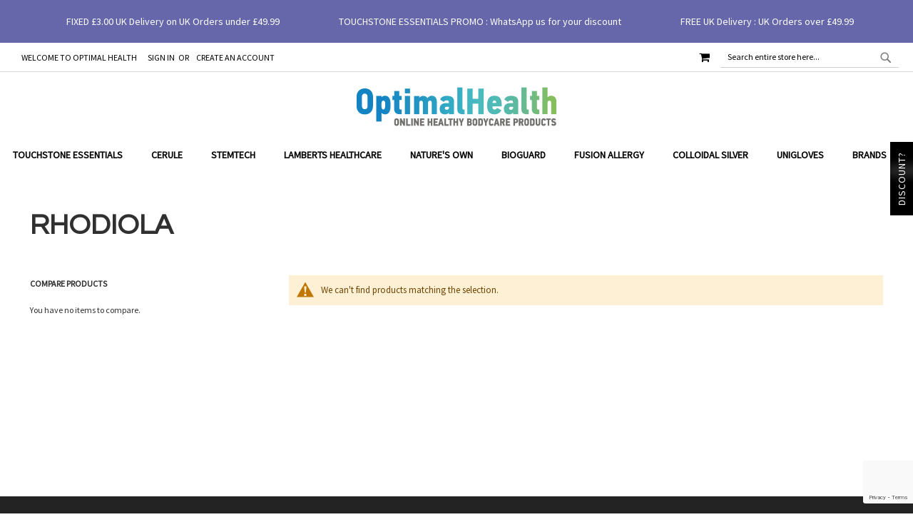

--- FILE ---
content_type: text/html; charset=UTF-8
request_url: https://optimal-health.uk/natures-best-products/natures-best-herbs-and-spices/natures-best-rhodiola
body_size: 29848
content:
 <!doctype html><html lang="en"><head > <meta charset="utf-8"/>
<meta name="title" content="Rhodiola"/>
<meta name="robots" content="INDEX,FOLLOW"/>
<meta name="viewport" content="width=device-width, initial-scale=1"/>
<meta name="format-detection" content="telephone=no"/>
<title>Rhodiola</title>
<link  rel="stylesheet" type="text/css"  media="all" href="https://optimal-health.uk/static/version1765476148/_cache/merged/5a099b65197e62cd34aa67a5a9fc3772.min.css" /><link as="style" rel="preload" type="text/css" media="screen and (min-width: 768px)" href="https://optimal-health.uk/static/version1765476148/frontend/Pearl/weltpixel_custom/en_GB/css/styles-l.min.css" onload="this.rel='stylesheet'" /><noscript><link href="https://optimal-health.uk/static/version1765476148/frontend/Pearl/weltpixel_custom/en_GB/css/styles-l.min.css" media="screen and (min-width: 768px)" rel="stylesheet" type="text/css"></noscript><link as="style" rel="preload" type="text/css" media="screen and (max-width: 768px)" href="https://optimal-health.uk/static/version1765476148/frontend/Pearl/weltpixel_custom/en_GB/WeltPixel_NavigationLinks/css/navigation_mobile.min.css" onload="this.rel='stylesheet'" /><noscript><link href="https://optimal-health.uk/static/version1765476148/frontend/Pearl/weltpixel_custom/en_GB/WeltPixel_NavigationLinks/css/navigation_mobile.min.css" media="screen and (max-width: 768px)" rel="stylesheet" type="text/css"></noscript><link as="style" rel="preload" type="text/css" media="screen and (min-width: 769px)" href="https://optimal-health.uk/static/version1765476148/frontend/Pearl/weltpixel_custom/en_GB/WeltPixel_NavigationLinks/css/navigation_desktop.min.css" onload="this.rel='stylesheet'" /><noscript><link href="https://optimal-health.uk/static/version1765476148/frontend/Pearl/weltpixel_custom/en_GB/WeltPixel_NavigationLinks/css/navigation_desktop.min.css" media="screen and (min-width: 769px)" rel="stylesheet" type="text/css"></noscript>






<link rel="preload" as="font" crossorigin="anonymous" href="https://optimal-health.uk/static/version1765476148/frontend/Pearl/weltpixel_custom/en_GB/fonts/opensans/light/opensans-300.woff2" />
<link rel="preload" as="font" crossorigin="anonymous" href="https://optimal-health.uk/static/version1765476148/frontend/Pearl/weltpixel_custom/en_GB/fonts/opensans/regular/opensans-400.woff2" />
<link rel="preload" as="font" crossorigin="anonymous" href="https://optimal-health.uk/static/version1765476148/frontend/Pearl/weltpixel_custom/en_GB/fonts/opensans/semibold/opensans-600.woff2" />
<link rel="preload" as="font" crossorigin="anonymous" href="https://optimal-health.uk/static/version1765476148/frontend/Pearl/weltpixel_custom/en_GB/fonts/opensans/bold/opensans-700.woff2" />
<link rel="preload" as="font" crossorigin="anonymous" href="https://optimal-health.uk/static/version1765476148/frontend/Pearl/weltpixel_custom/en_GB/fonts/Luma-Icons.woff2" />
<link rel="preload" as="font" crossorigin="anonymous" href="https://optimal-health.uk/static/version1765476148/frontend/Pearl/weltpixel_custom/en_GB/WeltPixel_DesignElements/fonts/Simple-Line-Icons.woff2" />
<link rel="preload" as="font" crossorigin="anonymous" href="https://optimal-health.uk/static/version1765476148/frontend/Pearl/weltpixel_custom/en_GB/WeltPixel_DesignElements/fonts/lined-icons.woff2" />
<link rel="preload" as="font" crossorigin="anonymous" href="https://optimal-health.uk/static/version1765476148/frontend/Pearl/weltpixel_custom/en_GB/WeltPixel_DesignElements/fonts/font-icons.woff2" />
<link  rel="icon" type="image/x-icon" href="https://optimal-health.uk/media/favicon/stores/4/Optimal-Health-SQ-Touch-Icon.png" />
<link rel="shortcut icon" type="image/x-icon" href="https://optimal-health.uk/media/favicon/stores/4/Optimal-Health-SQ-Touch-Icon.png" /><!-- Global site tag (gtag.js) - Google Analytics -->



<!-- Google Tag Manager -->

<!-- End Google Tag Manager -->

<!--CgJXp8GieERJPGywBlwbJms0dus7NTG1-->       <script data-exclude-this-tag="text/x-magento-template"nonce="N2YyZjR0eXhjd2huYXBiNjA0MThsYzY2NnVnYjE1dGg=">window.getWpCookie=function(name){match=document.cookie.match(new RegExp(name+'=([^;]+)'));if(match)return decodeURIComponent(match[1].replace(/\+/g,' '));};window.dataLayer=window.dataLayer||[];var dlObjects=[{"pageName":"Rhodiola","pageType":"category"}];for(var i in dlObjects){window.dataLayer.push({ecommerce:null});window.dataLayer.push(dlObjects[i]);}
var wpCookies=['wp_customerId','wp_customerGroup'];wpCookies.map(function(cookieName){var cookieValue=window.getWpCookie(cookieName);if(cookieValue){var dlObject={};dlObject[cookieName.replace('wp_','')]=cookieValue;window.dataLayer.push(dlObject);}});</script>
   <!-- Google Tag Manager -->
<script nonce="N2YyZjR0eXhjd2huYXBiNjA0MThsYzY2NnVnYjE1dGg="data-exclude-this-tag="text/x-magento-template">(function(w,d,s,l,i){w[l]=w[l]||[];w[l].push({'gtm.start':new Date().getTime(),event:'gtm.js'});var f=d.getElementsByTagName(s)[0],j=d.createElement(s),dl=l!='dataLayer'?'&l='+l:'';j.async=true;j.src='https://www.googletagmanager.com/gtm.js?id='+i+dl;f.parentNode.insertBefore(j,f);})(window,document,'script','dataLayer','GTM-NPXH8PJ');</script>
<!-- End Google Tag Manager -->      <!-- NO Pixel ID is configured, please goto Admin -->              </head><body data-container="body" data-mage-init='{"loaderAjax": {}, "loader": { "icon": "https://optimal-health.uk/static/version1765476148/frontend/Pearl/weltpixel_custom/en_GB/images/loader-2.gif"}}' id="html-body" class="theme-pearl page-with-filter wp-ln-filter-page wp-ais wp-acs store-view-optimal_health_store_view wp-sl page-products categorypath-natures-best-products-natures-best-herbs-and-spices-natures-best-rhodiola category-natures-best-rhodiola default-layer catalog-category-view page-layout-2columns-left">   <!-- Google Tag Manager (noscript) -->
<noscript><iframe src="https://www.googletagmanager.com/ns.html?id=GTM-NPXH8PJ"
height="0" width="0" style="display:none;visibility:hidden"></iframe></noscript>
<!-- End Google Tag Manager (noscript) -->             <div class="cookie-status-message" id="cookie-status">The store will not work correctly when cookies are disabled.</div>     <noscript><div class="message global noscript"><div class="content"><p><strong>JavaScript seems to be disabled in your browser.</strong> <span> For the best experience on our site, be sure to turn on Javascript in your browser.</span></p></div></div></noscript>       <form style="display:none;" class="form" action="https://optimal-health.uk/sociallogin/account/loginPost/" method="post" id="sociallogin-form" data-mage-init='{"validation":{}}' ><input name="form_key" type="hidden" value="oE13kHkMYtXMLSyC" /> <input id="sociallogin-referer" name="referer" type="hidden" value="" /><input name="sociallogin-checkout" type="hidden" value="" /><input id="sociallogin-submit" type="submit" value="" /></form><div class="page-wrapper"><div class="page-header page-header-v4"><header class="page-header"><div class="header-global-promo">     <div style="display: none" class="global-notification-wrapper display-always" data-mage-init='{"WeltPixel_CustomHeader/js/globalPromo": {"mobileBreakPoint": 768}}'><div class="notice-inner"><style>#html-body [data-pb-style=FSMWSAG]{margin:0;padding:10px}</style><div data-content-type="html" data-appearance="default" data-element="main" data-pb-style="FSMWSAG" data-decoded="true"><div class="wpx-static-content">
    <div class="wpx-check">
        <i class="icon-truck wpx-i"></i>
        <span>FIXED £3.00 UK Delivery on UK Orders under £49.99</span>
    </div>
    <div class="wpx-check">
        <i class="icon-line2-tag wpx-i"></i>
        <span>TOUCHSTONE ESSENTIALS PROMO : WhatsApp us for your discount</span>
    </div>
    <div class="wpx-check">
        <i class="icon-truck wpx-i"></i>
        <span>FREE UK Delivery : UK Orders over £49.99</span>
    </div>
</div></div><style></style></div></div></div><div class="panel wrapper"><div class="panel header"><ul class="compare wrapper"> <li class="item link compare" data-bind="scope: 'compareProducts'" data-role="compare-products-link"><a class="action compare no-display" title="Compare&#x20;Products" data-bind="attr: {'href': compareProducts().listUrl}, css: {'no-display': !compareProducts().count}" >Compare Products <span class="counter qty" data-bind="text: compareProducts().countCaption"></span></a></li> </ul> <a class="action skip contentarea" href="#contentarea"><span> Skip to Content</span></a>  <ul class="header links">  <li class="greet welcome" data-bind="scope: 'customer'"><!-- ko if: customer().fullname --><span class="logged-in" data-bind="text: new String('Welcome, %1!'). replace('%1', customer().fullname)"></span> <!-- /ko --><!-- ko ifnot: customer().fullname --><span class="not-logged-in" data-bind="text: 'Welcome to Optimal Health'"></span>  <!-- /ko --></li>    <li class="link authorization-link" data-label="or"><a href="#" class="sl-ajax-login ajax-login" >Sign In</a></li><li><a href="#" id="idDZeIfV95" class="sl-ajax-login ajax-register" >Create an Account</a></li></ul> <div class="header_right">  <div class="block block-search"><div class="block block-title"><strong>Search</strong></div><div class="block block-content"><form class="form minisearch" id="search_mini_form" action="https://optimal-health.uk/catalogsearch/result/" method="get"> <div class="field search"><label class="label" for="search" data-role="minisearch-label"><span>Search</span></label> <div class="control"><input id="search" data-mage-init='{ "quickSearch": { "formSelector": "#search_mini_form", "url": "https://optimal-health.uk/search/ajax/suggest/", "destinationSelector": "#search_autocomplete", "minSearchLength": "3" } }' type="text" name="q" value="" placeholder="Search&#x20;entire&#x20;store&#x20;here..." class="input-text" maxlength="128" role="combobox" aria-haspopup="false" aria-autocomplete="both" autocomplete="off" aria-expanded="false"/>  <div id="searchautocomplete" class="searchautocomplete vertically" style="width: 350px; background: #FFFFFF; color: #000000"> <div id="search_autocomplete" class="wpx-search-autocomplete-hidden"></div>    <div class="separator" style="background:#F0EFF0; color:#000000">Products</div> <div class="container-autocomplete"> <div class="wpx-header"><div class="sale">
    <p><b>FREE UK SHIPPING</b> OVER £60</p>
</div>
<style>
    .sale {
        margin: 0 auto;
        background: #242424;
        color: white;
        padding: 10px;
        text-align: center;
        font-size: 13px;
    }
</style></div> <div class="prod-container"></div><div class="more-results"><a href="#" onclick="document.getElementById('search_mini_form').submit()" class="advanced_search"></a></div> <div class="wpx-footer"><div class="free-returns"> <div class="footer-img"></div> </div> <style> .free-returns{ margin: 0 auto; background: #242424;padding:10px; } </style></div></div></div> <div class="nested"><a class="action advanced" href="https://optimal-health.uk/catalogsearch/advanced/" data-action="advanced-search">Advanced Search</a></div>     </div></div><div class="actions"><button type="submit" title="Search" class="action search" aria-label="Search" ><span>Search</span></button></div></form></div></div> <div data-block="minicart" class="minicart-wrapper quickcart-wrapper minicart-weltpixel"><a class="action showcart" href="https://optimal-health.uk/checkout/cart/" data-bind="scope: 'minicart_content'"><span class="text">My Cart</span> <span class="counter qty empty" data-bind="css: { empty: !!getCartParam('summary_count') == false }, blockLoader: isLoading"><span class="counter-number"><!-- ko text: getCartParam('summary_count') --><!-- /ko --></span> <span class="counter-label"><!-- ko if: getCartParam('summary_count') --><!-- ko text: getCartParam('summary_count') --><!-- /ko --><!-- ko i18n: 'items' --><!-- /ko --><!-- /ko --></span></span></a>  <div class="block block-minicart block-quickcart empty" data-role="dropdownDialog" data-mage-init='{"dropdownDialog":{ "appendTo":"[data-block=minicart]", "triggerTarget":".showcart", "timeout": "2000", "closeOnMouseLeave": false, "closeOnEscape": true, "triggerClass":"active", "parentClass":"active", "buttons":[]}}' ><div id="minicart-content-wrapper" class="quickcart-content-wrapper" data-bind="scope: 'minicart_content'"><!-- ko template: getTemplate() --><!-- /ko --></div></div>   <style> .block-content-quickcart .quickcart-top { background: #000000; color: #FFFFFF; height: 50px; line-height: 50px; } .block-content-quickcart .quickcart-top button.close { height: 50px; } .block-content-quickcart .quickcart-top button.close span { color: #FFFFFF; } .block-content-quickcart .quickcart-top .action.close::before { color: #FFFFFF; } .block-content-quickcart .quickcart-bottom-container .subtotal { background: #F6F6F6; color: #000000; } .block-content-quickcart .quickcart-bottom-container .grand_total { background: #F6F6F6; color: #000000; }  </style></div></div></div></div><div class="header content"> <span data-action="toggle-nav" class="action nav-toggle"><span>Toggle Nav</span></span>  <div class="desktop-logo desktop-logo-all"><a class="logo " href="https://optimal-health.uk/" title="Optimal&#x20;Health" aria-label="store logo"><img src="https://optimal-health.uk/media/logo/websites/4/optimal-health-280.png" title="Optimal&#x20;Health" alt="Optimal&#x20;Health" width="170" height="55" /></a></div> </div></header></div>  <div class="sections nav-sections-4&#x20;nav-sections"> <div class="section-items nav-sections-4&#x20;nav-sections-items" data-mage-init='{"tabs":{"openedState":"active"}}'>  <div class="section-item-title nav-sections-4&#x20;nav-sections-item-title" data-role="collapsible"><a class="nav-sections-4&#x20;nav-sections-item-switch" data-toggle="switch" href="#store.menu">Menu</a></div><div class="section-item-content nav-sections-4&#x20;nav-sections-item-content" id="store.menu" data-role="content">  <nav class="navigation" data-action="navigation"><ul data-mage-init='{"menu":{"responsive":true, "expanded":true, "position":{"my":"left top","at":"left bottom"}}}'><li  class="megamenu level-top-fullwidth  level0 nav-1 category-item first level-top parent mm-first-item mm-has-children"   ><a href="https://optimal-health.uk/touchstone-essentials-products"  class="level-top label-position-center"><span class="mm-subcategory-title underline-megamenu " >Touchstone Essentials</span></a><ul class="level0 submenu fullwidth  " style="display: none;"><li class="submenu-child"><div class="fullwidth-wrapper"><div class="fullwidth-wrapper-inner"><ul class="columns-group starter" style="width: 25%"><li  class="megamenu level1 nav-1-1 category-item first mm-first-item mm-no-children"   ><a href="https://optimal-health.uk/touchstone-essentials-products/touchstone-essentials-zeolite"  class=" label-position-top " ><span class="mm-subcategory-title underline-megamenu " >Zeolite</span><span class="ui-menu-icon megamenu-promo-text megamenu-promo-level1-nav-1-1">TRENDING</span> </a></li><li  class="megamenu level1 nav-1-2 category-item mm-no-children"   ><a href="https://optimal-health.uk/touchstone-essentials-products/fulvic-minerals"  class=" label-position-top " ><span class="mm-subcategory-title underline-megamenu " >Fulvic Minerals</span><span class="ui-menu-icon megamenu-promo-text megamenu-promo-level1-nav-1-2">NEW</span> </a></li><li  class="megamenu level1 nav-1-3 category-item mm-no-children"   ><a href="https://optimal-health.uk/touchstone-essentials-products/touchstone-essentials-product-packs"  class=" label-position-top " ><span class="mm-subcategory-title underline-megamenu " >Product Packs</span><span class="ui-menu-icon megamenu-promo-text megamenu-promo-level1-nav-1-3">SAVE</span> </a></li><li  class="megamenu level1 nav-1-4 category-item mm-no-children"   ><a href="https://optimal-health.uk/touchstone-essentials-products/touchstone-essentials-daily-detox"  class=" label-position-top " ><span class="mm-subcategory-title underline-megamenu " >Daily Detox</span><span class="ui-menu-icon megamenu-promo-text megamenu-promo-level1-nav-1-4">NEW</span> </a></li></ul><ul class="columns-group inner"style="width: 25%"><li  class="megamenu level1 nav-1-5 category-item mm-no-children"   ><a href="https://optimal-health.uk/touchstone-essentials-products/touchstone-essentials-immune-system"  class=" label-position-center " ><span class="mm-subcategory-title underline-megamenu " >Immune System</span></a></li><li  class="megamenu level1 nav-1-6 category-item mm-no-children"   ><a href="https://optimal-health.uk/touchstone-essentials-products/touchstone-essentials-vitamin-d"  class=" label-position-center " ><span class="mm-subcategory-title underline-megamenu " >Vitamin D</span></a></li><li  class="megamenu level1 nav-1-7 category-item mm-no-children"   ><a href="https://optimal-health.uk/touchstone-essentials-products/touchstone-essentials-usda-organic"  class=" label-position-center " ><span class="mm-subcategory-title underline-megamenu " >USDA Organic</span></a></li><li  class="megamenu level1 nav-1-8 category-item mm-no-children"   ><a href="https://optimal-health.uk/touchstone-essentials-products/touchstone-essentials-everyday-nutrition"  class=" label-position-center " ><span class="mm-subcategory-title underline-megamenu " >Everyday Nutrition</span></a></li></ul><ul class="columns-group inner"style="width: 25%"><li  class="megamenu level1 nav-1-9 category-item mm-no-children"   ><a href="https://optimal-health.uk/touchstone-essentials-products/touchstone-essentials-protein"  class=" label-position-center " ><span class="mm-subcategory-title underline-megamenu " >Protein</span></a></li><li  class="megamenu level1 nav-1-10 category-item mm-no-children"   ><a href="https://optimal-health.uk/touchstone-essentials-products/touchstone-essentials-greens"  class=" label-position-center " ><span class="mm-subcategory-title underline-megamenu " >Greens</span></a></li><li  class="megamenu level1 nav-1-11 category-item mm-no-children"   ><a href="https://optimal-health.uk/touchstone-essentials-products/touchstone-essentials-heart"  class=" label-position-center " ><span class="mm-subcategory-title underline-megamenu " >Heart</span></a></li><li  class="megamenu level1 nav-1-12 category-item mm-no-children"   ><a href="https://optimal-health.uk/touchstone-essentials-products/touchstone-essentials-energy"  class=" label-position-center " ><span class="mm-subcategory-title underline-megamenu " >Energy</span></a></li></ul><ul class="columns-group inner"style="width: 25%"><li  class="megamenu level1 nav-1-13 category-item mm-no-children"   ><a href="https://optimal-health.uk/touchstone-essentials-products/touchstone-essentials-joints"  class=" label-position-center " ><span class="mm-subcategory-title underline-megamenu " >Joints</span></a></li><li  class="megamenu level1 nav-1-14 category-item mm-no-children"   ><a href="https://optimal-health.uk/touchstone-essentials-products/touchstone-essentials-metabolism"  class=" label-position-center " ><span class="mm-subcategory-title underline-megamenu " >Metabolism</span></a></li><li  class="megamenu level1 nav-1-15 category-item last mm-no-children"   ><a href="https://optimal-health.uk/touchstone-essentials-products/touchstone-essentials-vegan"  class=" label-position-center " ><span class="mm-subcategory-title underline-megamenu " >Vegan</span></a></li><span class="close columns-group last"></span></ul></div></div></li><!-- end submenu-child --></ul><!-- end submenu --></li><li  class="megamenu level-top-sectioned  level0 nav-2 category-item level-top mm-no-children"   ><a href="https://optimal-health.uk/cerule-products"  class="level-top label-position-center"><span class="mm-subcategory-title underline-megamenu " >Cerule</span></a></li><li  class="megamenu level-top-sectioned  level0 nav-3 category-item level-top mm-no-children"   ><a href="https://optimal-health.uk/stemtech-products"  class="level-top label-position-center"><span class="mm-subcategory-title underline-megamenu " >Stemtech</span></a></li><li  class="megamenu level-top-boxed  level0 nav-4 category-item level-top parent mm-has-children"   ><a href="https://optimal-health.uk/lamberts-healthcare"  class="level-top label-position-center"><span class="mm-subcategory-title underline-megamenu " >Lamberts Healthcare</span></a><ul class="level0 submenu boxed  " style="display: none;"><li class="submenu-child"><ul class="columns-group starter" style="width: auto"><li  class="megamenu level1 nav-4-1 category-item first mm-first-item mm-no-children"   ><a href="https://optimal-health.uk/lamberts-healthcare/all-lamberts-healthcare-products"  class=" label-position-center " ><span class="mm-subcategory-title underline-megamenu " >Search All Products</span></a></li><li  class="megamenu level1 nav-4-2 category-item mm-no-children"   ><a href="https://optimal-health.uk/lamberts-healthcare/search-lamberts-healthcare-by-category"  class=" label-position-center " ><span class="mm-subcategory-title underline-megamenu " >Search by Category</span></a></li><li  class="megamenu level1 nav-4-3 category-item mm-no-children"   ><a href="https://optimal-health.uk/lamberts-healthcare/search-lamberts-healthcare-by-ailment"  class=" label-position-center " ><span class="mm-subcategory-title underline-megamenu " >Search by Ailment</span></a></li><li  class="megamenu level1 nav-4-4 category-item mm-no-children"   ><a href="https://optimal-health.uk/lamberts-healthcare/lamberts-healthcare-vitamins"  class=" label-position-center " ><span class="mm-subcategory-title underline-megamenu " >Search by Vitamin</span></a></li><li  class="megamenu level1 nav-4-5 category-item last mm-no-children"   ><a href="https://optimal-health.uk/lamberts-healthcare/lamberts-healthcare-herbs"  class=" label-position-center " ><span class="mm-subcategory-title underline-megamenu " >Search by Herb</span></a></li><span class="close columns-group last"></span></ul></li><!-- end submenu-child --></ul><!-- end submenu --></li><li  class="megamenu level-top-boxed  level0 nav-5 category-item level-top parent mm-has-children"   ><a href="https://optimal-health.uk/natures-own"  class="level-top label-position-center"><span class="mm-subcategory-title underline-megamenu " >Nature&#039;s Own</span></a><ul class="level0 submenu boxed  " style="display: none;"><li class="submenu-child"><ul class="columns-group starter" style="width: auto"><li  class="megamenu level1 nav-5-1 category-item first mm-first-item mm-no-children"   ><a href="https://optimal-health.uk/natures-own/natures-own-digestive-aids"  class=" label-position-center " ><span class="mm-subcategory-title underline-megamenu " >Nature&#039;s Own Digestive Aids</span></a></li><li  class="megamenu level1 nav-5-2 category-item mm-no-children"   ><a href="https://optimal-health.uk/natures-own/natures-own-essential-fatty-acids"  class=" label-position-center " ><span class="mm-subcategory-title underline-megamenu " >Nature&#039;s Own Essential Fatty Acids</span></a></li><li  class="megamenu level1 nav-5-3 category-item mm-no-children"   ><a href="https://optimal-health.uk/natures-own/natures-own-minerals"  class=" label-position-center " ><span class="mm-subcategory-title underline-megamenu " >Nature&#039;s Own Minerals</span></a></li><li  class="megamenu level1 nav-5-4 category-item mm-no-children"   ><a href="https://optimal-health.uk/natures-own/natures-own-multi-formulations"  class=" label-position-center " ><span class="mm-subcategory-title underline-megamenu " >Nature&#039;s Own Multi-Formulations</span></a></li><li  class="megamenu level1 nav-5-5 category-item mm-no-children"   ><a href="https://optimal-health.uk/natures-own/natures-own-nutritional-support"  class=" label-position-center " ><span class="mm-subcategory-title underline-megamenu " >Nature&#039;s Own Nutritional Support</span></a></li><li  class="megamenu level1 nav-5-6 category-item mm-no-children"   ><a href="https://optimal-health.uk/natures-own/natures-own-organic-supplements"  class=" label-position-center " ><span class="mm-subcategory-title underline-megamenu " >Nature&#039;s Own Organic Supplements</span></a></li><li  class="megamenu level1 nav-5-7 category-item mm-no-children"   ><a href="https://optimal-health.uk/natures-own/natures-own-vitamins"  class=" label-position-center " ><span class="mm-subcategory-title underline-megamenu " >Nature&#039;s Own Vitamins</span></a></li><li  class="megamenu level1 nav-5-8 category-item last mm-no-children"   ><a href="https://optimal-health.uk/natures-own/pdf-product-guides"  class=" label-position-center " ><span class="mm-subcategory-title underline-megamenu " >FREE PDF Product Guides</span></a></li><span class="close columns-group last"></span></ul></li><!-- end submenu-child --></ul><!-- end submenu --></li><li  class="megamenu level-top-boxed  level0 nav-6 category-item level-top parent mm-has-children"   ><a href="https://optimal-health.uk/bioguard-hygiene"  class="level-top label-position-center"><span class="mm-subcategory-title underline-megamenu " >Bioguard</span></a><ul class="level0 submenu boxed  " style="display: none;"><li class="submenu-child"><ul class="columns-group starter" style="width: auto"><li  class="megamenu level1 nav-6-1 category-item first mm-first-item mm-no-children"   ><a href="https://optimal-health.uk/bioguard-hygiene/healthcare"  class=" label-position-center " ><span class="mm-subcategory-title underline-megamenu " >Healthcare</span></a></li><li  class="megamenu level1 nav-6-2 category-item mm-no-children"   ><a href="https://optimal-health.uk/bioguard-hygiene/vending"  class=" label-position-center " ><span class="mm-subcategory-title underline-megamenu " >Vending</span></a></li><li  class="megamenu level1 nav-6-3 category-item mm-no-children"   ><a href="https://optimal-health.uk/bioguard-hygiene/food-processing"  class=" label-position-center " ><span class="mm-subcategory-title underline-megamenu " >Food Processing</span></a></li><li  class="megamenu level1 nav-6-4 category-item last mm-no-children"   ><a href="https://optimal-health.uk/bioguard-hygiene/ivf-certified"  class=" label-position-center " ><span class="mm-subcategory-title underline-megamenu " >IVF Certified</span></a></li><span class="close columns-group last"></span></ul></li><!-- end submenu-child --></ul><!-- end submenu --></li><li  class="megamenu level-top-sectioned  level0 nav-7 category-item level-top mm-no-children"   ><a href="https://optimal-health.uk/fusion-allergy"  class="level-top label-position-center"><span class="mm-subcategory-title underline-megamenu " >Fusion Allergy</span></a></li><li  class="megamenu level-top-boxed  level0 nav-8 category-item level-top parent mm-has-children"   ><a href="https://optimal-health.uk/natures-greatest-secret"  class="level-top label-position-center"><span class="mm-subcategory-title underline-megamenu " >Colloidal Silver</span></a><ul class="level0 submenu boxed  " style="display: none;"><li class="submenu-child"><ul class="columns-group starter" style="width: auto"><li  class="megamenu level1 nav-8-1 category-item first mm-first-item mm-no-children"   ><a href="https://optimal-health.uk/natures-greatest-secret/colloidal-silver-personal-care"  class=" label-position-center " ><span class="mm-subcategory-title underline-megamenu " >Colloidal Silver Personal Care</span></a></li><li  class="megamenu level1 nav-8-2 category-item last mm-no-children"   ><a href="https://optimal-health.uk/natures-greatest-secret/colloidal-silver-pet-care"  class=" label-position-center " ><span class="mm-subcategory-title underline-megamenu " >Colloidal Silver Pet Care</span></a></li><span class="close columns-group last"></span></ul></li><!-- end submenu-child --></ul><!-- end submenu --></li><li  class="megamenu level-top-boxed  level0 nav-9 category-item has-active level-top parent mm-has-children"   ><a href="https://optimal-health.uk/unigloves"  class="level-top label-position-center"><span class="mm-subcategory-title underline-megamenu " >Unigloves</span></a><ul class="level0 submenu boxed  " style="display: none;"><li class="submenu-child"><ul class="columns-group starter" style="width: auto"><li  class="megamenu level1 nav-9-1 category-item first mm-first-item mm-no-children"   ><a href="https://optimal-health.uk/unigloves/advanced-gloves"  class=" label-position-center " ><span class="mm-subcategory-title underline-megamenu " >Advanced Gloves</span></a></li><li  class="megamenu level1 nav-9-2 category-item mm-no-children"   ><a href="https://optimal-health.uk/unigloves/allsafe"  class=" label-position-center " ><span class="mm-subcategory-title underline-megamenu " >Allsafe</span></a></li><li  class="megamenu level1 nav-9-3 category-item mm-no-children"   ><a href="https://optimal-health.uk/unigloves/fancy"  class=" label-position-top " ><span class="mm-subcategory-title underline-megamenu " >Fancy</span><span class="ui-menu-icon megamenu-promo-text megamenu-promo-level1-nav-9-3">NEW</span> </a></li><li  class="megamenu level1 nav-9-4 category-item mm-no-children"   ><a href="https://optimal-health.uk/unigloves/fortified"  class=" label-position-center " ><span class="mm-subcategory-title underline-megamenu " >Fortified</span></a></li><li  class="megamenu level1 nav-9-5 category-item mm-no-children"   ><a href="https://optimal-health.uk/unigloves/nitrex"  class=" label-position-center " ><span class="mm-subcategory-title underline-megamenu " >Nitrex</span></a></li><li  class="megamenu level1 nav-9-6 category-item active mm-no-children"   ><a href="https://optimal-health.uk/unigloves/pearl"  class=" label-position-center " ><span class="mm-subcategory-title underline-megamenu " >Pearl</span></a></li><li  class="megamenu level1 nav-9-7 category-item mm-no-children"   ><a href="https://optimal-health.uk/unigloves/pro-tect"  class=" label-position-center " ><span class="mm-subcategory-title underline-megamenu " >PRO.TECT</span></a></li><li  class="megamenu level1 nav-9-8 category-item mm-no-children"   ><a href="https://optimal-health.uk/unigloves/select-black"  class=" label-position-center " ><span class="mm-subcategory-title underline-megamenu " >Select Black</span></a></li><li  class="megamenu level1 nav-9-9 category-item mm-no-children"   ><a href="https://optimal-health.uk/unigloves/sibille-safe"  class=" label-position-center " ><span class="mm-subcategory-title underline-megamenu " >Sibille Safe</span></a></li><li  class="megamenu level1 nav-9-10 category-item mm-no-children"   ><a href="https://optimal-health.uk/unigloves/unicare"  class=" label-position-center " ><span class="mm-subcategory-title underline-megamenu " >Unicare</span></a></li><li  class="megamenu level1 nav-9-11 category-item last mm-no-children"   ><a href="https://optimal-health.uk/unigloves/vitality"  class=" label-position-center " ><span class="mm-subcategory-title underline-megamenu " >Vitality</span></a></li><span class="close columns-group last"></span></ul></li><!-- end submenu-child --></ul><!-- end submenu --></li><li  class="megamenu level-top-fullwidth  level0 nav-10 category-item level-top parent mm-has-children"   ><a href="https://optimal-health.uk/brands"  class="level-top label-position-center"><span class="mm-subcategory-title underline-megamenu " >Brands</span></a><ul class="level0 submenu fullwidth  " style="display: none;"><li class="submenu-child"><div class="fullwidth-wrapper"><div class="fullwidth-wrapper-inner"><ul class="columns-group starter" style="width: 20%"><li  class="megamenu level1 nav-10-1 category-item first mm-first-item mm-no-children"   ><a href="https://optimal-health.uk/brands/and-products"  class=" label-position-center " ><span class="mm-subcategory-title underline-megamenu " >A&amp;D</span></a></li><li  class="megamenu level1 nav-10-2 category-item mm-no-children"   ><a href="https://optimal-health.uk/brands/acurio"  class=" label-position-center " ><span class="mm-subcategory-title underline-megamenu " >aCurio</span></a></li><li  class="megamenu level1 nav-10-3 category-item mm-no-children"   ><a href="https://optimal-health.uk/allicin-products"  class=" label-position-center " ><span class="mm-subcategory-title underline-megamenu " >Allicin</span></a></li><li  class="megamenu level1 nav-10-4 category-item mm-no-children"   ><a href="https://optimal-health.uk/brands/astroplast"  class=" label-position-center " ><span class="mm-subcategory-title underline-megamenu " >Astroplast</span></a></li><li  class="megamenu level1 nav-10-5 category-item mm-no-children"   ><a href="https://optimal-health.uk/brands/aurelia"  class=" label-position-center " ><span class="mm-subcategory-title underline-megamenu " >Aurelia</span></a></li><li  class="megamenu level1 nav-10-6 category-item mm-no-children"   ><a href="https://optimal-health.uk/biocare-products"  class=" label-position-center " ><span class="mm-subcategory-title underline-megamenu " >Biocare</span></a></li><li  class="megamenu level1 nav-10-7 category-item mm-no-children"   ><a href="https://optimal-health.uk/bioguard-hygiene"  class=" label-position-center " ><span class="mm-subcategory-title underline-megamenu " >Bioguard Hygiene</span></a></li><li  class="megamenu level1 nav-10-8 category-item mm-no-children"   ><a href="https://optimal-health.uk/cerule-products"  class=" label-position-center " ><span class="mm-subcategory-title underline-megamenu " >Cerule</span></a></li><li  class="megamenu level1 nav-10-9 category-item mm-no-children"   ><a href="https://optimal-health.uk/brands/cytoplan-products"  class=" label-position-center " ><span class="mm-subcategory-title underline-megamenu " >Cytoplan</span></a></li></ul><ul class="columns-group inner"style="width: 20%"><li  class="megamenu level1 nav-10-10 category-item mm-no-children"   ><a href="https://optimal-health.uk/brands/donotage"  class=" label-position-center " ><span class="mm-subcategory-title underline-megamenu " >DoNotAge</span></a></li><li  class="megamenu level1 nav-10-11 category-item mm-no-children"   ><a href="https://optimal-health.uk/dr-reckeweg-uk"  class=" label-position-center " ><span class="mm-subcategory-title underline-megamenu " >Dr Reckeweg</span></a></li><li  class="megamenu level1 nav-10-12 category-item mm-no-children"   ><a href="https://optimal-health.uk/schuessler-tissue-salts"  class=" label-position-center " ><span class="mm-subcategory-title underline-megamenu " >Dr Schuessler</span></a></li><li  class="megamenu level1 nav-10-13 category-item mm-no-children"   ><a href="https://optimal-health.uk/brands/dimplex"  class=" label-position-center " ><span class="mm-subcategory-title underline-megamenu " >Dimplex</span></a></li><li  class="megamenu level1 nav-10-14 category-item mm-no-children"   ><a href="https://optimal-health.uk/forever-living"  class=" label-position-center " ><span class="mm-subcategory-title underline-megamenu " >Forever Living</span></a></li><li  class="megamenu level1 nav-10-15 category-item mm-no-children"   ><a href="https://optimal-health.uk/brands/fushi"  class=" label-position-center " ><span class="mm-subcategory-title underline-megamenu " >Fushi</span></a></li><li  class="megamenu level1 nav-10-16 category-item mm-no-children"   ><a href="https://optimal-health.uk/fusion-allergy"  class=" label-position-center " ><span class="mm-subcategory-title underline-megamenu " >Fusion Allergy</span></a></li><li  class="megamenu level1 nav-10-17 category-item mm-no-children"   ><a href="https://optimal-health.uk/brands/the-health-barn"  class=" label-position-center " ><span class="mm-subcategory-title underline-megamenu " >Health Barn Clinic</span></a></li><li  class="megamenu level1 nav-10-18 category-item mm-no-children"   ><a href="https://optimal-health.uk/brands/heel"  class=" label-position-center " ><span class="mm-subcategory-title underline-megamenu " >Heel</span></a></li></ul><ul class="columns-group inner"style="width: 20%"><li  class="megamenu level1 nav-10-19 category-item mm-no-children"   ><a href="https://optimal-health.uk/brands/kiki-health"  class=" label-position-center " ><span class="mm-subcategory-title underline-megamenu " >KIKI Health</span></a></li><li  class="megamenu level1 nav-10-20 category-item mm-no-children"   ><a href="https://optimal-health.uk/lamberts-healthcare"  class=" label-position-center " ><span class="mm-subcategory-title underline-megamenu " >Lamberts Healthcare</span></a></li><li  class="megamenu level1 nav-10-21 category-item mm-no-children"   ><a href="https://optimal-health.uk/brands/motorola"  class=" label-position-center " ><span class="mm-subcategory-title underline-megamenu " >Motorola</span></a></li><li  class="megamenu level1 nav-10-22 category-item mm-no-children"   ><a href="https://optimal-health.uk/natures-greatest-secret"  class=" label-position-center " ><span class="mm-subcategory-title underline-megamenu " >Natures Greatest Secret</span></a></li><li  class="megamenu level1 nav-10-23 category-item mm-no-children"   ><a href="https://optimal-health.uk/brands/natrol"  class=" label-position-center " ><span class="mm-subcategory-title underline-megamenu " >Natrol</span></a></li><li  class="megamenu level1 nav-10-24 category-item mm-no-children"   ><a href="https://optimal-health.uk/natures-own"  class=" label-position-center " ><span class="mm-subcategory-title underline-megamenu " >Nature&#039;s Own</span></a></li><li  class="megamenu level1 nav-10-25 category-item mm-no-children"   ><a href="https://optimal-health.uk/brands/neilmed"  class=" label-position-center " ><span class="mm-subcategory-title underline-megamenu " >NeilMed</span></a></li><li  class="megamenu level1 nav-10-26 category-item mm-no-children"   ><a href="https://optimal-health.uk/brands/nelsons"  class=" label-position-center " ><span class="mm-subcategory-title underline-megamenu " >Nelsons</span></a></li><li  class="megamenu level1 nav-10-27 category-item mm-no-children"   ><a href="https://optimal-health.uk/brands/olly"  class=" label-position-center " ><span class="mm-subcategory-title underline-megamenu " >OLLY</span></a></li></ul><ul class="columns-group inner"style="width: 20%"><li  class="megamenu level1 nav-10-28 category-item mm-no-children"   ><a href="https://optimal-health.uk/brands/omron-healthcare"  class=" label-position-center " ><span class="mm-subcategory-title underline-megamenu " >Omron Healthcare</span></a></li><li  class="megamenu level1 nav-10-29 category-item mm-no-children"   ><a href="https://optimal-health.uk/pharma-nord-vitamins-health-supplements"  class=" label-position-center " ><span class="mm-subcategory-title underline-megamenu " >Pharma Nord</span></a></li><li  class="megamenu level1 nav-10-30 category-item mm-no-children"   ><a href="https://optimal-health.uk/brands/phillips"  class=" label-position-center " ><span class="mm-subcategory-title underline-megamenu " >Phillips</span></a></li><li  class="megamenu level1 nav-10-31 category-item mm-no-children"   ><a href="https://optimal-health.uk/brands/q-connect"  class=" label-position-center " ><span class="mm-subcategory-title underline-megamenu " >Q-Connect</span></a></li><li  class="megamenu level1 nav-10-32 category-item mm-no-children"   ><a href="https://optimal-health.uk/brands/sani-hands"  class=" label-position-center " ><span class="mm-subcategory-title underline-megamenu " >Sani-Hands</span></a></li><li  class="megamenu level1 nav-10-33 category-item mm-no-children"   ><a href="https://optimal-health.uk/scope-eyecare-uk"  class=" label-position-center " ><span class="mm-subcategory-title underline-megamenu " >Scope Eyecare</span></a></li><li  class="megamenu level1 nav-10-34 category-item mm-no-children"   ><a href="https://optimal-health.uk/brands/selden"  class=" label-position-center " ><span class="mm-subcategory-title underline-megamenu " >Selden</span></a></li><li  class="megamenu level1 nav-10-35 category-item mm-no-children"   ><a href="https://optimal-health.uk/stemsation-products"  class=" label-position-center " ><span class="mm-subcategory-title underline-megamenu " >Stemsation</span></a></li><li  class="megamenu level1 nav-10-36 category-item mm-no-children"   ><a href="https://optimal-health.uk/stemtech-products"  class=" label-position-center " ><span class="mm-subcategory-title underline-megamenu " >Stemtech</span></a></li></ul><ul class="columns-group inner"style="width: 20%"><li  class="megamenu level1 nav-10-37 category-item mm-no-children"   ><a href="https://optimal-health.uk/touchstone-essentials-products"  class=" label-position-center " ><span class="mm-subcategory-title underline-megamenu " >Touchstone Essentials</span></a></li><li  class="megamenu level1 nav-10-38 category-item mm-no-children"   ><a href="https://optimal-health.uk/unigloves"  class=" label-position-center " ><span class="mm-subcategory-title underline-megamenu " >Unigloves</span></a></li><li  class="megamenu level1 nav-10-39 category-item mm-no-children"   ><a href="https://optimal-health.uk/brands/winix"  class=" label-position-center " ><span class="mm-subcategory-title underline-megamenu " >Winix</span></a></li><li  class="megamenu level1 nav-10-40 category-item mm-no-children"   ><a href="https://optimal-health.uk/brands/winter-in-venice"  class=" label-position-center " ><span class="mm-subcategory-title underline-megamenu " >Winter in Venice</span></a></li><li  class="megamenu level1 nav-10-41 category-item mm-no-children"   ><a href="https://optimal-health.uk/yellows"  class=" label-position-center " ><span class="mm-subcategory-title underline-megamenu " >Yellows</span></a></li><li  class="megamenu level1 nav-10-42 category-item mm-no-children"   ><a href="https://optimal-health.uk/brands/zarbees"  class=" label-position-center " ><span class="mm-subcategory-title underline-megamenu " >Zarbee&#039;s</span></a></li><li  class="megamenu level1 nav-10-43 category-item last mm-no-children"   ><a href="https://optimal-health.uk/brands/zzzquil"  class=" label-position-center " ><span class="mm-subcategory-title underline-megamenu " >ZzzQuil</span></a></li><span class="close columns-group last"></span></ul></div></div></li><!-- end submenu-child --></ul><!-- end submenu --></li><style>body .nav-sections .navigation ul li.megamenu.level1.nav-1-1 .megamenu-promo-level1-nav-1-1{ color: #ffffff !important ;}body .nav-sections .navigation ul li.megamenu.level1.nav-1-1 .megamenu-promo-level1-nav-1-1 { background: #1ABC9C; }body .nav-sections .navigation ul li.megamenu.level1.nav-1-2 .megamenu-promo-level1-nav-1-2{ color: #ffffff !important ;}body .nav-sections .navigation ul li.megamenu.level1.nav-1-2 .megamenu-promo-level1-nav-1-2 { background: #6667AB; }body .nav-sections .navigation ul li.megamenu.level1.nav-1-3 .megamenu-promo-level1-nav-1-3{ color: #ffffff !important ;}body .nav-sections .navigation ul li.megamenu.level1.nav-1-3 .megamenu-promo-level1-nav-1-3 { background: #000000; }body .nav-sections .navigation ul li.megamenu.level1.nav-1-4 .megamenu-promo-level1-nav-1-4{ color: #FFFFFF !important ;}body .nav-sections .navigation ul li.megamenu.level1.nav-1-4 .megamenu-promo-level1-nav-1-4 { background: #ff4813; }body .nav-sections .navigation ul li.megamenu.level1.nav-9-3 .megamenu-promo-level1-nav-9-3{ color: #FFFFFF !important ;}body .nav-sections .navigation ul li.megamenu.level1.nav-9-3 .megamenu-promo-level1-nav-9-3 { background: #3dc2d0; }</style><style>body .nav-sections .navigation ul li.megamenu.level0 ul.level0.submenu.fullwidth li a.ui-state-focus{ color:#000 !important;}body .page-wrapper .nav-sections .navigation ul li.megamenu.mm-first-item a.level-top{ padding-left: 0px ;}.nav-sections:not(.nav-mobile) .navigation ul li.level0 > a span:first-child,.nav-sections:not(.nav-mobile) .navigation ul li.level0 > a span:nth-child(2){ font-size: inherit;;}.nav-sections:not(.nav-mobile) .navigation .megamenu.level-top-fullwidth .submenu .columns-group li.level1 > a span,.nav-sections:not(.nav-mobile) .navigation .megamenu.level-top-sectioned .submenu .columns-group li.level1 > a span,.nav-sections:not(.nav-mobile) .navigation .megamenu.level-top-boxed .submenu .columns-group li.level1 > a span{ font-size: inherit;;}.nav-sections:not(.nav-mobile) .navigation .megamenu.level-top-fullwidth .submenu .columns-group li.level2 > a span,.nav-sections:not(.nav-mobile) .navigation .megamenu.level-top-sectioned .submenu .columns-group li.level2 > a span,.nav-sections:not(.nav-mobile) .navigation .megamenu.level-top-boxed .submenu .columns-group li.level2 > a span{ font-size: inherit;;}body .nav-sections .navigation ul li.megamenu.level1 ul.level1.submenu. li a.ui-state-focus{ color:#000 !important;}body .nav-sections .navigation ul li.megamenu.level0 ul.level0.submenu.sectioned li a.ui-state-focus{ color:#000 !important;}body .nav-sections .navigation ul li.megamenu.level0 ul.level0.submenu.boxed li a.ui-state-focus{ color:#000 !important;}</style> </ul></nav></div>  <div class="section-item-title nav-sections-4&#x20;nav-sections-item-title" data-role="collapsible"><a class="nav-sections-4&#x20;nav-sections-item-switch" data-toggle="switch" href="#store.links">Account</a></div><div class="section-item-content nav-sections-4&#x20;nav-sections-item-content" id="store.links" data-role="content"><!-- Account links --></div> </div></div>  <div class="breadcrumbs"><ul class="items"> <li class="item home"> <a href="https://optimal-health.uk/" title="Go to Home Page">Home</a> </li>  <li class="item category182"> <strong>Rhodiola</strong> </li> </ul></div><main id="maincontent" class="page-main"> <a id="contentarea" tabindex="-1"></a>  <div class="page-title-wrapper"><h1 class="page-title"  id="page-title-heading"   aria-labelledby="page-title-heading&#x20;toolbar-amount" ><span class="base" data-ui-id="page-title-wrapper" >Rhodiola</span></h1> </div><div class="page messages"> <div data-placeholder="messages"></div> <div data-bind="scope: 'messages'"><!-- ko if: cookieMessagesObservable() && cookieMessagesObservable().length > 0 --><div aria-atomic="true" role="alert" class="messages" data-bind="foreach: { data: cookieMessagesObservable(), as: 'message' }"><div data-bind="attr: { class: 'message-' + message.type + ' ' + message.type + ' message', 'data-ui-id': 'message-' + message.type }"><div data-bind="html: $parent.prepareMessageForHtml(message.text)"></div></div></div><!-- /ko --><div aria-atomic="true" role="alert" class="messages" data-bind="foreach: { data: messages().messages, as: 'message' }, afterRender: purgeMessages"><div data-bind="attr: { class: 'message-' + message.type + ' ' + message.type + ' message', 'data-ui-id': 'message-' + message.type }"><div data-bind="html: $parent.prepareMessageForHtml(message.text)"></div></div></div></div></div><div class="category-view">      </div><div class="columns"><div class="column main"> <div id="ajaxlogin-popup" data-bind="scope:'ajaxLogin'" style="display: none;"><!-- ko template: getTemplate() --><!-- /ko --></div><input name="form_key" type="hidden" value="oE13kHkMYtXMLSyC" /> <div id="authenticationPopup" data-bind="scope:'authenticationPopup', style: {display: 'none'}">  <!-- ko template: getTemplate() --><!-- /ko --> </div>     <div id="monkey_campaign" style="display:none;" data-mage-init='{"campaigncatcher":{"checkCampaignUrl": "https://optimal-health.uk/mailchimp/campaign/check/"}}'></div>  <!-- Yotpo - Add body class --><!--/ Yotpo - Add body class --><!-- Yotpo - Widget Script -->  <!--/ Yotpo - Widget Script -->     <div id="layer-product-list">       <div class="message info empty"><div>We can't find products matching the selection.</div></div> </div>     </div><div class="sidebar sidebar-main">  <div class="wp-filters wp-filters-ajax"><b class='wp-slide-in'></b><b class='wp-filters-text'>Filter</b></div> <div class="wp-ln-overlay"></div><div class="wp-ln-slider-js" data-mage-init='{"productListToolbarForm":{"mode":"product_list_mode","direction":"product_list_dir","order":"product_list_order","limit":"product_list_limit","modeDefault":"grid","directionDefault":"asc","orderDefault":"position~asc","limitDefault":12,"url":"https:\/\/optimal-health.uk\/natures-best-products\/natures-best-herbs-and-spices\/natures-best-rhodiola"}}'></div></div><div class="sidebar sidebar-additional"> <div class="block block-compare" data-bind="scope: 'compareProducts'" data-role="compare-products-sidebar"><div class="block-title"><strong id="block-compare-heading" role="heading" aria-level="2">Compare Products</strong> <span class="counter qty no-display" data-bind="text: compareProducts().countCaption, css: {'no-display': !compareProducts().count}"></span></div><!-- ko if: compareProducts().count --><div class="block-content no-display" aria-labelledby="block-compare-heading" data-bind="css: {'no-display': !compareProducts().count}"><ol id="compare-items" class="product-items product-items-names" data-bind="foreach: compareProducts().items"><li class="product-item"><input type="hidden" class="compare-item-id" data-bind="value: id"/><strong class="product-item-name"><a data-bind="attr: {href: product_url}, html: name" class="product-item-link"></a></strong> <a href="#" data-bind="attr: {'data-post': remove_url}" title="Remove&#x20;This&#x20;Item" class="action delete"><span>Remove This Item</span></a></li></ol><div class="actions-toolbar"><div class="primary"><a data-bind="attr: {'href': compareProducts().listUrl}" class="action compare primary"><span>Compare</span></a></div><div class="secondary"><a id="compare-clear-all" href="#" class="action clear" data-post="{&quot;action&quot;:&quot;https:\/\/optimal-health.uk\/catalog\/product_compare\/clear\/&quot;,&quot;data&quot;:{&quot;uenc&quot;:&quot;&quot;,&quot;confirmation&quot;:true,&quot;confirmationMessage&quot;:&quot;Are you sure you want to remove all items from your Compare Products list?&quot;}}"><span>Clear All</span></a></div></div></div><!-- /ko --><!-- ko ifnot: compareProducts().count --><div class="empty">You have no items to compare.</div><!-- /ko --></div>  </div></div></main><footer class="page-footer"><div class="footer content"><div data-content-type="html" data-appearance="default" data-element="main" data-decoded="true"><div class="w footer-v5">
    <h4 class="mini-logo row"><img alt="Logo" src="https://optimal-health.uk/media/optimal-health/optimal-health-footer-logo.png" style="width:200px; margin-left:15px"></h4>
    <div class="footer-section2-content row">
        <!-- FOOTER COLUMN #1 BEGIN -->
        <!-- FOOTER COLUMN #2 BEGIN -->
        <div class="col-md-2 col-sm-6 col-xs-12 mobile-toggle">
            <div class="accordion">
                <h4 class="no-padding-mob footer-v5-title accordion-item-header m-auto">Company</h4>
                <div class="accordion-item-body m-auto">
                    <ul class="footer-v5-list accordion-item-body-content m-auto">
                        <li><a href="https://optimal-health.uk/about-us" title="About Optimal Health">About Us</a></li>
                        <li><a href="https://optimal-health.uk/contact" title="Contact Optimal Health">Contact Us</a></li>
                        <li><a href="https://pulse.optimal-health.uk" title="Optimal Health Oulse">Optimal Health Pulse</a></li>
                        <li><a href="https://optimal-health.uk/customer-service" title="Optimal Health Customer Services">Customer Service</a></li>
                        <li><a href="https://optimal-health.uk/privacy-policy-cookie-restriction-mode" title="Optimal Health Privacy Policy">Privacy Policy</a></li>
                        <li><a href="#" title="Optimal Health Documentation">Documentation</a></li>
                    </ul>
                </div>
            </div>
        </div>
        <!-- FOOTER COLUMN #2 END -->
        <div class="clearfix visible-sm-block"></div>
        <!-- FOOTER COLUMN #3 BEGIN -->
        <div class="col-md-2 col-sm-6 col-xs-12 mobile-toggle">
            <div class="accordion">
                <h4 class="no-padding-mob footer-v5-title accordion-item-header m-auto">Customer Service</h4>
                <div class="accordion-item-body m-auto">
                    <ul class="footer-v5-list accordion-item-body-content m-auto">
                        <li><a href="https://optimal-health.uk/customer/account/login" title="Account Login" rel="nofollow">My Account</a></li>
                        <li><a href="https://optimal-health.uk/customer/account/create" title="Create Account" rel="nofollow">Create Account</a></li>
                        <li><a href="https://optimal-health.uk/sales/guest/form" title="Track My Order">Track My Order</a></li>
                        <li><a href="https://optimal-health.uk/shipping-returns" title="Shipping & Returns">Shipping & Returns</a></li>
                        <li><a href="https://optimal-health.uk/shipping-returns" title="Frequently Asked Questions">FAQs</a></li>
                        <li><a aria-label="Chat on WhatsApp" href="https://wa.me/447888862580"> <img alt="Chat on WhatsApp" src="/media/optimal-health/whatsappbutton/WhiteTheme/WhatsAppButtonWhiteSmall.svg" /></li>
                    </ul>
                </div>
            </div>
        </div>

        <div class="col-md-2 col-sm-6 col-xs-12 mobile-toggle">
            <div class="accordion">
                <h4 class="no-padding-mob footer-v5-title accordion-item-header m-auto">Connect with Us</h4>
                <div class="accordion-item-body m-auto social-icons-section">
                    <div class="mg-mobile">
                        <!-- FOOTER SOCIAL-ICONS BEGIN -->
                        <div class="social-wrapper">
                            <a href="https://www.facebook.com/optimalhealthcare" rel="nofollow" class="social-icons si-rounded si-borderless si-facebook">
                                <i class="icon-facebook"></i>
                                <i class="icon-facebook"></i>
                            </a>
                            <a href="https://www.facebook.com/optimalhealthcare" rel="nofollow" class="social-text">Facebook</a>
                        </div>
                        <div class="social-wrapper">
                            <a href="https://linktr.ee/optimal.health" rel="nofollow" class="social-icons si-rounded si-borderless si-link">
                                <i class="icon-link"></i>
                                <i class="icon-link"></i>
                            </a>
                            <a href="https://linktr.ee/optimal.health" rel="nofollow" class="social-text">Linktree</a>
                        </div>
                        <div class="social-wrapper">
                            <a href="https://g.page/r/CX8TKmMv4-IBEAE" rel="nofollow" class="social-icons si-rounded si-borderless si-google">
                                <i class="icon-google"></i>
                                <i class="icon-google"></i>
                            </a>
                            <a href="https://g.page/r/CX8TKmMv4-IBEAE" rel="nofollow" class="social-text">Google</a>
                        </div>
                        <div class="social-wrapper">
                            <a href="https://twitter.com/_optimalhealth" rel="nofollow" class="social-icons si-rounded si-borderless si-twitter">
                                <i class="icon-twitter"></i>
                                <i class="icon-twitter"></i>
                            </a>
                            <a href="https://twitter.com/_optimalhealth" rel="nofollow" class="social-text">Twitter</a>
                        </div>
                        <div class="social-wrapper">
                            <a href="https://www.instagram.com/optimalhealth.uk" rel="nofollow" class="social-icons si-bor si-rounded si-borderless si-instagram">
                                <i class="icon-instagram"></i>
                                <i class="icon-instagram"></i>
                            </a>
                            <a href="https://www.instagram.com/optimalhealth.uk" rel="nofollow" class="social-text">Instagram</a>
                        </div>
                        <div class="social-wrapper">
                            <a href="https://www.pinterest.co.uk/optimalhealth_uk" rel="nofollow" class="social-icons si-rounded si-borderless si-pinterest">
                                <i class="icon-pinterest"></i>
                                <i class="icon-pinterest"></i>
                            </a>
                            <a href="https://www.pinterest.co.uk/optimalhealth_uk" rel="nofollow" class="social-text">Pinterest</a>
                        </div>
                    </div>
                </div>
            </div>
        </div>
        <div class="col-md-2 separation-border"></div>
        <!-- FOOTER COLUMN #3 END -->
        <!-- FOOTER COLUMN #4 BEGIN -->
        <div class="col-md-3 col-sm-6 col-xs-12 mobile-toggle">
            <div class="accordion">
                <h4 class="no-padding-mob footer-v5-title accordion-item-header m-auto">SUBSCRIBE TO OUR NEWSLETTER</h4>
                <div class="accordion-item-body m-auto">
                    <!-- FOOTER NEWSLETTER BLOCK BEGIN -->
                    <div class="newsletter-subscribe">
                        <form action="https://optimal-health.uk/newsletter/subscriber/new/" method="post" id="newsletter-footer" data-mage-init='{"validation": {"errorClass": "newsletter-error"}}'>
                            <div class="form-group">
                                <input name="email" type="email" id="newsletter-bottom" placeholder="Enter your email address" required="true" class="input-text required-entry validate-email" />
                                <button class="button newsletter-btn" title="Subscribe" type="submit">
                                    <span>Sign Up</span>
                                </button>
                            </div>
                        </form>
                    </div>
                    <a class="white-lnk">
                        <p class="details-v5">
                            By clicking <a href="#" class="underline">"submit,"</a> you agree to receive emails from <br>
                            pearl and accept our <a href="#" class="underline">web terms of use</a> and <a href="#" class="underline">privacy and cookie policy.</a>
                        </p>
                    </a>
                        <p class="details-v5"><strong>DISCLAIMER</strong> : We do not offer medical advice. Please contact your medical practitioner.<br>
                            The products we sell are not intended to diagnose, treat, cure or prevent any disease.
                        </p>
                </div>
            </div>
            <!-- FOOTER NEWSLETTER BLOCK END -->
        </div>
    </div>
    <!-- FOOTER COLUMN #4 END -->
</div></div><style>.social-wrapper {
    display: flex;
    align-items: center;
}

.w.footer-v5 {
    padding-bottom: 40px;
    padding-top: 10px;
    z-index: 0;
    position: relative;
}

.footer-v5 .social-text {
    color: #cccccc;
}

.social-text:hover {
    text-decoration: underline;
}

.footer-v5-list {
    line-height: 2;
}

.footer-v5 .footer-v5-title {
    margin-top: 1rem;
    margin-bottom: 1rem;
    font-size: 17px;
    position: relative;
}

.white-lnk {
    color: #ccc;
}

.details-v5 {
    font-size: 10px;
    margin-top: 5px;
}

.footer.content .horizontal-list {
    display: flex;
    padding: 0px;
}

.first-store {
    padding-right: 10px;
    border-right: 1px solid #ccc;
}

.stores {
    padding-right: 10px;
    padding-left: 10px;
    border-right: 1px solid #ccc;
}

.last-store {
    padding-left: 10px;
}

.footer-v5 .title-stores {
    margin: 0;
    padding-bottom: 5px;
}

.social-icons {
    margin: 0 15px 0 0;
    height: 35px;
    width: 35px;
    font-size: 17px;
}

.col-md-2 {
    width: 19.666667%
}

.footer-v5 .underline {
    text-decoration: underline;
    color: #cccccc;
}

.footer-v5 li:hover {
    text-decoration: underline;
}

.separation-border {
    padding: 0;
    width: 1px;
    background-color: #ccc;
    margin-right: 6%;
}

.footer-section2-content {
    display: flex;
}

.theme-pearl.store-view-default .newsletter-btn {
    border: 1px solid white;
    margin-top: 0;
}

.newsletter-subscribe .form-group {
    display: flex;
    flex-wrap: wrap;
    justify-content: center;
}


@media only screen and (min-width: 786px) {
    .theme-pearl .w.footer-v5 .mini-logo {
        padding-top: 20px;
    }

    .w.footer-v5 #newsletter-bottom-error {
        order: 3;
        font-size: 12px;
        color: red;
        position: absolute;
        top: 100%;
        left: 5px;
    }

    .w.footer-v5 .validate-email.newsletter-error {
        border: 1px solid red;
    }

    .w.footer-v5 .form-group {
        position: relative;
        margin-bottom: 20px;
    }
}

@media only screen and (max-width: 786px) {
    .page-wrapper .page-footer .footer.content .footer-v1-content .accordion-item-header {
        min-height: 3.5rem;
        line-height: 1.25rem;
        padding: 0.5rem 3rem 0.5rem 1rem;
        font-weight: bold;
        position: relative;
        font-size: 16px;
        text-transform: uppercase;
        font-weight: 600;
        cursor: pointer;
        display: flex;
        align-items: center;
        justify-content: center;
        width: 90%;
        margin-bottom: 0;
    }

    .page-wrapper .page-footer .footer .accordion-item-header::after {
        content: " \002B ";
        font-size: 2rem;
        position: absolute;
        right: 0;
        border: none;
        margin: 0;
        height: auto;
        width: auto;
        top: 50%;
        transform: translateY(-60%);
    }

    .page-wrapper .page-footer .footer .accordion-item-header.active-acc::after {
        content: " \2212 ";
    }

    .accordion-item-body {
        max-height: 0;
        overflow: hidden;
        transition: max-height 0.2s ease-out;
        width: 100%;
    }

    .page-wrapper .page-footer .footer .accordion-item-header.active-acc
    .accordion-item-body-content {
        padding: 1rem;
        line-height: 1.5rem;
    }

    .footer-v5 .accordion {
        width: 100%;
        border-top: 1px solid #ccc;
        margin: 0;
    }

    .m-auto {
        margin-left: auto;
        margin-right: auto;
    }

    .horizontal-list {
        justify-content: center;
    }

    .footer-section2-content {
        display: block;
    }

    .separation-border, .social-text {
        display: none;
    }

    .footer-v5 .acc-open .accordion-item-body-content {
        margin-bottom: 20px;
    }

    .social-icons-section.acc-open {
        margin-bottom: 20px;
    }

    .mg-mobile {
        display: flex;
        justify-content: center;
    }

    .col-md-2 {
        width: 100%;
    }

    .w.footer-v5 #newsletter-bottom-error {
        order: 3;
        font-size: 12px;
        color: red;
        position: absolute;
        left: 35px;
        top: 100%;
    }
    .w.footer-v5 .validate-email.newsletter-error {
        border: 1px solid red;
    }

    .w.footer-v5 .form-group {
        margin-bottom: 20px;
        position: relative;
    }
}</style> <div class="field-recaptcha" id="recaptcha-caa20ac351216e6f76edced1efe7c61fff5f4796-container" data-bind="scope:'recaptcha-caa20ac351216e6f76edced1efe7c61fff5f4796'" ><!-- ko template: getTemplate() --><!-- /ko --></div> <div class="field-recaptcha" id="wpn-pearl-recaptcha-f77ddbc107973f97c243776865706675ebc87a42-container" data-bind="scope:'recaptcha-f77ddbc107973f97c243776865706675ebc87a42'" ><!-- ko template: getTemplate() --><!-- /ko --></div> <div class="field-recaptcha" id="wpn-recaptcha-8a9ebfbe4be1369fcedbb1c0533f9d7541c6b577-container" data-bind="scope:'recaptcha-8a9ebfbe4be1369fcedbb1c0533f9d7541c6b577'" ><!-- ko template: getTemplate() --><!-- /ko --></div> <div class="field-recaptcha" id="wpn-exitintent-recaptcha-70eb64b0986bbc6a80d0b63a4f72f2c50cf26eae-container" data-bind="scope:'recaptcha-70eb64b0986bbc6a80d0b63a4f72f2c50cf26eae'" ><!-- ko template: getTemplate() --><!-- /ko --></div></div></footer> <div class="social-login block-container" id="email_modal"><div class="modal-title" data-role="title">Email address is required to login</div><div class="block"><div class="block-content"><form class="email-form" id="sociallogin_form_email" data-mage-init='{"validation":{}}'><fieldset class="fieldset" data-hasrequired="* Required Fields"><div class="field note">Please enter your email address below to create account.</div><div class="field email required"><label for="email_address" class="label"><span>Email</span></label> <div class="control"><input type="email" name="real-email" alt="email" id="real_email_address" class="input-text sl-input-email" data-validate="{required:true, 'validate-email':true}"/><input type="hidden" name="redirect-url" value="" /></div></div></fieldset><div class="actions-toolbar sl-submit-email"><div class="primary"><button type="button" id="sociallogin_send_email" class="action send primary"><span>Sign In</span></button></div></div></form></div></div></div>   <!--Start of Tawk.to Script-->

<!--End of Tawk.to Script--> <div class="callfor-popup"><form id="frmcallforprice" class="frmcallforprice" action="#" data-mage-init='{"validation":{}}' "><input type="hidden" id="callProductId" name="callProductId" value=""><div class="field customer-name required"><label class="label" for="cname"><span>Name</span><em>*</em></label> <div class="control"><input id="cname" name="cname" value="" title="Customer Name" class="input-text required-entry" data-validate="{required:true}" autocomplete="off" aria-required="true" type="text"><div for="cname" generated="true" class="mage-error" id="cname-error"></div></div></div><div class="field required"><label for="email_address" class="label"><span>Email</span><em>*</em></label> <div class="control"><input name="email" autocomplete="email" id="email_address" value="" title="Email" class="input-text" data-validate="{required:true, 'validate-email':true}" aria-required="true" type="email"></div></div><div class="field country required"><label class="label" for="country"><span>Country</span></label> <div class="control"><select name="country_id" id="country" class="" title="Country" data-validate="{'validate-select':true}"><option value="" > </option><option value="AF" >Afghanistan</option><option value="AX" >Åland Islands</option><option value="AL" >Albania</option><option value="DZ" >Algeria</option><option value="AS" >American Samoa</option><option value="AD" >Andorra</option><option value="AO" >Angola</option><option value="AI" >Anguilla</option><option value="AQ" >Antarctica</option><option value="AG" >Antigua &amp; Barbuda</option><option value="AR" >Argentina</option><option value="AM" >Armenia</option><option value="AW" >Aruba</option><option value="AU" >Australia</option><option value="AT" >Austria</option><option value="AZ" >Azerbaijan</option><option value="BS" >Bahamas</option><option value="BH" >Bahrain</option><option value="BD" >Bangladesh</option><option value="BB" >Barbados</option><option value="BY" >Belarus</option><option value="BE" >Belgium</option><option value="BZ" >Belize</option><option value="BJ" >Benin</option><option value="BM" >Bermuda</option><option value="BT" >Bhutan</option><option value="BO" >Bolivia</option><option value="BA" >Bosnia &amp; Herzegovina</option><option value="BW" >Botswana</option><option value="BV" >Bouvet Island</option><option value="BR" >Brazil</option><option value="IO" >British Indian Ocean Territory</option><option value="VG" >British Virgin Islands</option><option value="BN" >Brunei</option><option value="BG" >Bulgaria</option><option value="BF" >Burkina Faso</option><option value="BI" >Burundi</option><option value="KH" >Cambodia</option><option value="CM" >Cameroon</option><option value="CA" >Canada</option><option value="CV" >Cape Verde</option><option value="BQ" >Caribbean Netherlands</option><option value="KY" >Cayman Islands</option><option value="CF" >Central African Republic</option><option value="TD" >Chad</option><option value="CL" >Chile</option><option value="CN" >China</option><option value="CX" >Christmas Island</option><option value="CC" >Cocos (Keeling) Islands</option><option value="CO" >Colombia</option><option value="KM" >Comoros</option><option value="CG" >Congo - Brazzaville</option><option value="CD" >Congo - Kinshasa</option><option value="CK" >Cook Islands</option><option value="CR" >Costa Rica</option><option value="CI" >Côte d’Ivoire</option><option value="HR" >Croatia</option><option value="CU" >Cuba</option><option value="CW" >Curaçao</option><option value="CY" >Cyprus</option><option value="CZ" >Czechia</option><option value="DK" >Denmark</option><option value="DJ" >Djibouti</option><option value="DM" >Dominica</option><option value="DO" >Dominican Republic</option><option value="EC" >Ecuador</option><option value="EG" >Egypt</option><option value="SV" >El Salvador</option><option value="GQ" >Equatorial Guinea</option><option value="ER" >Eritrea</option><option value="EE" >Estonia</option><option value="SZ" >Eswatini</option><option value="ET" >Ethiopia</option><option value="FK" >Falkland Islands</option><option value="FO" >Faroe Islands</option><option value="FJ" >Fiji</option><option value="FI" >Finland</option><option value="FR" >France</option><option value="GF" >French Guiana</option><option value="PF" >French Polynesia</option><option value="TF" >French Southern Territories</option><option value="GA" >Gabon</option><option value="GM" >Gambia</option><option value="GE" >Georgia</option><option value="DE" >Germany</option><option value="GH" >Ghana</option><option value="GI" >Gibraltar</option><option value="GR" >Greece</option><option value="GL" >Greenland</option><option value="GD" >Grenada</option><option value="GP" >Guadeloupe</option><option value="GU" >Guam</option><option value="GT" >Guatemala</option><option value="GG" >Guernsey</option><option value="GN" >Guinea</option><option value="GW" >Guinea-Bissau</option><option value="GY" >Guyana</option><option value="HT" >Haiti</option><option value="HM" >Heard &amp; McDonald Islands</option><option value="HN" >Honduras</option><option value="HK" >Hong Kong SAR China</option><option value="HU" >Hungary</option><option value="IS" >Iceland</option><option value="IN" >India</option><option value="ID" >Indonesia</option><option value="IR" >Iran</option><option value="IQ" >Iraq</option><option value="IE" >Ireland</option><option value="IM" >Isle of Man</option><option value="IL" >Israel</option><option value="IT" >Italy</option><option value="JM" >Jamaica</option><option value="JP" >Japan</option><option value="JE" >Jersey</option><option value="JO" >Jordan</option><option value="KZ" >Kazakhstan</option><option value="KE" >Kenya</option><option value="KI" >Kiribati</option><option value="XK" >Kosovo</option><option value="KW" >Kuwait</option><option value="KG" >Kyrgyzstan</option><option value="LA" >Laos</option><option value="LV" >Latvia</option><option value="LB" >Lebanon</option><option value="LS" >Lesotho</option><option value="LR" >Liberia</option><option value="LY" >Libya</option><option value="LI" >Liechtenstein</option><option value="LT" >Lithuania</option><option value="LU" >Luxembourg</option><option value="MO" >Macao SAR China</option><option value="MG" >Madagascar</option><option value="MW" >Malawi</option><option value="MY" >Malaysia</option><option value="MV" >Maldives</option><option value="ML" >Mali</option><option value="MT" >Malta</option><option value="MH" >Marshall Islands</option><option value="MQ" >Martinique</option><option value="MR" >Mauritania</option><option value="MU" >Mauritius</option><option value="YT" >Mayotte</option><option value="MX" >Mexico</option><option value="FM" >Micronesia</option><option value="MD" >Moldova</option><option value="MC" >Monaco</option><option value="MN" >Mongolia</option><option value="ME" >Montenegro</option><option value="MS" >Montserrat</option><option value="MA" >Morocco</option><option value="MZ" >Mozambique</option><option value="MM" >Myanmar (Burma)</option><option value="NA" >Namibia</option><option value="NR" >Nauru</option><option value="NP" >Nepal</option><option value="NL" >Netherlands</option><option value="NC" >New Caledonia</option><option value="NZ" >New Zealand</option><option value="NI" >Nicaragua</option><option value="NE" >Niger</option><option value="NG" >Nigeria</option><option value="NU" >Niue</option><option value="NF" >Norfolk Island</option><option value="MP" >Northern Mariana Islands</option><option value="KP" >North Korea</option><option value="MK" >North Macedonia</option><option value="NO" >Norway</option><option value="OM" >Oman</option><option value="PK" >Pakistan</option><option value="PW" >Palau</option><option value="PS" >Palestinian Territories</option><option value="PA" >Panama</option><option value="PG" >Papua New Guinea</option><option value="PY" >Paraguay</option><option value="PE" >Peru</option><option value="PH" >Philippines</option><option value="PN" >Pitcairn Islands</option><option value="PL" >Poland</option><option value="PT" >Portugal</option><option value="QA" >Qatar</option><option value="RE" >Réunion</option><option value="RO" >Romania</option><option value="RU" >Russia</option><option value="RW" >Rwanda</option><option value="WS" >Samoa</option><option value="SM" >San Marino</option><option value="ST" >São Tomé &amp; Príncipe</option><option value="SA" >Saudi Arabia</option><option value="SN" >Senegal</option><option value="RS" >Serbia</option><option value="SC" >Seychelles</option><option value="SL" >Sierra Leone</option><option value="SG" >Singapore</option><option value="SX" >Sint Maarten</option><option value="SK" >Slovakia</option><option value="SI" >Slovenia</option><option value="SB" >Solomon Islands</option><option value="SO" >Somalia</option><option value="ZA" >South Africa</option><option value="GS" >South Georgia &amp; South Sandwich Islands</option><option value="KR" >South Korea</option><option value="ES" >Spain</option><option value="LK" >Sri Lanka</option><option value="BL" >St. Barthélemy</option><option value="SH" >St. Helena</option><option value="KN" >St. Kitts &amp; Nevis</option><option value="LC" >St. Lucia</option><option value="MF" >St. Martin</option><option value="PM" >St. Pierre &amp; Miquelon</option><option value="VC" >St. Vincent &amp; Grenadines</option><option value="SD" >Sudan</option><option value="SR" >Suriname</option><option value="SJ" >Svalbard &amp; Jan Mayen</option><option value="SE" >Sweden</option><option value="CH" >Switzerland</option><option value="SY" >Syria</option><option value="TW" >Taiwan</option><option value="TJ" >Tajikistan</option><option value="TZ" >Tanzania</option><option value="TH" >Thailand</option><option value="TL" >Timor-Leste</option><option value="TG" >Togo</option><option value="TK" >Tokelau</option><option value="TO" >Tonga</option><option value="TT" >Trinidad &amp; Tobago</option><option value="TN" >Tunisia</option><option value="TR" >Turkey</option><option value="TM" >Turkmenistan</option><option value="TC" >Turks &amp; Caicos Islands</option><option value="TV" >Tuvalu</option><option value="UG" >Uganda</option><option value="UA" >Ukraine</option><option value="AE" >United Arab Emirates</option><option value="GB" selected="selected" >United Kingdom</option><option value="US" >United States</option><option value="UY" >Uruguay</option><option value="UM" >U.S. Outlying Islands</option><option value="VI" >U.S. Virgin Islands</option><option value="UZ" >Uzbekistan</option><option value="VU" >Vanuatu</option><option value="VA" >Vatican City</option><option value="VE" >Venezuela</option><option value="VN" >Vietnam</option><option value="WF" >Wallis &amp; Futuna</option><option value="EH" >Western Sahara</option><option value="YE" >Yemen</option><option value="ZM" >Zambia</option><option value="ZW" >Zimbabwe</option></select></div></div><div class="field required"><label for="phone_number" class="label"><span>Phone Number</span><em>*</em></label> <div class="control"><input name="phone_number" autocomplete="phone_number" id="phone_number" value="" title="phone_number" class="input-text" data-validate="{required:true}" aria-required="true" type="text"></div></div><div class="field required"><label for="comment" class="label"><span>Inquiry Message</span><em>*</em></label> <div class="control"><textarea name="comment" id="comment" value="" title="comment" class="textarea"
                          data-validate="{required:true}" aria-required="true"></textarea></div></div> <input type="hidden" id="g-recaptcha-response" class="g-recaptcha-response" name="g-recaptcha-response" value=""></form></div><style> .iti.iti--allow-dropdown { width: 100%; } .iti__selected-flag { height: 32px; }</style>           <div class="overlay-focus-megamenu"></div>     <style scoped> .mfp-bg { opacity: 0.8; background: #0b0b0b; } </style>   <div class="list-product-js"></div>    <div class="ajax-infinite-scroll-js"></div>  <style> .theme-pearl .page-main {
    padding: 10px;
    width: 95% !important;
    max-width: 95% !important;
}
.columns .column.main{
   padding-bottom:0px;
}       </style>   <span class="justCountPage" style="display: none"></span>     <div class="wp_newsletter_container"> <div id="wpx-newsletter-popup" class="weltpixel_newsletter wp_newsletter_v1"><style scoped> #wpn-lightbox-overlay { background: #000000; -ms-filter: "progid:DXImageTransform.Microsoft.Alpha(Opacity=80)"; filter: alpha(opacity=80); -moz-opacity: 0.8; -khtml-opacity: 0.8; opacity: 0.8; }  .wp_newsletter_trigger_button a.wp_newsletter_trigger span { color: #FFFFFF; background-color: #000000; } </style><div data-content-type="html" data-appearance="default" data-element="main" data-decoded="true"><!-- LEFT CONTENT SECTION BEGIN -->
<div class="wpn-col-md-7 weltpixel_newsletter_signup_section">
<div class="weltpixel_newsletter_step_container">
<div class="title">JOIN OUR MAILING LIST & SAVE 10%</div>

<p><strong>SIGN UP FOR NEW ARRIVALS AND INSIDER-ONLY DISCOUNTS</strong></p>

<!-- NEWSLETTER LOGIN BLOCK BEGIN -->
 <form action="https://optimal-health.uk/newsletter/subscriber/new/" novalidate method="post" data-mage-init='{"validation": {"errorClass": "mage-error"}}' id="weltpixel_newsletter"><div class="form-group"><input name="email" type="email" id="popup_newsletter_email" placeholder="Enter your email address" data-validate="{required:true, 'validate-email':true}"><button class="action subscribe primary wp-newsletter-button " title="SIGN UP" type="submit"><span>SIGN UP</span></button>  </div></form>
<!-- NEWSLETTER LOGIN BLOCK END -->

<!-- SOCIAL LOGIN WIDGET -->
<div class="sl-widget">     <div class="block block-customer-login sl-login-section" id="popup-modal"><div class="block-heading"><strong id="block-customer-login-heading" role="heading" aria-level="1">Sign in to your account</strong></div><div class="block-content" aria-labelledby="block-customer-login-heading"><form class="form form-login" action="https://optimal-health.uk/customer/account/loginPost/" method="post" data-mage-init='{"validation":{}}'><input name="form_key" type="hidden" value="oE13kHkMYtXMLSyC"> <fieldset class="fieldset login" data-hasrequired="* Required Fields"><div class="field email required"><div class="control"><input class="arv-centered-content-input" placeholder="Enter your email address" name="login[username]" value="" autocomplete="off" type="email" title="Email" data-mage-init='{"mage/trim-input":{}}' data-validate="{required:true, 'validate-email':true}"></div></div><div class="field password required" style="display: none"><div class="control"><input placeholder="Password" name="login[password]" type="password" autocomplete="off" class="input-text arv-centered-content-input" title="Password" data-validate="{required:true}"></div></div> <div class="actions-toolbar sl-actions-toolbar"><div class="secondary proceed"><button class="action primary login remind"><span>Proceed</span></button></div><div class="primary arv-login-submit" style="display:none"><button type="submit" class="action login primary" name="send"><span>Log In</span></button></div><div class="secondary arv-login-secondary" id="arv_change_email" style="display:none"><a class="action remind" href="#"><span>Use a different email!</span></a></div><div class="secondary arv-login-secondary" style="display:none"><a class="action remind" href="https://optimal-health.uk/customer/account/forgotpassword/"><span>Forgot Your Password?</span></a></div></div></fieldset></form></div></div>  <div class="sociallogin-wrapper block-customer-login login-container"><div class="block sociallogin-block"><div class="sl-buttons-wrapper" style="display: none"><div class="block-heading"><strong role="heading" aria-level="2">Log in with your social accounts</strong></div><div class="sl-login-back" style="display: block">Back</div><div class="sociallogin-padding"> <div class="sociallogin-box"><a class="sociallogin-button button-fb" rel="nofollow" aria-label="Login with Fb" href="javascript:void(0);" data-href="https://www.facebook.com/dialog/oauth/?client_id=1094581374775129&display=popup&redirect_uri=https://optimal-health.uk/sociallogin/account/login/type/fb/&scope=email"><span class="sociallogin-icon sl-fb"></span></a></div> <div class="sociallogin-box"><a class="sociallogin-button button-amazon" rel="nofollow" aria-label="Login with Amazon" href="javascript:void(0);" data-href="https://www.amazon.com/ap/oa/?client_id=amzn1.application-oa2-client.5e674c4dd61a4bc1a7d17eb9f1abced4&redirect_uri=https://optimal-health.uk/sociallogin/account/login/type/amazon/&response_type=code&scope=profile"><span class="sociallogin-icon sl-amazon"></span></a></div> <div class="sociallogin-box"><a class="sociallogin-button button-google" rel="nofollow" aria-label="Login with Google" href="javascript:void(0);" data-href="https://accounts.google.com/o/oauth2/v2/auth?scope=email+profile+https%3A%2F%2Fwww.googleapis.com%2Fauth%2Fuserinfo.email+https%3A%2F%2Fwww.googleapis.com%2Fauth%2Fuserinfo.profile+openid&access_type=offline&include_granted_scopes=true&state=state_parameter_passthrough_value&client_id=1015052313270-pk0j05t28odccv7jkdfismudo85a8tb9.apps.googleusercontent.com&redirect_uri=https://optimal-health.uk/sociallogin/account/login/type/google/&response_type=code"><span class="sociallogin-icon sl-google"></span></a></div> <div class="sociallogin-box"><a class="sociallogin-button button-twitter" rel="nofollow" aria-label="Login with Twitter" href="javascript:void(0);" data-href=""><span class="sociallogin-icon sl-twitter"></span></a></div> <div class="sociallogin-box"><a class="sociallogin-button button-paypal" rel="nofollow" aria-label="Login with Paypal" href="javascript:void(0);" data-href="https://www.paypal.com/signin/authorize?client_id=AV6Jop6OFvXiGGUZxIrNVUXA7o_1Cur03jPX97LtnSfHAiv5jgWzoC4XF2pnCUhFmOlcZtBQBYa4ps5D&redirect_uri=https://optimal-health.uk/sociallogin/account/login/type/paypal/&response_type=code&state=2&scope=profile+email"><span class="sociallogin-icon sl-paypal"></span></a></div></div></div><div class="sl-show-action" style="display: block"><div class="block-heading"><strong role="heading" aria-level="2">or</strong></div><button class="action primary login remind show-sl-buttons" id="show-sl-buttons"><span>Login with social account</span></button></div></div></div></div>
<!-- SOCIAL LOGIN WIDGET END -->

<p><strong>SIGN UP FOR NEW ARRIVALS AND INSIDER-ONLY DISCOUNTS</strong></p>
<!-- SOCIAL ICONS BEGIN -->
<div>
<a href="https://www.facebook.com/optimalhealthcare/" class="social-icons si-dark si-rounded si-facebook">
    <i class="icon-facebook"></i>
    <i class="icon-facebook"></i>
</a>

<a href="http://twitter.com/_optimalhealth/" class="social-icons si-dark si-rounded si-twitter">
    <i class="icon-twitter"></i>
    <i class="icon-twitter"></i>
</a>

<a href="https://www.instagram.com/optimalhealth.uk/" class="social-icons si-dark si-rounded si-instagram">
    <i class="icon-instagram"></i>
    <i class="icon-instagram"></i>
</a>

<a href="https://www.youtube.com/channel/UChgeAHBGUx5C1eJv69yQiBQ" class="social-icons si-dark si-rounded si-youtube">
    <i class="icon-youtube"></i>
    <i class="icon-youtube"></i>
</a>

<a href="http://pinterest.co.uk/optimalhealth_uk/" class="social-icons si-dark si-rounded si-pinterest">
    <i class="icon-pinterest"></i>
    <i class="icon-pinterest"></i>
</a>
</div>
<!-- SOCIAL ICONS END -->
</div>
</div>
<!-- LEFT CONTENT SECTION END-->

<!-- IMAGE SECTION BEGIN -->
<div class="wpn-col-md-5 col-last">
<img class="image-fade" alt="Save 10% when you sign up to the Optimal Health newsletter" src="https://optimal-health.uk/media//optimal-health/Optimal-Health-Supplements-Newsletter-SQ.jpg">
</div>
<!-- IMAGE SECTION END --></div><style></style></div></div> <div class="wp_newsletter_trigger_button "><a class="wp_newsletter_trigger" href="#"><span class="wp_triggerbtn_title">DISCOUNT?</span></a></div>    <div class="wp_exitintent_container"><div id="wpx-exitintent-popup" class="weltpixel_newsletter wp_newsletter_v1"><style scoped> #wpn-exitintent-lightbox-overlay { background: #000000; -ms-filter: "progid:DXImageTransform.Microsoft.Alpha(Opacity=80)"; filter: alpha(opacity=80); -moz-opacity: 0.8; -khtml-opacity: 0.8; opacity: 0.8; }</style><div data-content-type="html" data-appearance="default" data-element="main" data-decoded="true"><!-- LEFT CONTENT SECTION BEGIN -->
<div class="wpn-col-md-7 weltpixel_newsletter_signup_section">
<div class="weltpixel_exitintent_newsletter_step_container">
<div class="title">ONE STEP CLOSER TO 10% OFF</div>

<!-- NEWSLETTER LOGIN BLOCK BEGIN -->
 <form action="https://optimal-health.uk/newsletter/subscriber/new/" novalidate method="post" data-mage-init='{"validation": {"errorClass": "mage-error"}}' id="weltpixel_exitintent"><div class="form-group"><input name="email" type="email" id="exitintent_newsletter_email" placeholder="Enter your email address" data-validate="{required:true, 'validate-email':true}"><button class="action subscribe primary wp-newsletter-button " title="SIGN UP" type="submit"><span>SIGN UP</span></button>   <div class="terms-condition-container"> <label for="exitintent_terms_conditions_consent"><a href="https://optimal-health.uk/privacy-policy-cookie-restriction-mode" target="_blank">I agree to the Privacy Policy. </a></label></div></div></form>
<!-- NEWSLETTER LOGIN BLOCK END -->

<!-- SOCIAL LOGIN WIDGET -->
<div class="sl-widget">     <div class="block block-customer-login sl-login-section" id="popup-modal"><div class="block-heading"><strong id="block-customer-login-heading" role="heading" aria-level="1">Sign in to your account</strong></div><div class="block-content" aria-labelledby="block-customer-login-heading"><form class="form form-login" action="https://optimal-health.uk/customer/account/loginPost/" method="post" data-mage-init='{"validation":{}}'><input name="form_key" type="hidden" value="oE13kHkMYtXMLSyC"> <fieldset class="fieldset login" data-hasrequired="* Required Fields"><div class="field email required"><div class="control"><input class="arv-centered-content-input" placeholder="Enter your email address" name="login[username]" value="" autocomplete="off" type="email" title="Email" data-mage-init='{"mage/trim-input":{}}' data-validate="{required:true, 'validate-email':true}"></div></div><div class="field password required" style="display: none"><div class="control"><input placeholder="Password" name="login[password]" type="password" autocomplete="off" class="input-text arv-centered-content-input" title="Password" data-validate="{required:true}"></div></div> <div class="actions-toolbar sl-actions-toolbar"><div class="secondary proceed"><button class="action primary login remind"><span>Proceed</span></button></div><div class="primary arv-login-submit" style="display:none"><button type="submit" class="action login primary" name="send"><span>Log In</span></button></div><div class="secondary arv-login-secondary" id="arv_change_email" style="display:none"><a class="action remind" href="#"><span>Use a different email!</span></a></div><div class="secondary arv-login-secondary" style="display:none"><a class="action remind" href="https://optimal-health.uk/customer/account/forgotpassword/"><span>Forgot Your Password?</span></a></div></div></fieldset></form></div></div>  <div class="sociallogin-wrapper block-customer-login login-container"><div class="block sociallogin-block"><div class="sl-buttons-wrapper" style="display: none"><div class="block-heading"><strong role="heading" aria-level="2">Log in with your social accounts</strong></div><div class="sl-login-back" style="display: block">Back</div><div class="sociallogin-padding"> <div class="sociallogin-box"><a class="sociallogin-button button-fb" rel="nofollow" aria-label="Login with Fb" href="javascript:void(0);" data-href="https://www.facebook.com/dialog/oauth/?client_id=1094581374775129&display=popup&redirect_uri=https://optimal-health.uk/sociallogin/account/login/type/fb/&scope=email"><span class="sociallogin-icon sl-fb"></span></a></div> <div class="sociallogin-box"><a class="sociallogin-button button-amazon" rel="nofollow" aria-label="Login with Amazon" href="javascript:void(0);" data-href="https://www.amazon.com/ap/oa/?client_id=amzn1.application-oa2-client.5e674c4dd61a4bc1a7d17eb9f1abced4&redirect_uri=https://optimal-health.uk/sociallogin/account/login/type/amazon/&response_type=code&scope=profile"><span class="sociallogin-icon sl-amazon"></span></a></div> <div class="sociallogin-box"><a class="sociallogin-button button-google" rel="nofollow" aria-label="Login with Google" href="javascript:void(0);" data-href="https://accounts.google.com/o/oauth2/v2/auth?scope=email+profile+https%3A%2F%2Fwww.googleapis.com%2Fauth%2Fuserinfo.email+https%3A%2F%2Fwww.googleapis.com%2Fauth%2Fuserinfo.profile+openid&access_type=offline&include_granted_scopes=true&state=state_parameter_passthrough_value&client_id=1015052313270-pk0j05t28odccv7jkdfismudo85a8tb9.apps.googleusercontent.com&redirect_uri=https://optimal-health.uk/sociallogin/account/login/type/google/&response_type=code"><span class="sociallogin-icon sl-google"></span></a></div> <div class="sociallogin-box"><a class="sociallogin-button button-twitter" rel="nofollow" aria-label="Login with Twitter" href="javascript:void(0);" data-href=""><span class="sociallogin-icon sl-twitter"></span></a></div> <div class="sociallogin-box"><a class="sociallogin-button button-paypal" rel="nofollow" aria-label="Login with Paypal" href="javascript:void(0);" data-href="https://www.paypal.com/signin/authorize?client_id=AV6Jop6OFvXiGGUZxIrNVUXA7o_1Cur03jPX97LtnSfHAiv5jgWzoC4XF2pnCUhFmOlcZtBQBYa4ps5D&redirect_uri=https://optimal-health.uk/sociallogin/account/login/type/paypal/&response_type=code&state=2&scope=profile+email"><span class="sociallogin-icon sl-paypal"></span></a></div></div></div><div class="sl-show-action" style="display: block"><div class="block-heading"><strong role="heading" aria-level="2">or</strong></div><button class="action primary login remind show-sl-buttons" id="show-sl-buttons"><span>Login with social account</span></button></div></div></div></div>
<!-- SOCIAL LOGIN WIDGET END -->

<p><strong>SIGN UP FOR NEW ARRIVALS AND INSIDER-ONLY DISCOUNTS</strong></p>
<!-- SOCIAL ICONS BEGIN -->
<div>
<a href="#" class="social-icons si-dark si-rounded si-facebook">
    <i class="icon-facebook"></i>
    <i class="icon-facebook"></i>
</a>

<a href="#" class="social-icons si-dark si-rounded si-twitter">
    <i class="icon-twitter"></i>
    <i class="icon-twitter"></i>
</a>

<a href="#" class="social-icons si-dark si-rounded si-instagram">
    <i class="icon-instagram"></i>
    <i class="icon-instagram"></i>
</a>

<a href="#" class="social-icons si-dark si-rounded si-vimeo">
    <i class="icon-vimeo"></i>
    <i class="icon-vimeo"></i>
</a>

<a href="#" class="social-icons si-dark si-rounded si-pinterest">
    <i class="icon-pinterest"></i>
    <i class="icon-pinterest"></i>
</a>
</div>
<!-- SOCIAL ICONS END -->
</div>
</div>
<!-- LEFT CONTENT SECTION END-->

<!-- IMAGE SECTION BEGIN -->
<div class="wpn-col-md-5 col-last">
<img class="image-fade" alt="SAVE 10% OFF Your Next Order" src="https://optimal-health.uk/media//optimal-health/Optimal-Health-Supplements-Newsletter-SQ.jpg">
</div>
<!-- IMAGE SECTION END --></div><style></style></div></div>         <small class="copyright"><span>Optimal Health Supplements. UK Vitamins | UK Supplements | UK Minerals - © OH ONLINE LTD | Company Number : 14687489 | VAT NUMBER : 460217324</span></small></div>         
<script>var LOCALE='en\u002DGB';var BASE_URL='https\u003A\u002F\u002Foptimal\u002Dhealth.uk\u002F';var require={'baseUrl':'https\u003A\u002F\u002Foptimal\u002Dhealth.uk\u002Fstatic\u002Fversion1765476148\u002Ffrontend\u002FPearl\u002Fweltpixel_custom\u002Fen_GB'};</script>
<script async src="https://www.googletagmanager.com/gtag/js?id=UA-62262753-1"></script>
<script>
  window.dataLayer = window.dataLayer || [];
  function gtag(){dataLayer.push(arguments);}
  gtag('js', new Date());

  gtag('config', 'UA-62262753-1');
</script>
<script>(function(w,d,s,l,i){w[l]=w[l]||[];w[l].push({'gtm.start':
new Date().getTime(),event:'gtm.js'});var f=d.getElementsByTagName(s)[0],
j=d.createElement(s),dl=l!='dataLayer'?'&l='+l:'';j.async=true;j.src=
'https://www.googletagmanager.com/gtm.js?id='+i+dl;f.parentNode.insertBefore(j,f);
})(window,document,'script','dataLayer','GTM-NPXH8PJ');</script>
<script type="text&#x2F;javascript">console.log('No Meta pixel is configured, please log in as a admin and then visit Stores -> Meta -> Setup -> Get Started');</script>
<script type="text/x-magento-init">{"*":{"Magento_PageCache/js/form-key-provider":{"isPaginationCacheEnabled":0}}}</script>
<script type="text&#x2F;javascript"src="https&#x3A;&#x2F;&#x2F;chimpstatic.com&#x2F;mcjs-connected&#x2F;js&#x2F;users&#x2F;122c9f6bd524a781c4c8668ce&#x2F;6a2fd60a737321f4b48c74e08.js"defer="defer"></script>
<script type="text/javascript"nonce="N2YyZjR0eXhjd2huYXBiNjA0MThsYzY2NnVnYjE1dGg=">WebFontConfig={google:{families:["Questrial:900,400:latin","Source+Sans+Pro:400:latin&display=swap"]}};(function(){var wf=document.createElement('script');wf.src=('https:'==document.location.protocol?'https':'http')+'://ajax.googleapis.com/ajax/libs/webfont/1.5.18/webfont.js';wf.type='text/javascript';wf.async='true';var s=document.getElementsByTagName('script')[0];s.parentNode.insertBefore(wf,s);})();</script>
<script type="text/x-magento-init">{"*":{"YotpoSMS":{"store_id":"AVheOlrzsX4XAb39U88PPg7ulLhY73ntJpkieKgl"}}}</script>
<script>window.wtba=window.wtba||[];window.wtba.push({"type":"collection","data":{"type":"collection","id":"182"}});</script>
<script type="application/ld+json">{"@context":"https://schema.org","@type":"BreadcrumbList","itemListElement":[{"@type":"ListItem","position":1,"item":{"@id":"https://optimal-health.uk/","name":"Home"}}]}</script>
<script type="text/javascript" src="https://optimal-health.uk/static/version1765476148/frontend/Pearl/weltpixel_custom/en_GB/requirejs/require.js"></script>
<script type="text/javascript" src="https://optimal-health.uk/static/version1765476148/frontend/Pearl/weltpixel_custom/en_GB/mage/requirejs/mixins.js"></script>
<script type="text/javascript" src="https://optimal-health.uk/static/version1765476148/frontend/Pearl/weltpixel_custom/en_GB/requirejs-config.js"></script>
<script type="text/javascript" src="https://optimal-health.uk/static/version1765476148/frontend/Pearl/weltpixel_custom/en_GB/Meetanshi_Callforprice/build/js/data.js"></script>
<script type="text/javascript" src="https://optimal-health.uk/static/version1765476148/frontend/Pearl/weltpixel_custom/en_GB/Meetanshi_Callforprice/build/js/intlTelInput.js"></script>
<script type="text/javascript" src="https://optimal-health.uk/static/version1765476148/frontend/Pearl/weltpixel_custom/en_GB/Meetanshi_Callforprice/build/js/utils.js"></script>
<script type="text/javascript" src="https://www.google.com/recaptcha/api.js"></script>
<script type="text/x-magento-init">{"*":{"Magento_PageBuilder/js/widget-initializer":{"config":{"[data-content-type=\"slider\"][data-appearance=\"default\"]":{"Magento_PageBuilder\/js\/content-type\/slider\/appearance\/default\/widget":false},"[data-content-type=\"map\"]":{"Magento_PageBuilder\/js\/content-type\/map\/appearance\/default\/widget":false},"[data-content-type=\"row\"]":{"Magento_PageBuilder\/js\/content-type\/row\/appearance\/default\/widget":false},"[data-content-type=\"tabs\"]":{"Magento_PageBuilder\/js\/content-type\/tabs\/appearance\/default\/widget":false},"[data-content-type=\"slide\"]":{"Magento_PageBuilder\/js\/content-type\/slide\/appearance\/default\/widget":{"buttonSelector":".pagebuilder-slide-button","showOverlay":"hover","dataRole":"slide"}},"[data-content-type=\"banner\"]":{"Magento_PageBuilder\/js\/content-type\/banner\/appearance\/default\/widget":{"buttonSelector":".pagebuilder-banner-button","showOverlay":"hover","dataRole":"banner"}},"[data-content-type=\"buttons\"]":{"Magento_PageBuilder\/js\/content-type\/buttons\/appearance\/inline\/widget":false},"[data-content-type=\"products\"][data-appearance=\"carousel\"]":{"Magento_PageBuilder\/js\/content-type\/products\/appearance\/carousel\/widget":false}},"breakpoints":{"desktop":{"label":"Desktop","stage":true,"default":true,"class":"desktop-switcher","icon":"Magento_PageBuilder::css\/images\/switcher\/switcher-desktop.svg","conditions":{"min-width":"1024px"},"options":{"products":{"default":{"slidesToShow":"5"}}}},"tablet":{"conditions":{"max-width":"1024px","min-width":"768px"},"options":{"products":{"default":{"slidesToShow":"4"},"continuous":{"slidesToShow":"3"}}}},"mobile":{"label":"Mobile","stage":true,"class":"mobile-switcher","icon":"Magento_PageBuilder::css\/images\/switcher\/switcher-mobile.svg","media":"only screen and (max-width: 768px)","conditions":{"max-width":"768px","min-width":"640px"},"options":{"products":{"default":{"slidesToShow":"3"}}}},"mobile-small":{"conditions":{"max-width":"640px"},"options":{"products":{"default":{"slidesToShow":"2"},"continuous":{"slidesToShow":"1"}}}}}}}}</script>
<script type="text&#x2F;javascript">document.querySelector("#cookie-status").style.display="none";</script>
<script type="text/x-magento-init">{"*":{"cookieStatus":{}}}</script>
<script type="text/x-magento-init">{"*":{"mage/cookies":{"expires":null,"path":"\u002F","domain":".optimal\u002Dhealth.uk","secure":true,"lifetime":"3600"}}}</script>
<script>window.cookiesConfig=window.cookiesConfig||{};window.cookiesConfig.secure=true;</script>
<script>require.config({map:{'*':{wysiwygAdapter:'mage/adminhtml/wysiwyg/tiny_mce/tinymceAdapter'}}});</script>
<script>require.config({paths:{googleMaps:'https\u003A\u002F\u002Fmaps.googleapis.com\u002Fmaps\u002Fapi\u002Fjs\u003Fv\u003D3.53\u0026key\u003D'},config:{'Magento_PageBuilder/js/utils/map':{style:'',},'Magento_PageBuilder/js/content-type/map/preview':{apiKey:'',apiKeyErrorMessage:'You\u0020must\u0020provide\u0020a\u0020valid\u0020\u003Ca\u0020href\u003D\u0027https\u003A\u002F\u002Foptimal\u002Dhealth.uk\u002Fadminhtml\u002Fsystem_config\u002Fedit\u002Fsection\u002Fcms\u002F\u0023cms_pagebuilder\u0027\u0020target\u003D\u0027_blank\u0027\u003EGoogle\u0020Maps\u0020API\u0020key\u003C\u002Fa\u003E\u0020to\u0020use\u0020a\u0020map.'},'Magento_PageBuilder/js/form/element/map':{apiKey:'',apiKeyErrorMessage:'You\u0020must\u0020provide\u0020a\u0020valid\u0020\u003Ca\u0020href\u003D\u0027https\u003A\u002F\u002Foptimal\u002Dhealth.uk\u002Fadminhtml\u002Fsystem_config\u002Fedit\u002Fsection\u002Fcms\u002F\u0023cms_pagebuilder\u0027\u0020target\u003D\u0027_blank\u0027\u003EGoogle\u0020Maps\u0020API\u0020key\u003C\u002Fa\u003E\u0020to\u0020use\u0020a\u0020map.'},}});</script>
<script>require.config({shim:{'Magento_PageBuilder/js/utils/map':{deps:['googleMaps']}}});</script>
<script nonce="N2YyZjR0eXhjd2huYXBiNjA0MThsYzY2NnVnYjE1dGg=">window.skipModules=["customer\/account","sociallogin\/account"];window.queryParam='sociallogin_referer_store';window.isSlGuestCheckoutEnabled="1";require(['slReferer']);</script>
<script type="text/x-magento-init">{"[data-role=compare-products-link]":{"Magento_Ui/js/core/app":{"components":{"compareProducts":{"component":"Magento_Catalog\/js\/view\/compare-products"}}}}}</script>
<script type="text/x-magento-init">{"*":{"Magento_Ui/js/core/app":{"components":{"customer":{"component":"Magento_Customer/js/view/customer"}}}}}</script>
<script>requirejs(['jquery','underscore','weltpixel_searchautocomplete'],function($,_,searchAutoComplete){$(document).ready(function(){var isEnablePopularSuggestions='0',isEnableCategorySearch='0',isEnableAutoComplete='1',previousSearch='';window.minNumberOfCharacters='3';window.baseURL='https://optimal-health.uk/';$('html').on('click',function(event){var targetClass=$(event.target).attr('class'),searchClass='searchautocomplete';if(targetClass!=searchClass)
$('#'+searchClass).hide();})
if(isEnableAutoComplete||isEnablePopularSuggestions||isEnableCategorySearch){$('.search-autocomplete').remove();$('#search').on('keyup',_.debounce(function(){var value=$(this).val();if(value==previousSearch&&$('#search_autocomplete').is(':visible')){return;}
previousSearch=value;if(isEnableAutoComplete&&value.length>=window.minNumberOfCharacters){$(".search .control").addClass("loader-ajax");searchAutoComplete.ajaxSearch();}else{$('#searchautocomplete').hide();}},750));}});});</script>
<script nonce="N2YyZjR0eXhjd2huYXBiNjA0MThsYzY2NnVnYjE1dGg=">window.checkout={"shoppingCartUrl":"https:\/\/optimal-health.uk\/checkout\/cart\/","checkoutUrl":"https:\/\/optimal-health.uk\/checkout\/","updateItemQtyUrl":"https:\/\/optimal-health.uk\/checkout\/sidebar\/updateItemQty\/","removeItemUrl":"https:\/\/optimal-health.uk\/checkout\/sidebar\/removeItem\/","imageTemplate":"Magento_Catalog\/product\/image_with_borders","baseUrl":"https:\/\/optimal-health.uk\/","minicartMaxItemsVisible":5,"websiteId":"4","maxItemsToDisplay":10,"storeId":"4","storeGroupId":"4","customerLoginUrl":"https:\/\/optimal-health.uk\/customer\/account\/login\/referer\/aHR0cHM6Ly9vcHRpbWFsLWhlYWx0aC51ay9uYXR1cmVzLWJlc3QtcHJvZHVjdHMvbmF0dXJlcy1iZXN0LWhlcmJzLWFuZC1zcGljZXMvbmF0dXJlcy1iZXN0LXJob2Rpb2xh\/","isRedirectRequired":false,"autocomplete":"off","captcha":{"user_login":{"isCaseSensitive":false,"imageHeight":50,"imageSrc":"","refreshUrl":"https:\/\/optimal-health.uk\/captcha\/refresh\/","isRequired":false,"timestamp":1768561008}}};</script>
<script type="text/x-magento-init">{"[data-block='minicart']":{"Magento_Ui/js/core/app":{"components":{"minicart_content":{"children":{"subtotal.container":{"children":{"subtotal":{"children":{"subtotal.totals":{"config":{"display_cart_subtotal_incl_tax":1,"display_cart_subtotal_excl_tax":0,"template":"Magento_Tax\/checkout\/minicart\/subtotal\/totals"},"children":{"subtotal.totals.msrp":{"component":"Magento_Msrp\/js\/view\/checkout\/minicart\/subtotal\/totals","config":{"displayArea":"minicart-subtotal-hidden","template":"Magento_Msrp\/checkout\/minicart\/subtotal\/totals"}}},"component":"Magento_Tax\/js\/view\/checkout\/minicart\/subtotal\/totals"}},"component":"uiComponent","config":{"template":"Magento_Checkout\/minicart\/subtotal"}},"payment_method_messaging_element_minicart":{"component":"StripeIntegration_Payments\/js\/view\/checkout\/cart\/payment_method_messaging_element_minicart","config":{"template":"StripeIntegration_Payments\/checkout\/cart\/payment_method_messaging_element_minicart","selector":"payment-method-messaging-element-minicart"}}},"component":"uiComponent","config":{"displayArea":"subtotalContainer"}},"item.renderer":{"component":"Magento_Checkout\/js\/view\/cart-item-renderer","config":{"displayArea":"defaultRenderer","template":"WeltPixel_QuickCart\/minicart\/item\/default.html"},"children":{"item.image":{"component":"Magento_Catalog\/js\/view\/image","config":{"template":"Magento_Catalog\/product\/image","displayArea":"itemImage"}},"checkout.cart.item.price.sidebar":{"component":"uiComponent","config":{"template":"Magento_Checkout\/minicart\/item\/price","displayArea":"priceSidebar"}}}},"extra_info":{"component":"uiComponent","config":{"displayArea":"extraInfo"}},"promotion":{"component":"uiComponent","config":{"displayArea":"promotion"}}},"config":{"itemRenderer":{"default":"defaultRenderer","simple":"defaultRenderer","virtual":"defaultRenderer"},"template":"WeltPixel_QuickCart\/minicart\/content"},"component":"Magento_Checkout\/js\/view\/minicart"}},"types":[]}},"*":{"Magento_Ui/js/block-loader":"https://optimal-health.uk/static/version1765476148/frontend/Pearl/weltpixel_custom/en_GB/images/loader-1.gif"}}</script>
<script type="text/x-magento-init">{"*":{"Magento_Ui/js/core/app":{"components":{"messages":{"component":"Magento_Theme/js/view/messages"}}}}}</script>
<script nonce="N2YyZjR0eXhjd2huYXBiNjA0MThsYzY2NnVnYjE1dGg=">window.ajaxLogin={"autocomplete":"off","customerRegisterUrl":"https:\/\/optimal-health.uk\/customer\/account\/create\/","customerForgotPasswordUrl":"https:\/\/optimal-health.uk\/customer\/account\/forgotpassword\/","baseUrl":"https:\/\/optimal-health.uk\/","customerLoginUrl":"https:\/\/optimal-health.uk\/customer\/ajax\/login\/"};window.popupStyle="popup";window.isEnabled=1;</script>
<script type="text/x-magento-init"nonce="N2YyZjR0eXhjd2huYXBiNjA0MThsYzY2NnVnYjE1dGg=">{"#ajaxlogin-popup":{"Magento_Ui/js/core/app":{"components":{"ajaxLogin":{"component":"WeltPixel_SocialLogin\/js\/view\/ajaxlogin-popup","children":{"messages":{"component":"Magento_Ui\/js\/view\/messages","displayArea":"messages"},"recaptcha-login":{"component":"Magento_ReCaptchaFrontendUi\/js\/reCaptcha","displayArea":"additional-login-form-fields","reCaptchaId":"recaptcha-ajaxlogin-popup","settings":{"rendering":{"sitekey":"6LfDDCgbAAAAAKpixU4FINgcvQNPDfYINb_xasvB","badge":"bottomright","size":"invisible","theme":"dark","hl":"en-GB"},"invisible":true}},"recaptcha-register":{"component":"Magento_ReCaptchaFrontendUi\/js\/reCaptcha","displayArea":"additional-register-form-fields","reCaptchaId":"recaptcha-ajaxregister-popup","settings":{"rendering":{"sitekey":"6LfDDCgbAAAAAKpixU4FINgcvQNPDfYINb_xasvB","badge":"bottomright","size":"invisible","theme":"dark","hl":"en-GB"},"invisible":true}}}},"authenticationPopup":{"children":{"recaptcha":{"settings":{"rendering":{"sitekey":"6LfDDCgbAAAAAKpixU4FINgcvQNPDfYINb_xasvB","badge":"bottomright","size":"invisible","theme":"dark","hl":"en-GB"},"invisible":true}}}}}}}}</script>
<script>window.authenticationPopup={"autocomplete":"off","customerRegisterUrl":"https:\/\/optimal-health.uk\/customer\/account\/create\/","customerForgotPasswordUrl":"https:\/\/optimal-health.uk\/customer\/account\/forgotpassword\/","baseUrl":"https:\/\/optimal-health.uk\/","customerLoginUrl":"https:\/\/optimal-health.uk\/customer\/ajax\/login\/"}</script>
<script type="text/x-magento-init">{"#authenticationPopup":{"Magento_Ui/js/core/app":{"components":{"authenticationPopup":{"component":"WeltPixel_SocialLogin\/js\/view\/authentication-popup","children":{"messages":{"component":"Magento_Ui\/js\/view\/messages","displayArea":"messages"},"captcha":{"component":"Magento_Captcha\/js\/view\/checkout\/loginCaptcha","displayArea":"additional-login-form-fields","formId":"user_login","configSource":"checkout"},"recaptcha":{"component":"Magento_ReCaptchaFrontendUi\/js\/reCaptcha","displayArea":"additional-login-form-fields","reCaptchaId":"recaptcha-popup-login","settings":{"rendering":{"sitekey":"6LfDDCgbAAAAAKpixU4FINgcvQNPDfYINb_xasvB","badge":"bottomright","size":"invisible","theme":"dark","hl":"en-GB"},"invisible":true}}}},"ajaxLogin":{"children":{"recaptcha-login":{"settings":{"rendering":{"sitekey":"6LfDDCgbAAAAAKpixU4FINgcvQNPDfYINb_xasvB","badge":"bottomright","size":"invisible","theme":"dark","hl":"en-GB"},"invisible":true}},"recaptcha-register":{"settings":{"rendering":{"sitekey":"6LfDDCgbAAAAAKpixU4FINgcvQNPDfYINb_xasvB","badge":"bottomright","size":"invisible","theme":"dark","hl":"en-GB"},"invisible":true}}}}}}},"*":{"Magento_Ui/js/block-loader":"https\u003A\u002F\u002Foptimal\u002Dhealth.uk\u002Fstatic\u002Fversion1765476148\u002Ffrontend\u002FPearl\u002Fweltpixel_custom\u002Fen_GB\u002Fimages\u002Floader\u002D1.gif"}}</script>
<script type="text/x-magento-init">{"*":{"Magento_Customer/js/section-config":{"sections":{"stores\/store\/switch":["*"],"stores\/store\/switchrequest":["*"],"directory\/currency\/switch":["*"],"*":["messages"],"customer\/account\/logout":["*","recently_viewed_product","recently_compared_product","persistent","yotposms-customer-behaviour"],"customer\/account\/loginpost":["*"],"customer\/account\/createpost":["*"],"customer\/account\/editpost":["*"],"customer\/ajax\/login":["checkout-data","cart","captcha"],"catalog\/product_compare\/add":["compare-products","wp_ga4","gtm"],"catalog\/product_compare\/remove":["compare-products"],"catalog\/product_compare\/clear":["compare-products"],"sales\/guest\/reorder":["cart"],"sales\/order\/reorder":["cart"],"checkout\/cart\/add":["cart","directory-data","capi-event-ids","wp_ga4","gtm","wp_confirmation_popup","yotposms-customer-behaviour"],"checkout\/cart\/delete":["cart","wp_ga4","gtm"],"checkout\/cart\/updatepost":["cart","wp_ga4"],"checkout\/cart\/updateitemoptions":["cart","wp_ga4"],"checkout\/cart\/couponpost":["cart"],"checkout\/cart\/estimatepost":["cart"],"checkout\/cart\/estimateupdatepost":["cart"],"checkout\/onepage\/saveorder":["cart","checkout-data","last-ordered-items"],"checkout\/sidebar\/removeitem":["cart","wp_ga4","gtm"],"checkout\/sidebar\/updateitemqty":["cart","wp_ga4"],"rest\/*\/v1\/carts\/*\/payment-information":["cart","last-ordered-items","captcha","instant-purchase","capi-event-ids","wp_ga4","gtm"],"rest\/*\/v1\/guest-carts\/*\/payment-information":["cart","captcha","capi-event-ids","wp_ga4","gtm"],"rest\/*\/v1\/guest-carts\/*\/selected-payment-method":["cart","checkout-data"],"rest\/*\/v1\/carts\/*\/selected-payment-method":["cart","checkout-data","instant-purchase"],"customer\/address\/*":["instant-purchase"],"customer\/account\/*":["instant-purchase"],"vault\/cards\/deleteaction":["instant-purchase"],"multishipping\/checkout\/overviewpost":["cart"],"paypal\/express\/placeorder":["cart","checkout-data"],"paypal\/payflowexpress\/placeorder":["cart","checkout-data"],"paypal\/express\/onauthorization":["cart","checkout-data"],"persistent\/index\/unsetcookie":["persistent"],"review\/product\/post":["review"],"paymentservicespaypal\/smartbuttons\/placeorder":["cart","checkout-data"],"paymentservicespaypal\/smartbuttons\/cancel":["cart","checkout-data"],"wishlist\/index\/add":["wishlist","wp_ga4","gtm"],"wishlist\/index\/remove":["wishlist"],"wishlist\/index\/updateitemoptions":["wishlist"],"wishlist\/index\/update":["wishlist"],"wishlist\/index\/cart":["wishlist","cart","wp_ga4","gtm"],"wishlist\/index\/fromcart":["wishlist","cart","wp_ga4"],"wishlist\/index\/allcart":["wishlist","cart","wp_ga4","gtm"],"wishlist\/shared\/allcart":["wishlist","cart"],"wishlist\/shared\/cart":["cart"],"frequentlybought\/cart\/add":["cart"],"frequentlybought\/wishlist\/add":["wishlist"],"rest\/*\/v1\/guest-carts\/*\/set-payment-information":["capi-event-ids"],"rest\/*\/v1\/carts\/mine\/set-payment-information":["capi-event-ids"],"checkout\/cart\/configure":["wp_ga4","gtm"],"rest\/*\/v1\/guest-carts\/*\/shipping-information":["wp_ga4","gtm"],"rest\/*\/v1\/carts\/*\/shipping-information":["wp_ga4","gtm"],"weltpixel_quickcart\/cart\/couponpost":["cart"],"weltpixel_quickview\/index\/updatecart":["cart"],"sociallogin\/account\/login":["*"],"sociallogin\/account\/loginpost":["*"],"customer\/account\/login":["yotposms-customer-behaviour"]},"clientSideSections":["checkout-data","cart-data"],"baseUrls":["https:\/\/optimal-health.uk\/"],"sectionNames":["messages","customer","compare-products","last-ordered-items","cart","directory-data","captcha","instant-purchase","loggedAsCustomer","persistent","review","payments","wishlist","capi-event-ids","wp_ga4","gtm","wp_confirmation_popup","yotposms-customer-behaviour","recently_viewed_product","recently_compared_product","product_data_storage","paypal-billing-agreement"]}}}</script>
<script type="text/x-magento-init">{"*":{"Magento_Customer/js/customer-data":{"sectionLoadUrl":"https\u003A\u002F\u002Foptimal\u002Dhealth.uk\u002Fcustomer\u002Fsection\u002Fload\u002F","expirableSectionLifetime":60,"expirableSectionNames":["cart","persistent"],"cookieLifeTime":"3600","cookieDomain":"","updateSessionUrl":"https\u003A\u002F\u002Foptimal\u002Dhealth.uk\u002Fcustomer\u002Faccount\u002FupdateSession\u002F","isLoggedIn":""}}}</script>
<script type="text/x-magento-init">{"*":{"Magento_Customer/js/invalidation-processor":{"invalidationRules":{"website-rule":{"Magento_Customer/js/invalidation-rules/website-rule":{"scopeConfig":{"websiteId":"4"}}}}}}}</script>
<script type="text/x-magento-init">{"body":{"pageCache":{"url":"https:\/\/optimal-health.uk\/page_cache\/block\/render\/id\/182\/","handles":["default","catalog_category_view","catalog_category_view_type_layered","catalog_category_view_type_layered_without_children","catalog_category_view_displaymode_products","catalog_category_view_id_182","weltpixel_ajaxinfinitescroll","weltpixel_acs","weltpixel_custom_header_v4","weltpixel_custom_header_globalpromo_abovemenu","weltpixel_design_elements_bootstrap_grid","weltpixel_design_elements_fonts_core","weltpixel_design_elements_bootstrap_tables","weltpixel_design_elements_toggles_accordions_tabs","weltpixel_design_elements_pricing_boxes","weltpixel_design_elements_headings_blockquotes","weltpixel_design_elements_dividers","weltpixel_design_elements_brand_lists","weltpixel_design_elements_responsive_helpers","weltpixel_design_elements_smooth_scrolling","weltpixel_design_elements_alert_boxes","weltpixel_design_elements_buttons","weltpixel_design_elements_sections","weltpixel_design_elements_animations_core","weltpixel_design_elements_remove_calendar_css","weltpixel_googlecards_remove_schema","weltpixel_googlecards_remove_opengraph","weltpixel_categorypage_removeswatch","weltpixel_quickcart_sidebar","ajaxlogin_customer_signed_out","weltpixel_speedoptimization_remove_printcss"],"originalRequest":{"route":"catalog","controller":"category","action":"view","uri":"\/natures-best-products\/natures-best-herbs-and-spices\/natures-best-rhodiola"},"versionCookieName":"private_content_version"}}}</script>
<script>(function(){require(["jquery"],function($){$(document).ready(function(){$('body').addClass('yotpo-yotpo-is-enabled');});});})();</script>
<script>(function e(){var e=document.createElement("script");e.type="text/javascript",e.async=true,e.src="//staticw2.yotpo.com/AVheOlrzsX4XAb39U88PPg7ulLhY73ntJpkieKgl/widget.js";var t=document.getElementsByTagName("script")[0];t.parentNode.insertBefore(e,t)})();</script>
<script type="text/x-magento-init">{"body":{"requireCookie":{"noCookieUrl":"https:\/\/optimal-health.uk\/cookie\/index\/noCookies\/","triggers":[".action.towishlist"],"isRedirectCmsPage":true}}}</script>
<script>require(['jquery','jquery-ui-modules/effect-slide'],function($){if($('body').hasClass('slider-layer')){$('body.slider-layer #layered-filter-block').addClass('slide-in-filter');}
if($('body').hasClass('slider-down-layer')&&$(window).width()>=768){var noOfColumns='15.66%',boxHeight='450px',filterHeight='450px',productWrapperMarginTop=(parseInt(boxHeight.substring(0,boxHeight.length-2))+50)+'px';$('body.slider-down-layer #layered-filter-block').addClass('slide-down-filter');$('body.slider-down-layer .slide-down-filter').css({'height':boxHeight});$('body.slider-down-layer .slide-down-filter .filter-options-item').css({'width':noOfColumns,'height':filterHeight});}
if($('.slide-in-filter').length){$('.wp-ln-overlay').click(pageReset);$('.wp-filters').click(pageSettings);function pageSettings(){$('.block-search, a.logo').css({'z-index':'5'});$('body').addClass('wp-ln-open').css({'height':'100%','overflow':'hidden'});$('nav.navigation').css({'z-index':'1'});$('div.columns').css({'z-index':'6'});$('.wp-ln-overlay').fadeIn(100,'linear',function(){$('.slide-in-filter').delay(350).show("slide",{direction:"left"});});}
function pageReset(){$('.slide-in-filter').hide('slide',{direction:"left"},500,function(){$('body').removeClass('wp-ln-open').css({'height':'auto','overflow':'auto'});$('.wp-ln-overlay').hide();$('div.page-header').css({'z-index':''});$('div.columns').css({'z-index':'1'});$('.block-search, a.logo').css({'z-index':'5'});$('.page-wrapper .nav-sections:not(.sticky-header-nav)').removeAttr('style');});}}else if($('.slide-down-filter').length){$('.wp-filters').on('click',lnSlideDown);function lnSlideDown(){$('.wp-filters').off('click');$('body').attr('data-pwmt',productWrapperMarginTop);$('.products.wrapper').animate({marginTop:productWrapperMarginTop},{duration:500,complete:function(){$('.wp-filters span.wp-slide-down-add').addClass('active');}});$('.wp-slide-down-add:not(active)').off('click');$('.slide-down-filter').slideDown(500,function(){$('.wp-filters').on('click',lnSlideUp);});}
function lnSlideUp(){$('.wp-filters').off('click');$('.slide-down-filter').slideUp({duration:500,start:function(){$('.products.wrapper').animate({marginTop:'0px'},{duration:500,complete:function(){$('.wp-filters span.wp-slide-down-add').removeClass('active');$('.wp-filters').on('click',lnSlideDown);},queue:false});},queue:false});}}else{$('body.slider-layer .toolbar-products').css({'margin-left':'0px'});}});require.config({map:{'*':{"productListToolbarForm":"WeltPixel_LayeredNavigation/js/product/list/toolbar"}}});require(['wpFilterSelect','wpInstantSearch','wpShowMoreLess'],function(){wpFilterSelect.markSelected();wpInstantSearch.searchOptions();wpShowMoreLess.initMoreLess();});</script>
<script type="text/x-magento-init">{"[data-role=compare-products-sidebar]":{"Magento_Ui/js/core/app":{"components":{"compareProducts":{"component":"Magento_Catalog\/js\/view\/compare-products"}}}}}</script>
<script nonce="N2YyZjR0eXhjd2huYXBiNjA0MThsYzY2NnVnYjE1dGg=">const accordionItemHeaders=document.querySelectorAll(".accordion-item-header");accordionItemHeaders.forEach(accordionItemHeader=>{accordionItemHeader.addEventListener("click",event=>{accordionItemHeader.classList.toggle("active-acc");const accordionItemBody=accordionItemHeader.nextElementSibling;if(accordionItemHeader.classList.contains("active-acc")){accordionItemBody.classList.toggle("acc-open");accordionItemBody.style.maxHeight=accordionItemBody.scrollHeight+"px";}
else{accordionItemBody.style.maxHeight=0;accordionItemBody.classList.remove("acc-open");}});});</script>
<script>require(['jquery','domReady!'],function($){$('#recaptcha-caa20ac351216e6f76edced1efe7c61fff5f4796-container').appendTo('#newsletter-validate-detail');});</script>
<script type="text/x-magento-init">{"#recaptcha-caa20ac351216e6f76edced1efe7c61fff5f4796-container":{"Magento_Ui/js/core/app":{"components":{"recaptcha-caa20ac351216e6f76edced1efe7c61fff5f4796":{"settings":{"rendering":{"sitekey":"6LfDDCgbAAAAAKpixU4FINgcvQNPDfYINb_xasvB","badge":"bottomright","size":"invisible","theme":"dark","hl":"en-GB"},"invisible":true},"component":"Magento_ReCaptchaFrontendUi\/js\/reCaptcha","reCaptchaId":"recaptcha-caa20ac351216e6f76edced1efe7c61fff5f4796"}}}}}</script>
<script type="text/javascript">require(['jquery','domReady!'],function($){if($('#newsletter-footer').length){$('#wpn-pearl-recaptcha-f77ddbc107973f97c243776865706675ebc87a42-container').appendTo('#newsletter-footer');}else{$('#wpn-pearl-recaptcha-f77ddbc107973f97c243776865706675ebc87a42-container').remove();}});</script>
<script type="text/x-magento-init">{"#wpn-pearl-recaptcha-f77ddbc107973f97c243776865706675ebc87a42-container":{"Magento_Ui/js/core/app":{"components":{"recaptcha-f77ddbc107973f97c243776865706675ebc87a42":{"settings":{"rendering":{"sitekey":"6LfDDCgbAAAAAKpixU4FINgcvQNPDfYINb_xasvB","badge":"bottomright","size":"invisible","theme":"dark","hl":"en-GB"},"invisible":true},"component":"Magento_ReCaptchaFrontendUi\/js\/reCaptcha","reCaptchaId":"recaptcha-f77ddbc107973f97c243776865706675ebc87a42"}}}}}</script>
<script type="text/javascript">require(['jquery','domReady!'],function($){$('#wpn-recaptcha-8a9ebfbe4be1369fcedbb1c0533f9d7541c6b577-container').appendTo('#weltpixel_newsletter');});</script>
<script type="text/x-magento-init">{"#wpn-recaptcha-8a9ebfbe4be1369fcedbb1c0533f9d7541c6b577-container":{"Magento_Ui/js/core/app":{"components":{"recaptcha-8a9ebfbe4be1369fcedbb1c0533f9d7541c6b577":{"settings":{"rendering":{"sitekey":"6LfDDCgbAAAAAKpixU4FINgcvQNPDfYINb_xasvB","badge":"bottomright","size":"invisible","theme":"dark","hl":"en-GB"},"invisible":true},"component":"Magento_ReCaptchaFrontendUi\/js\/reCaptcha","reCaptchaId":"recaptcha-8a9ebfbe4be1369fcedbb1c0533f9d7541c6b577"}}}}}</script>
<script type="text/javascript">require(['jquery','domReady!'],function($){$('#wpn-exitintent-recaptcha-70eb64b0986bbc6a80d0b63a4f72f2c50cf26eae-container').appendTo('#weltpixel_exitintent');});</script>
<script type="text/x-magento-init">{"#wpn-exitintent-recaptcha-70eb64b0986bbc6a80d0b63a4f72f2c50cf26eae-container":{"Magento_Ui/js/core/app":{"components":{"recaptcha-70eb64b0986bbc6a80d0b63a4f72f2c50cf26eae":{"settings":{"rendering":{"sitekey":"6LfDDCgbAAAAAKpixU4FINgcvQNPDfYINb_xasvB","badge":"bottomright","size":"invisible","theme":"dark","hl":"en-GB"},"invisible":true},"component":"Magento_ReCaptchaFrontendUi\/js\/reCaptcha","reCaptchaId":"recaptcha-70eb64b0986bbc6a80d0b63a4f72f2c50cf26eae"}}}}}</script>
<script type="text/x-magento-init">{"*":{"Magento_Ui/js/core/app":{"components":{"storage-manager":{"component":"Magento_Catalog/js/storage-manager","appendTo":"","storagesConfiguration":{"recently_viewed_product":{"requestConfig":{"syncUrl":"https:\/\/optimal-health.uk\/catalog\/product\/frontend_action_synchronize\/"},"lifetime":"1000","allowToSendRequest":null},"recently_compared_product":{"requestConfig":{"syncUrl":"https:\/\/optimal-health.uk\/catalog\/product\/frontend_action_synchronize\/"},"lifetime":"1000","allowToSendRequest":null},"product_data_storage":{"updateRequestConfig":{"url":"https:\/\/optimal-health.uk\/rest\/optimal_health_store_view\/V1\/products-render-info"},"requestConfig":{"syncUrl":"https:\/\/optimal-health.uk\/catalog\/product\/frontend_action_synchronize\/"},"allowToSendRequest":null}}}}}}}</script>
<script type="text/javascript">var Tawk_API=Tawk_API||{},Tawk_LoadStart=new Date();(function(){var s1=document.createElement("script"),s0=document.getElementsByTagName("script")[0];s1.async=true;s1.src='https://embed.tawk.to/5adf0d475f7cdf4f05338f5f/default';s1.charset='UTF-8';s1.setAttribute('crossorigin','*');s0.parentNode.insertBefore(s1,s0);})();</script>
<script src='https://www.google.com/recaptcha/api.js?render=6LfDDCgbAAAAAKpixU4FINgcvQNPDfYINb_xasvB'></script>
<script>grecaptcha.ready(function(){grecaptcha.execute('6LfDDCgbAAAAAKpixU4FINgcvQNPDfYINb_xasvB',{action:'review'}).then(function(token){jQuery('.g-recaptcha-response').val(token);});});</script>
<script>require(['jquery','Magento_Ui/js/modal/modal','mage/url','mage/validation'],function($,modal,url){var input=document.querySelector("#phone_number");var iti=window.intlTelInput(input,{autoPlaceholder:"off",nationalMode:true,utilsScript:"https://optimal-health.uk/static/version1765476148/frontend/Pearl/weltpixel_custom/en_GB/Meetanshi_Callforprice/build/js/utils.js",});var titleText='Enquiry Form';var callforoption={type:'popup',modalClass:'callforprice-popup',responsive:true,innerScroll:true,clickableOverlay:false,title:titleText,buttons:[{text:$.mage.__('Submit'),class:'action primary',click:function(){if(iti.getNumber()!=''){let country_code=iti.getSelectedCountryData().dialCode;let number=iti.getNumber();if(number.charAt(0)=='+'){$("#phone_number").val(number);}else{$("#phone_number").val("+"+country_code+number);}}
var dataForm=$('#frmcallforprice');var ignore=null;var name=$('#cname').val();if($.isNumeric(name)){$("#cname-error").css("display","block");$('div#cname-error').text("Numeric value is not allowed.");$('#cname-error').delay(2500).fadeOut();}else{dataForm.mage('validation',{ignore:ignore?':hidden:not('+ignore+')':':hidden'}).find('input:text').attr('autocomplete','off');if(dataForm.validation('isValid')){var linkUrl=url.build('callforprice/index/index');$.ajax({url:linkUrl,type:'POST',data:$("#frmcallforprice").serialize(),showLoader:true,complete:function(){$('.callfor-popup').modal('closeModal');}});}}}}]};modal(callforoption,$('.callfor-popup'));});</script>
<script type="text/javascript">require(['jquery','jquery/ui'],function($){$(document).ready(function($){$('#cname').val('');$('#email_address').val('');$('.opencallforpopup').on('click',function(){var productId=$(this).next('.callforid').val();$('#callProductId').val(productId);$('.callfor-popup').modal('openModal');});});});</script>
<script type="text/x-magento-init">{"*":{"tawk-embed":{"embedUrl":"https://embed.tawk.to/5adf0d475f7cdf4f05338f5f/default"}}}</script>
<script nonce="N2YyZjR0eXhjd2huYXBiNjA0MThsYzY2NnVnYjE1dGg=">requirejs(['jquery','WeltPixel_AdvancedWishlist/js/weltpixel_wishlist_addto'],function($,wishlistAddTo){$(document).ready(function(){wishlistAddTo.initAjaxWishlist({ajaxWishlist:true});});});</script>
<script nonce="N2YyZjR0eXhjd2huYXBiNjA0MThsYzY2NnVnYjE1dGg=">window.stickyMobileEnabled='0';window.stickyHeaderScrollUpEnabled='0';require(['jquery','WeltPixel_CustomHeader/js/sticky_header_js',''],function($,stickyHeader){$(document).ready(function(){stickyHeader.stickyHeader();});});</script>
<script nonce="N2YyZjR0eXhjd2huYXBiNjA0MThsYzY2NnVnYjE1dGg=">require(['jquery','designelements_base'],function($,SEMICOLONBASE){var options={"breakpoints":{"xxs":{"enter":0,"exit":319},"xs":{"enter":"320","exit":479},"s":{"enter":"480","exit":639},"m":{"enter":"640","exit":767},"l":{"enter":"768","exit":1023},"xl":{"enter":"1024","exit":10000}}};$(document).ready(SEMICOLONBASE.widget.init(options));$(window).on('resize',function(){var t=setTimeout(function(){SEMICOLONBASE.widget.responsiveWpClasses();},500);});});</script>
<script nonce="N2YyZjR0eXhjd2huYXBiNjA0MThsYzY2NnVnYjE1dGg=">window.Pearl=window.Pearl||{};window.Pearl.scrollCollapsibleToTop=0;</script>
<script type="text/javascript"nonce="N2YyZjR0eXhjd2huYXBiNjA0MThsYzY2NnVnYjE1dGg=">window.wpLazyLoad=window.wpLazyLoad||{};window.wpLazyLoad.effect="fadeIn";window.wpLazyLoad.effectspeed=0;window.wpLazyLoad.imageloader="https://optimal-health.uk/static/version1765476148/frontend/Pearl/weltpixel_custom/en_GB/WeltPixel_LazyLoading/images/Loader.gif";window.wpLazyLoad.threshold="0";require(['jquery','WeltPixel_LazyLoading/js/jquery_lazyload'],function($){$("img.lazy").lazyload({effect:"fadeIn",effectspeed:0,imageloader:"https://optimal-health.uk/static/version1765476148/frontend/Pearl/weltpixel_custom/en_GB/WeltPixel_LazyLoading/images/Loader.gif",threshold:"0",load:function(elements_left,settings){$(this).css({'max-width':'100%'});}});});</script>
<script nonce="N2YyZjR0eXhjd2huYXBiNjA0MThsYzY2NnVnYjE1dGg=">window.screenM='769';window.widthThreshold='768';window.designSettingsEnabled='';window.menuFocusOverlay='';require(['jquery','navigationJs'],function($,navigationJs){$(document).ready(function(){navigationJs.init();$(window).on('resize',function(){navigationJs.init();});let navigation=$(".navigation");let addmenurole=navigation.find("li");for(let i=0;i<addmenurole.length;i++){$(addmenurole[i]).attr("role","none");}
$('.section-items.nav-sections-items').attr('role','none');});});</script>
<script nonce="N2YyZjR0eXhjd2huYXBiNjA0MThsYzY2NnVnYjE1dGg=">require(['jquery','wpProductLabels'],function($,wpProductLabels){$(document).ready(function(){var requestUrl='https://optimal-health.uk/wpproductlabels/product/index/';wpProductLabels.init(requestUrl);$(document).trigger("wpproductlabels:init");});});</script>
<script nonce="N2YyZjR0eXhjd2huYXBiNjA0MThsYzY2NnVnYjE1dGg=">window.openMinicart='1';window.shouldOpenMinicart='1';window.openMinicartDisplayOptions='both';requirejs(['jquery','weltpixel_quickcart'],function($,quickcart){$(document).ready(function(){var mobileBreakpoint=768;quickcart.initialize(mobileBreakpoint);});});</script>
<script nonce="N2YyZjR0eXhjd2huYXBiNjA0MThsYzY2NnVnYjE1dGg=">requirejs(['jquery','weltpixel_quickview'],function($,quickview){$(document).ready(function(){$('.weltpixel-quickview').bind('click',function(){var prodUrl=$(this).attr('data-quickview-url');if(prodUrl.length){quickview.displayContent(prodUrl);return false;}});setTimeout(function(){const urlParams=new URLSearchParams(window.location.search);let openQuickView=urlParams.get('quickview');if(openQuickView){let jqueryAttributeSelection="[data-quickview-open='"+openQuickView+"']";var prodUrl=$(jqueryAttributeSelection).attr('data-quickview-url');if(prodUrl){quickview.displayContent(prodUrl);return false;}}},1000);});});window.weltpixel_quickview={"baseUrl":"https:\/\/optimal-health.uk\/","closeSeconds":"5","showMiniCart":"1","showShoppingCheckoutButtons":"1","popupMainClass":"mfp-popup-default wp-quickview-popup","closeOnBgClick":true};</script>
<script type="text/javascript"nonce="N2YyZjR0eXhjd2huYXBiNjA0MThsYzY2NnVnYjE1dGg=">window.socialloginButtons='\u0020\u0020\u0020\u0020\u0020\u003Cdiv\u0020class\u003D\u0022sociallogin\u002Dwrapper\u0020block\u002Dcustomer\u002Dlogin\u0020login\u002Dcontainer\u0022\u003E\u003Cdiv\u0020class\u003D\u0022block\u0020sociallogin\u002Dblock\u0022\u003E\u003Cdiv\u0020class\u003D\u0022sociallogin\u002Dblock\u002Dtitle\u0020block\u002Dtitle\u0022\u003E\u003Cstrong\u0020role\u003D\u0022heading\u0022\u0020aria\u002Dlevel\u003D\u00222\u0022\u003ELogin\u0020With\u0020Social\u0020Profile\u003C\u002Fstrong\u003E\u003C\u002Fdiv\u003E\u003Cdiv\u0020class\u003D\u0022sociallogin\u002Dpadding\u0022\u003E\u0020\u003Cdiv\u0020class\u003D\u0022sociallogin\u002Dbox\u0022\u003E\u003Ca\u0020class\u003D\u0022sociallogin\u002Dbutton\u0020button\u002Dfb\u0022\u0020rel\u003D\u0022nofollow\u0022\u0020aria\u002Dlabel\u003D\u0022Login\u0020with\u0020Fb\u0022\u0020href\u003D\u0022javascri'+'pt\u003Avoid\u00280\u0029\u003B\u0022\u0020data\u002Dhref\u003D\u0022https\u003A\u002F\u002Fwww.facebook.com\u002Fdialog\u002Foauth\u002F\u003Fclient_id\u003D1094581374775129\u0026display\u003Dpopup\u0026redirect_uri\u003Dhttps\u003A\u002F\u002Foptimal\u002Dhealth.uk\u002Fsociallogin\u002Faccount\u002Flogin\u002Ftype\u002Ffb\u002F\u0026scope\u003Demail\u0022\u0020\u003E\u003Cspan\u0020class\u003D\u0022sociallogin\u002Dicon\u0020sl\u002Dfb\u0022\u003E\u003C\u002Fspan\u003E\u003C\u002Fa\u003E\u003C\u002Fdiv\u003E\u0020\u003Cdiv\u0020class\u003D\u0022sociallogin\u002Dbox\u0022\u003E\u003Ca\u0020class\u003D\u0022sociallogin\u002Dbutton\u0020button\u002Damazon\u0022\u0020rel\u003D\u0022nofollow\u0022\u0020aria\u002Dlabel\u003D\u0022Login\u0020with\u0020Amazon\u0022\u0020href\u003D\u0022javascri'+'pt\u003Avoid\u00280\u0029\u003B\u0022\u0020data\u002Dhref\u003D\u0022https\u003A\u002F\u002Fwww.amazon.com\u002Fap\u002Foa\u002F\u003Fclient_id\u003Damzn1.application\u002Doa2\u002Dclient.5e674c4dd61a4bc1a7d17eb9f1abced4\u0026redirect_uri\u003Dhttps\u003A\u002F\u002Foptimal\u002Dhealth.uk\u002Fsociallogin\u002Faccount\u002Flogin\u002Ftype\u002Famazon\u002F\u0026response_type\u003Dcode\u0026scope\u003Dprofile\u0022\u0020\u003E\u003Cspan\u0020class\u003D\u0022sociallogin\u002Dicon\u0020sl\u002Damazon\u0022\u003E\u003C\u002Fspan\u003E\u003C\u002Fa\u003E\u003C\u002Fdiv\u003E\u0020\u003Cdiv\u0020class\u003D\u0022sociallogin\u002Dbox\u0022\u003E\u003Ca\u0020class\u003D\u0022sociallogin\u002Dbutton\u0020button\u002Dgoogle\u0022\u0020rel\u003D\u0022nofollow\u0022\u0020aria\u002Dlabel\u003D\u0022Login\u0020with\u0020Google\u0022\u0020href\u003D\u0022javascri'+'pt\u003Avoid\u00280\u0029\u003B\u0022\u0020data\u002Dhref\u003D\u0022https\u003A\u002F\u002Faccounts.google.com\u002Fo\u002Foauth2\u002Fv2\u002Fauth\u003Fscope\u003Demail\u002Bprofile\u002Bhttps\u00253A\u00252F\u00252Fwww.googleapis.com\u00252Fauth\u00252Fuserinfo.email\u002Bhttps\u00253A\u00252F\u00252Fwww.googleapis.com\u00252Fauth\u00252Fuserinfo.profile\u002Bopenid\u0026access_type\u003Doffline\u0026include_granted_scopes\u003Dtrue\u0026state\u003Dstate_parameter_passthrough_value\u0026client_id\u003D1015052313270\u002Dpk0j05t28odccv7jkdfismudo85a8tb9.apps.googleusercontent.com\u0026redirect_uri\u003Dhttps\u003A\u002F\u002Foptimal\u002Dhealth.uk\u002Fsociallogin\u002Faccount\u002Flogin\u002Ftype\u002Fgoogle\u002F\u0026response_type\u003Dcode\u0022\u0020\u003E\u003Cspan\u0020class\u003D\u0022sociallogin\u002Dicon\u0020sl\u002Dgoogle\u0022\u003E\u003C\u002Fspan\u003E\u003C\u002Fa\u003E\u003C\u002Fdiv\u003E\u0020\u003Cdiv\u0020class\u003D\u0022sociallogin\u002Dbox\u0022\u003E\u003Ca\u0020class\u003D\u0022sociallogin\u002Dbutton\u0020button\u002Dtwitter\u0022\u0020rel\u003D\u0022nofollow\u0022\u0020aria\u002Dlabel\u003D\u0022Login\u0020with\u0020Twitter\u0022\u0020href\u003D\u0022javascri'+'pt\u003Avoid\u00280\u0029\u003B\u0022\u0020data\u002Dhref\u003D\u0022\u0022\u0020\u003E\u003Cspan\u0020class\u003D\u0022sociallogin\u002Dicon\u0020sl\u002Dtwitter\u0022\u003E\u003C\u002Fspan\u003E\u003C\u002Fa\u003E\u003C\u002Fdiv\u003E\u0020\u003Cdiv\u0020class\u003D\u0022sociallogin\u002Dbox\u0022\u003E\u003Ca\u0020class\u003D\u0022sociallogin\u002Dbutton\u0020button\u002Dpaypal\u0022\u0020rel\u003D\u0022nofollow\u0022\u0020aria\u002Dlabel\u003D\u0022Login\u0020with\u0020Paypal\u0022\u0020href\u003D\u0022javascri'+'pt\u003Avoid\u00280\u0029\u003B\u0022\u0020data\u002Dhref\u003D\u0022https\u003A\u002F\u002Fwww.paypal.com\u002Fsignin\u002Fauthorize\u003Fclient_id\u003DAV6Jop6OFvXiGGUZxIrNVUXA7o_1Cur03jPX97LtnSfHAiv5jgWzoC4XF2pnCUhFmOlcZtBQBYa4ps5D\u0026redirect_uri\u003Dhttps\u003A\u002F\u002Foptimal\u002Dhealth.uk\u002Fsociallogin\u002Faccount\u002Flogin\u002Ftype\u002Fpaypal\u002F\u0026response_type\u003Dcode\u0026state\u003D2\u0026scope\u003Dprofile\u002Bemail\u0022\u0020\u003E\u003Cspan\u0020class\u003D\u0022sociallogin\u002Dicon\u0020sl\u002Dpaypal\u0022\u003E\u003C\u002Fspan\u003E\u003C\u002Fa\u003E\u003C\u002Fdiv\u003E\u003C\u002Fdiv\u003E\u003C\u002Fdiv\u003E\u003C\u002Fdiv\u003E\u003Cscri'+'pt\u0020\u0020nonce\u003D\u0022N2YyZjR0eXhjd2huYXBiNjA0MThsYzY2NnVnYjE1dGg\u003D\u0022\u0020\u003E\u000A\u0020\u0020\u0020\u0020\u0020\u0020\u0020\u0020if\u0020\u0028window.socialloginButtons\u0029\u0020\u007B\u000A\u0020\u0020\u0020\u0020\u0020\u0020\u0020\u0020\u0020\u0020\u0020\u0020window.emailFormUrl\u0020\u003D\u0020\u0022https\u003A\u002F\u002Foptimal\u002Dhealth.uk\u002Fsociallogin\u002Faccount\u002Femail\u002F\u0022\u003B\u000A\u0020\u0020\u0020\u0020\u0020\u0020\u0020\u0020\u0020\u0020\u0020\u0020window.twitterOauthUrl\u0020\u003D\u0020\u0022https\u003A\u002F\u002Foptimal\u002Dhealth.uk\u002Fsociallogin\u002Fajax\u002Ftwitteroauth\u002F\u0022\u003B\u000A\u0020\u0020\u0020\u0020\u0020\u0020\u0020\u0020\u0020\u0020\u0020\u0020window.cartPageAccordionState\u0020\u003D\u0020\u0022\u0022\u003B\u000A\u0020\u0020\u0020\u0020\u0020\u0020\u0020\u0020\u0020\u0020\u0020\u0020window.isCustomer\u0020\u003D\u0020\u0022\u0022\u003B\u000A\u0020\u0020\u0020\u0020\u0020\u0020\u0020\u0020\u0020\u0020\u0020\u0020window.isSlCustomPopupUsed\u0020\u003D\u0020\u00221\u0022\u003B\u000A\u0020\u0020\u0020\u0020\u0020\u0020\u0020\u0020\u0020\u0020\u0020\u0020require\u0028\u005B\u0027sociallogin\u0027\u005D,\u0020function\u0028\u0029\u007B\u000A\u0020\u0020\u0020\u0020\u0020\u0020\u0020\u0020\u0020\u0020\u0020\u0020\u0020\u0020\u0020\u0020sl.socialLoginClick\u0028\u0029\u003B\u000A\u0020\u0020\u0020\u0020\u0020\u0020\u0020\u0020\u0020\u0020\u0020\u0020\u0020\u0020\u0020\u0020sl.slWidgetInit\u0028\u00275\u0027\u0029\u003B\u000A\u0020\u0020\u0020\u0020\u0020\u0020\u0020\u0020\u0020\u0020\u0020\u0020\u0020\u0020\u0020\u0020sl.sendEmailClick\u0028\u0029\u003B\u000A\u0020\u0020\u0020\u0020\u0020\u0020\u0020\u0020\u0020\u0020\u0020\u0020\u0020\u0020\u0020\u0020sl.emailPopUp\u0028\u0029\u003B\u000A\u0020\u0020\u0020\u0020\u0020\u0020\u0020\u0020\u0020\u0020\u0020\u0020\u007D\u0029\u003B\u000A\u0020\u0020\u0020\u0020\u0020\u0020\u0020\u0020\u007D\u003C\u002Fscri'+'pt\u003E';</script>
<script nonce="N2YyZjR0eXhjd2huYXBiNjA0MThsYzY2NnVnYjE1dGg=">require(["jquery"],function($){$(document).ready(function(){let noticeAriaLabelName="Cookies Restriction Messages";let minicartAriaLabelName="Minicart Popup Container";$('#notice-cookie-block').attr('aria-label',noticeAriaLabelName);$('div.block.block-minicart').on('dropdowndialogcreate',function(){$(this).parent().attr('aria-label',minicartAriaLabelName);});$('select.limiter-options').attr('aria-label','Show per page');$('td.col.actions').attr('aria-label','Actions Column');});});</script>
<script>require(['jquery'],function($){$(function($){$('.product-item-info a').each(function(){$(this).attr('data-item-page',1);})});});</script>
<script>window.ajaxCatalog='infiniteScroll';window.currentCategory='182';window.LoadMore='2';window.negativeMargin='0';window.textNext='Load next items';window.textPrevious='Load previous items';window.textNoMore='No more items to load';window.infiniteShowViewedProducts='';window.infiniteShowViewedProductsText='You&#039;ve seen %1 of %2 products';</script>
<script>require(['jquery','ajaxinfinitescroll'],function($){$(function($){window.loadingImage='https://optimal-health.uk/static/version1765476148/frontend/Pearl/weltpixel_custom/en_GB/WeltPixel_AjaxInfiniteScroll/images/ias-spinner.gif';window.wp_ajax_useCustomPlaceholder='0';window.wp_ajax_placeholderCustomWidth='100%';window.textLoadingMore='Loading more products, please wait...';window.showCanonical='0';window.ajaxCanonicalRefresh='https://optimal-health.uk/ajaxcatalog/canonical/refresh/';window.displaySwatchClass='';if(window.ajaxCatalog=='infiniteScroll'){ajaxInfiniteScroll.initInfiniteScroll();}else if(window.ajaxCatalog=='nextPage'){ajaxInfiniteScroll.initNextPage();}
$('.product.photo.product-item-photo').on('click',function(e){if(!e.metaKey){var page=$(this).attr('data-item-page');var url=window.location.href;ajaxInfiniteScroll.resetIasPagination(page,url);var href=$(this).attr('href');window.location.href=href;}})});});</script>
<script>window.isLayeredNavigationEnabled='1';</script>
<script nonce="N2YyZjR0eXhjd2huYXBiNjA0MThsYzY2NnVnYjE1dGg=">if(window.socialloginButtons){window.emailFormUrl="https://optimal-health.uk/sociallogin/account/email/";window.twitterOauthUrl="https://optimal-health.uk/sociallogin/ajax/twitteroauth/";require(['sociallogin'],function(){sl.slWidgetInit('5');sl.socialLoginClick();sl.slWidgetInit('5');sl.sendEmailClick();sl.emailPopUp();});}</script>
<script type="text/x-magento-init">{".justCountPage":{"WeltPixel_Newsletter/js/widget/newsletterpopup":{"newsletterPopup":true,"justCountPages":true,"visitedPages":"1"}}}</script>
<script type="text/x-magento-init">{"#wpx-newsletter-popup":{"WeltPixel_Newsletter/js/widget/newsletterpopup":{"newsletterPopup":true,"justCountPages":false,"justTriggerButton":true,"triggerButtonEnabled":true,"closeOnOverlayAlso":"1","cookieName":"weltpixel_newsletter","cookieNameSubscribed":"weltpixel_newsletter_subscribed","cookieLifetime":"4","visitedPages":"1","secondsToDisplay":"1","isAjax":"","steps":"1","version":1,"lightboxDivId":"wpn-lightbox-content","closeDivId":"wpn-lightbox-close-newsletter","gtmTracking":"1","slIntegration":"3","slAppliesTo":"3"}}}</script>
<script type="text/x-magento-init">{".wp_exitintent_container":{"WeltPixel_Newsletter/js/widget/newsletterpopup":{"cookieNameSubscribed":"weltpixel_newsletter_subscribed","cookieLifetime":"4","exitIntent":"1","exitIntentCookieName":"weltpixel_exitintent","exitIntentDisplayUserSubscribed":"","exitIntentDisplayClosedPopup":"","exitIntentVersion":1,"exitIntentLightboxDivId":"wpn-exitintent-lightbox-content","exitIntentCloseDivId":"wpn-lightbox-close-exitintent","exitIntentSteps":"1","exitIntentCloseOnOverlayAlso":"1","exitIntentGtmTracking":"1","slIntegration":"3","slAppliesTo":"3"}}}</script>
<script>requirejs(['jquery'],function($){$(window).bind("pageshow",function(event){if(event.originalEvent.persisted){$('img[data-origsrc]').each(function(){if($(this).attr('data-tmp')){$(this).attr('src',($(this).attr('data-origsrc')));}});}});});</script>
<script nonce="N2YyZjR0eXhjd2huYXBiNjA0MThsYzY2NnVnYjE1dGg=">require(['jquery','designelements_default'],function($,SEMICOLONDEFAULT){$(document).ready(SEMICOLONDEFAULT.widget.init());$(window).on('resize',function(){var t=setTimeout(function(){SEMICOLONDEFAULT.widget.dataResponsiveClasses();SEMICOLONDEFAULT.widget.dataResponsiveHeights();SEMICOLONDEFAULT.widget.verticalMiddle();SEMICOLONDEFAULT.widget.fullScreen();},500);});});</script>
<script nonce="N2YyZjR0eXhjd2huYXBiNjA0MThsYzY2NnVnYjE1dGg=">require(['jquery','toggles_accordions_tabs'],function($,SEMICOLONTABS){$(document).ready(SEMICOLONTABS.widget.init());$(window).on('resize',function(){var t=setTimeout(function(){SEMICOLONTABS.widget.tabsJustify();},500);});});</script>
<script nonce="N2YyZjR0eXhjd2huYXBiNjA0MThsYzY2NnVnYjE1dGg=">require(['jquery','headings_blockquotes'],function($,SEMICOLONHEADINGS){$(document).ready(SEMICOLONHEADINGS.widget.init());});</script>
<script nonce="N2YyZjR0eXhjd2huYXBiNjA0MThsYzY2NnVnYjE1dGg=">require(['jquery','smooth_scrolling'],function($,SEMICOLONSMOOTHSCROLL){$(document).ready(SEMICOLONSMOOTHSCROLL.widget.init());});</script>
<script nonce="N2YyZjR0eXhjd2huYXBiNjA0MThsYzY2NnVnYjE1dGg=">require(['jquery','Alert'],function($){});</script>
<script nonce="N2YyZjR0eXhjd2huYXBiNjA0MThsYzY2NnVnYjE1dGg=">require(['jquery','Dropdown','Button'],function($){});</script>
<script nonce="N2YyZjR0eXhjd2huYXBiNjA0MThsYzY2NnVnYjE1dGg=">require(['jquery','animations'],function($,SEMICOLONSANIMATIONS){$(document).ready(SEMICOLONSANIMATIONS.widget.init());});</script>
<script nonce="N2YyZjR0eXhjd2huYXBiNjA0MThsYzY2NnVnYjE1dGg=">require(['jquery','weltpixel_persistentLayer','weltpixel_gtm','Magento_Customer/js/customer-data'],function($,wpPersDl,wpgtm,customerData){$(document).ajaxComplete(function(event,xhr,settings){if(settings.url.search('/customer\/section\/load/')>0){var response=xhr.responseJSON;if(response.gtm){var dataLayerData=$.parseJSON(response.gtm.datalayer);for(index in dataLayerData){window.dataLayer.push({ecommerce:null});window.dataLayer.push(dataLayerData[index]);}}}});var wpPersDlOptions={'storageExpiryTime':30};var wpGtmOptions={'enabled':1,'persDataLayer':wpPersDl};wpPersDl.init(wpPersDlOptions);wpgtm.trackPromotion(wpGtmOptions);});</script>
<script nonce="N2YyZjR0eXhjd2huYXBiNjA0MThsYzY2NnVnYjE1dGg=">/*! loadCSS. [c]2017 Filament Group, Inc. MIT License */
(function(w){"use strict";if(!w.loadCSS){w.loadCSS=function(){};}
w.reloadOnResize=false;var rp=loadCSS.relpreload={};rp.support=(function(){var ret;try{ret=w.document.createElement("link").relList.supports("preload");}catch(e){ret=false;}
return function(){return ret;};})();rp.bindMediaToggle=function(link){var finalMedia=link.media||"all";function enableStylesheet(){if(link.addEventListener){link.removeEventListener("load",enableStylesheet);}else if(link.attachEvent){link.detachEvent("onload",enableStylesheet);}
link.setAttribute("onload",null);link.media=finalMedia;}
if(link.addEventListener){link.addEventListener("load",enableStylesheet);}else if(link.attachEvent){link.attachEvent("onload",enableStylesheet);}
setTimeout(function(){link.rel="stylesheet";link.media="only x";});setTimeout(enableStylesheet,3000);};rp.poly=function(){if(rp.support()){return;}
var links=w.document.getElementsByTagName("link");for(var i=0;i<links.length;i++){var link=links[i];if(link.rel==="preload"&&link.getAttribute("as")==="style"&&!link.getAttribute("data-loadcss")){link.setAttribute("data-loadcss",true);rp.bindMediaToggle(link);}}};if(!rp.support()){rp.poly();var run=w.setInterval(rp.poly,500);if(w.addEventListener){w.addEventListener("load",function(){rp.poly();w.clearInterval(run);});}else if(w.attachEvent){w.attachEvent("onload",function(){rp.poly();w.clearInterval(run);});}}
window.addEventListener('load',function(){setTimeout(function(){if(!w.reloadOnResize){w.reloadOnResize=true;if(rp.support()){var links=w.document.getElementsByTagName("link");for(var i=0;i<links.length;i++){var link=links[i];if(link.rel==="preload"&&link.getAttribute("as")==="style"){link.setAttribute("onload",null);link.rel="stylesheet";}}}else{rp.poly();}}},5000);});window.addEventListener('resize',function(){if(!w.reloadOnResize){w.reloadOnResize=true;if(rp.support()){var links=w.document.getElementsByTagName("link");for(var i=0;i<links.length;i++){var link=links[i];if(link.rel==="preload"&&link.getAttribute("as")==="style"){link.setAttribute("onload",null);link.rel="stylesheet";}}}else{rp.poly();}}});if(typeof exports!=="undefined"){exports.loadCSS=loadCSS;}
else{w.loadCSS=loadCSS;}}(typeof global!=="undefined"?global:this));</script>
</body></html>

--- FILE ---
content_type: text/html; charset=utf-8
request_url: https://www.google.com/recaptcha/api2/anchor?ar=1&k=6LfDDCgbAAAAAKpixU4FINgcvQNPDfYINb_xasvB&co=aHR0cHM6Ly9vcHRpbWFsLWhlYWx0aC51azo0NDM.&hl=en&v=PoyoqOPhxBO7pBk68S4YbpHZ&size=invisible&anchor-ms=20000&execute-ms=30000&cb=a3rmiyuh23bw
body_size: 48912
content:
<!DOCTYPE HTML><html dir="ltr" lang="en"><head><meta http-equiv="Content-Type" content="text/html; charset=UTF-8">
<meta http-equiv="X-UA-Compatible" content="IE=edge">
<title>reCAPTCHA</title>
<style type="text/css">
/* cyrillic-ext */
@font-face {
  font-family: 'Roboto';
  font-style: normal;
  font-weight: 400;
  font-stretch: 100%;
  src: url(//fonts.gstatic.com/s/roboto/v48/KFO7CnqEu92Fr1ME7kSn66aGLdTylUAMa3GUBHMdazTgWw.woff2) format('woff2');
  unicode-range: U+0460-052F, U+1C80-1C8A, U+20B4, U+2DE0-2DFF, U+A640-A69F, U+FE2E-FE2F;
}
/* cyrillic */
@font-face {
  font-family: 'Roboto';
  font-style: normal;
  font-weight: 400;
  font-stretch: 100%;
  src: url(//fonts.gstatic.com/s/roboto/v48/KFO7CnqEu92Fr1ME7kSn66aGLdTylUAMa3iUBHMdazTgWw.woff2) format('woff2');
  unicode-range: U+0301, U+0400-045F, U+0490-0491, U+04B0-04B1, U+2116;
}
/* greek-ext */
@font-face {
  font-family: 'Roboto';
  font-style: normal;
  font-weight: 400;
  font-stretch: 100%;
  src: url(//fonts.gstatic.com/s/roboto/v48/KFO7CnqEu92Fr1ME7kSn66aGLdTylUAMa3CUBHMdazTgWw.woff2) format('woff2');
  unicode-range: U+1F00-1FFF;
}
/* greek */
@font-face {
  font-family: 'Roboto';
  font-style: normal;
  font-weight: 400;
  font-stretch: 100%;
  src: url(//fonts.gstatic.com/s/roboto/v48/KFO7CnqEu92Fr1ME7kSn66aGLdTylUAMa3-UBHMdazTgWw.woff2) format('woff2');
  unicode-range: U+0370-0377, U+037A-037F, U+0384-038A, U+038C, U+038E-03A1, U+03A3-03FF;
}
/* math */
@font-face {
  font-family: 'Roboto';
  font-style: normal;
  font-weight: 400;
  font-stretch: 100%;
  src: url(//fonts.gstatic.com/s/roboto/v48/KFO7CnqEu92Fr1ME7kSn66aGLdTylUAMawCUBHMdazTgWw.woff2) format('woff2');
  unicode-range: U+0302-0303, U+0305, U+0307-0308, U+0310, U+0312, U+0315, U+031A, U+0326-0327, U+032C, U+032F-0330, U+0332-0333, U+0338, U+033A, U+0346, U+034D, U+0391-03A1, U+03A3-03A9, U+03B1-03C9, U+03D1, U+03D5-03D6, U+03F0-03F1, U+03F4-03F5, U+2016-2017, U+2034-2038, U+203C, U+2040, U+2043, U+2047, U+2050, U+2057, U+205F, U+2070-2071, U+2074-208E, U+2090-209C, U+20D0-20DC, U+20E1, U+20E5-20EF, U+2100-2112, U+2114-2115, U+2117-2121, U+2123-214F, U+2190, U+2192, U+2194-21AE, U+21B0-21E5, U+21F1-21F2, U+21F4-2211, U+2213-2214, U+2216-22FF, U+2308-230B, U+2310, U+2319, U+231C-2321, U+2336-237A, U+237C, U+2395, U+239B-23B7, U+23D0, U+23DC-23E1, U+2474-2475, U+25AF, U+25B3, U+25B7, U+25BD, U+25C1, U+25CA, U+25CC, U+25FB, U+266D-266F, U+27C0-27FF, U+2900-2AFF, U+2B0E-2B11, U+2B30-2B4C, U+2BFE, U+3030, U+FF5B, U+FF5D, U+1D400-1D7FF, U+1EE00-1EEFF;
}
/* symbols */
@font-face {
  font-family: 'Roboto';
  font-style: normal;
  font-weight: 400;
  font-stretch: 100%;
  src: url(//fonts.gstatic.com/s/roboto/v48/KFO7CnqEu92Fr1ME7kSn66aGLdTylUAMaxKUBHMdazTgWw.woff2) format('woff2');
  unicode-range: U+0001-000C, U+000E-001F, U+007F-009F, U+20DD-20E0, U+20E2-20E4, U+2150-218F, U+2190, U+2192, U+2194-2199, U+21AF, U+21E6-21F0, U+21F3, U+2218-2219, U+2299, U+22C4-22C6, U+2300-243F, U+2440-244A, U+2460-24FF, U+25A0-27BF, U+2800-28FF, U+2921-2922, U+2981, U+29BF, U+29EB, U+2B00-2BFF, U+4DC0-4DFF, U+FFF9-FFFB, U+10140-1018E, U+10190-1019C, U+101A0, U+101D0-101FD, U+102E0-102FB, U+10E60-10E7E, U+1D2C0-1D2D3, U+1D2E0-1D37F, U+1F000-1F0FF, U+1F100-1F1AD, U+1F1E6-1F1FF, U+1F30D-1F30F, U+1F315, U+1F31C, U+1F31E, U+1F320-1F32C, U+1F336, U+1F378, U+1F37D, U+1F382, U+1F393-1F39F, U+1F3A7-1F3A8, U+1F3AC-1F3AF, U+1F3C2, U+1F3C4-1F3C6, U+1F3CA-1F3CE, U+1F3D4-1F3E0, U+1F3ED, U+1F3F1-1F3F3, U+1F3F5-1F3F7, U+1F408, U+1F415, U+1F41F, U+1F426, U+1F43F, U+1F441-1F442, U+1F444, U+1F446-1F449, U+1F44C-1F44E, U+1F453, U+1F46A, U+1F47D, U+1F4A3, U+1F4B0, U+1F4B3, U+1F4B9, U+1F4BB, U+1F4BF, U+1F4C8-1F4CB, U+1F4D6, U+1F4DA, U+1F4DF, U+1F4E3-1F4E6, U+1F4EA-1F4ED, U+1F4F7, U+1F4F9-1F4FB, U+1F4FD-1F4FE, U+1F503, U+1F507-1F50B, U+1F50D, U+1F512-1F513, U+1F53E-1F54A, U+1F54F-1F5FA, U+1F610, U+1F650-1F67F, U+1F687, U+1F68D, U+1F691, U+1F694, U+1F698, U+1F6AD, U+1F6B2, U+1F6B9-1F6BA, U+1F6BC, U+1F6C6-1F6CF, U+1F6D3-1F6D7, U+1F6E0-1F6EA, U+1F6F0-1F6F3, U+1F6F7-1F6FC, U+1F700-1F7FF, U+1F800-1F80B, U+1F810-1F847, U+1F850-1F859, U+1F860-1F887, U+1F890-1F8AD, U+1F8B0-1F8BB, U+1F8C0-1F8C1, U+1F900-1F90B, U+1F93B, U+1F946, U+1F984, U+1F996, U+1F9E9, U+1FA00-1FA6F, U+1FA70-1FA7C, U+1FA80-1FA89, U+1FA8F-1FAC6, U+1FACE-1FADC, U+1FADF-1FAE9, U+1FAF0-1FAF8, U+1FB00-1FBFF;
}
/* vietnamese */
@font-face {
  font-family: 'Roboto';
  font-style: normal;
  font-weight: 400;
  font-stretch: 100%;
  src: url(//fonts.gstatic.com/s/roboto/v48/KFO7CnqEu92Fr1ME7kSn66aGLdTylUAMa3OUBHMdazTgWw.woff2) format('woff2');
  unicode-range: U+0102-0103, U+0110-0111, U+0128-0129, U+0168-0169, U+01A0-01A1, U+01AF-01B0, U+0300-0301, U+0303-0304, U+0308-0309, U+0323, U+0329, U+1EA0-1EF9, U+20AB;
}
/* latin-ext */
@font-face {
  font-family: 'Roboto';
  font-style: normal;
  font-weight: 400;
  font-stretch: 100%;
  src: url(//fonts.gstatic.com/s/roboto/v48/KFO7CnqEu92Fr1ME7kSn66aGLdTylUAMa3KUBHMdazTgWw.woff2) format('woff2');
  unicode-range: U+0100-02BA, U+02BD-02C5, U+02C7-02CC, U+02CE-02D7, U+02DD-02FF, U+0304, U+0308, U+0329, U+1D00-1DBF, U+1E00-1E9F, U+1EF2-1EFF, U+2020, U+20A0-20AB, U+20AD-20C0, U+2113, U+2C60-2C7F, U+A720-A7FF;
}
/* latin */
@font-face {
  font-family: 'Roboto';
  font-style: normal;
  font-weight: 400;
  font-stretch: 100%;
  src: url(//fonts.gstatic.com/s/roboto/v48/KFO7CnqEu92Fr1ME7kSn66aGLdTylUAMa3yUBHMdazQ.woff2) format('woff2');
  unicode-range: U+0000-00FF, U+0131, U+0152-0153, U+02BB-02BC, U+02C6, U+02DA, U+02DC, U+0304, U+0308, U+0329, U+2000-206F, U+20AC, U+2122, U+2191, U+2193, U+2212, U+2215, U+FEFF, U+FFFD;
}
/* cyrillic-ext */
@font-face {
  font-family: 'Roboto';
  font-style: normal;
  font-weight: 500;
  font-stretch: 100%;
  src: url(//fonts.gstatic.com/s/roboto/v48/KFO7CnqEu92Fr1ME7kSn66aGLdTylUAMa3GUBHMdazTgWw.woff2) format('woff2');
  unicode-range: U+0460-052F, U+1C80-1C8A, U+20B4, U+2DE0-2DFF, U+A640-A69F, U+FE2E-FE2F;
}
/* cyrillic */
@font-face {
  font-family: 'Roboto';
  font-style: normal;
  font-weight: 500;
  font-stretch: 100%;
  src: url(//fonts.gstatic.com/s/roboto/v48/KFO7CnqEu92Fr1ME7kSn66aGLdTylUAMa3iUBHMdazTgWw.woff2) format('woff2');
  unicode-range: U+0301, U+0400-045F, U+0490-0491, U+04B0-04B1, U+2116;
}
/* greek-ext */
@font-face {
  font-family: 'Roboto';
  font-style: normal;
  font-weight: 500;
  font-stretch: 100%;
  src: url(//fonts.gstatic.com/s/roboto/v48/KFO7CnqEu92Fr1ME7kSn66aGLdTylUAMa3CUBHMdazTgWw.woff2) format('woff2');
  unicode-range: U+1F00-1FFF;
}
/* greek */
@font-face {
  font-family: 'Roboto';
  font-style: normal;
  font-weight: 500;
  font-stretch: 100%;
  src: url(//fonts.gstatic.com/s/roboto/v48/KFO7CnqEu92Fr1ME7kSn66aGLdTylUAMa3-UBHMdazTgWw.woff2) format('woff2');
  unicode-range: U+0370-0377, U+037A-037F, U+0384-038A, U+038C, U+038E-03A1, U+03A3-03FF;
}
/* math */
@font-face {
  font-family: 'Roboto';
  font-style: normal;
  font-weight: 500;
  font-stretch: 100%;
  src: url(//fonts.gstatic.com/s/roboto/v48/KFO7CnqEu92Fr1ME7kSn66aGLdTylUAMawCUBHMdazTgWw.woff2) format('woff2');
  unicode-range: U+0302-0303, U+0305, U+0307-0308, U+0310, U+0312, U+0315, U+031A, U+0326-0327, U+032C, U+032F-0330, U+0332-0333, U+0338, U+033A, U+0346, U+034D, U+0391-03A1, U+03A3-03A9, U+03B1-03C9, U+03D1, U+03D5-03D6, U+03F0-03F1, U+03F4-03F5, U+2016-2017, U+2034-2038, U+203C, U+2040, U+2043, U+2047, U+2050, U+2057, U+205F, U+2070-2071, U+2074-208E, U+2090-209C, U+20D0-20DC, U+20E1, U+20E5-20EF, U+2100-2112, U+2114-2115, U+2117-2121, U+2123-214F, U+2190, U+2192, U+2194-21AE, U+21B0-21E5, U+21F1-21F2, U+21F4-2211, U+2213-2214, U+2216-22FF, U+2308-230B, U+2310, U+2319, U+231C-2321, U+2336-237A, U+237C, U+2395, U+239B-23B7, U+23D0, U+23DC-23E1, U+2474-2475, U+25AF, U+25B3, U+25B7, U+25BD, U+25C1, U+25CA, U+25CC, U+25FB, U+266D-266F, U+27C0-27FF, U+2900-2AFF, U+2B0E-2B11, U+2B30-2B4C, U+2BFE, U+3030, U+FF5B, U+FF5D, U+1D400-1D7FF, U+1EE00-1EEFF;
}
/* symbols */
@font-face {
  font-family: 'Roboto';
  font-style: normal;
  font-weight: 500;
  font-stretch: 100%;
  src: url(//fonts.gstatic.com/s/roboto/v48/KFO7CnqEu92Fr1ME7kSn66aGLdTylUAMaxKUBHMdazTgWw.woff2) format('woff2');
  unicode-range: U+0001-000C, U+000E-001F, U+007F-009F, U+20DD-20E0, U+20E2-20E4, U+2150-218F, U+2190, U+2192, U+2194-2199, U+21AF, U+21E6-21F0, U+21F3, U+2218-2219, U+2299, U+22C4-22C6, U+2300-243F, U+2440-244A, U+2460-24FF, U+25A0-27BF, U+2800-28FF, U+2921-2922, U+2981, U+29BF, U+29EB, U+2B00-2BFF, U+4DC0-4DFF, U+FFF9-FFFB, U+10140-1018E, U+10190-1019C, U+101A0, U+101D0-101FD, U+102E0-102FB, U+10E60-10E7E, U+1D2C0-1D2D3, U+1D2E0-1D37F, U+1F000-1F0FF, U+1F100-1F1AD, U+1F1E6-1F1FF, U+1F30D-1F30F, U+1F315, U+1F31C, U+1F31E, U+1F320-1F32C, U+1F336, U+1F378, U+1F37D, U+1F382, U+1F393-1F39F, U+1F3A7-1F3A8, U+1F3AC-1F3AF, U+1F3C2, U+1F3C4-1F3C6, U+1F3CA-1F3CE, U+1F3D4-1F3E0, U+1F3ED, U+1F3F1-1F3F3, U+1F3F5-1F3F7, U+1F408, U+1F415, U+1F41F, U+1F426, U+1F43F, U+1F441-1F442, U+1F444, U+1F446-1F449, U+1F44C-1F44E, U+1F453, U+1F46A, U+1F47D, U+1F4A3, U+1F4B0, U+1F4B3, U+1F4B9, U+1F4BB, U+1F4BF, U+1F4C8-1F4CB, U+1F4D6, U+1F4DA, U+1F4DF, U+1F4E3-1F4E6, U+1F4EA-1F4ED, U+1F4F7, U+1F4F9-1F4FB, U+1F4FD-1F4FE, U+1F503, U+1F507-1F50B, U+1F50D, U+1F512-1F513, U+1F53E-1F54A, U+1F54F-1F5FA, U+1F610, U+1F650-1F67F, U+1F687, U+1F68D, U+1F691, U+1F694, U+1F698, U+1F6AD, U+1F6B2, U+1F6B9-1F6BA, U+1F6BC, U+1F6C6-1F6CF, U+1F6D3-1F6D7, U+1F6E0-1F6EA, U+1F6F0-1F6F3, U+1F6F7-1F6FC, U+1F700-1F7FF, U+1F800-1F80B, U+1F810-1F847, U+1F850-1F859, U+1F860-1F887, U+1F890-1F8AD, U+1F8B0-1F8BB, U+1F8C0-1F8C1, U+1F900-1F90B, U+1F93B, U+1F946, U+1F984, U+1F996, U+1F9E9, U+1FA00-1FA6F, U+1FA70-1FA7C, U+1FA80-1FA89, U+1FA8F-1FAC6, U+1FACE-1FADC, U+1FADF-1FAE9, U+1FAF0-1FAF8, U+1FB00-1FBFF;
}
/* vietnamese */
@font-face {
  font-family: 'Roboto';
  font-style: normal;
  font-weight: 500;
  font-stretch: 100%;
  src: url(//fonts.gstatic.com/s/roboto/v48/KFO7CnqEu92Fr1ME7kSn66aGLdTylUAMa3OUBHMdazTgWw.woff2) format('woff2');
  unicode-range: U+0102-0103, U+0110-0111, U+0128-0129, U+0168-0169, U+01A0-01A1, U+01AF-01B0, U+0300-0301, U+0303-0304, U+0308-0309, U+0323, U+0329, U+1EA0-1EF9, U+20AB;
}
/* latin-ext */
@font-face {
  font-family: 'Roboto';
  font-style: normal;
  font-weight: 500;
  font-stretch: 100%;
  src: url(//fonts.gstatic.com/s/roboto/v48/KFO7CnqEu92Fr1ME7kSn66aGLdTylUAMa3KUBHMdazTgWw.woff2) format('woff2');
  unicode-range: U+0100-02BA, U+02BD-02C5, U+02C7-02CC, U+02CE-02D7, U+02DD-02FF, U+0304, U+0308, U+0329, U+1D00-1DBF, U+1E00-1E9F, U+1EF2-1EFF, U+2020, U+20A0-20AB, U+20AD-20C0, U+2113, U+2C60-2C7F, U+A720-A7FF;
}
/* latin */
@font-face {
  font-family: 'Roboto';
  font-style: normal;
  font-weight: 500;
  font-stretch: 100%;
  src: url(//fonts.gstatic.com/s/roboto/v48/KFO7CnqEu92Fr1ME7kSn66aGLdTylUAMa3yUBHMdazQ.woff2) format('woff2');
  unicode-range: U+0000-00FF, U+0131, U+0152-0153, U+02BB-02BC, U+02C6, U+02DA, U+02DC, U+0304, U+0308, U+0329, U+2000-206F, U+20AC, U+2122, U+2191, U+2193, U+2212, U+2215, U+FEFF, U+FFFD;
}
/* cyrillic-ext */
@font-face {
  font-family: 'Roboto';
  font-style: normal;
  font-weight: 900;
  font-stretch: 100%;
  src: url(//fonts.gstatic.com/s/roboto/v48/KFO7CnqEu92Fr1ME7kSn66aGLdTylUAMa3GUBHMdazTgWw.woff2) format('woff2');
  unicode-range: U+0460-052F, U+1C80-1C8A, U+20B4, U+2DE0-2DFF, U+A640-A69F, U+FE2E-FE2F;
}
/* cyrillic */
@font-face {
  font-family: 'Roboto';
  font-style: normal;
  font-weight: 900;
  font-stretch: 100%;
  src: url(//fonts.gstatic.com/s/roboto/v48/KFO7CnqEu92Fr1ME7kSn66aGLdTylUAMa3iUBHMdazTgWw.woff2) format('woff2');
  unicode-range: U+0301, U+0400-045F, U+0490-0491, U+04B0-04B1, U+2116;
}
/* greek-ext */
@font-face {
  font-family: 'Roboto';
  font-style: normal;
  font-weight: 900;
  font-stretch: 100%;
  src: url(//fonts.gstatic.com/s/roboto/v48/KFO7CnqEu92Fr1ME7kSn66aGLdTylUAMa3CUBHMdazTgWw.woff2) format('woff2');
  unicode-range: U+1F00-1FFF;
}
/* greek */
@font-face {
  font-family: 'Roboto';
  font-style: normal;
  font-weight: 900;
  font-stretch: 100%;
  src: url(//fonts.gstatic.com/s/roboto/v48/KFO7CnqEu92Fr1ME7kSn66aGLdTylUAMa3-UBHMdazTgWw.woff2) format('woff2');
  unicode-range: U+0370-0377, U+037A-037F, U+0384-038A, U+038C, U+038E-03A1, U+03A3-03FF;
}
/* math */
@font-face {
  font-family: 'Roboto';
  font-style: normal;
  font-weight: 900;
  font-stretch: 100%;
  src: url(//fonts.gstatic.com/s/roboto/v48/KFO7CnqEu92Fr1ME7kSn66aGLdTylUAMawCUBHMdazTgWw.woff2) format('woff2');
  unicode-range: U+0302-0303, U+0305, U+0307-0308, U+0310, U+0312, U+0315, U+031A, U+0326-0327, U+032C, U+032F-0330, U+0332-0333, U+0338, U+033A, U+0346, U+034D, U+0391-03A1, U+03A3-03A9, U+03B1-03C9, U+03D1, U+03D5-03D6, U+03F0-03F1, U+03F4-03F5, U+2016-2017, U+2034-2038, U+203C, U+2040, U+2043, U+2047, U+2050, U+2057, U+205F, U+2070-2071, U+2074-208E, U+2090-209C, U+20D0-20DC, U+20E1, U+20E5-20EF, U+2100-2112, U+2114-2115, U+2117-2121, U+2123-214F, U+2190, U+2192, U+2194-21AE, U+21B0-21E5, U+21F1-21F2, U+21F4-2211, U+2213-2214, U+2216-22FF, U+2308-230B, U+2310, U+2319, U+231C-2321, U+2336-237A, U+237C, U+2395, U+239B-23B7, U+23D0, U+23DC-23E1, U+2474-2475, U+25AF, U+25B3, U+25B7, U+25BD, U+25C1, U+25CA, U+25CC, U+25FB, U+266D-266F, U+27C0-27FF, U+2900-2AFF, U+2B0E-2B11, U+2B30-2B4C, U+2BFE, U+3030, U+FF5B, U+FF5D, U+1D400-1D7FF, U+1EE00-1EEFF;
}
/* symbols */
@font-face {
  font-family: 'Roboto';
  font-style: normal;
  font-weight: 900;
  font-stretch: 100%;
  src: url(//fonts.gstatic.com/s/roboto/v48/KFO7CnqEu92Fr1ME7kSn66aGLdTylUAMaxKUBHMdazTgWw.woff2) format('woff2');
  unicode-range: U+0001-000C, U+000E-001F, U+007F-009F, U+20DD-20E0, U+20E2-20E4, U+2150-218F, U+2190, U+2192, U+2194-2199, U+21AF, U+21E6-21F0, U+21F3, U+2218-2219, U+2299, U+22C4-22C6, U+2300-243F, U+2440-244A, U+2460-24FF, U+25A0-27BF, U+2800-28FF, U+2921-2922, U+2981, U+29BF, U+29EB, U+2B00-2BFF, U+4DC0-4DFF, U+FFF9-FFFB, U+10140-1018E, U+10190-1019C, U+101A0, U+101D0-101FD, U+102E0-102FB, U+10E60-10E7E, U+1D2C0-1D2D3, U+1D2E0-1D37F, U+1F000-1F0FF, U+1F100-1F1AD, U+1F1E6-1F1FF, U+1F30D-1F30F, U+1F315, U+1F31C, U+1F31E, U+1F320-1F32C, U+1F336, U+1F378, U+1F37D, U+1F382, U+1F393-1F39F, U+1F3A7-1F3A8, U+1F3AC-1F3AF, U+1F3C2, U+1F3C4-1F3C6, U+1F3CA-1F3CE, U+1F3D4-1F3E0, U+1F3ED, U+1F3F1-1F3F3, U+1F3F5-1F3F7, U+1F408, U+1F415, U+1F41F, U+1F426, U+1F43F, U+1F441-1F442, U+1F444, U+1F446-1F449, U+1F44C-1F44E, U+1F453, U+1F46A, U+1F47D, U+1F4A3, U+1F4B0, U+1F4B3, U+1F4B9, U+1F4BB, U+1F4BF, U+1F4C8-1F4CB, U+1F4D6, U+1F4DA, U+1F4DF, U+1F4E3-1F4E6, U+1F4EA-1F4ED, U+1F4F7, U+1F4F9-1F4FB, U+1F4FD-1F4FE, U+1F503, U+1F507-1F50B, U+1F50D, U+1F512-1F513, U+1F53E-1F54A, U+1F54F-1F5FA, U+1F610, U+1F650-1F67F, U+1F687, U+1F68D, U+1F691, U+1F694, U+1F698, U+1F6AD, U+1F6B2, U+1F6B9-1F6BA, U+1F6BC, U+1F6C6-1F6CF, U+1F6D3-1F6D7, U+1F6E0-1F6EA, U+1F6F0-1F6F3, U+1F6F7-1F6FC, U+1F700-1F7FF, U+1F800-1F80B, U+1F810-1F847, U+1F850-1F859, U+1F860-1F887, U+1F890-1F8AD, U+1F8B0-1F8BB, U+1F8C0-1F8C1, U+1F900-1F90B, U+1F93B, U+1F946, U+1F984, U+1F996, U+1F9E9, U+1FA00-1FA6F, U+1FA70-1FA7C, U+1FA80-1FA89, U+1FA8F-1FAC6, U+1FACE-1FADC, U+1FADF-1FAE9, U+1FAF0-1FAF8, U+1FB00-1FBFF;
}
/* vietnamese */
@font-face {
  font-family: 'Roboto';
  font-style: normal;
  font-weight: 900;
  font-stretch: 100%;
  src: url(//fonts.gstatic.com/s/roboto/v48/KFO7CnqEu92Fr1ME7kSn66aGLdTylUAMa3OUBHMdazTgWw.woff2) format('woff2');
  unicode-range: U+0102-0103, U+0110-0111, U+0128-0129, U+0168-0169, U+01A0-01A1, U+01AF-01B0, U+0300-0301, U+0303-0304, U+0308-0309, U+0323, U+0329, U+1EA0-1EF9, U+20AB;
}
/* latin-ext */
@font-face {
  font-family: 'Roboto';
  font-style: normal;
  font-weight: 900;
  font-stretch: 100%;
  src: url(//fonts.gstatic.com/s/roboto/v48/KFO7CnqEu92Fr1ME7kSn66aGLdTylUAMa3KUBHMdazTgWw.woff2) format('woff2');
  unicode-range: U+0100-02BA, U+02BD-02C5, U+02C7-02CC, U+02CE-02D7, U+02DD-02FF, U+0304, U+0308, U+0329, U+1D00-1DBF, U+1E00-1E9F, U+1EF2-1EFF, U+2020, U+20A0-20AB, U+20AD-20C0, U+2113, U+2C60-2C7F, U+A720-A7FF;
}
/* latin */
@font-face {
  font-family: 'Roboto';
  font-style: normal;
  font-weight: 900;
  font-stretch: 100%;
  src: url(//fonts.gstatic.com/s/roboto/v48/KFO7CnqEu92Fr1ME7kSn66aGLdTylUAMa3yUBHMdazQ.woff2) format('woff2');
  unicode-range: U+0000-00FF, U+0131, U+0152-0153, U+02BB-02BC, U+02C6, U+02DA, U+02DC, U+0304, U+0308, U+0329, U+2000-206F, U+20AC, U+2122, U+2191, U+2193, U+2212, U+2215, U+FEFF, U+FFFD;
}

</style>
<link rel="stylesheet" type="text/css" href="https://www.gstatic.com/recaptcha/releases/PoyoqOPhxBO7pBk68S4YbpHZ/styles__ltr.css">
<script nonce="FUde3cRBusrbhMOPvfFusA" type="text/javascript">window['__recaptcha_api'] = 'https://www.google.com/recaptcha/api2/';</script>
<script type="text/javascript" src="https://www.gstatic.com/recaptcha/releases/PoyoqOPhxBO7pBk68S4YbpHZ/recaptcha__en.js" nonce="FUde3cRBusrbhMOPvfFusA">
      
    </script></head>
<body><div id="rc-anchor-alert" class="rc-anchor-alert"></div>
<input type="hidden" id="recaptcha-token" value="[base64]">
<script type="text/javascript" nonce="FUde3cRBusrbhMOPvfFusA">
      recaptcha.anchor.Main.init("[\x22ainput\x22,[\x22bgdata\x22,\x22\x22,\[base64]/[base64]/[base64]/[base64]/[base64]/[base64]/[base64]/[base64]/[base64]/[base64]\\u003d\x22,\[base64]\\u003d\\u003d\x22,\[base64]/JMOhwqAVO8ONAsKLUHdTw4AWHMO8w6XDixfCqsOoQiQDXQYFw7/CuDpJwqLDiTRIU8KZwq1gRsOBw4TDllnDsMO1wrXDumlnNibDjsK8K1HDg0JHKRrDqMOmwoPDocO7wrPCqAPCjMKEJhXCvMKPwpoow7vDpm5Vw68eEcKbfsKjwrzDmcKiZk1Bw5/DhwY1cCJya8K2w5pDUsOLwrPCiVvDgQt8T8OOBhfCs8O3worDpsK8wp3DuUtQQRgiSA9nFsKbw6ZHTHXDgsKADcK6cSTCgzLClSTCh8Oaw7DCuifDksKzwqPCoMOGKsOXM8OSNlHCp1MHc8K2w7TDmMKywpHDi8K/w6F9wq5Lw4DDhcKDRsKKwp/[base64]/CjcOJSzfCnB0xwrfCnF4LwpJUw5jDmcKAw6IWFcO2wpHDq0zDrm7DkMK2Mkt1ecOpw5LDhMKyCWVrw5zCk8KdwpdcL8Oww5LDrUhcw7jDmRc6wpXDrSo2wrxXA8K2woEOw5llXsObe2jCgCtdd8Kqwq7CkcOAw43ClMO1w6VGZi/[base64]/woXCn8OQYcOCwrLCs8OQRULDmsKIwqg8w444w7lgZH4vwoNzM304OMKxSWPDsFQcLWAFw6jDq8OffcOaYMOIw601w6J4w6LCmcKAwq3CucKrORDDvG/DmTVCcgLCpsOpwoopVj10w7nCmldUwrnCk8KhJcOywrYbwoEuw6V7wr1swrbDo2HCvVXDoj/DhhrCmj1PE8O7FMKDVE3DhjLDkygJCcK4wq3CsMKEw7o5RMOpNcO/w7/DssK7JVjDnMOrwpEdwqhsw4LCmMO6a2PCp8KfV8OQw4rCsMOKwo8iwocWXAbDn8KcVHjCpS7ChVQrXG1aRsOkwrvCgHRPG3vDh8O+CsO8BsOjLj0YEkwZHwzCqjTDrcKJw4HDh8KOwoNTw43Dr0rCjCnChzPClcOWw6/CmMO0wpQLwpQPOwgJcXxpw7bDvxzDozLChQ7Cr8KOBCM9TEstwpo3wp1iZMOTw7NWWFbCt8Ouw5fCpsKURcOKasKowrfCncKywr/DuwjCpcOnw6bDosOhLkAOwrzCkMOvwq/[base64]/TCEsKcK5TsKeNW0nFSsNw5g3w57Dri5kScKHOx9VwqBxZVHCrR3CtcOywqp0w6PCgsKSw4XCoGXDokFmwqw5e8Kuw5tfw5jCgsOjScKLw6HCpT8Fw6s0K8KMw6x/OH8dw6TDr8KHAcOww6MaRRLCvMOkcMOpwozCo8Okw71GC8OMw7LCscKhcMKabQHDosKtwpTCpznDik7CvMK8wqjDpsO9QMOqwqXCicOOdHDCuHjDpx3Dh8Osw50awpzDlg8lw5NQwrxjN8KAwrTChAbDu8KjMsKmNCB+KsKUAU/CkcKTTmBVdMKGccKhwpBdw5XCgEk9MsKdw7QtMxvCs8KRwrDCgMOnw6Z2w6XDglkcG8Oqw5tAR2fDr8OaTsKXwpjDucOgZMKVaMKcwq0Xe200wp/DnQMGF8OGwqXCthI/fsK1wpFRwo8fXyEQwrFXATkVwrpGwqkjFDpPwpfDrsOcwqAaw6JJXgbDgMOxESfDvMKhBsOzwpDDujYnYMKMwoZpwro+w4tCwoADB2/DnRrDmsKdHMOqw7oWTsKSwqbCpsOIwpAAwoQ0YhU4wrrDlMOaKDNnTiXCusOKw48Tw7Efd1Esw7TCq8O8woTDvVPDusORwr0RNMOmfnBVPQNRw6rDkF/CqcOMfMOawqQnw5Faw6lua1PCrW9MCnFwcXHCnQPDgcO8wosNwr/[base64]/DgMKfKx1bDMKDccONOMKPwpjCkVLCsifCni8YwobCrVXDk3wTS8KDw7nCvMK8wr7CpMOmw4vCjcOlc8Kdwo/[base64]/Wg8cw6vDhsK0wqdHw7lCFMO0cxtBwoHDqcKQEV3DnnTCvRx/aMOVw5JePcK/Aydfwo7DsV9JYsKNe8O+wrzDscOWG8KXwrzDpBDDv8OjEHQVazo7UzLDvDzDtMKdRMKbH8OuTWbDqT92bwQgH8O/[base64]/DusOBwpJVQDvDmMOtw5gvCjBQw6VuV8OMLwrDrcOJbkFHw6HChEtWGsO6ek/DucKOw4vCmyvDrlPCiMObw5LCulYne8KvEE7CunPDuMKMw7d3wpHDhMOTwq8vPG3Dmyo4woMAGMOTRHBJf8Kewol/GsO5wp/DhsOuPgPCjMKHw7nDpQDDl8OLworDn8OtwoYlwrJvSl8Uw6/CpAx1X8K1w6fCscKbccO5w7LDpMKwwohEaGJkVMKLJ8KWwqsxDcOkHcKUKMOYw43DhFzCvVTDhcKJwrHCgsOEwoAhR8O+wonDgGkzDCrCjgsKw6Rzwq0dwojCkH7Dr8OEw4/DnlxOwqjChcOVIT3Ct8ODw4pGwp7CqDEnwopRw48Yw7BqwozDhsO+aMK1wpJrwqMEA8OrWsKFCjvCnSXDosOgXcO7UsK5wp4Ow4NNFcK4w6Erw4kPw4txH8ODwq3CnsOXcW0vw4cXwrzDuMOWBcO/w5/[base64]/CvcOeQQB4NjXCoMKYAGpzw6x5e2Raw5glVC14CMKHw73Cgi8pUMOKRsOZW8Kaw4pfw7HDgS9nw6PDjsOGfsKuOcKHJMOHwrwjWiLCt2fCncKBdsO+Fy/Dp0cOAANnw4k2w4zDmMOkw745f8OAwoZ2w5zClFYVwonDujPDvsOdAiEbwqd9L19Jw63Cr2rDk8KHe8OLUi0wR8ORwrvClSXCg8KYecK6wqnCv1nDhVc9J8KBIm3DlcOwwo0IwqLDjkTDpHt0w7FVSgrDs8OAM8O1w6HCmTNIZHZgY8OjJcKRcx/DrsOYRsKjw6J5dcK/[base64]/ChgMAwqVpEsK3FcKFWFjDk8Oiw580w7dAZRTCtkvCvMKHHhZuPwUmK2DCgcKBwogFw63CrcKWw54LBTpyLkcWI8O8DMOYw6Z4WsKRw6oKwpgWw5TDpVzDkizCoMKYXFsaw4/CggN2w7zCg8KVw5ZUwrJ9ScOxw78wTMKFw5EEw7jDo8OgY8K8w6/[base64]/[base64]/CoFPDvVV4w4XDgQwDw4wvMA4Cw67DiQDDqsOKUBJPGRXDlGHCscO3aAvCk8KiwocXCkEHwpgVCMKgLMKfw5Bmw7B0E8OsdMKEwoxFwrjCj0rDgMKOwqkoUsKbwqBSRk3CuG1mFsODVsO8LsOfWMO1S1LDrTrDt3XDkH/DgjfDnMKvw5RRwqNKwq7Ch8Kaw6vCqHNmw64IOcOKwrLDtsKmw5TCnh4Xe8KzX8K1w6EXHgDDgMO1wr4QD8KJDMOoKG7DkcKkw7BuM05PYxbChSLCucKxOBjDo2V1w4/CkhXDnw7Dq8K8NknDgE7CgcOYb2FAwrs7w704YMOHQF5NwqXCk3jCnMKiEV/ChUjCljFZwqvDpU/CkMK5wqfCvyRNbMKfWcK1w5NLVcK+w5slS8K1wonCuF5PZntgHXHDkU85woI6eQATdARkw74qwqzCtEVhPMOlZRnDkzvCgV/DrMOSaMKxw6JUVD4Fw6ZPWlFlbcO8VTESwpPDqA1SwrxxQsKOEyMyLcOVw73DpMOswrnDrMO8QMOewrIGY8KdwozCpMO9wpzCgnQTSUDCslwgwoLCo0LDqS0hwp8vLcO4w6XDk8OBw4/CkMO3D3DDoik4w7jDncO7McKvw5Usw6jDnW3DsiLDn3/Cg0cBcsOpSgvDqwZDw7PDsF4Swr5kw4UaF2fDmMOrAMK/[base64]/CkFPDkEfDhsOkSzQfQcKbw6lLw4zDoHfCg8ODAcKCWwPDpFbDo8K1ecOkFkpLw4gyd8OtwroCDsK/JGYlw4HCucOWwqNBwoJkcH3Djn9/woHDmMKrw7PCpcKDwpMABRPCn8OaClUDwovDksKyGCsaDcOYwpTCpjrDqsOFVkQWwq/CsMKJMcOtUWzCoMOZw63DsMKww6jDg05hw6VyWjoOw6dPChQRFUTClsObG2nDs0/CiXLCk8KYDhfDhsO/FirDh2jCv0kCfsOWwqHCs07DqF45B2HDrWPCq8KRwpI8GGIRc8KLcMKPwpbCnsOrGxTDmDjDvMOsc8O0w43DjcKVUFLDimPDnSIvw73CicKtR8O4Wxc7TWjCnMO9CsOEJcKKBnTCrMKWCsKFRDLDh3/DocO5AsKUw7N2w4nCt8OLw7DDqEwXPUfDvGowwrvCv8KhbsKxwrzDownCvcKwwp/DpcKcCkzCosOjJHsdw5YSBnjCpcOCw6PDscO3El1iwr8Yw5nDhQFbw4A1R3XCijl+w5/DsXnDpzTDuMKGQQ/Ds8OwwoLDkMKdwrF0BTRUw6leMMKtZsOwDR3CvMKXwqvDtcO9OsOvw6YFJcO9wqvCncKYw4xeCsKMBcK5UCrCpcORwqQFwolZwrbDt37CjMOew4/CmAvDmcKPwrLDvcObGsOaV1huwq3ChRwINMKTwo3Dr8KKw6vCisKlR8Kuw7nDusKtDsKhwpjDrsKgwpvDhzQSCWcnw5rDuD/CkHkIw44kMxBzwq4FZMO/w6s1wqfDpMK3CcKAI1hoZCzCpcOxJQ0CCcKPwohteMOWw4vCjSkeb8KGZMObw4LDnkXDksONw7M8IsO7w43CpBd7wqnDq8OzwpsYXCNwSMO2SyLCqggJwqYuw4/Cig7CjF7Du8K2w6FSw67Co23DlcKgwoDCrn3DtcORbsKpwpMpbC/[base64]/[base64]/NifCiVAvRzzDqFFPasO/MsK1JzTCuVLDjifDhV/Drh/Dv8OxCntxw7fCsMOuIm/CmMOTa8OOwrZSwrnDksOVw43Cq8OSw43DoMO7EsK0WXrDvsKSdHURw4TDsCXCj8KlMcK2wrBCwpXCqsOOw74hwq7CiEsuPcOaw79PDUUMZWUMF1UzW8KPw5JmckPDiVvCsgccBHrCssOQw6xla3BkwqwtZEsmKRcnwr9Iwokqw5Udwp3CmljDkV/Csk7CliHDmRF5MB9GJGDClEl0Q8OswoLDiU7CrsKNS8OYD8O0w63DssKJFsKXw6dlwpLDqTrCuMKWTRsNDxoGwrYuGRAQw4cjwpZmAcKmPsOAwrJkSkzCkTLDtFHCo8OnwpZUeR1zwqLDqMOfGsKpPMOTwq/Cp8KeDntLJgrCkWDCksO7YsOxQsO/CkvDscKVEcKtC8OaN8O7wr7Diy3DmQMUQsOEw7TCvwnDpHwLwoPDmMK6w7fCmMOmOQbCgsK1wr0Gw77CuMOJw7zDlBnDisKVwpzCtxrCjcKXw7nDuDbDqsKPcA3ChsK/wqPDilfDtyXDu1stw4RdPsOzb8OhwofCpRzDicOLw79XB8KYwpbCq8KcYU0ZwqTDtFjCmMKowpZ3wpI/FcKAKsOmLsOgeikxwoR4LMK2w6vCk0jCsitvw5nCgMO4L8OTw74rQ8KRfzIRwqFgwp4gPMKsHsKrdsOnem1wwrXCnMOvMmI5TnNkNU5dMmjDpDkoUsOGT8Olwr/CrsKqZkMwV8OvQjEFRMKVw6HDsAZzwopLWAfCo0VSdH/DmcOyw7fDpsKNLyHCrlQFFjbChHbDgcKlIHrClU0nwo3Ck8K4w5DDhhPDuUUIw4rCtcK9wotjw7/CjMOfJsOeKMKnw6HCn8OhNW0zEmzDn8ONKcOFwokPPcKACVLDpMORG8KhfzzDgH/CpsOww4bCnUbCsMKmIMOWw5vCmWEfJw3DqjdzwqjCr8KlIcOZFsKMMMKQwr3Dv1nCmsKDw6TCk8OvF1VIw7fChsO0wofCmhU+ZcK+wrLCuQ9lw7/DgsK4w5XCusKwwo7DlsKeFMKaw5rDkUXCtTnCgUcBw7JDwrjCrk4pw4bDtcKMw7DCtAZNHhVhAcOtUsKbS8ONUcKLVQRtwpFvw54kwpljNEzDihw9Y8KuKsKZwo8fwqrDtcKoR0zCoWx4w54cwqvCtVtOw5w/wrQAEkjDk0EhA0ZIw47DkMOBEcK0DFbDsMO/wqlNw5nCnsOsc8Kiwr5aw5YZMU4Lwo9NPlPCuSnCmgnDlX7DiDjDgGxCw4fCqDPDkMO/w5fCmgjCscOiPThFw6BBw58Bw4/CmcOxVHFqwro2w58FK8KLAsOvUsOpWzNte8KfCB/DpsO/ZsKsUj9RwprDg8O/wprDpsKiGkcmw7M6DTHDpm/DjMOTF8KUwq7DgDXDmcOSw7R4w79Kwr1Iwrh7w4vCjw5yw6IVbWJXwpnDtMKQw7bCu8K6w4PDvMKFw4dGfmYgbcKIw7ENXRl4QRhLKwHCisK8wpNCOcKfwppoNcKUcmLCqDTDvcKDwoDDv34nw6/Crg5DRcKMw5fDjVQGG8ODY17DtMKRw4DDo8KSHcOsUcOKwrHCrBzDogVjGzLDs8K2KMKtwrnCvl/DisK3wqsYw6vCtFfDuE/[base64]/[base64]/w4rCpcOTThrCnyByw7TCpBQWwr5Qd1nDlUViw6c0Sx/[base64]/McO5bhDDv8KXwoYfwqJmLMKCASHCvTLCkiQgw4Ucw4nDuMKowpDDhiE1EANTTcOPGMOEIsOow6PDgChPwq/CjsKrdi8eaMO/[base64]/Cl0ENwrlBP8Kuw4UiwoFww6cgAMKBw77ClMK2w6xDVWjDsMOZDQgiLsKrVsOOKizCrMObF8KXLgwuYMKcZXvCncOUw7LDgcOzCgbDisOzw5LDssKfDzQHwobCi0XDgmwbwoUDF8Kpw5MVwroXesK4wr3CnC/Ci1oLwr/[base64]/DtcKcw5XDoxRFwpcFwpXDkcOSw6tww63DisKVVWodwr59LipQwovDkmhCVMO2wq7CvHBfb2nCgW1zw7nCphNiw5LChcKpfApJRBPDkhHCuD4yOBp2w5AnwpwOQMO/w7/[base64]/Cp1TDomLChMKBw6oFw4tCwoV3TD0Jw6XDosK3w4k/wpXDl8KWRMOgwpdQX8Osw5UIGVjCkXxgw5lkw5UFw7Y9wo/CuMOVB17DumPDgU7CrRvDucOYwqnCjcO+GcKKd8O6O3V/w6Qxw7rDlkLCgcO3DsO6w7dyw4LDhgUwPDTDkRfDrCViwozDvDQ9BzvDu8KCYDdpw5oTZ8KnAFPCnjFuJ8Otw7p9w6zCpsK2RhDDp8Krwr1RIsOZVnfDkRpBwoVDw50CAzA/w6nDhcOHw4xjXk9eTTnDksOgA8KNbsOFw7t1Ny8iwow/w7TDjV0Ow5vCsMKzLsKLUsKTLMKYH3vCmzExbkjDmcOzw695HcOjw7fDt8K+bnjClCjDlsOcJMKOw5MNwo/Cq8KAwprDmsK7JsO6w4/CtEchfMOpw5nCk8O6On3DkmkfQMOdGUY3w5XDpsKVQ1rDp3Q/DMKnwpN9flwyeAjDv8KRw4N8SsOIAX3CnyDDmsOXw6FgwpYIwrTDv1PDjWAdwr/[base64]/DhsK+w4cUw4ASCcKow4ojFDvDhxxuMsOXRcK1YQ8Ow4pLXMOKfsK/wpLCmcK+wocqbiXCiMKsw7/[base64]/CkMKOwo/CkTnDlMO9w7TCjzrDkcOqwoPDmAUcwpIjw69pwpQxaFBWAcKyw5sFwoLDpcOYw6/DtcKCaRjCt8KVX0wuecOzKsKGbsKgwoR4GMKww4gOEyzCpMK1wrTCgkdqwqbDhH/DrC7Cqxg9BlIww7DCqlzDn8Kme8Onw4lfIMKObsOjwrPDgRZQRDJpIcK+w7kYwp9BwpVJw7rDtjbCl8OVw54Hw77CnkQSw7ReWsOMPVvCjMKcw4DDmy/Di8KkwoDCmxx5woxJwp8dwpxXw4MCCMO0EljDomjCtcOWPFHCisKuwrvCgsKtEAN0w7vDmj5qZC/Ck0fDslANwqtCwqTDrsO6LBlBwq4LT8KuPDrDrDJjVMK7wqPDrzTCtcKmwrk6Vy/Chk91X1PCllIaw5DCgkFMw7jCs8OvXTHCk8OCw5HDlxkkOnNkw5ROGGTCh2gJwoTDj8KfwpvDjRbDt8OdRkbCrn3DinpWEiAew7wbQcOlDMK9w4jDlRbDmGPDjEZRdHZEwoMLK8KTwoo5w5ocWnJjN8OheFzDosKVXUJbwpjDn37CjmDDgzXChXl4SDwEw7pRw7/Dt3DCviPDgsOqwrhNwpTCiEQaGQ9Jw57DvX4ILwVkGCLCo8OHw440wp87w4VNNcKJP8KLw60Cwo8xSH/DrMOuw7tGw7/CkWNtw4A6bsKqw5PDhsKuZ8KgPUDDr8KTwozDkCR6czEYwrgYOsOWNMKhXRTCs8OMw67DpsOzGsOXIV06PUlFwpPCkwADwoXDjWHCmxcVwo7CkMOuw5/DvjPDlcKfVBIAUcKKw47DunNrwpfDtMKDwoXDnsKiNAjDkX5EODscWQLDmCrCskrDlUUkwptMw77DnMK5bn8Lw7HDs8OLw5Uwf23Do8K2DcOnS8O1QsOlwpldVUV/w5wXwrLDoH3CocOabsKZwrvDssKew7fCjhZbb3k1w6dfOcKPw4sHIQHDlSfCt8ODw7XDlMKVw6DDjsKWGXjCvsK8woTCnnLCg8OYIFjCv8OiwrfDpEjCjgwhwpIZw67DhcKUWmAcPiTCm8O+wp/DhMKrccO5CsKlbsKLJsKnHsO5DFrCuw1eHcKSwofDmcKTwrPCm30EIMKwwpvDjcORXFcAwqrDnsOiDlrCvSsPcC/DnRcES8OUZSzDtQtyYlbCq8KgcB/CnEQVwpdVFMOwfcKHw7bDhsOYwppzwrzCljjCmsOnwpXCqmF6w5nClsK9wr01wpt6G8Ovw6gAOMOYTHk+wrPCmcKXw6wSwo1hwr7CgMOeccOLBMK1HMK/PMOAw5IIOCbDs0DDl8OjwrIjecOKb8KzFnPDvMKWwq5vwqnDhhHDhTnCrsOEw44Tw4APTMKewrTCicOARcKBQsOowqHDg0tZw6d2cB5EwpgewqwuwrsZZiFFwrbCsG48RsKRw4Npw6fDiCPCkwhzaVPDuVnDkMO3wrp/wpfCuD7DrcOhwo3Cl8OVWgpcwqnCtcOdQsOHw4nDtTrCqVPClsK5w7vDs8KdNkvDskPDilfDiMKAHsOfYURwJgYxwqPDvlRZw4zCq8OZUsOvw4DDuU5iw6gKV8KSwoA7FhFlACrCpVrCm25RX8O/[base64]/DlcONRldrw5nCrsOKbMKNBVPDnsKLGwPDucKGwo9/[base64]/LH14w6MPEnQyw4DDo2vDoRnCkMKdw7MyNFfDmcKFNcOEwr9pfVrDhMK0IMKjw5fCucOTcsOWHhkUVMKZCBAyw6zDvMKnTMO6w70zKMKvLmArVgEIwqBCesKhw7rClFvChSfDpnc9wqXCpMK3w4vCpcO2ccK3eiU4wqIMwpAgJMOXw7JpCCVywqN/TgwEKMO4w4PCk8KxdsOTwqnDmgrDnkbCsSrCiSdkVMKFwpsdwqEfw6YiwpRZwrvClz7DgkBXNxtTbjnDg8ORY8OXZ0HCicO0w6lgAQQ/FMOfw4kTE1Q0wqUIGcK1woEFIj7CoS3ClcKgw59qZcKvKsODwrLCqMKGwr8bC8KFWcOBesKdw584ZcOIXyENFcKqFDLDisKiw4lcDsOpHjrDm8KTwqTDnMKIwrdEY0ByNzpawqPCm1lkw4cxZyLDjGHDisKVNMOdw5TDsVlkYUnCiyfDhFnCssOwFsKswqfDqT/CqB/CoMOWcQAHacOaPcOjZGAKOhBNwpvCjWlOw7TCmcKQwr1LwqbCpcKPw4QMFlcHGMOFw6vDtzZnGsOdRjElAB0bw5MUMcKNwrPDhERDOBh+D8O9woYVwqYdwofChsOOwqMlZMKGM8KBBzbCsMOow4xSOsOjOAg6YsO/LnLDjCAOwroMB8O8QsO3woxvOT8tW8OOHyvDkx98YC7CkkDCsDlyFsOGw7jCvcK0fSJowqkqwrhOw6RaQQ0yw7cWwpXCmADDhMK2IWgAEsOqGB8rwoQ5biIDDj5CSRUZScKhd8OXN8ONDFzDpS/DslgYw7cOcCN0wr/[base64]/W0rDssO/Y8K7w7DDm8OTbMK+BjnDtV3CqAsOwrDCv8OBXXTDl8OkQcOBwqI4w4HCqRFNwpEJIFlWw73Dl1zCssKaM8OYw7DCgMKTwrPCjQ3DosOEV8O+wqIwwqjDicKWwojClMKzdcKPUWZ/YcKfMTTDihPDpMOhEcOWwrnDmMOMYxxxwqvChcOKw64mw4DCoBXDu8Kkw5bDrsOmw7HChcOSw6wSNStdPCvDvU0ww7kIwroGF0BwGUvDtMO3w7vClV/ClMOYHwPCgRjCicKyD8KzDX7CrcO5EsKmwowDK1FRMcKTwpFKw5vChDtawqTCj8OuJ8KWw7Mjw5gfPcKSKArCisKaf8KdI3NewpDCr8ODLsK7w7UEwrJ0fAFAw6vDpndeL8KJBsKsdHBlw7g4w4zCrMOKJ8Ofw4BEJMOLKMKNQD8nw5/[base64]/DqMONKcKpwqhzwodvw74nw5VUEgkWwqPCq8O3bAnCjUw5S8K3OsO/MsKqw5Y1BBDDqcOOw5vClMKCw4HCkwDCng3DnQ/DmmfCjSLCp8O2w5PDn2fCmGIzdMKVwq/DoiXCrUPDmBsUw4YuwpXDtcK8w47DqwkMVsOdw7DDnMKvYsObwpvDhcKBw4nCmwBQw41Mw7ZAw7hSwqXCjT12w7BmBlzDuMOsPBvDvG7CpMO/HcOKwpd9w5cXN8OxwpjDkcOIC2jCsTgxFgDDjAIBwoc8w5nDh3siAGXCskc7JcKoRmRjw7dKDSxewqHDi8KLKmg/[base64]/DpAcCelsqH8OgOXHCk8K0wpXCgMK1Z2/[base64]/ClloSOcKJwpI3STwEN8OfwpXCgmEzw5XDtMK8w4/Cn8OWPykFP8KCwp/DocO9Tg7DkMOmw4/[base64]/DrUTDiGkqA8KYGcOgdCHDr8OYAn4jwp/Cs2HDjDpVw4HDnMOPw5B/w6jDq8OwOcKvZ8KHAsKDw6AOf3HDvC1ERADDrsK4fDcgKcKlwpQfw5Qzb8O8w7pHwq4OwrBrBsO0EcKcwqB+VTQ9w6BxwpLCqcO3YsO9aD/[base64]/w6rDqFrDt2bDusOUwpLCqyFUXcKawprCjAPCvGHCpsO3wrrDgMOeSWteI1bDmAUQNB16KMOvwrTCki9Dam5mbQPCs8OPVcOxOcKFA8KuLsKwwr8bHFbDjcKgOQfDpMKJw6NRLsOBw6Msw6zCrWpDw6zCtEo3QMOxfsOPd8O3RUbDrXjDuTx/woLDhw7CnH0UGFvDncKrMsKfbTHDrDtCHMKzwqpBCS/Csiplw7RNw6vCgsO5wphiTXnCqxTCmCcvw6XDvzAqwpnDpFdOwo/CoBp8w5DCqng1wo4Qw7E8wostw4Bfw4w3dcKSwp7DoRDCh8ObPMKTQcKDwqPClhFgWTY0dMKew43CsMOrA8KVwplPwp4HdidHwoPDg2Mfw7/[base64]/Y2nCmVnDvgRKw7BJFMOeKxguw5QiKBhxwobCmALDmcOew7JOM8OHLMOCHMKZw4kxBMKgw7TCocKjecKMw6nDg8KuOwrCn8KewrxlRD/[base64]/[base64]/ChVPCgGTDmsOYw5EUTcKPdsK7CHHCghU/w7DCm8OFwqZdw7bDmMKbwp7DslQtK8OAwpnDj8K1w5FSUMOnUy/Ck8OhNgHDtMKJd8KbA1llBkRfw4sOb2pDVcOObsKqw5jCsMKgw7AwYsKdZ8K/[base64]/CsXF/[base64]/[base64]/DphbDhmzDtMK2woNTw7BPw5/CgC/DusKuVsKCwoIWelYTw6oJw6YNYlQRS8K6w6hkw73DnB8xwpPCpUPDgg/CqWtcw5bChsKEw47DtT54wq58wq9SF8OAwobCoMOWwpvCo8KAS0UbwqHCisOra3PDscK4wpM7w6DDp8KDw6JJcBXCjMKPJBTCtcKvwrRmUS9Iw6cTDcKkw67CqcKWXHgYwqVSJMODwqwuHARswqU6V2HCscKUT1/ChV0uLsKIwpHCpMOlwp7DrcOXw4kvwovDpcKJw49Kw5nDmsK0wqPCqMOsWUoAw4jClsO5w6bDhCBNCwdpwo7DnMOfHlfDgHjDo8O7EGLDvsOGfsKbw7jDscO7w7/DgcKMw4dSwpAQwrVbwp/DsFfDk37DiS7DsMKQwoHDrQVTwpNuccKVJcKUI8OUwpPDh8KmcMKewoJ2O1N5HMKldcOuwq0cw7xrbcKkwrApWQd6w5ZbdsKqwocww7jDjWNQZFnDmcO8wq/CocOSFTXDgMOGwqsswrMDw45HNcOWd3BADsKecsKIJ8OLNQjCnjokwonDvXgKwopHwrMHwrrCmG87LcOVwrHDonAgw7HCrEHCmcK8MX/[base64]/DpcO+wpPCg3/[base64]/[base64]/DvjFCwog6w4xswo3Cr2vCvlRHw5HClyIlEETCgnVOwonDl2PDjFbDjcO2bGkFw47CowDDsRHDosKawq3CvcKEwrBHwoJGBxbCsH5/w5rCv8KxFsKkwq/[base64]/ZMObGcKVwqpTSMKrbMO3O1w7w4jCg8K9w5fDtlfDqj7DvlBlwrNjw4NZw73DkxRCw4DCgzMKWsOHwpc2w4jDtsKjw7Rvw5AiE8KEZmbDvGBvbsKMAwcEwr/[base64]/WQRUwp/Ci8OawpcVw6PDk13DhTfDvUsSw7jDj8KdwonDqcOCw6/CviYtw682OcKTKm/[base64]/[base64]/CkcKqNRbDhcOrw7dUK8K1Oh4yAMK6c8OZw4PDmWoCfMOuQ8Osw6XCtDrCm8OOWsO3Og/Ct8O8PMK9w64nRA40QMKxG8O5w4HCl8KtwoNtVcKNWcOew6RHw4rDm8KAAmrDswk0wqprETZTw5jDjgbChcOUZ3pGwo4HGHTDtcO2wr7Co8OIwrbClcKNwobDqTQ0wozCjDfCmsKKwogwbSTDssOmwrnChMKLwrJ5wonDg1YKAH7DiDnCj3wCUF/DjCQtwo3ChEgkFsOnJ1JJe8KNwqnDkcOZw6DDoFAqasK/CsKxO8OVw5M1DcOEAcK/wofCj0XCtsOwwrNYwpfCmAkTFGHDmMO6wq9BMmMJw4tnwrcNdsK1woTCt2gww6EBLC7DvsK4w5Rhw5HDhMK/acKjRyRiBj9YcsOswoDCr8KQHgRuw4c3w4rDiMOOw7s3w5DDlBsgw4PCnTnCmlfClcKlwqQswpXClsObwq0gw4bDiMKXw5zCg8KpfcOXBjnCrnA0w5zDh8KwwqM/[base64]/[base64]/wrl3LcOqdcKpwqMWwpvCosKhQVXDv8KzwqXCvXUCwqtBQcKvwqFkXXLDsMK5G0V3w6fCol8kwp7CpljDkzXDpRLDtAV7wrjDq8KuwrrCmMO+wr8PbcOqO8OTRMK5P17CssKfCxhgwqzDsTlkwrg/JDpGEHoKw5rCqsOawr/DpsKXwoVRw5c/fCc9wqBsbQ/Cs8Oiw5PDpcKyw5nDqhvDlmwxw4PCk8OsHcKMSTbDo3LDpWnCusKfbx4WVk3Cp1XDiMKFwr1uVAgrw7zChxAYbFXChWHDghMzS2XCpsK0TcK0Tj5Tw5VzB8K8wqZpWEBtdMKtw67DuMKxEgoNw6/CpcKYYkstdcO2LcOYcTrCslQvwpzDtcKGwrQDPSLClMK1YsKkQH3CjQfDu8KteDxLNT7CosKzwpgkwpgME8KBfsOVwr/CusOUZUcNwpQ1a8OkKMKcw5/[base64]/w5h5ES94wpdEw7ApfsOjH8K9wqxrFcOwwpjCh8KjJikEw6FwwrLDsSNhw5zDusKGFRfDqsKYw4YzG8O9T8KJw5LDicKNGMOyUn91wrI0fcOvRMKywo/ChwdjwodrOjtBw7rCs8KXM8Kmwr0Iw4fDr8OFwo/CmnlHMsKrRMKhIQPDqGbCscOPwrnCucK6wr7DjcOtBX5Ew653UCFtSMO7XADCtcO7SMKMS8OYw6XCqkLCmg0+w4Unw7R4wo/Dpn4cHsOJwqLDtlZCw6dgHsKpwpPCksODw61bPsKWOAxIwqrDpcOdf8KpdMKIGcKCwoVxw4bDlWQ6w7QyFAYew6XDu8KzwqTCgW9JUcOiw6nDlcKbQMONAcOkbyYlw5AWw53CksKaw7TCmcKyA8OVwoFjwooFQ8K/wrTCikxdRMO5HMO0wrFmDHrDrn3DvXHDpxLDtcO/w5pyw6jCqcOSw5JQNWjCsHnDnR9+wolYV0rDjV3DucKhw6ZGKmA1w5PCucKhw6fChMKgHHo2wpspw5xsXgkLOcKCR0XDkcOzw7HDpMKgwpTClsKGwoTDvz3DjcKxPhzDvhIfBhRew6XDhsKHEcKkC8KHF03DlsKRw7krTsO/DEl1C8KObsK6SyXCpm7DjsKewrLDicOyT8O0wo3DtsKow5LDoVQRw5Zdw7Y2H0o1cCZKwqPDgVzCvlbCiCLCujfDs0XDtjTDlcO+w6oHa2LCj2h/JMOzwoA/wqbDsMK2wo0gw6YSBcOZPsKIw6VcNMKQwqfCscKWwrB6w5d/[base64]/UMK9w60aGmHDqCvCpnfCnsK5ZDpiTyIdw7vDjX5lL8Kmwqdbwr5HwqjDkETDpsOrMcKVd8KzDsO2wrAJw5ovZWMSEkVgwp8Kw6cYw70+NRzDjsKoQsOow7lEw4/CscKxw7DCkkRAwqbCn8KfEMKpwqnCjcK2EDHCs2XDuMKuwpPDm8K4RsOLJgjCtcKLwoDDvR7CtcO6PRzCnMKYb1sawrYow4/[base64]/[base64]/CsmU7P3HCu8Kfw4PDhjzDksKrwokAKsOnUcOmecKawr9Hw4/DiS/DkHbCuDfDrTrDizPDlsORwrdtw5bCuMOuwp1HwplnwrwRwrMrw7/Cn8KiLxLDpC7DgALCp8O2J8OnR8KFV8OjZcKBXcK3JFsgHg/ChMO+GcKBwrdUFSovBsKww7xMPMOwHsO0HsKdwrfDsMOyw5UMSsOXDQbCtT7CqRDCojjDvFZNwpAVVHYBS8KJwqTDrUnDhywJw5DCj0nDo8OMRMKZwrR/wrfDpsKFw6hNwqrCksK6w69Qw4lIwq3DlcOdw5jCmjLDhEjCs8O5c2fCr8KNDMKzwrzCjUrCi8Kkw4xQV8KAw5IWScOtKcK4wq48csKRwqnDu8OpRjrCnGrDvkQYwrIPEXtLNwbDnWzCocOQKwJTw6k8wo9pw7/[base64]/DmkQxDBPDjMOcwo5Nw7V+wpbDm1bCmcOiZ8OMwp4CDMO8WsKiw6XDu3Q2IcOdVmfCowzDrG87TcOiw6TDkHwwasK4wo9RJMO+XxXCosKiLMKoaMOGGj/[base64]/DkcOYVRIRPRlXw6h2EV0Sw64pw7wLWFXCscKuw750w5FcR2HDhsOdQxXChC0BwpTCpsKncAfDjw8iwonDk8KKw6zDksKgwpEtw4J9A1ZLC8OWw7fDgjrCqXBTBivCucOyesKBw63DocKqwrfDu8Kfw4DDhh5fw59bAcKsc8OUw4PCn1YbwrwGSsKBAcO/w7zDh8O5wpJbH8KpwoEGE8KifCdhw5XDvMK4w5LCiSwpVUY1fcKDwqrDnRVew5AIVcOrwoVuY8Khw6vDmjxIwoUEwoFzwpkQwqjCpF3DkcOkAwHChkLDtcOCJUvCocKyfwLCpcO3YXELw5TCsCTDvsOTC8K9QRPCmMKHw4rDmMKgwq/Dv3cKdUR8QsKJF1dywpZtZMOewrhhNFNTw4vCoUBRJDt/w6HDgMO/A8O6w4Bgw6Zbw5gUwq3DhCtPHRZGDDlSL27Cq8ODRy8qDVbDuGPDvCPCncOTJWcTMQoOOMKCwonDiAFzJxA0w6nCocOjO8KpwqAEasOFBFsRCQ/CnsKnF2nCmidhSsKow6PCuMKdEcKHWcOGLxjCsMOpwprDmB3DgVhlVsKNwrjDsMO3w5hlw5sMw7nCplDDsBhDBsKIwqnCkcKXMjZhc8O0w4xOwqnDtnPCrcK+aGlJw44awp05SMOEbg0SbcOGUsOgwrnCvTB2wq94wp/DnDRGw5J8wr7DqcOtJMKXw7vDgHZkw7dsajZ/[base64]/cwDDi0zDqMOyL8OvCTHDusOFfXULYXt8Z8OPBwk/w4h0XcKew45Ew7rCnFMPwpHDk8KLw4TDiMK6SMKlfgxhJC4nKjrDjMK6E316NMOkaEDCpsK+w4bDiFNOw7jDk8OYH3EPwrIbbMKrQMKDZhHCqMKfwq0NUG/Dv8OlC8Ogw7sZwpnDpRfCmCHCiwtZw4NAw77DkMKjw48SEGbCi8OJwonDvE9zw6TCocKAM8KJw5nDojLDg8Onwo/[base64]/CkMOxEGbDtsKeUMK2woICwoZyBsO1wp3CusK/KsOIFhPDs8KUA1MXSUzCp1URw7YowpjDqMKbaMKEa8K7wrFgwr0IDEtNEhPDo8OIwrPDl8KOX2pUDMOfOCcXw4Z3B0hfA8OFYMOzJkjChhTCjDNEwqzCu2fDqTrCq0ZUw6BOKxUVDsKZeMOyOy11CxV7QcOEwprDlxnDjsOowp/DmSnDtMKWwos8EHDCvcK7FcKjKGZqw4xnwonCmMKnwpHCosKtw6VcUsOcw7tcdsOkJkNkbmXDs3TCjQnDt8KuwozCkMKSwpHCoxBGOcOTRg7DocKyw6J8OWvCmkjDvV7Do8KHwojDscOAw7NsM2/CkBDCok5FHMKmwofDjgTCpzbCoXtDJMOCwox/AXcAH8KMwrkjwrvCi8OewoNuwr7DjyQ/[base64]/[base64]/CjcOqVMOqYEbChVFWwqHCrcKJUcKWwrrDq8Ktw5nDtzMEw4HCkzcWwoNXwo9qwpLCocKxAkrDs0xYbXYCZj0SAMORwpl0JMK2w7Rhw5nDmcKBGcOPwrZxFz8Ew6VFGxhNw4UpJsOaHgxpwrvDj8KzwpgxUMK2XMOdw5jCnMKpwqx8w6jDqsKpD8Kawo/CvWfCgwQ1F8OnEyrDoGLDkUZ9S0rCtsOMwo45wpkJccO4b3DCjcOxw7vCgcORaWTCtMOfwqlRwoN5F11zAMO+eAhTwp/CrcO5EQ82QnZqA8KTaMOPHhTCikYxQsKlJ8OkbngHw6HDuMOBMcOmw5lmdEHCuGw5aRnDlcOJw4XCvQbCkR/CoFnCisOWSDYpVcORewd0w45Fwq3Cp8K9YMOCcMO4eXoNw7XCq2cDYMKPwp7CuMOadMKXw7rClMOObVVdA8OiOcKBwpnDuXHClcK0UGzCscOXTCbDhcKYSTAww4dWwqYgwrjCv1XDrMKiw44WesOFOcO9MsKdZMOKRsO8RMKmC8K/woUfw5EdwrRFw51qesKMImLCnsOBNzEeWEIeBsO8PsO0QMKww4xTG1DDp1DCkl/ChMO6w7VMHEvCqcO7w6XCpcOow4/DqsOIw7p/[base64]/Ck8KBNXvCvMOBEsOXw5XDiMK7w4rDksK4woPCiURJw7svO8Kjw48VwrEmwpHCkxjDqMO8fDzCpMOhKWvDncOod2VkLMOGE8OzwojCosOyw5fDnGIRM37DlcKmw6xkw4XChVzCg8OtwrDDosKowoFrw7DDnsK+GjrDkxYDUWTDoHF+w4R+Yg/[base64]/Do8OhR3wyw6PDr1/DlDPClFBvBkB/CATDp8KpHyQSw5bCtmHClDvCvsKawofCisKzURbDjw3DnhAyV3XCqQHCvyLCuMK1HwnDkcO3w73DkV9dw7Nzw5TCugrCkcKENsOow7bDnMK5wpPCuAs8w5TCuSErw4HDtcKK\x22],null,[\x22conf\x22,null,\x226LfDDCgbAAAAAKpixU4FINgcvQNPDfYINb_xasvB\x22,0,null,null,null,1,[21,125,63,73,95,87,41,43,42,83,102,105,109,121],[1017145,536],0,null,null,null,null,0,null,0,null,700,1,null,0,\[base64]/76lBhmnigkZhAoZnOKMAhnM8xEZ\x22,0,1,null,null,1,null,0,0,null,null,null,0],\x22https://optimal-health.uk:443\x22,null,[3,1,1],null,null,null,1,3600,[\x22https://www.google.com/intl/en/policies/privacy/\x22,\x22https://www.google.com/intl/en/policies/terms/\x22],\x22I0f/qdJAyGDN788ujkO8A4kozylRi1lITAZjv0CMh1w\\u003d\x22,1,0,null,1,1768564613801,0,0,[243],null,[236,112,112,171],\x22RC-Q5l-F8qB3peRwA\x22,null,null,null,null,null,\x220dAFcWeA6RsrnRvyDK6VC8pXfVbqFQswBFviMQ2LjoWOxRF-cjZmkBotZ-41bqpFALv7SX83fR-Fiv0wceSWrF08QfCgBBi2A3ng\x22,1768647413805]");
    </script></body></html>

--- FILE ---
content_type: text/html; charset=utf-8
request_url: https://www.google.com/recaptcha/api2/anchor?ar=1&k=6LfDDCgbAAAAAKpixU4FINgcvQNPDfYINb_xasvB&co=aHR0cHM6Ly9vcHRpbWFsLWhlYWx0aC51azo0NDM.&hl=en-GB&v=PoyoqOPhxBO7pBk68S4YbpHZ&theme=dark&size=invisible&badge=bottomright&anchor-ms=20000&execute-ms=30000&cb=lel7ag460jv
body_size: 48701
content:
<!DOCTYPE HTML><html dir="ltr" lang="en-GB"><head><meta http-equiv="Content-Type" content="text/html; charset=UTF-8">
<meta http-equiv="X-UA-Compatible" content="IE=edge">
<title>reCAPTCHA</title>
<style type="text/css">
/* cyrillic-ext */
@font-face {
  font-family: 'Roboto';
  font-style: normal;
  font-weight: 400;
  font-stretch: 100%;
  src: url(//fonts.gstatic.com/s/roboto/v48/KFO7CnqEu92Fr1ME7kSn66aGLdTylUAMa3GUBHMdazTgWw.woff2) format('woff2');
  unicode-range: U+0460-052F, U+1C80-1C8A, U+20B4, U+2DE0-2DFF, U+A640-A69F, U+FE2E-FE2F;
}
/* cyrillic */
@font-face {
  font-family: 'Roboto';
  font-style: normal;
  font-weight: 400;
  font-stretch: 100%;
  src: url(//fonts.gstatic.com/s/roboto/v48/KFO7CnqEu92Fr1ME7kSn66aGLdTylUAMa3iUBHMdazTgWw.woff2) format('woff2');
  unicode-range: U+0301, U+0400-045F, U+0490-0491, U+04B0-04B1, U+2116;
}
/* greek-ext */
@font-face {
  font-family: 'Roboto';
  font-style: normal;
  font-weight: 400;
  font-stretch: 100%;
  src: url(//fonts.gstatic.com/s/roboto/v48/KFO7CnqEu92Fr1ME7kSn66aGLdTylUAMa3CUBHMdazTgWw.woff2) format('woff2');
  unicode-range: U+1F00-1FFF;
}
/* greek */
@font-face {
  font-family: 'Roboto';
  font-style: normal;
  font-weight: 400;
  font-stretch: 100%;
  src: url(//fonts.gstatic.com/s/roboto/v48/KFO7CnqEu92Fr1ME7kSn66aGLdTylUAMa3-UBHMdazTgWw.woff2) format('woff2');
  unicode-range: U+0370-0377, U+037A-037F, U+0384-038A, U+038C, U+038E-03A1, U+03A3-03FF;
}
/* math */
@font-face {
  font-family: 'Roboto';
  font-style: normal;
  font-weight: 400;
  font-stretch: 100%;
  src: url(//fonts.gstatic.com/s/roboto/v48/KFO7CnqEu92Fr1ME7kSn66aGLdTylUAMawCUBHMdazTgWw.woff2) format('woff2');
  unicode-range: U+0302-0303, U+0305, U+0307-0308, U+0310, U+0312, U+0315, U+031A, U+0326-0327, U+032C, U+032F-0330, U+0332-0333, U+0338, U+033A, U+0346, U+034D, U+0391-03A1, U+03A3-03A9, U+03B1-03C9, U+03D1, U+03D5-03D6, U+03F0-03F1, U+03F4-03F5, U+2016-2017, U+2034-2038, U+203C, U+2040, U+2043, U+2047, U+2050, U+2057, U+205F, U+2070-2071, U+2074-208E, U+2090-209C, U+20D0-20DC, U+20E1, U+20E5-20EF, U+2100-2112, U+2114-2115, U+2117-2121, U+2123-214F, U+2190, U+2192, U+2194-21AE, U+21B0-21E5, U+21F1-21F2, U+21F4-2211, U+2213-2214, U+2216-22FF, U+2308-230B, U+2310, U+2319, U+231C-2321, U+2336-237A, U+237C, U+2395, U+239B-23B7, U+23D0, U+23DC-23E1, U+2474-2475, U+25AF, U+25B3, U+25B7, U+25BD, U+25C1, U+25CA, U+25CC, U+25FB, U+266D-266F, U+27C0-27FF, U+2900-2AFF, U+2B0E-2B11, U+2B30-2B4C, U+2BFE, U+3030, U+FF5B, U+FF5D, U+1D400-1D7FF, U+1EE00-1EEFF;
}
/* symbols */
@font-face {
  font-family: 'Roboto';
  font-style: normal;
  font-weight: 400;
  font-stretch: 100%;
  src: url(//fonts.gstatic.com/s/roboto/v48/KFO7CnqEu92Fr1ME7kSn66aGLdTylUAMaxKUBHMdazTgWw.woff2) format('woff2');
  unicode-range: U+0001-000C, U+000E-001F, U+007F-009F, U+20DD-20E0, U+20E2-20E4, U+2150-218F, U+2190, U+2192, U+2194-2199, U+21AF, U+21E6-21F0, U+21F3, U+2218-2219, U+2299, U+22C4-22C6, U+2300-243F, U+2440-244A, U+2460-24FF, U+25A0-27BF, U+2800-28FF, U+2921-2922, U+2981, U+29BF, U+29EB, U+2B00-2BFF, U+4DC0-4DFF, U+FFF9-FFFB, U+10140-1018E, U+10190-1019C, U+101A0, U+101D0-101FD, U+102E0-102FB, U+10E60-10E7E, U+1D2C0-1D2D3, U+1D2E0-1D37F, U+1F000-1F0FF, U+1F100-1F1AD, U+1F1E6-1F1FF, U+1F30D-1F30F, U+1F315, U+1F31C, U+1F31E, U+1F320-1F32C, U+1F336, U+1F378, U+1F37D, U+1F382, U+1F393-1F39F, U+1F3A7-1F3A8, U+1F3AC-1F3AF, U+1F3C2, U+1F3C4-1F3C6, U+1F3CA-1F3CE, U+1F3D4-1F3E0, U+1F3ED, U+1F3F1-1F3F3, U+1F3F5-1F3F7, U+1F408, U+1F415, U+1F41F, U+1F426, U+1F43F, U+1F441-1F442, U+1F444, U+1F446-1F449, U+1F44C-1F44E, U+1F453, U+1F46A, U+1F47D, U+1F4A3, U+1F4B0, U+1F4B3, U+1F4B9, U+1F4BB, U+1F4BF, U+1F4C8-1F4CB, U+1F4D6, U+1F4DA, U+1F4DF, U+1F4E3-1F4E6, U+1F4EA-1F4ED, U+1F4F7, U+1F4F9-1F4FB, U+1F4FD-1F4FE, U+1F503, U+1F507-1F50B, U+1F50D, U+1F512-1F513, U+1F53E-1F54A, U+1F54F-1F5FA, U+1F610, U+1F650-1F67F, U+1F687, U+1F68D, U+1F691, U+1F694, U+1F698, U+1F6AD, U+1F6B2, U+1F6B9-1F6BA, U+1F6BC, U+1F6C6-1F6CF, U+1F6D3-1F6D7, U+1F6E0-1F6EA, U+1F6F0-1F6F3, U+1F6F7-1F6FC, U+1F700-1F7FF, U+1F800-1F80B, U+1F810-1F847, U+1F850-1F859, U+1F860-1F887, U+1F890-1F8AD, U+1F8B0-1F8BB, U+1F8C0-1F8C1, U+1F900-1F90B, U+1F93B, U+1F946, U+1F984, U+1F996, U+1F9E9, U+1FA00-1FA6F, U+1FA70-1FA7C, U+1FA80-1FA89, U+1FA8F-1FAC6, U+1FACE-1FADC, U+1FADF-1FAE9, U+1FAF0-1FAF8, U+1FB00-1FBFF;
}
/* vietnamese */
@font-face {
  font-family: 'Roboto';
  font-style: normal;
  font-weight: 400;
  font-stretch: 100%;
  src: url(//fonts.gstatic.com/s/roboto/v48/KFO7CnqEu92Fr1ME7kSn66aGLdTylUAMa3OUBHMdazTgWw.woff2) format('woff2');
  unicode-range: U+0102-0103, U+0110-0111, U+0128-0129, U+0168-0169, U+01A0-01A1, U+01AF-01B0, U+0300-0301, U+0303-0304, U+0308-0309, U+0323, U+0329, U+1EA0-1EF9, U+20AB;
}
/* latin-ext */
@font-face {
  font-family: 'Roboto';
  font-style: normal;
  font-weight: 400;
  font-stretch: 100%;
  src: url(//fonts.gstatic.com/s/roboto/v48/KFO7CnqEu92Fr1ME7kSn66aGLdTylUAMa3KUBHMdazTgWw.woff2) format('woff2');
  unicode-range: U+0100-02BA, U+02BD-02C5, U+02C7-02CC, U+02CE-02D7, U+02DD-02FF, U+0304, U+0308, U+0329, U+1D00-1DBF, U+1E00-1E9F, U+1EF2-1EFF, U+2020, U+20A0-20AB, U+20AD-20C0, U+2113, U+2C60-2C7F, U+A720-A7FF;
}
/* latin */
@font-face {
  font-family: 'Roboto';
  font-style: normal;
  font-weight: 400;
  font-stretch: 100%;
  src: url(//fonts.gstatic.com/s/roboto/v48/KFO7CnqEu92Fr1ME7kSn66aGLdTylUAMa3yUBHMdazQ.woff2) format('woff2');
  unicode-range: U+0000-00FF, U+0131, U+0152-0153, U+02BB-02BC, U+02C6, U+02DA, U+02DC, U+0304, U+0308, U+0329, U+2000-206F, U+20AC, U+2122, U+2191, U+2193, U+2212, U+2215, U+FEFF, U+FFFD;
}
/* cyrillic-ext */
@font-face {
  font-family: 'Roboto';
  font-style: normal;
  font-weight: 500;
  font-stretch: 100%;
  src: url(//fonts.gstatic.com/s/roboto/v48/KFO7CnqEu92Fr1ME7kSn66aGLdTylUAMa3GUBHMdazTgWw.woff2) format('woff2');
  unicode-range: U+0460-052F, U+1C80-1C8A, U+20B4, U+2DE0-2DFF, U+A640-A69F, U+FE2E-FE2F;
}
/* cyrillic */
@font-face {
  font-family: 'Roboto';
  font-style: normal;
  font-weight: 500;
  font-stretch: 100%;
  src: url(//fonts.gstatic.com/s/roboto/v48/KFO7CnqEu92Fr1ME7kSn66aGLdTylUAMa3iUBHMdazTgWw.woff2) format('woff2');
  unicode-range: U+0301, U+0400-045F, U+0490-0491, U+04B0-04B1, U+2116;
}
/* greek-ext */
@font-face {
  font-family: 'Roboto';
  font-style: normal;
  font-weight: 500;
  font-stretch: 100%;
  src: url(//fonts.gstatic.com/s/roboto/v48/KFO7CnqEu92Fr1ME7kSn66aGLdTylUAMa3CUBHMdazTgWw.woff2) format('woff2');
  unicode-range: U+1F00-1FFF;
}
/* greek */
@font-face {
  font-family: 'Roboto';
  font-style: normal;
  font-weight: 500;
  font-stretch: 100%;
  src: url(//fonts.gstatic.com/s/roboto/v48/KFO7CnqEu92Fr1ME7kSn66aGLdTylUAMa3-UBHMdazTgWw.woff2) format('woff2');
  unicode-range: U+0370-0377, U+037A-037F, U+0384-038A, U+038C, U+038E-03A1, U+03A3-03FF;
}
/* math */
@font-face {
  font-family: 'Roboto';
  font-style: normal;
  font-weight: 500;
  font-stretch: 100%;
  src: url(//fonts.gstatic.com/s/roboto/v48/KFO7CnqEu92Fr1ME7kSn66aGLdTylUAMawCUBHMdazTgWw.woff2) format('woff2');
  unicode-range: U+0302-0303, U+0305, U+0307-0308, U+0310, U+0312, U+0315, U+031A, U+0326-0327, U+032C, U+032F-0330, U+0332-0333, U+0338, U+033A, U+0346, U+034D, U+0391-03A1, U+03A3-03A9, U+03B1-03C9, U+03D1, U+03D5-03D6, U+03F0-03F1, U+03F4-03F5, U+2016-2017, U+2034-2038, U+203C, U+2040, U+2043, U+2047, U+2050, U+2057, U+205F, U+2070-2071, U+2074-208E, U+2090-209C, U+20D0-20DC, U+20E1, U+20E5-20EF, U+2100-2112, U+2114-2115, U+2117-2121, U+2123-214F, U+2190, U+2192, U+2194-21AE, U+21B0-21E5, U+21F1-21F2, U+21F4-2211, U+2213-2214, U+2216-22FF, U+2308-230B, U+2310, U+2319, U+231C-2321, U+2336-237A, U+237C, U+2395, U+239B-23B7, U+23D0, U+23DC-23E1, U+2474-2475, U+25AF, U+25B3, U+25B7, U+25BD, U+25C1, U+25CA, U+25CC, U+25FB, U+266D-266F, U+27C0-27FF, U+2900-2AFF, U+2B0E-2B11, U+2B30-2B4C, U+2BFE, U+3030, U+FF5B, U+FF5D, U+1D400-1D7FF, U+1EE00-1EEFF;
}
/* symbols */
@font-face {
  font-family: 'Roboto';
  font-style: normal;
  font-weight: 500;
  font-stretch: 100%;
  src: url(//fonts.gstatic.com/s/roboto/v48/KFO7CnqEu92Fr1ME7kSn66aGLdTylUAMaxKUBHMdazTgWw.woff2) format('woff2');
  unicode-range: U+0001-000C, U+000E-001F, U+007F-009F, U+20DD-20E0, U+20E2-20E4, U+2150-218F, U+2190, U+2192, U+2194-2199, U+21AF, U+21E6-21F0, U+21F3, U+2218-2219, U+2299, U+22C4-22C6, U+2300-243F, U+2440-244A, U+2460-24FF, U+25A0-27BF, U+2800-28FF, U+2921-2922, U+2981, U+29BF, U+29EB, U+2B00-2BFF, U+4DC0-4DFF, U+FFF9-FFFB, U+10140-1018E, U+10190-1019C, U+101A0, U+101D0-101FD, U+102E0-102FB, U+10E60-10E7E, U+1D2C0-1D2D3, U+1D2E0-1D37F, U+1F000-1F0FF, U+1F100-1F1AD, U+1F1E6-1F1FF, U+1F30D-1F30F, U+1F315, U+1F31C, U+1F31E, U+1F320-1F32C, U+1F336, U+1F378, U+1F37D, U+1F382, U+1F393-1F39F, U+1F3A7-1F3A8, U+1F3AC-1F3AF, U+1F3C2, U+1F3C4-1F3C6, U+1F3CA-1F3CE, U+1F3D4-1F3E0, U+1F3ED, U+1F3F1-1F3F3, U+1F3F5-1F3F7, U+1F408, U+1F415, U+1F41F, U+1F426, U+1F43F, U+1F441-1F442, U+1F444, U+1F446-1F449, U+1F44C-1F44E, U+1F453, U+1F46A, U+1F47D, U+1F4A3, U+1F4B0, U+1F4B3, U+1F4B9, U+1F4BB, U+1F4BF, U+1F4C8-1F4CB, U+1F4D6, U+1F4DA, U+1F4DF, U+1F4E3-1F4E6, U+1F4EA-1F4ED, U+1F4F7, U+1F4F9-1F4FB, U+1F4FD-1F4FE, U+1F503, U+1F507-1F50B, U+1F50D, U+1F512-1F513, U+1F53E-1F54A, U+1F54F-1F5FA, U+1F610, U+1F650-1F67F, U+1F687, U+1F68D, U+1F691, U+1F694, U+1F698, U+1F6AD, U+1F6B2, U+1F6B9-1F6BA, U+1F6BC, U+1F6C6-1F6CF, U+1F6D3-1F6D7, U+1F6E0-1F6EA, U+1F6F0-1F6F3, U+1F6F7-1F6FC, U+1F700-1F7FF, U+1F800-1F80B, U+1F810-1F847, U+1F850-1F859, U+1F860-1F887, U+1F890-1F8AD, U+1F8B0-1F8BB, U+1F8C0-1F8C1, U+1F900-1F90B, U+1F93B, U+1F946, U+1F984, U+1F996, U+1F9E9, U+1FA00-1FA6F, U+1FA70-1FA7C, U+1FA80-1FA89, U+1FA8F-1FAC6, U+1FACE-1FADC, U+1FADF-1FAE9, U+1FAF0-1FAF8, U+1FB00-1FBFF;
}
/* vietnamese */
@font-face {
  font-family: 'Roboto';
  font-style: normal;
  font-weight: 500;
  font-stretch: 100%;
  src: url(//fonts.gstatic.com/s/roboto/v48/KFO7CnqEu92Fr1ME7kSn66aGLdTylUAMa3OUBHMdazTgWw.woff2) format('woff2');
  unicode-range: U+0102-0103, U+0110-0111, U+0128-0129, U+0168-0169, U+01A0-01A1, U+01AF-01B0, U+0300-0301, U+0303-0304, U+0308-0309, U+0323, U+0329, U+1EA0-1EF9, U+20AB;
}
/* latin-ext */
@font-face {
  font-family: 'Roboto';
  font-style: normal;
  font-weight: 500;
  font-stretch: 100%;
  src: url(//fonts.gstatic.com/s/roboto/v48/KFO7CnqEu92Fr1ME7kSn66aGLdTylUAMa3KUBHMdazTgWw.woff2) format('woff2');
  unicode-range: U+0100-02BA, U+02BD-02C5, U+02C7-02CC, U+02CE-02D7, U+02DD-02FF, U+0304, U+0308, U+0329, U+1D00-1DBF, U+1E00-1E9F, U+1EF2-1EFF, U+2020, U+20A0-20AB, U+20AD-20C0, U+2113, U+2C60-2C7F, U+A720-A7FF;
}
/* latin */
@font-face {
  font-family: 'Roboto';
  font-style: normal;
  font-weight: 500;
  font-stretch: 100%;
  src: url(//fonts.gstatic.com/s/roboto/v48/KFO7CnqEu92Fr1ME7kSn66aGLdTylUAMa3yUBHMdazQ.woff2) format('woff2');
  unicode-range: U+0000-00FF, U+0131, U+0152-0153, U+02BB-02BC, U+02C6, U+02DA, U+02DC, U+0304, U+0308, U+0329, U+2000-206F, U+20AC, U+2122, U+2191, U+2193, U+2212, U+2215, U+FEFF, U+FFFD;
}
/* cyrillic-ext */
@font-face {
  font-family: 'Roboto';
  font-style: normal;
  font-weight: 900;
  font-stretch: 100%;
  src: url(//fonts.gstatic.com/s/roboto/v48/KFO7CnqEu92Fr1ME7kSn66aGLdTylUAMa3GUBHMdazTgWw.woff2) format('woff2');
  unicode-range: U+0460-052F, U+1C80-1C8A, U+20B4, U+2DE0-2DFF, U+A640-A69F, U+FE2E-FE2F;
}
/* cyrillic */
@font-face {
  font-family: 'Roboto';
  font-style: normal;
  font-weight: 900;
  font-stretch: 100%;
  src: url(//fonts.gstatic.com/s/roboto/v48/KFO7CnqEu92Fr1ME7kSn66aGLdTylUAMa3iUBHMdazTgWw.woff2) format('woff2');
  unicode-range: U+0301, U+0400-045F, U+0490-0491, U+04B0-04B1, U+2116;
}
/* greek-ext */
@font-face {
  font-family: 'Roboto';
  font-style: normal;
  font-weight: 900;
  font-stretch: 100%;
  src: url(//fonts.gstatic.com/s/roboto/v48/KFO7CnqEu92Fr1ME7kSn66aGLdTylUAMa3CUBHMdazTgWw.woff2) format('woff2');
  unicode-range: U+1F00-1FFF;
}
/* greek */
@font-face {
  font-family: 'Roboto';
  font-style: normal;
  font-weight: 900;
  font-stretch: 100%;
  src: url(//fonts.gstatic.com/s/roboto/v48/KFO7CnqEu92Fr1ME7kSn66aGLdTylUAMa3-UBHMdazTgWw.woff2) format('woff2');
  unicode-range: U+0370-0377, U+037A-037F, U+0384-038A, U+038C, U+038E-03A1, U+03A3-03FF;
}
/* math */
@font-face {
  font-family: 'Roboto';
  font-style: normal;
  font-weight: 900;
  font-stretch: 100%;
  src: url(//fonts.gstatic.com/s/roboto/v48/KFO7CnqEu92Fr1ME7kSn66aGLdTylUAMawCUBHMdazTgWw.woff2) format('woff2');
  unicode-range: U+0302-0303, U+0305, U+0307-0308, U+0310, U+0312, U+0315, U+031A, U+0326-0327, U+032C, U+032F-0330, U+0332-0333, U+0338, U+033A, U+0346, U+034D, U+0391-03A1, U+03A3-03A9, U+03B1-03C9, U+03D1, U+03D5-03D6, U+03F0-03F1, U+03F4-03F5, U+2016-2017, U+2034-2038, U+203C, U+2040, U+2043, U+2047, U+2050, U+2057, U+205F, U+2070-2071, U+2074-208E, U+2090-209C, U+20D0-20DC, U+20E1, U+20E5-20EF, U+2100-2112, U+2114-2115, U+2117-2121, U+2123-214F, U+2190, U+2192, U+2194-21AE, U+21B0-21E5, U+21F1-21F2, U+21F4-2211, U+2213-2214, U+2216-22FF, U+2308-230B, U+2310, U+2319, U+231C-2321, U+2336-237A, U+237C, U+2395, U+239B-23B7, U+23D0, U+23DC-23E1, U+2474-2475, U+25AF, U+25B3, U+25B7, U+25BD, U+25C1, U+25CA, U+25CC, U+25FB, U+266D-266F, U+27C0-27FF, U+2900-2AFF, U+2B0E-2B11, U+2B30-2B4C, U+2BFE, U+3030, U+FF5B, U+FF5D, U+1D400-1D7FF, U+1EE00-1EEFF;
}
/* symbols */
@font-face {
  font-family: 'Roboto';
  font-style: normal;
  font-weight: 900;
  font-stretch: 100%;
  src: url(//fonts.gstatic.com/s/roboto/v48/KFO7CnqEu92Fr1ME7kSn66aGLdTylUAMaxKUBHMdazTgWw.woff2) format('woff2');
  unicode-range: U+0001-000C, U+000E-001F, U+007F-009F, U+20DD-20E0, U+20E2-20E4, U+2150-218F, U+2190, U+2192, U+2194-2199, U+21AF, U+21E6-21F0, U+21F3, U+2218-2219, U+2299, U+22C4-22C6, U+2300-243F, U+2440-244A, U+2460-24FF, U+25A0-27BF, U+2800-28FF, U+2921-2922, U+2981, U+29BF, U+29EB, U+2B00-2BFF, U+4DC0-4DFF, U+FFF9-FFFB, U+10140-1018E, U+10190-1019C, U+101A0, U+101D0-101FD, U+102E0-102FB, U+10E60-10E7E, U+1D2C0-1D2D3, U+1D2E0-1D37F, U+1F000-1F0FF, U+1F100-1F1AD, U+1F1E6-1F1FF, U+1F30D-1F30F, U+1F315, U+1F31C, U+1F31E, U+1F320-1F32C, U+1F336, U+1F378, U+1F37D, U+1F382, U+1F393-1F39F, U+1F3A7-1F3A8, U+1F3AC-1F3AF, U+1F3C2, U+1F3C4-1F3C6, U+1F3CA-1F3CE, U+1F3D4-1F3E0, U+1F3ED, U+1F3F1-1F3F3, U+1F3F5-1F3F7, U+1F408, U+1F415, U+1F41F, U+1F426, U+1F43F, U+1F441-1F442, U+1F444, U+1F446-1F449, U+1F44C-1F44E, U+1F453, U+1F46A, U+1F47D, U+1F4A3, U+1F4B0, U+1F4B3, U+1F4B9, U+1F4BB, U+1F4BF, U+1F4C8-1F4CB, U+1F4D6, U+1F4DA, U+1F4DF, U+1F4E3-1F4E6, U+1F4EA-1F4ED, U+1F4F7, U+1F4F9-1F4FB, U+1F4FD-1F4FE, U+1F503, U+1F507-1F50B, U+1F50D, U+1F512-1F513, U+1F53E-1F54A, U+1F54F-1F5FA, U+1F610, U+1F650-1F67F, U+1F687, U+1F68D, U+1F691, U+1F694, U+1F698, U+1F6AD, U+1F6B2, U+1F6B9-1F6BA, U+1F6BC, U+1F6C6-1F6CF, U+1F6D3-1F6D7, U+1F6E0-1F6EA, U+1F6F0-1F6F3, U+1F6F7-1F6FC, U+1F700-1F7FF, U+1F800-1F80B, U+1F810-1F847, U+1F850-1F859, U+1F860-1F887, U+1F890-1F8AD, U+1F8B0-1F8BB, U+1F8C0-1F8C1, U+1F900-1F90B, U+1F93B, U+1F946, U+1F984, U+1F996, U+1F9E9, U+1FA00-1FA6F, U+1FA70-1FA7C, U+1FA80-1FA89, U+1FA8F-1FAC6, U+1FACE-1FADC, U+1FADF-1FAE9, U+1FAF0-1FAF8, U+1FB00-1FBFF;
}
/* vietnamese */
@font-face {
  font-family: 'Roboto';
  font-style: normal;
  font-weight: 900;
  font-stretch: 100%;
  src: url(//fonts.gstatic.com/s/roboto/v48/KFO7CnqEu92Fr1ME7kSn66aGLdTylUAMa3OUBHMdazTgWw.woff2) format('woff2');
  unicode-range: U+0102-0103, U+0110-0111, U+0128-0129, U+0168-0169, U+01A0-01A1, U+01AF-01B0, U+0300-0301, U+0303-0304, U+0308-0309, U+0323, U+0329, U+1EA0-1EF9, U+20AB;
}
/* latin-ext */
@font-face {
  font-family: 'Roboto';
  font-style: normal;
  font-weight: 900;
  font-stretch: 100%;
  src: url(//fonts.gstatic.com/s/roboto/v48/KFO7CnqEu92Fr1ME7kSn66aGLdTylUAMa3KUBHMdazTgWw.woff2) format('woff2');
  unicode-range: U+0100-02BA, U+02BD-02C5, U+02C7-02CC, U+02CE-02D7, U+02DD-02FF, U+0304, U+0308, U+0329, U+1D00-1DBF, U+1E00-1E9F, U+1EF2-1EFF, U+2020, U+20A0-20AB, U+20AD-20C0, U+2113, U+2C60-2C7F, U+A720-A7FF;
}
/* latin */
@font-face {
  font-family: 'Roboto';
  font-style: normal;
  font-weight: 900;
  font-stretch: 100%;
  src: url(//fonts.gstatic.com/s/roboto/v48/KFO7CnqEu92Fr1ME7kSn66aGLdTylUAMa3yUBHMdazQ.woff2) format('woff2');
  unicode-range: U+0000-00FF, U+0131, U+0152-0153, U+02BB-02BC, U+02C6, U+02DA, U+02DC, U+0304, U+0308, U+0329, U+2000-206F, U+20AC, U+2122, U+2191, U+2193, U+2212, U+2215, U+FEFF, U+FFFD;
}

</style>
<link rel="stylesheet" type="text/css" href="https://www.gstatic.com/recaptcha/releases/PoyoqOPhxBO7pBk68S4YbpHZ/styles__ltr.css">
<script nonce="CPZwZ8rgo7NxlVU01YycEg" type="text/javascript">window['__recaptcha_api'] = 'https://www.google.com/recaptcha/api2/';</script>
<script type="text/javascript" src="https://www.gstatic.com/recaptcha/releases/PoyoqOPhxBO7pBk68S4YbpHZ/recaptcha__en_gb.js" nonce="CPZwZ8rgo7NxlVU01YycEg">
      
    </script></head>
<body><div id="rc-anchor-alert" class="rc-anchor-alert"></div>
<input type="hidden" id="recaptcha-token" value="[base64]">
<script type="text/javascript" nonce="CPZwZ8rgo7NxlVU01YycEg">
      recaptcha.anchor.Main.init("[\x22ainput\x22,[\x22bgdata\x22,\x22\x22,\[base64]/[base64]/[base64]/[base64]/[base64]/[base64]/[base64]/[base64]/[base64]/[base64]\\u003d\x22,\[base64]\x22,\x22w5DDgCoFRkAtwo/DoMOcA8OKNVVADMOPwpbDgsKEw6JCw4zDp8KvKTPDkEpSYyMuUMOQw6ZWwpLDvlTDp8KIF8ORdMOpWFh1wrxZeR9SQHFlwp01w7LDo8KwO8KKwoTDtF/ChsOiAMOOw5tUw48dw4AlYlx+RC/DoDlQVsK0wr9xQizDhMOmbF9Iw5R/UcOGK8OqdyMBw5chIsO/w4jChsKSTjvCk8OPKkgjw4EUTT1QV8KgwrLCtm9HLMOcw4zCmMKFwqvDhCHClcOrw5LDsMONc8OTwrHDrsOJCcKAwqvDocOdw44CScOSwogJw4rCtDJYwr4zw68MwoA0VhXCvRl/w68eU8OBdsOPTcKxw7ZqMMK4QMKlw7nCjcOZS8K7w5HCqR47cDnCpkfDlQbCgMKlwp9KwrcQwqU/HcKJwpZSw5ZAE1LChcONwq3Cu8OuwrzDlcObwqXDuHrCn8Klw69ow7I6w5bDhlLCowzCtDgAZsOCw5Rnw5bDhAjDrUrCpSMlIHjDjkrDpUAXw50PS17CuMOOw7HDrMOxwpx9HMOuG8OQP8OTUsKXwpU2w5YJEcObw6Ivwp/[base64]/DvcKBQVtHbGc2QsO6esKSDQBgQyzChMOhScKDHnlhQiVuRAwwwovDjxFTD8Krwo7CgzPCmih2w7Edwo05JFMiw4jCskbCs37DlMK5w7Ntw7oMXMO2w4cxwp/Ck8KnIHfDtcO7VsKHGsK5w7TDhcOEw4vCmxnDhSkRLzfCgTtaKlfCo8Oew7gawo/DtcKRworDmygVwpIKFn/DvysDwrTCtCTDq2xFwqDDiHTChR3CpMKXw6gfI8O9L8KBw7TDksKMaUYpwo3Dq8OSBTEMVsOzYQnDjhgow7LDgmZ3OMOmwop5HhHDqVIww7bDvMOgwq4kwpphwqvDmMOUwogULGHCnh9FwrpCw4HCj8O/XcOpw4PDssKeGDdbw6k1P8KKKzHDmEBcXnbCn8KNSGbDm8KUw6LDqxt1wqbChMOrwpAdw67CsMO/w4bCk8KpH8K+WWBte8OJwo4jVVfClMOIwpjClG3DjsOPw7/CksKlY2J1WTrCizTCuMKzMzjDpBXDpS3DhsOiw5pSwqJCw6DCusKMwrPCosKIUUDDncKlw5V8LCUawrR6JcKla8K9EMKwwrpmwq/DtcOow5Rof8K4wo3DpiUOwrvDtMKMfMKywoBsXcO9UsK4WsOZbsOXw6/DmHPDkcKIKMKHaTDCnDrDsgYBwrx+w63DnlTDvnXCmcKpf8OLaj3CvMOxDMKVUsOTO1/DhMO9wpPDhHV+L8OaOMKDw67DkCfDpcKkwpnCgsODG8KYw5HCjsOaw5nDhCAgJsKHWsOKJiI0bMOschTDjDfDscKefMKvaMKYwpjCtcKMMQHChcK5wp7Cux0aw6LDomw/b8O2eQx5wo/DvlbDt8KGw6rCpMK4w7M9DcOiwovCmsKeI8OQwpdpwq7DrsKswqzCpcKiKx0ewpBXSFLCunnCjSbCugjDgnbDg8OAbCUjw4PCgV/[base64]/w7XCog3ClXYtdyfDtMK1woNZwrPCjAHDlsKPwqJjwr1dMhrDsSRIwpDDs8KeMsKTwr9fw5BUJ8OxfXg7wpTCqwHDpcO5w58kUGQBKUHCpl7CkzANwp3CmRzCrcOoakHCm8KyaGLCqcKiHFgNw43DksOJwqDDscOXfVhBesOaw4BMKQp6wrk+NMKTTMK/w6EqacKjMQQkWsO+CcOOw7vCuMO7w6UPb8KcBE/CgMK/CwfCt8KYwofCgHrCrsOcJEp/NsOVw6fDj1s4w4HCocOcbcK6w4R6MMOyUmfCvcO1w6XChCTClik+wpcLfXN9woLCqSU4w5xsw5/CjMK8w4/Dn8OMH24aw5JhwphwBcKjTmPCrCXCri1qw5/CssKmBMKAX1hgwoVwwonCoz0GbjIiKQZCwrLCucKiH8OSwpbCq8KKBhUHBhV/OlbDly/DrsOhWXnCrsOnPsKVZ8OMw68/[base64]/DiUzDnsOxw6/CkcKGwr1pPHfCsHkgwrLCs8O5wqFywoIMw5DCoXzDoWzDnsKmecKuw6sIbDIrSsOdIcK6VgxRf0VgccOvLsOBUcKOw51yVlhpwr3Cn8K4YsO4EMK/wojCvMK+wpnCom/[base64]/CgzkEfTdYw7N9csOqWsK/woXDgsOKw6p6w6XCulTDt8OnwrUdIMKtwpt3w6lDZnNnw74WQ8KGND3Dj8ODAMOVUMK2DsKeEsKgVQzCjcOKGsKQw5slP1UCw4rCnQHDlj/[base64]/DssK3VMK1cA7DtTLCt8KLRcOuwrpJwp/[base64]/dsOmwr89wrDCuCppwrJ/wpQdAcK/w69awqnDvMOYwqg0HxfCs0vCkcKsYg7CucKgBGnCrMOcwoklfDM6eQISw6websOXFU0DTSk3C8KOI8Oqw6xCdi/Dn0Igw6MbwpVRw6fChFXChcOHfgYmX8KUSF1XNRXDjF1LdsKZw7cqPsK6KWXDlAITP1TDrcOkw4zDg8KJw7bDnXfDjsK9CFvCncO0w7nDqcK0w5hJElIZw6BYfcKMwpNtwrQrKcKZNwnDr8Kgwo/Dm8OIwpHDslV9w459PMOkw7TCvCTDqsO2TsOnw4BDw5sYw4JYw5BERVPDsn4Fw54dNsO/w6hFFsK/[base64]/[base64]/[base64]/[base64]/DlgE5w6zCh8OIw5hQwqLCkEfCiV7Ch8K1Q8KkIMOIwrAPwr13wpPCpMOSSXM+fx7CscKiw50Bwo7CvBxuw49VasOFwrjDh8KPQ8KIwobDrMO8w74ww6cpIVl4w5I5HV7DkA/DmsO9DEjChUnDqENHJMOrwo3CoGASwpTDg8KVCWpcw5PDhcOrf8KuDSHDkgPCiiMxwqRRbyvDkcKzw4I/V3jDkDHDn8OFHkTDj8KeBhtxFMKFbh5+w6nDt8O4Wl0kw7NdYiYcw4QKJQ/CgcKGwoFQZsO2w4TChMKHLDLCncK/w7bDpC3Cr8Ogw4U5wowYO1PDj8KFPcOJAC/Cq8KzSUHCk8O8woVvRxg3w7MfFUxVfMOPwolEwq/CkcOuw7pQUxHCjUEMwpMSw7pMw4hDw44Ow47DssOqw5pRXMKyMX3DscOowoZGwr/DrErDkcOaw6csF3hsw67ChsKtw79uVwMLw5fDkiXCnMOUXMK8w4jClWBUwo9bw54TwpPCs8K9w7NHaVPClTXDrw/CvsK4WsKBwp49w6DDp8O2BC7Ch1jCrkvCuHfCp8O/dMObUcK5XV3DhMKFw4nDg8O1DMKww6fDlcO9VMKPPsK9PcKIw6sESsOcOsOdw6nCt8KxwqEow69rwpcAwpkxw7PDk8Khw7jClMKRXAUUPR9iT04wwqMnw6bDksOPw5nChWfCj8OMbxA/wrYWKkklwphbcnTCpSvDqxdvwopYw7FXwp9sw4REwqbDmVclVMKsw77CrCl9wpPDkHLDl8KdIsKyw4nDtMOOwpjDtsOGwrLDoDzCk0V9w6PCmVUqCMOmw4Uuw5bCow3DpcKTVcKXwojDk8O4PsKPwq1uCh/DpsOdEVJUP0w5T0t+bVXDk8OeaFAGw6BYwqgKOzlTwprDpMKbUkt0XMKoB0pwcC8XIsOHdsOKEcKpBMKhw6Yew4tLwr4QwqQzw5BDYhcDEHlkwrMxfB7CqcKow6p/wqXCtnHDuwrCgcOGw6jCoA/CnMO8fcKqw7MpwrLDhnw/Cgg+IcOmPwEZNcO7B8KnOVzChA/DocKKNAwSwpcQw6kAw6bDi8OScUcWR8K8w6DCmDXDowrClsKNwpTDgUtMcxEswrhhwofCvkPCnXnCpARQwrTCgxfDrXTCiVTCuMOdw454wrxkN3bCnMKQwowaw7AuEcKtw4HDrcOHwp7CgQNiwrfClMKuIMO/wq3Ds8OxwqtKwovDg8Kiw4M5wqjCt8Obwqd4w4XCu043wq7CmMKhw6h1wpglw4QGCcOXdU3DizTDkMO0wp0FwrvCtMOuDUjDp8KPwqvCqBBWKcKjw7xLwprCkMO+ecK/ERXCoQzCg1nCj2olBMOWSgLCh8KXwqNFwrA/ZMK9woDCpAfDssOODG/DrnkwLsKVdsK4FmLCgk7CrlrCm2p+UsOKwqfDoWMTT1h+fCZMZFVpw5FhKjbDuEnDncKrw5HClGUSS3bDvz8MG3TDkcOLwrAnDsKlSn4Iwp5KdVBZw6nDmsOhw4zDvQNOwqBkRXkywpd/w6fCpD9ewqFJBMO+wovDpcO0wrsZw7hIIMOmw7LDuMKlM8OOwrvDumPDrg/CncOIwr/[base64]/CsH7Dt13CtGZub1vCjjM2worDv3bCgkkyV8K8w6nDt8O4w53Coz1oBMO+NBkfw6Jqw6/DiBHClsKmw5kpw73DusO3dMORCsKnVsKWY8OCwqNTccOsLkkDJ8OEw4vCh8KgwovCocKNwoXCgsOnOFgiAFHCiMK1NUNPMD4hXClww73CgMKlPwLCksO7E3rDh0FOwq9DwqjClcKEwqRTWMOfw6AJVArDisOyw4lgfj7CnnQuw7/[base64]/[base64]/[base64]/DmzzDucOEw5LCqy3Di8O5wpPDq0LDicOHwpXDjcKvwp/[base64]/Cg8OdWEdlXVpcaVBnw6HCqUkIPDQeQkDDgC/CggnCuCo0wo7DkGg9w4TCkXjClsO+w5tFKlBnQcKVGU3CpMK0wpQuOQTCqHt0w7HDjcKiR8OoNQHDsTQ/wqUzwqMmd8ODJsOpw4/CnMOHwrUkH2R4dkfDkDDDuSDDtsOKwot6RcKtwq3CrFUpbCbDnATCnMODw6bDiTMZw4vCpcOZMMOtIUs/wrfCkWIcwqYyQMOYwpzCtXLCu8KzwoZBHsKAw4zCpRnDmwbDl8KGeCZ6wrUrGVFKR8KYwrkKHDvCusOMwqIaw4zDmsKKFgAYwpBDwr/[base64]/CrwczfV3Cm19owrzDucOaw5HDigE1wpDDm8KVw5/Cug86F8KNwolgwrViaMOBC0LCi8KlO8KhJmHCjsOPwroUwoEZCcKkwoXCszAUw4XDocOnJgfCuTo4wpR/w4XCpsKGw5MIwqHDjW4gwp4qw6U+bG7DlcOOAMOsfsOaLcKZccKUPWJiSB5BCVfCt8O+w7bCnXZNw7pOwpfDocOTWMK+wpDCowc0wpNeYVbDqSLCnwYbwrYKMDnDoQI+wqkNw5NcGsOGQl9Pw4kHZMOwPVgFwqtiw5HCvRUcw7lTw6Z3w7HDuDRcIjtGG8OzYcKgNcK/fUgQY8O9w7HClcKiw6RjDcK+M8OOwoPDtsO5d8O/wpHCjyJLGcKbCkgYecO0woIvQi/DmcKEwrsPVkxtw7J9c8OYw5VbQ8OUw7rDtD88T2E8w7Q4wrsuH0UheMOlI8KFCj/CmMOIwo/[base64]/Ci8KzTwzDj3xIw6QQMsKiQMO9VyR7JcOqw7TDu8KWFBtnJTIPwojCpg3ClUTCucOKZDVjI8KnBcKywr5vLcKuw4PCkjDDiCPCoxzCpER1wrVkMV1fw4TCiMK4ZBDDg8K/w7TCmUBgwpcqw6/DqQzCm8KiIMKzwo/Dh8Kqw7DCkHnDn8OGw7tBJEzClcKvwoDDkT5zw7RHYz/ClTsoSMOtw5fDlHtTwrl/GV7CpMK6f2lWVVY+w5TCgsODU2rDiQ9Tw64ow7vDg8KeW8KQDsKyw5l4w5NID8KVwrzCnMKkaTDCnWDDrB8pwrHCojBSDsK6SyB3Z0xKwpzCuMKKODsNdEnCosKHwqV7w6/[base64]/Dm8O1Y8OuwovDgMKqw50awq9GwroAw5HDvsKoScO/QVTCjcKnHkshbW/Cvyg1SBfCq8OIasOawr9cwpVqwo9Rw5HCl8OOwrtew7nDu8Kvw542wrLDlcOGw55+CcO1b8K+YsOZSiV9KQTDlcO0acK+wpTDkMKtw6TDtmkzwozCs2AnOELCkkHDmlXCmsOoWwzCu8KKFwE/w6rCkcKwwoJOXMKQw7cYw4oEwoEPFCV3csKVwq0TwqTCoFzCocK6GxbDoBHDtcKCw5plUkkuEwrCusOVK8OoYMKse8O5w4YRwpXDicOxMMO6w4FDVsO1JnbDhBcXwr7Dt8O9wpoVwpzCi8K/wqIdWcOEYcKcOcK/asOIKR/DmUZpw7hBwrjDrAJmwpHCncO/[base64]/[base64]/DpUJENsKWwp/DlMOkM25Ww4TCmVvDrUjCrwDCuMKLcwpoE8OrYMKww616w7rCh1bCisOLw7TCksOiw74Nf3EacsOHay7ClMK4JHkmwqYAwrPDkcOHw6fCgMO8wp/CpRV0w67DuMKTw4hYwrPDpCFzw7nDiMKpw4tMwrk7I8KyH8Onw4HDiWx6bn5lwrXCh8KZwpLCvEnDognDuS/DqyXChA/DoW4qwr81dBTCh8KjwpvCrcKOwpo/HxLCtcK0w4jDvGFzfcKMwpPCmQIDwp8yHg81woAPfzfDi302w6w6LFYhwoTCmkEow6xFEcOsezHDi0bCtcOlw5fDrcKHUsKTwpshwr/[base64]/RcOHwod7wq0CbUPDsloqCMONwqrCnDBzw5wcwqPDiMOyIcKDDsKwKgYQwoAywobDnsOcOsKfeWBLKcKTBTfDqhDDvGnDh8K+S8Onw4MwNcO7w5LCoU0uwp7CgMOBRcKowrjCgA3DrH5XwrMnw5gMwpxkwrZAw7xwSMK8FsKCw7XDusODC8KDAhLDiyIOWsOqwo/[base64]/wonCtWnDvMKDw4Aww74hw6MQwrIEE3TCrsOcZsK4CcOkWcKoBMKiw6ATw5xyWQUvdxE4w6bDhW7DjERhw7rCtcOURn40YDPCoMKNGQIjbsK+ID3Cr8KyGB4VwqtpwqrCr8OKZ2PCvh/DjcK0wpHChMKzGRTCrG/[base64]/DkMKkw5NDWzFKMC3DmsKrU8KkMsKnw4PDtsOcImLDo0LDpEshw4HDgsO+R0fCuHUkYzTCgBszw655F8OvFGTDkzXDv8ONX0YoTlzCmDhTw6ADdQAlwrVxw64gMlDCvsOZwq/CuCt/L8OVZMKzWMOwCB0IBsKFCMKiwoZyw57CgzVlJjHDs2cjEsKGfGVzIlMVA3BYHgTDoxTDgEjChFk0wp5UwrNtf8KBJmwfEsO1w6jDksObw73CiVpPwqkCUsKrJMOyRmXDmU1Hw4kNHkrCqFvCuMOSw5nCrmxbdwrDtW9LU8OTwpB9bCJYZz5XDEIUO2/[base64]/Do8KewrQxw6zCsm/CrcKVGcKqwpPCjcO4w57Cjk/[base64]/CssOuVGQ/wobDlsKBwoQRSBoxGcKNwoFKbcOiw7howq/DscK8H2NYw6bCpD5dw4PDu2wSwr0BwooASCjCqcKSw7DCgcKVDiTDv17Cl8KrF8OKwoFNXWfDolHDg2xcAcO/[base64]/DkgnCpsO3LDMdw4PDjcOZwrHCu8OVw6E5wrQ9w4QBw7h0wr8lwoPDtcKlw6R9woZNRkfCtcKqwpU2wqxJw7tpI8OECMK9w6vCssO5wrAdc1nCscOVw5fCpiTDnsOcwr7DksOPwqgiXcO+dsKpbcKmXsKGwoQIRMOxXgRYw5jDpBcWw4dEwqPDnh/DjMOAZMOaARrDucKAw5vDkChYwq4hGS4kwogyX8KwMMOqw41wZSJ9woFaHy3CuGtETcOCXBQwWMKHw6DClAdjQsKrdcKXbMOpdSLDoXHChMOqwobCisKnwqfDosO+UsKJwoUDUcKFwq4jwr/[base64]/CoMOTL8OiwrpVw4dfwp8Rw5dQwp4Lw6rCv0vCsEUjAsOgWR0QScO3K8KkIQ3CgXQhC3FXGRwoTcKawoNuw5wuwrzCgcOdA8KKe8OBwoDDnsKaUA7ClMOcw7zDsC95wphsw6fDqMKlOsOzU8KHahk5wo52DsK8MnoYwrLCqyrDukN/wpFgMjjDl8KZIUtyARzDrsO5wpc8bcK+w5HChcKJw4XDjRtZR2DCnMKkwqfDnkcRwpLDn8O2wocPwqLCr8K5wrTCk8OvUh4dw6HDhXnDkg0lwp/[base64]/DtljDrsK3wrsDw6F9w40/w7A4FRTCsxXDkU88wo/CgX8BWMOkwptjw41rBcOYw6TCvMObfcK7wojDlk7CnzrCk3XDg8KfF2YFwqtXGkw+wp/[base64]/Cu8Odw5Bvw4REw5PDl8KCwrcxdiHDgMKbwoYCw4diw6DCnMOFw5zDolVhTRJIw7VzNXgQYA3DmMOtwoVmd3hDJ0g8wqjClWHDtm7DvhrCugfDh8K2Tigpw7rDoB12w5TCucOlVR/[base64]/DpV/CgAFfeUwdD8KjZsOeRsK3w7AfwrUlcgrDrUw1w611V2bDocO5woJwXcK1w407MlgMwr5Qw4JwZcO/[base64]/CuyINw657K2DDu8KowrpMamJVPsKWw4oJJMOfdHRIw5gywpplQQnClMOUw53CkcOeMBx2w5XDo8KlwrrDgyLDk0bDoVzDu8Ovw4RYw64Qw67DsQrCojEGw7UHSTbDmsKbbBjDsMKHGTHClMOqesKwWU/[base64]/RsOTwqrCrcK9wpnCtjhPwqsSW8KLwoN5wqplw7jDvMOsGlfClkvCkzdNwqsICMOtw4/[base64]/[base64]/CksOrYmsKNhzDjmQew6bChiF9wqzCgz7DoShdw7bCi8O3Wl/[base64]/[base64]/[base64]/f8O8aDjDuzF2XTjDiFbClgXDlgMcwq93EcOXw4QLD8OXMMKGLsKhw6dSKjDCpMKSw7RHZ8Ovwo5Bw47CtCxzwoTDkA0CV0V1NxLCkcKZw6NTwqfDiMOjwqFMw63Dkxcew7s4EcO+OsOhNsKnwrLCsMObOTDCmxocwoAiw7klwr5AwppFLcOyw7/[base64]/DsQ4oWMOyRcKcR8O+w6Rrw68xwoXDgsKWwo/CsDfCi8O0wokXw4vDtXLDmFF8BC0mXhTDm8Kbwp4sL8O9wpp1w7IHwo4nLMK/w7PCssOSb3ZbBsOJw5B9w5jCjypoacO0AEfCtMOjOsKGIMOcwpBlw5JNUMO9BsK7V8Opw4PDi8KJw6vDnMOkKxnCjsOywocGw67DlEt/[base64]/[base64]/DmE8YJ8OqOsKEwr01wpzDtljCvR81w4/DqsKYWsOpG8Kyw6Vaw7AXbMOUGnUQwooGUy7DpMKVw5duM8OLw4rDtUZKAcOrwpPDmsKYw4nCm1BBC8OKP8ObwqBjARMew6MFwpLDssKEwopCWwPCiyjDnMKmw7Iow6kHwo/DsQV0OsKuUTNUwpjCkg/DjsKsw7Rmwp/[base64]/CmcOXRsKLwovDmMO1wqEdZVMnwqjCuMKTw5JgTsOZfcK5wrhVVMK0wqYQw4bCt8OyYcO5w7PDrsO5IibDnB3DkcKRw7/Cv8KBek06GsOFW8OrwoQPwqYYAW0UCwRywp3Cr3/[base64]/RsKBw44cMlh5w4cUw7lDIXZNw5slBsK+woQxEjrDizkhQ2DCnMOaw63DjMOKwp9yFx/DoRDCvmfDssOlAxfDgQ7CmcKsw7l+wonDq8OXesKBwodiPzJlw5TCjMKfQEU6PcOfIsKuIV/[base64]/UMKPwqDDuUtJRwnDmcOdCcOfH1McZDXDqsK5W2BlXm1sV8KlXADDicOcd8OCNMONw6DCrsO4WQTDsmZMw7nDo8O9wpbCqcKHXg/DhAPDicOuw4dCXhXCqcKtwqjCrcKaKsK0w7cZSlbCkXVvHzXDhsKfFxDDpEvDoRtawr0tQTnCsU0Gw5vDrisJwqrCm8Ogw7fCtgjDuMKhw4ZbwpbDusKmw4o3w5xGw43DuFLCl8KaDG0tfMKyPjVKFMKJwpfCt8OKw7PCm8ODw7DCusK6CXjDusOEwpDDsMO/P0lyw595LANCO8OHNMOfR8KzwqpFw7VjOSkOw4TCmUp9wpYww6vCtE0Qw47DhsK2wpfCrgYaQwQiLxDCmcOoUQwnwrdUa8Olw74XfsOpJ8KQw4TDmT3CpMOWw7XCsV9vwpjDuVrCi8KRNMO1w5DDkUt3wpt8LMOfw5dkIUjCgW1lasOEwr/[base64]/Do8Orw4PClsOcw5MLw7ZNBsOGwrrDtinDlGI2w5N/[base64]/ClcOFwqZ8TmzCmMKxVjdaKgvDn8ONwqJow5PDhsO+wrTCoMOwwr7DuwDCm0IABnlSw7vCnMO/CjvDjsOrwpBBwq/DhcOZw5DCtcOiw6vCnsKzwqrCo8KHGMO5RcKOwr/Dn1J7w7bCpAsxXcOSChgOEsOhw6NkwpREw4LDjcOJKU9JwrEpccOhwrNDw7HCtULCq0fCgVEVwpbCgGpXw4lmNFLCgw3DusOkH8O8QTQ2RMKRfMKuCk3DqQrCh8KiUC/[base64]/RS3Ct8KQwrjDmMOCDwjCtRQzM8K8w6vCkgDDvHrCnBPClMKvDcOjw5tcLsOyXC48bcKUw4/Dt8KWwqgyVXjDusOzw7DCs1DDvhzDjgVrEsOWcMOywrfCkMOZwpjDqQ3DtsOHRcK/UlrDu8KbwpJuQHnDljvDqMKQQlV1w4AOw4ZXw5UQwrDCtcOvIsOEw6zDpcOoZBI0w78Bw74CTcOtCWw4w45nwqDDv8OgJgEJP8KRw6jCi8OMwq3Cggl2LcOsMMKrZykuUGbCplY5w7PDpcOowqbCgsKFw6nDlMK1wqAGw4rDrRQ1wpojEjp/[base64]/DhcOPw7PDicK8wrTCu8K+w7fCusOQwrXDmQ9BY2hgX8KLwrw2TVvCrTDCsSzCsMKTN8KNw6IvfcKuUcOeS8KqcDtJK8OML3VdGSHCsSXDly1tKMOBw6rDj8Oxw7UIHlDDi3ocwo/DgB/Cu2JLw6TDssKdEH7DoRDCtsK4DkfDnn3CncOtKMKVY8KSw4vDgMKwwp4uwrPCi8OzcijCnS7CmGnCv2ZLw7nDvm8lQE4JL8KLRcKTw4HDssKoN8OswrMkC8Oawr/DtsKIw6jDgMKQw4LCsRnCrE7CsG9DJ1XDkx/DgA3Cv8ORJMOzdXJxdlTDgcOQbkDCrMK5wqLDi8K/B2dpwqrDsAvDlcKOw5tLw7gEJcK/JcKSRcKUI3DDtx7CpcO0Kh1qw5Mnw7htwqXDqgggSndsFsOPwr9QfALCgMKQQsOmGMKNw4tCw4vDqyfCjG3Dli3DtMKqfsKjG3c4AD58aMKUBcOwGcOeAGsdw5fCjXDDusOzX8KKwo/CnsOywrp5esKhwoPCpT3CtcKPwrzDr1F0wpdtw63Cq8K4wrTCtmzDiBMEwq/CvsKcw74+wofDrR0bwqHDkVxiIcKrHMOVw4tjwqhgwo3CgcOuJVp5w5Bpwq7CpWjDgwjDjm3CjDhxw6J8bsKvUGHDh0cbenooXMKLwp/CvRtqw5jDg8O6w5LDk0MDNUMXw4fDrV7DvWIgGRxOQcKGwqQnW8Oow4LDtAYScsOsw63CtsKuQ8OeAcOvwqxKc8OwITEvbsOCw4XChcOPwoFBw4M2f3TDphbDqcOfwrXDq8OzNUJeezgSC2bDglTCr2/[base64]/CumBXKcKlwplnw7J1wrvCv8O1wrXCi8KdB8KFbxfDpsO0wqrClkVpwpkdZMKLw7Z8cMO7DVDDlBDCkhQBAcKVUnvCoMKewrnCpSnDnQ/CoMKza2VewpjCtDvChxrChG5raMKoTcOpAW7Du8KcwqDDisKXZgHCj1dpDcOPH8OjwrJQw4rChcOkKMK1w4jCuQ3CuFzCnHciDcKCEXd1w57CpScVasOGw6LCmCPDhSIOwo9rwqM/[base64]/Ch8KXTsKswozCn8KPe8OWVcKgw67DssO5woYUw70cwq/DqFMZw4/[base64]/w6bDt8OCw5bCpMKpIMK+TjBuB3bDpsOZw6RLwrlMT1w2w4XDqmfDl8KJw5HCq8OKwovCicORwo43WMKCeyTCt03DnMO4woZgO8KmI07CmRTDh8OTw47DrcKDWwrDl8KODCXCnXAKBMOrwqzDpcKtw7UPIVBoWkzDrMKgw4MgesOTNEjDosKfXhrCp8OWw7F/FcOdE8K0IcOaAMKfwoxjwqrCvRwjwoVew7/DuQwZwpHCjkdAwrzDrH0dKsOzw6knwqLDslnDh2EOwp7ClcOtw57Cs8KGw5xwCms8cnvCsTB9T8KhRVLDmcKfbQ9VZMKBwoE8DmMcKMOuw4zDnz/[base64]/Dug4YNx8iaEogw5rDikVfJQ8Jb8Kmw5l/[base64]/woQXTVfDs8K3ezY/[base64]/[base64]/ClzzCrSjCsGnCi0vCpzhnRMKMJXNMKcKuwovDowoXw4jCignDh8KJBcO/CXvDiMK6w4TCgifCjTp5w5XCsi03EGtJwph7KsOfM8KVw4/CpFnCrWvCjcKTesKgOxdWTj0Lw6LCvcKiw63Cohx5fQrDmTp3EMKDVgVqVzXDom7DrhA1woY/wogvScO3wpZNw5BGwpkkcMOhfXI1BCHDr0/[base64]/Cn8KxB0F5w74Pw4N1w6Inw4/DqMODdMKWwpUhYA7CijBYw5ItKD0LwrIjwqTCsMOnwqDCkMK/[base64]/DjUd7woErwq/DjsOtbsK5H8KnwpZNwrHDs8K9OsK7Q8Owe8KnK1wrwpzCpMKaHQTCpWPCuMKJRgNZeCspHADCm8ONM8OEw4YJIcK1w5sCMyXCuj/Cg23Ch2LCncOhVgvDksOPBsOFw4M6WsKiDkjCtcKWFDkkHsKMfzZyw6R2R8OaUTXDi8OSwojCugZNesKnWgkTw7AIwqHCisKAV8KgGsOmwrtRwp7DgMOGw7zDv0RGGsOywpcZwqTDqkQCw7vDuQTDrsKLwqQywr7DsSnDi2Z6wodXE8K2w5rCthDDt8K8w6/CqsOSwq5JVsOzwq8GSMK9D8KfYMKywo/[base64]/[base64]/CcK5PsOYw47CpBtmw4hkPcOQa8KMw5tkw4INY8O9WMKQWsOxNMKlwrsmOljCh1rDqMOQwqDDq8OwaMKow7vDtsK+w714M8KwEcOgw7Yowp9Uw48cwoZzwozDisORw7TDlhV4XsOpFsKAw4NKwr/[base64]/ClsO1w7XCvcKpwqRpLVQIwqDDgCvCi8KySDh3woPCgsOow6ZbPQc0w4zDogXCiMK2wqlyS8KtYMOZw6PDlnTDvMOywoxfwos3HsOww5tME8Kaw5nCr8KXwqbCmGLDncKlwqpLwoVKwqxzVMOBw4p4wpHCtRlkIB/Du8OCw7oTfyETw63DiCrCtsKZwoY0w6TDoxrDsCFYFkPDo0bCo3pyMR3Dtw7ClcOCwo3CjsKFwr4vXsK/[base64]/DpcOLwrjDjsO5wq1aOsOLw7cLLsObwrLDu8KZwpRbZMOjwq1/wpPCiC3Co8KvwppkM8KdVmROwojChsKtIsK4f1h0ZcOPw5FHXMKhecKFwrYZKSQ0aMO7AMKMwpd8C8OEYcOow7dmw77DkAnCqMOWw5LClV7Cp8OEJ3jCjcKgOcK7HMO3w7TDgFpeM8KRwrTDvsKGRcOkwoxWw5vCrQ5/[base64]/CrAzDqzXCuDYYw6dEJAnCj8OIwpLDkcK9XMOawqnCvhXDtj1CYxjDvE8qbU8kwp/CnMOCcMK7w7Bfw7jCgnvCscKFHUTCl8Obwo7CnU4jw71rwpbCkTTDpMOewrcHwokWLQ/DpSXCu8Kcw7Eyw7jCv8KYw6TCpcK0DRoaw4HDhlhBImfCrcKdV8O9IcKjwrQLY8KEHcOOwroOBA10RVtvwovDs37Co0kRDcOlNFbDi8KXBEXCr8KhF8OXw6piJG/CvBF+VCDDh2JIwqd3w53Dj3QIw4Y4AsKuFH4qAMKNw6wlwrJOeg1TIMOfw4w1SsKZOMKNP8OYWzvCtMONw6V/w77DvsOzw6rDpcO4ZjnDv8KZBcOlI8OeCyDChg3CrcK/w5bCt8O3wphkwqjDh8KAw77CvMKxAUszDcOowrFWwpfDnE8+e3bCrBcKRMOQw7fDtsOcw7dtVMKBGsOPb8KWwrnDugdIJ8KGw4rDqFHDksOuQyoEw7LDrBgNM8OuOGLCocKhw5kVwrFIw5/DqENJwqrDncOyw6XDpmRaw4zDrMODWTsfwo/[base64]/M8KJw6Aew6HCvMKseMOyH8ONA3gvw5TDqcKcA3luW8K4wo0xwqPCpQDDl3vDo8K+wqIQXDMOflIdwotFwpgIw5tHw7FsdzwuM0/[base64]/[base64]/DhMKuw7IVQMKCwr7ChcKewrzDuQTDsHhODgzCi8K3Oww6wpUGwqJAw7TCuixBB8OOaEskYXvCjMKOwqvDvkUWwpFoA1k4RBRMw4BjVjM6w5Vnw7gPWQ9Jwq/DgMKMw4/CgcOdwqF7EsOiwofCucKbGDHDn3XCv8O2OsOkesKWw6jDrsKAdjlHcHvDhU1kMMO+aMKQR0giA2MDw6lQw77CrMOhUygSTMK5wojDpcKZIMOYwrLCn8K9GlvClWJcw7NXGlxmwpt7w6DCucO+FMKCWnoad8KewrgiSWFhRWjDh8Osw48ww67Ckx/Dqw9BLHZ/wp1fwobCuA\\u003d\\u003d\x22],null,[\x22conf\x22,null,\x226LfDDCgbAAAAAKpixU4FINgcvQNPDfYINb_xasvB\x22,0,null,null,null,1,[21,125,63,73,95,87,41,43,42,83,102,105,109,121],[1017145,536],0,null,null,null,null,0,null,0,null,700,1,null,0,\[base64]/76lBhnEnQkZnOKMAhk\\u003d\x22,0,0,null,null,1,null,0,0,null,null,null,0],\x22https://optimal-health.uk:443\x22,null,[3,2,1],null,null,null,1,3600,[\x22https://www.google.com/intl/en-GB/policies/privacy/\x22,\x22https://www.google.com/intl/en-GB/policies/terms/\x22],\x22o8eCrmCqCatgy+wi0/FFwJouPCvxrkKGKU+qMcHXPEo\\u003d\x22,1,0,null,1,1768564621190,0,0,[14],null,[147,108],\x22RC-rQ3nGjjIEKgnNw\x22,null,null,null,null,null,\x220dAFcWeA6aIitpZSFQA2l9EWsAN5WJUs3FM3xq3pFgameu4OJW8poASdUgBwE6fTyaNSpGpsK3shgUYut_auLxqfYp7ukuNQ6DAQ\x22,1768647421311]");
    </script></body></html>

--- FILE ---
content_type: text/html; charset=utf-8
request_url: https://www.google.com/recaptcha/api2/anchor?ar=1&k=6LfDDCgbAAAAAKpixU4FINgcvQNPDfYINb_xasvB&co=aHR0cHM6Ly9vcHRpbWFsLWhlYWx0aC51azo0NDM.&hl=en-GB&v=PoyoqOPhxBO7pBk68S4YbpHZ&theme=dark&size=invisible&badge=bottomright&anchor-ms=20000&execute-ms=30000&cb=fpvfvlb5dcpi
body_size: 48494
content:
<!DOCTYPE HTML><html dir="ltr" lang="en-GB"><head><meta http-equiv="Content-Type" content="text/html; charset=UTF-8">
<meta http-equiv="X-UA-Compatible" content="IE=edge">
<title>reCAPTCHA</title>
<style type="text/css">
/* cyrillic-ext */
@font-face {
  font-family: 'Roboto';
  font-style: normal;
  font-weight: 400;
  font-stretch: 100%;
  src: url(//fonts.gstatic.com/s/roboto/v48/KFO7CnqEu92Fr1ME7kSn66aGLdTylUAMa3GUBHMdazTgWw.woff2) format('woff2');
  unicode-range: U+0460-052F, U+1C80-1C8A, U+20B4, U+2DE0-2DFF, U+A640-A69F, U+FE2E-FE2F;
}
/* cyrillic */
@font-face {
  font-family: 'Roboto';
  font-style: normal;
  font-weight: 400;
  font-stretch: 100%;
  src: url(//fonts.gstatic.com/s/roboto/v48/KFO7CnqEu92Fr1ME7kSn66aGLdTylUAMa3iUBHMdazTgWw.woff2) format('woff2');
  unicode-range: U+0301, U+0400-045F, U+0490-0491, U+04B0-04B1, U+2116;
}
/* greek-ext */
@font-face {
  font-family: 'Roboto';
  font-style: normal;
  font-weight: 400;
  font-stretch: 100%;
  src: url(//fonts.gstatic.com/s/roboto/v48/KFO7CnqEu92Fr1ME7kSn66aGLdTylUAMa3CUBHMdazTgWw.woff2) format('woff2');
  unicode-range: U+1F00-1FFF;
}
/* greek */
@font-face {
  font-family: 'Roboto';
  font-style: normal;
  font-weight: 400;
  font-stretch: 100%;
  src: url(//fonts.gstatic.com/s/roboto/v48/KFO7CnqEu92Fr1ME7kSn66aGLdTylUAMa3-UBHMdazTgWw.woff2) format('woff2');
  unicode-range: U+0370-0377, U+037A-037F, U+0384-038A, U+038C, U+038E-03A1, U+03A3-03FF;
}
/* math */
@font-face {
  font-family: 'Roboto';
  font-style: normal;
  font-weight: 400;
  font-stretch: 100%;
  src: url(//fonts.gstatic.com/s/roboto/v48/KFO7CnqEu92Fr1ME7kSn66aGLdTylUAMawCUBHMdazTgWw.woff2) format('woff2');
  unicode-range: U+0302-0303, U+0305, U+0307-0308, U+0310, U+0312, U+0315, U+031A, U+0326-0327, U+032C, U+032F-0330, U+0332-0333, U+0338, U+033A, U+0346, U+034D, U+0391-03A1, U+03A3-03A9, U+03B1-03C9, U+03D1, U+03D5-03D6, U+03F0-03F1, U+03F4-03F5, U+2016-2017, U+2034-2038, U+203C, U+2040, U+2043, U+2047, U+2050, U+2057, U+205F, U+2070-2071, U+2074-208E, U+2090-209C, U+20D0-20DC, U+20E1, U+20E5-20EF, U+2100-2112, U+2114-2115, U+2117-2121, U+2123-214F, U+2190, U+2192, U+2194-21AE, U+21B0-21E5, U+21F1-21F2, U+21F4-2211, U+2213-2214, U+2216-22FF, U+2308-230B, U+2310, U+2319, U+231C-2321, U+2336-237A, U+237C, U+2395, U+239B-23B7, U+23D0, U+23DC-23E1, U+2474-2475, U+25AF, U+25B3, U+25B7, U+25BD, U+25C1, U+25CA, U+25CC, U+25FB, U+266D-266F, U+27C0-27FF, U+2900-2AFF, U+2B0E-2B11, U+2B30-2B4C, U+2BFE, U+3030, U+FF5B, U+FF5D, U+1D400-1D7FF, U+1EE00-1EEFF;
}
/* symbols */
@font-face {
  font-family: 'Roboto';
  font-style: normal;
  font-weight: 400;
  font-stretch: 100%;
  src: url(//fonts.gstatic.com/s/roboto/v48/KFO7CnqEu92Fr1ME7kSn66aGLdTylUAMaxKUBHMdazTgWw.woff2) format('woff2');
  unicode-range: U+0001-000C, U+000E-001F, U+007F-009F, U+20DD-20E0, U+20E2-20E4, U+2150-218F, U+2190, U+2192, U+2194-2199, U+21AF, U+21E6-21F0, U+21F3, U+2218-2219, U+2299, U+22C4-22C6, U+2300-243F, U+2440-244A, U+2460-24FF, U+25A0-27BF, U+2800-28FF, U+2921-2922, U+2981, U+29BF, U+29EB, U+2B00-2BFF, U+4DC0-4DFF, U+FFF9-FFFB, U+10140-1018E, U+10190-1019C, U+101A0, U+101D0-101FD, U+102E0-102FB, U+10E60-10E7E, U+1D2C0-1D2D3, U+1D2E0-1D37F, U+1F000-1F0FF, U+1F100-1F1AD, U+1F1E6-1F1FF, U+1F30D-1F30F, U+1F315, U+1F31C, U+1F31E, U+1F320-1F32C, U+1F336, U+1F378, U+1F37D, U+1F382, U+1F393-1F39F, U+1F3A7-1F3A8, U+1F3AC-1F3AF, U+1F3C2, U+1F3C4-1F3C6, U+1F3CA-1F3CE, U+1F3D4-1F3E0, U+1F3ED, U+1F3F1-1F3F3, U+1F3F5-1F3F7, U+1F408, U+1F415, U+1F41F, U+1F426, U+1F43F, U+1F441-1F442, U+1F444, U+1F446-1F449, U+1F44C-1F44E, U+1F453, U+1F46A, U+1F47D, U+1F4A3, U+1F4B0, U+1F4B3, U+1F4B9, U+1F4BB, U+1F4BF, U+1F4C8-1F4CB, U+1F4D6, U+1F4DA, U+1F4DF, U+1F4E3-1F4E6, U+1F4EA-1F4ED, U+1F4F7, U+1F4F9-1F4FB, U+1F4FD-1F4FE, U+1F503, U+1F507-1F50B, U+1F50D, U+1F512-1F513, U+1F53E-1F54A, U+1F54F-1F5FA, U+1F610, U+1F650-1F67F, U+1F687, U+1F68D, U+1F691, U+1F694, U+1F698, U+1F6AD, U+1F6B2, U+1F6B9-1F6BA, U+1F6BC, U+1F6C6-1F6CF, U+1F6D3-1F6D7, U+1F6E0-1F6EA, U+1F6F0-1F6F3, U+1F6F7-1F6FC, U+1F700-1F7FF, U+1F800-1F80B, U+1F810-1F847, U+1F850-1F859, U+1F860-1F887, U+1F890-1F8AD, U+1F8B0-1F8BB, U+1F8C0-1F8C1, U+1F900-1F90B, U+1F93B, U+1F946, U+1F984, U+1F996, U+1F9E9, U+1FA00-1FA6F, U+1FA70-1FA7C, U+1FA80-1FA89, U+1FA8F-1FAC6, U+1FACE-1FADC, U+1FADF-1FAE9, U+1FAF0-1FAF8, U+1FB00-1FBFF;
}
/* vietnamese */
@font-face {
  font-family: 'Roboto';
  font-style: normal;
  font-weight: 400;
  font-stretch: 100%;
  src: url(//fonts.gstatic.com/s/roboto/v48/KFO7CnqEu92Fr1ME7kSn66aGLdTylUAMa3OUBHMdazTgWw.woff2) format('woff2');
  unicode-range: U+0102-0103, U+0110-0111, U+0128-0129, U+0168-0169, U+01A0-01A1, U+01AF-01B0, U+0300-0301, U+0303-0304, U+0308-0309, U+0323, U+0329, U+1EA0-1EF9, U+20AB;
}
/* latin-ext */
@font-face {
  font-family: 'Roboto';
  font-style: normal;
  font-weight: 400;
  font-stretch: 100%;
  src: url(//fonts.gstatic.com/s/roboto/v48/KFO7CnqEu92Fr1ME7kSn66aGLdTylUAMa3KUBHMdazTgWw.woff2) format('woff2');
  unicode-range: U+0100-02BA, U+02BD-02C5, U+02C7-02CC, U+02CE-02D7, U+02DD-02FF, U+0304, U+0308, U+0329, U+1D00-1DBF, U+1E00-1E9F, U+1EF2-1EFF, U+2020, U+20A0-20AB, U+20AD-20C0, U+2113, U+2C60-2C7F, U+A720-A7FF;
}
/* latin */
@font-face {
  font-family: 'Roboto';
  font-style: normal;
  font-weight: 400;
  font-stretch: 100%;
  src: url(//fonts.gstatic.com/s/roboto/v48/KFO7CnqEu92Fr1ME7kSn66aGLdTylUAMa3yUBHMdazQ.woff2) format('woff2');
  unicode-range: U+0000-00FF, U+0131, U+0152-0153, U+02BB-02BC, U+02C6, U+02DA, U+02DC, U+0304, U+0308, U+0329, U+2000-206F, U+20AC, U+2122, U+2191, U+2193, U+2212, U+2215, U+FEFF, U+FFFD;
}
/* cyrillic-ext */
@font-face {
  font-family: 'Roboto';
  font-style: normal;
  font-weight: 500;
  font-stretch: 100%;
  src: url(//fonts.gstatic.com/s/roboto/v48/KFO7CnqEu92Fr1ME7kSn66aGLdTylUAMa3GUBHMdazTgWw.woff2) format('woff2');
  unicode-range: U+0460-052F, U+1C80-1C8A, U+20B4, U+2DE0-2DFF, U+A640-A69F, U+FE2E-FE2F;
}
/* cyrillic */
@font-face {
  font-family: 'Roboto';
  font-style: normal;
  font-weight: 500;
  font-stretch: 100%;
  src: url(//fonts.gstatic.com/s/roboto/v48/KFO7CnqEu92Fr1ME7kSn66aGLdTylUAMa3iUBHMdazTgWw.woff2) format('woff2');
  unicode-range: U+0301, U+0400-045F, U+0490-0491, U+04B0-04B1, U+2116;
}
/* greek-ext */
@font-face {
  font-family: 'Roboto';
  font-style: normal;
  font-weight: 500;
  font-stretch: 100%;
  src: url(//fonts.gstatic.com/s/roboto/v48/KFO7CnqEu92Fr1ME7kSn66aGLdTylUAMa3CUBHMdazTgWw.woff2) format('woff2');
  unicode-range: U+1F00-1FFF;
}
/* greek */
@font-face {
  font-family: 'Roboto';
  font-style: normal;
  font-weight: 500;
  font-stretch: 100%;
  src: url(//fonts.gstatic.com/s/roboto/v48/KFO7CnqEu92Fr1ME7kSn66aGLdTylUAMa3-UBHMdazTgWw.woff2) format('woff2');
  unicode-range: U+0370-0377, U+037A-037F, U+0384-038A, U+038C, U+038E-03A1, U+03A3-03FF;
}
/* math */
@font-face {
  font-family: 'Roboto';
  font-style: normal;
  font-weight: 500;
  font-stretch: 100%;
  src: url(//fonts.gstatic.com/s/roboto/v48/KFO7CnqEu92Fr1ME7kSn66aGLdTylUAMawCUBHMdazTgWw.woff2) format('woff2');
  unicode-range: U+0302-0303, U+0305, U+0307-0308, U+0310, U+0312, U+0315, U+031A, U+0326-0327, U+032C, U+032F-0330, U+0332-0333, U+0338, U+033A, U+0346, U+034D, U+0391-03A1, U+03A3-03A9, U+03B1-03C9, U+03D1, U+03D5-03D6, U+03F0-03F1, U+03F4-03F5, U+2016-2017, U+2034-2038, U+203C, U+2040, U+2043, U+2047, U+2050, U+2057, U+205F, U+2070-2071, U+2074-208E, U+2090-209C, U+20D0-20DC, U+20E1, U+20E5-20EF, U+2100-2112, U+2114-2115, U+2117-2121, U+2123-214F, U+2190, U+2192, U+2194-21AE, U+21B0-21E5, U+21F1-21F2, U+21F4-2211, U+2213-2214, U+2216-22FF, U+2308-230B, U+2310, U+2319, U+231C-2321, U+2336-237A, U+237C, U+2395, U+239B-23B7, U+23D0, U+23DC-23E1, U+2474-2475, U+25AF, U+25B3, U+25B7, U+25BD, U+25C1, U+25CA, U+25CC, U+25FB, U+266D-266F, U+27C0-27FF, U+2900-2AFF, U+2B0E-2B11, U+2B30-2B4C, U+2BFE, U+3030, U+FF5B, U+FF5D, U+1D400-1D7FF, U+1EE00-1EEFF;
}
/* symbols */
@font-face {
  font-family: 'Roboto';
  font-style: normal;
  font-weight: 500;
  font-stretch: 100%;
  src: url(//fonts.gstatic.com/s/roboto/v48/KFO7CnqEu92Fr1ME7kSn66aGLdTylUAMaxKUBHMdazTgWw.woff2) format('woff2');
  unicode-range: U+0001-000C, U+000E-001F, U+007F-009F, U+20DD-20E0, U+20E2-20E4, U+2150-218F, U+2190, U+2192, U+2194-2199, U+21AF, U+21E6-21F0, U+21F3, U+2218-2219, U+2299, U+22C4-22C6, U+2300-243F, U+2440-244A, U+2460-24FF, U+25A0-27BF, U+2800-28FF, U+2921-2922, U+2981, U+29BF, U+29EB, U+2B00-2BFF, U+4DC0-4DFF, U+FFF9-FFFB, U+10140-1018E, U+10190-1019C, U+101A0, U+101D0-101FD, U+102E0-102FB, U+10E60-10E7E, U+1D2C0-1D2D3, U+1D2E0-1D37F, U+1F000-1F0FF, U+1F100-1F1AD, U+1F1E6-1F1FF, U+1F30D-1F30F, U+1F315, U+1F31C, U+1F31E, U+1F320-1F32C, U+1F336, U+1F378, U+1F37D, U+1F382, U+1F393-1F39F, U+1F3A7-1F3A8, U+1F3AC-1F3AF, U+1F3C2, U+1F3C4-1F3C6, U+1F3CA-1F3CE, U+1F3D4-1F3E0, U+1F3ED, U+1F3F1-1F3F3, U+1F3F5-1F3F7, U+1F408, U+1F415, U+1F41F, U+1F426, U+1F43F, U+1F441-1F442, U+1F444, U+1F446-1F449, U+1F44C-1F44E, U+1F453, U+1F46A, U+1F47D, U+1F4A3, U+1F4B0, U+1F4B3, U+1F4B9, U+1F4BB, U+1F4BF, U+1F4C8-1F4CB, U+1F4D6, U+1F4DA, U+1F4DF, U+1F4E3-1F4E6, U+1F4EA-1F4ED, U+1F4F7, U+1F4F9-1F4FB, U+1F4FD-1F4FE, U+1F503, U+1F507-1F50B, U+1F50D, U+1F512-1F513, U+1F53E-1F54A, U+1F54F-1F5FA, U+1F610, U+1F650-1F67F, U+1F687, U+1F68D, U+1F691, U+1F694, U+1F698, U+1F6AD, U+1F6B2, U+1F6B9-1F6BA, U+1F6BC, U+1F6C6-1F6CF, U+1F6D3-1F6D7, U+1F6E0-1F6EA, U+1F6F0-1F6F3, U+1F6F7-1F6FC, U+1F700-1F7FF, U+1F800-1F80B, U+1F810-1F847, U+1F850-1F859, U+1F860-1F887, U+1F890-1F8AD, U+1F8B0-1F8BB, U+1F8C0-1F8C1, U+1F900-1F90B, U+1F93B, U+1F946, U+1F984, U+1F996, U+1F9E9, U+1FA00-1FA6F, U+1FA70-1FA7C, U+1FA80-1FA89, U+1FA8F-1FAC6, U+1FACE-1FADC, U+1FADF-1FAE9, U+1FAF0-1FAF8, U+1FB00-1FBFF;
}
/* vietnamese */
@font-face {
  font-family: 'Roboto';
  font-style: normal;
  font-weight: 500;
  font-stretch: 100%;
  src: url(//fonts.gstatic.com/s/roboto/v48/KFO7CnqEu92Fr1ME7kSn66aGLdTylUAMa3OUBHMdazTgWw.woff2) format('woff2');
  unicode-range: U+0102-0103, U+0110-0111, U+0128-0129, U+0168-0169, U+01A0-01A1, U+01AF-01B0, U+0300-0301, U+0303-0304, U+0308-0309, U+0323, U+0329, U+1EA0-1EF9, U+20AB;
}
/* latin-ext */
@font-face {
  font-family: 'Roboto';
  font-style: normal;
  font-weight: 500;
  font-stretch: 100%;
  src: url(//fonts.gstatic.com/s/roboto/v48/KFO7CnqEu92Fr1ME7kSn66aGLdTylUAMa3KUBHMdazTgWw.woff2) format('woff2');
  unicode-range: U+0100-02BA, U+02BD-02C5, U+02C7-02CC, U+02CE-02D7, U+02DD-02FF, U+0304, U+0308, U+0329, U+1D00-1DBF, U+1E00-1E9F, U+1EF2-1EFF, U+2020, U+20A0-20AB, U+20AD-20C0, U+2113, U+2C60-2C7F, U+A720-A7FF;
}
/* latin */
@font-face {
  font-family: 'Roboto';
  font-style: normal;
  font-weight: 500;
  font-stretch: 100%;
  src: url(//fonts.gstatic.com/s/roboto/v48/KFO7CnqEu92Fr1ME7kSn66aGLdTylUAMa3yUBHMdazQ.woff2) format('woff2');
  unicode-range: U+0000-00FF, U+0131, U+0152-0153, U+02BB-02BC, U+02C6, U+02DA, U+02DC, U+0304, U+0308, U+0329, U+2000-206F, U+20AC, U+2122, U+2191, U+2193, U+2212, U+2215, U+FEFF, U+FFFD;
}
/* cyrillic-ext */
@font-face {
  font-family: 'Roboto';
  font-style: normal;
  font-weight: 900;
  font-stretch: 100%;
  src: url(//fonts.gstatic.com/s/roboto/v48/KFO7CnqEu92Fr1ME7kSn66aGLdTylUAMa3GUBHMdazTgWw.woff2) format('woff2');
  unicode-range: U+0460-052F, U+1C80-1C8A, U+20B4, U+2DE0-2DFF, U+A640-A69F, U+FE2E-FE2F;
}
/* cyrillic */
@font-face {
  font-family: 'Roboto';
  font-style: normal;
  font-weight: 900;
  font-stretch: 100%;
  src: url(//fonts.gstatic.com/s/roboto/v48/KFO7CnqEu92Fr1ME7kSn66aGLdTylUAMa3iUBHMdazTgWw.woff2) format('woff2');
  unicode-range: U+0301, U+0400-045F, U+0490-0491, U+04B0-04B1, U+2116;
}
/* greek-ext */
@font-face {
  font-family: 'Roboto';
  font-style: normal;
  font-weight: 900;
  font-stretch: 100%;
  src: url(//fonts.gstatic.com/s/roboto/v48/KFO7CnqEu92Fr1ME7kSn66aGLdTylUAMa3CUBHMdazTgWw.woff2) format('woff2');
  unicode-range: U+1F00-1FFF;
}
/* greek */
@font-face {
  font-family: 'Roboto';
  font-style: normal;
  font-weight: 900;
  font-stretch: 100%;
  src: url(//fonts.gstatic.com/s/roboto/v48/KFO7CnqEu92Fr1ME7kSn66aGLdTylUAMa3-UBHMdazTgWw.woff2) format('woff2');
  unicode-range: U+0370-0377, U+037A-037F, U+0384-038A, U+038C, U+038E-03A1, U+03A3-03FF;
}
/* math */
@font-face {
  font-family: 'Roboto';
  font-style: normal;
  font-weight: 900;
  font-stretch: 100%;
  src: url(//fonts.gstatic.com/s/roboto/v48/KFO7CnqEu92Fr1ME7kSn66aGLdTylUAMawCUBHMdazTgWw.woff2) format('woff2');
  unicode-range: U+0302-0303, U+0305, U+0307-0308, U+0310, U+0312, U+0315, U+031A, U+0326-0327, U+032C, U+032F-0330, U+0332-0333, U+0338, U+033A, U+0346, U+034D, U+0391-03A1, U+03A3-03A9, U+03B1-03C9, U+03D1, U+03D5-03D6, U+03F0-03F1, U+03F4-03F5, U+2016-2017, U+2034-2038, U+203C, U+2040, U+2043, U+2047, U+2050, U+2057, U+205F, U+2070-2071, U+2074-208E, U+2090-209C, U+20D0-20DC, U+20E1, U+20E5-20EF, U+2100-2112, U+2114-2115, U+2117-2121, U+2123-214F, U+2190, U+2192, U+2194-21AE, U+21B0-21E5, U+21F1-21F2, U+21F4-2211, U+2213-2214, U+2216-22FF, U+2308-230B, U+2310, U+2319, U+231C-2321, U+2336-237A, U+237C, U+2395, U+239B-23B7, U+23D0, U+23DC-23E1, U+2474-2475, U+25AF, U+25B3, U+25B7, U+25BD, U+25C1, U+25CA, U+25CC, U+25FB, U+266D-266F, U+27C0-27FF, U+2900-2AFF, U+2B0E-2B11, U+2B30-2B4C, U+2BFE, U+3030, U+FF5B, U+FF5D, U+1D400-1D7FF, U+1EE00-1EEFF;
}
/* symbols */
@font-face {
  font-family: 'Roboto';
  font-style: normal;
  font-weight: 900;
  font-stretch: 100%;
  src: url(//fonts.gstatic.com/s/roboto/v48/KFO7CnqEu92Fr1ME7kSn66aGLdTylUAMaxKUBHMdazTgWw.woff2) format('woff2');
  unicode-range: U+0001-000C, U+000E-001F, U+007F-009F, U+20DD-20E0, U+20E2-20E4, U+2150-218F, U+2190, U+2192, U+2194-2199, U+21AF, U+21E6-21F0, U+21F3, U+2218-2219, U+2299, U+22C4-22C6, U+2300-243F, U+2440-244A, U+2460-24FF, U+25A0-27BF, U+2800-28FF, U+2921-2922, U+2981, U+29BF, U+29EB, U+2B00-2BFF, U+4DC0-4DFF, U+FFF9-FFFB, U+10140-1018E, U+10190-1019C, U+101A0, U+101D0-101FD, U+102E0-102FB, U+10E60-10E7E, U+1D2C0-1D2D3, U+1D2E0-1D37F, U+1F000-1F0FF, U+1F100-1F1AD, U+1F1E6-1F1FF, U+1F30D-1F30F, U+1F315, U+1F31C, U+1F31E, U+1F320-1F32C, U+1F336, U+1F378, U+1F37D, U+1F382, U+1F393-1F39F, U+1F3A7-1F3A8, U+1F3AC-1F3AF, U+1F3C2, U+1F3C4-1F3C6, U+1F3CA-1F3CE, U+1F3D4-1F3E0, U+1F3ED, U+1F3F1-1F3F3, U+1F3F5-1F3F7, U+1F408, U+1F415, U+1F41F, U+1F426, U+1F43F, U+1F441-1F442, U+1F444, U+1F446-1F449, U+1F44C-1F44E, U+1F453, U+1F46A, U+1F47D, U+1F4A3, U+1F4B0, U+1F4B3, U+1F4B9, U+1F4BB, U+1F4BF, U+1F4C8-1F4CB, U+1F4D6, U+1F4DA, U+1F4DF, U+1F4E3-1F4E6, U+1F4EA-1F4ED, U+1F4F7, U+1F4F9-1F4FB, U+1F4FD-1F4FE, U+1F503, U+1F507-1F50B, U+1F50D, U+1F512-1F513, U+1F53E-1F54A, U+1F54F-1F5FA, U+1F610, U+1F650-1F67F, U+1F687, U+1F68D, U+1F691, U+1F694, U+1F698, U+1F6AD, U+1F6B2, U+1F6B9-1F6BA, U+1F6BC, U+1F6C6-1F6CF, U+1F6D3-1F6D7, U+1F6E0-1F6EA, U+1F6F0-1F6F3, U+1F6F7-1F6FC, U+1F700-1F7FF, U+1F800-1F80B, U+1F810-1F847, U+1F850-1F859, U+1F860-1F887, U+1F890-1F8AD, U+1F8B0-1F8BB, U+1F8C0-1F8C1, U+1F900-1F90B, U+1F93B, U+1F946, U+1F984, U+1F996, U+1F9E9, U+1FA00-1FA6F, U+1FA70-1FA7C, U+1FA80-1FA89, U+1FA8F-1FAC6, U+1FACE-1FADC, U+1FADF-1FAE9, U+1FAF0-1FAF8, U+1FB00-1FBFF;
}
/* vietnamese */
@font-face {
  font-family: 'Roboto';
  font-style: normal;
  font-weight: 900;
  font-stretch: 100%;
  src: url(//fonts.gstatic.com/s/roboto/v48/KFO7CnqEu92Fr1ME7kSn66aGLdTylUAMa3OUBHMdazTgWw.woff2) format('woff2');
  unicode-range: U+0102-0103, U+0110-0111, U+0128-0129, U+0168-0169, U+01A0-01A1, U+01AF-01B0, U+0300-0301, U+0303-0304, U+0308-0309, U+0323, U+0329, U+1EA0-1EF9, U+20AB;
}
/* latin-ext */
@font-face {
  font-family: 'Roboto';
  font-style: normal;
  font-weight: 900;
  font-stretch: 100%;
  src: url(//fonts.gstatic.com/s/roboto/v48/KFO7CnqEu92Fr1ME7kSn66aGLdTylUAMa3KUBHMdazTgWw.woff2) format('woff2');
  unicode-range: U+0100-02BA, U+02BD-02C5, U+02C7-02CC, U+02CE-02D7, U+02DD-02FF, U+0304, U+0308, U+0329, U+1D00-1DBF, U+1E00-1E9F, U+1EF2-1EFF, U+2020, U+20A0-20AB, U+20AD-20C0, U+2113, U+2C60-2C7F, U+A720-A7FF;
}
/* latin */
@font-face {
  font-family: 'Roboto';
  font-style: normal;
  font-weight: 900;
  font-stretch: 100%;
  src: url(//fonts.gstatic.com/s/roboto/v48/KFO7CnqEu92Fr1ME7kSn66aGLdTylUAMa3yUBHMdazQ.woff2) format('woff2');
  unicode-range: U+0000-00FF, U+0131, U+0152-0153, U+02BB-02BC, U+02C6, U+02DA, U+02DC, U+0304, U+0308, U+0329, U+2000-206F, U+20AC, U+2122, U+2191, U+2193, U+2212, U+2215, U+FEFF, U+FFFD;
}

</style>
<link rel="stylesheet" type="text/css" href="https://www.gstatic.com/recaptcha/releases/PoyoqOPhxBO7pBk68S4YbpHZ/styles__ltr.css">
<script nonce="HbngVK-GZ4O-yLU7hAV9Ow" type="text/javascript">window['__recaptcha_api'] = 'https://www.google.com/recaptcha/api2/';</script>
<script type="text/javascript" src="https://www.gstatic.com/recaptcha/releases/PoyoqOPhxBO7pBk68S4YbpHZ/recaptcha__en_gb.js" nonce="HbngVK-GZ4O-yLU7hAV9Ow">
      
    </script></head>
<body><div id="rc-anchor-alert" class="rc-anchor-alert"></div>
<input type="hidden" id="recaptcha-token" value="[base64]">
<script type="text/javascript" nonce="HbngVK-GZ4O-yLU7hAV9Ow">
      recaptcha.anchor.Main.init("[\x22ainput\x22,[\x22bgdata\x22,\x22\x22,\[base64]/[base64]/[base64]/[base64]/[base64]/[base64]/[base64]/[base64]/[base64]/[base64]\\u003d\x22,\[base64]\\u003d\\u003d\x22,\x22E8K0Z8Kjw4MRbcOmw7rDgcOCw7xqVMKqw4XDkjx4TMKkwq7Cil7CuMKOSXN/ecOBIsKEw79rCsKxwr4zUV4Gw6sjwrY1w5/ChSLDiMKHOFc2wpUTw4gBwpgRw4FhJsKkR8KKVcORwoUKw4o3wrzDgH96wrVPw6nCuALCqCYLaxV+w4t7CsKVwrDCgcOewo7DrsK1w6snwoxUw6Zuw4EAw4zCkFTCvMK+NsK+V3d/e8KLwrJ/T8OWFhpWXcOMcQvCtigUwq9bTsK9JG7ChTfCosK3JcO/w6/DjULDqiHDlANnOsOKw6LCnUl4VkPCkMKXJsK7w68fw4Fhw7HCusKeDnQRDXl6EcKIRsOSH8OCV8OybCN/AgVQwpkLHcK+fcKHUsOUwovDl8Obw5U0wqvCniwiw4gFw4vCjcKKW8KJDE82wqzCpRQPa1FMURwgw4tiasO3w4HDlBPDhFnCt2s4IcOgD8KRw6nDqcK3Rh7DscKUQnXDocO7BMOHPxovN8Orwo7DssK9woPCsGDDv8OsA8KXw6rDuMKnf8KMF8Kow7VeHkcGw4DCp0/Cu8OLeljDjVrCiUotw4rDpiNRLsKhwoLCs2nCnTp7w48vwr3Cl0XCpwTDr0LDjMK6BsOpw69hIcOkGXfDmsOGw6XDnSsSHMOkwobDv1LCvVtaGcK3cm7DoMK7KxrCjR/DusKkMcOOw7dlPwLCnSDChBgYw5DDsnbDtsO6wowiMSpRayJcCC4PKMOEw7p+ZUjDo8OJw4/[base64]/[base64]/woTClcKQw4F1wpV/[base64]/CjyTCkGkKKkbCssKWNEt9CAo6w5XDhMOjOMO2w6I+wpAVEntTb8KFYsKvw6rDj8KoBcKEwociwpjDj3nDjsOcw67DnmYJw7dGw6rDgMKjK20SPsOjAMOkfsOpwqdOw4d+Ag/DplsYW8KQwocfwrDDiSzCrBHDhCrCl8O9wrHCvMOGeQ81ecOnw7/DrcOrwoDDtMOqalTCn2HDqcOHTsOSw7RXwofCscO5wphQw4JbUyIKw6zDjsOdBsKRw7VJwrrDoU/Cv0TCk8OOw5fDj8OmIMKkwrI8wp3CtMO9wqUqwoXDiHLDiS7DgEc6wpPCqETCnCN2fcKNW8O1w7UOwo7DhMOxE8K6IgQuRMO5w6HCrMK/w7HDjcKEw7bCp8ORP8KgYSHCkgrDocOxwrfCpcOZw5jCjcKvL8Omw5htfkJ2b3TDssO9EcOswoN3w6Qqw6vDm8OUw4cMwrzDocK1T8Obw7hNw4kiUcOQDQPCuV/CsWYNw4TCmsKhNAfCulMxEn3CgcKIQsOkwpQew4fDlMOsYAhhJsOaGn0xU8OAWiHDmRhNwpzCtmlMw4PCnzfCjGMTwpwjw7bDiMOCwqbDiT4aX8KTAsK7UX5TXCXCnRjCqMOww4bCpzNbwo/Dr8OpE8OcEsKTYcOAwoTCkVbCi8OMw6NVwpxywp/Cvn/[base64]/DgHHDqilEw7fDklbDtnjCtMObw4PCiww8Vl/DlcOhwp9QwptYDMK0DGbCl8KrwpHDgzEmK3HDtsOGw75fA3TCl8OIwp9Ew47DnMOYV2pbbsKZw6tdwpnDocOcFsKmw5XCssKzw45uYVNDwrTCqgDCncK2wqLChcKlHsOtwofCmxlPw7PCj1UPwp/CvlQhwoMSwqvDoFMOwrEnw7PChsOrax/DgmTCuwPCgy8ww6bDnGHDsDrDgGPCgcKfw6DCj2E5SMOrwp/[base64]/DjCkKQMO5DMKUMTHCh1rDpj/DrcOKFyrDrC1iwopow7TChcKaIVVxwoQww5LCmH3DoUvDkTjDncOPey3Chmk/GkRzw5Jnw4DCrcOQfTZ6w4g9c0ofOXYZKWbDkMO/wp/CqmDDpXBZNRJHwqjDnXjDiQzDhsKbHlvDisKFSDfCi8K+PhIFLzwrHF5YZ0PDkQUKwoJ/wo9RFsOpX8KYwq/DkC5MFcOwW3rCrcKKwrTCm8OTwqbDj8Ovw4/Dm17DrsKpGsK2woRpw73CoUPDmA7DpX0Mw7sSScK/PH/DmMKiw4hHAMKWABnCoFNBw5LDg8O7Z8KTwq9FAsK5wppedcOOw7YeUcKHJMO+Vh5ywobDnH/CssO+JsKuw6jCqcOywrg2w5jCqXnDnMOow6zCnAXDocKSw7Q0w43DtkEEw5JQASfDpMK+wpPDvCUafMK5WMKLLUViOXnCksKAw6bDmsOpwpd0wo/DgcO3TTYswoDDqk/CqsK7wpwYP8Khw5jDsMKkJyLDjcKeR1DCsSY7woXDuyMYw69lwpEKw7wew5XDp8OlRMKpw6R8WE03fMOewp9Kw5A0JhlHPCTDtH7CkE5fw4XDuRxnS0Ixw45rw4jDqcOoBcKaw5LCp8KfXMO7EcOGwpcHw77CrmZ2wqMGwphHE8ORw47CuMOpSV/[base64]/[base64]/Drm1QKcOew4YaDsOdwphNwr1nO2ZUwqLChsOowqAnDsOrw5jCjHdmRcOwwrcnJcKvwrReBcO+woHCr2vCh8OREsOXMX/Dpj4Pw5HCqULDsmwvw7F7ewlHXwF6w5hjSxl9w47DggpcJ8OAZMK3EiNSERLDp8KawrxOwrnDkUAQwq3ChnNvG8KvE8OjYg/CjTDDjMOsGcKtwo/Dj8OgGMKOcsK5FQsCw6wvw6XCrwcSUsK6wqNvwprCjcKWTHPDocKXw6pPFUTDhylPwrXCgkjDssOeecO/KMOqL8KeQGDCglkLE8O0T8OHwqnDq3JbCsOgwoVuCSLCv8OtwojDgMKvN051wp3CoVHDvS5jw4Yyw7VEwrfChCNuw4AZwp97w7TCmMKqw4tDD1N/[base64]/Dv8KQw5gwwpJYwpnDqcKfw7fCp0vDoMKuLC9uJQduwotuwrFpW8OWw6fDgkQEZhPDhMKowrNCwrcNZ8KPw6thV2PCmx95woUuw5TCvhXDhykdw5zDuGvCswDCu8O4w4gQNw0Kw4M+McKGe8Oaw7bCimDDoB/CqRbCiMOrw5zDnMKVcMOMC8Otw69lwpIeSn5iTcO/O8OEwr44f3RCPk0OeMK2am0nYC7DssOQwogCwr4sMzvDmsOeQsOHAsKKw6TDi8K1TzIsw5TDqAJ0wpMcFMK4bcOzwonCqmDCmcOQW8KcwotVSwLDncOGw4dgw4k5w5bCvsONa8KVQTRLRsKHwrTCocOXwphBKcOxw7/DiMKhamQac8K0wrhGwqUFOcK4w5wgw4ttVMORw4ADwr5RJsOtwpoZwofDnC/DrVjClsK1w4YZwqDDjQTDuFBsbcKCw6o/wofChcOpwoXCoXvCkMOSwqUjGR/Co8KcwqfCpHnDh8KnwqXDnSHCpsKPVsOEZHIOEXLDgTjCjsOGKMKNKsODaAtSEhYmw6BDw5nCq8KtbMK0ScK5wrt0UwIowpB2ARfDsDthTGHCrgXCqsKmwqbDpcOiw7hYKlfDiMKvw6/DtFQSwqklUsKhw7nDlgLCgy9XGsOXw58jMnYBK8ObfsKTIzDDuA/DmRMYw6LDn04lw4bCijNww4TClxJgckUSEEfDkcKSVxUqacKab1cwwq19cjUJQw53Sn9lw6/DkMKdw5nDrW7DgSxVwpQDw4jCq2fCt8Oow6QQJnMZO8OswpjDig9vwoDCrcKoSQzCmcOxPcKgwpEkwrPDs3o4RR8oBWPDimd6DcKJwpU0w6Zsw51EwoHCmsO+w61VeFMoH8KAwohtWsKeY8OjMx/DtGc8w4rCh3vDmcKySE3Dj8OnwozChn8jwojCpcK4VMOgwo3CvEgLdSXDo8KAw6DCh8OpMAtTOhwnRsKBwo7Cg8Kew4bCnFLDgQvDhcK7w4bDv01fQcKzY8OBbkliRsOwwqR4wrJPUVHDkcODSQR4AcKUwprDhjxPw7ltClUbbEDCr3/CksKNwpXDmcOMDiHDtMKGw7TDucK1NBJkIXHCtMOJT17CrRhPw6Ncw6xvTXnDpMKfw7ZRBHU6LcKPw6VqKMKbw69sN0BBJi/Ds1N1dsK2wrI6wqHDvErCusOew4JCVMKCPEt/BgsCwrrDo8OMBcOqw4/DjGVKSmzDnXYnwohiw5vCkn5aDzswwqPCpihBbEYAUsOlQsKhwooLw4LDi1vDtXYbwqzDtBMvwpbCtj8VbsKKwoVxwpPDs8OWw4jDscKHOcKpwpTDmSYtwoJmw5hzXcKJJMOBw4MxXsOMw5kKw4sZG8OKw6goRCnCiMORw4w/w7YwH8KIA8Oqw6nDicOmd05YSAfDqiDDownCi8K2acOiwovCk8OmGggYLBDClCZWByJmMcKQw5NpwrMBUGE0K8OMwo0ecsO6wrdVSsO8w7gFwq3CjS3CkDhNCMKyw4jDoMKNw7DCt8K/w6jDksK5woPCpMK0w4MVw5E2I8KTZMKUw5Yaw7vDtg4KL3VJdsOxLWArRsKnMH3DsCBeC3dowoHDgsOrwrrClcO8YMOJfMKfYENCw5RdwrfCqkkaQ8KeU3nDqHzCh8OoE3/[base64]/[base64]/DnQJcw7Rgw6jDlhPDqcK5R3pFAkk1w7lIXcOhw5F4WF3Dt8K0wqnDs1I5PcKSO8KNw5k+w791IcK/EUzDpAoRY8Ogw7BHwo4zHSB9wo0ecQ7CqzLDhsKHw5RNFsKHc0bDusKxw6jCsxzChMO/w5nCuMKvYMO8I1DCscKvw77Dn0cGYn3DuGDDmibDssKXa0F3X8OKDMO5KC0uKBp3w7weY1LCoDFLWmV9KcKNRB/[base64]/dVJyw74cEj1xPsKSw5Q5w4wHw5tawpvDqsK0w5bDpBPDmyLDpsKOYUF0SF3CmcOWwqnClU7DpytBezXDiMO+RsOxw6pka8Kow47Dg8K4A8KeeMOTwpApw5lCw7xEwqrCsU3Cqw4VV8KWwod5w60fOWdfw4YMwq/[base64]/[base64]/CgsKdM8KLAsKJw6A/cApDw6JfDcOMfRQ6cWDCm8Okw4JwEGp7woxtwp/DnjXDj8O+w7jCoxE2by58XyoPwpdYw7d9wpglH8OVZ8OEXMKZQVwoGCHCvVRLdMO2YREzw4/ChwVywrDDpHTCtS7Dt8Krwr3CoMOpIcOPQcKbZG3DilDCpcOiw6LDu8K5PwvCgcOpTsKnwqTDkTnDpsKXZ8KZKUhfQgc9CcKlwo3CmlzCu8O+LsKiw5/CnDjDncOPwo8Rw4Irwr0xEMKVbAzDssKvw7HCocOIw7Q6w5kNJhHCg2EYYsOnw7bCrETDoMO2asOgS8KNw5B0w4HDkhnDjnQBVcK0Z8OhFBltMsOvWsO4wpxELcOTAyHDl8KVw7fDksKoR1/DrE4IQsKhKkbDkMOXw7kjw7d+OjgJW8OmAMK0w6LChsOEw6jCk8Ofw7DCjHrDo8K3w75dPQrCk1LCtMKqcsOOw7rDpFduw5DDggAgwp/DvF3Djg4nXMOtwoQ2w6ROw7/Do8Obw4nCpmBGIibDvMOCOUFIIcOYw7I7NzLCtsOdwpXDsT4Uw40ha0wcwoQjwqLCqcKRw64TworCg8OJwpNvwpInw5pAKFrCsBV6HQxDw4l/e3JxGcKywrfDoi1ka3MhwqfDhsKYGhotHgUxwrrDgsKzw6/[base64]/DsmXDn1HDmsOJwoh8wrBSwq3CsGBXAEdJw5ZpbjrCjzwYaCXDmxfCkU9KA0AEBU3Cm8OdJ8OAfsK/[base64]/DtzbCqcO1woXDq03CiFnDj8KRw4jCmDDDuTnDlVjDicKNworDiMOhNsKzw5EZEcOYZMKwNsOsCMK6w6A0wrkvw5DDqMKFwrhDN8Kzw7rDkBBoWcKnw5JIwqozw7ZLw7NsTsKiTMOXN8OuMzB/agdSQTvDrC7Ch8KCFMOhwqJUcQpiJMOFwp7CpSvCiUhLLMKew5/[base64]/DpMOpwojCq8KvOsOFQA3ClQR3wobCsMOCFsKpwogswqkDJsORw7ZKRGTCkMO9wrQFb8KiCyLCg8OuVwQPKHsVYlbCp39VaUbDkcKwU0pTScKcWsKKw5zCrHPDksOgw4Eew77CuQ/CocKjO27ClMOdWcKXVmDDsUjDhFNDwpx3w5h1wo7Cj2rDuMKjRVzCmsOtA1HDjyLDnV8Kw63DgBw6wpJyw5/[base64]/ChWrDuxtewqHDjjXDmMOFw7oGasOtwpDDpnTDk2rCksKOw6MPFUgOwo4IwooTacOPHsOUw77CgB7CjnnCtsKCSChMRcK2w67ChsKowqTDr8KzFW8/bBDDlXfDgcK8R2oGfcK0WcKnw5LDnMObM8Kfw60CY8KTwrtlI8OHw6DDkll5w5XDq8KXTcOkw7QPwo99w4/DgcOFUMKPwq5Ew4nDrsO0F1DDkntTw4XCicO9fzjCuhrCh8KHSMOACRfDmsKyUsKCJSIww7MiE8KZXUEXwr8KewQOwqEGwr5FK8KpK8OBw4BbaFnDsB7CkQkDwpvDj8KUw55qf8KpwojDswrDh3bCmTxbTsKJw4rDpArDpMOiJcK6NsOmw5oVwp1lMkpkNG/DisO8NzLDgMKtwq/CjsO1HRQoE8Klw6oGwonCm2FVe1sXwrotw5QwDElpXMOsw5JQWH3CrEbCkCcawobDmcO1w6EnwqzDhQlrw4/CrMK5OsOGEH4LTVY0w6nCrxTDmFRCXRbDpMOTR8KNwqd2w4BaH8KbwrnDkV7DjzpQw7UFYsOgZ8K0w7vCr1wewqd/Wy/Dn8KpwqvDtEnCrcK0wrpdwrAwHWrColUNS0DCqF/[base64]/byXCmMKtWUpcwq0uUMOuw78Fw6LCrivCrFvCrzfDjsK1PMKuwp3DjAfDi8KpwpDDhlVnGcK2IsK/w6nDh1DDj8KJTMK3w7/CpsKYDFpZwpLCpF/DlD/DsUxFeMO5eVd1PsKow7fCiMK8e2jCmwDDiAjCt8K/w7Vaw48mccO6w5/Dq8Ofw50OwqxNJ8OgBkdCwqkBfh3DucKLYsO1w4DDjXlMHVvDkS3DqMOJw4fCosOpw7LDlBMew7bDt2jCscO6w4g+wq7CggFqcMOcCsKMw6/[base64]/PyzDs0J8GcOYAzjCgcKHfSvCpMOLfcOuw41Ww4HDky3DjQzCqhzCtiLCuG3DgsOvABMrw6VMw4I+V8KWR8KEFCN0Hk/CnhHDpErDl37DlDXDkMKlwqUMw6TCpMKNOmrDigzDj8KmHyLCtkTDlsKxwqo/TcOORmoyw5zCgETDsjHDoMKJd8Ozw7TDvSMmHUnDgzPCmFrChgsQJDvCm8OzwqRPw4vDusOqTBDCpCNVN2TDg8KTw4HDgHTDkMOjRQfDocOEJkRvw5QRw7HDmcKSMknCksOXaCImZcO5JBHDoEbDsMO6Hz7CsCtvUsK0wonCl8OnKcOqw6/[base64]/[base64]/SMOEwrzDsQLDlsKqBMO8J0slwqDChMKpHysDwoVtccKHwrTDnAXDmsKWKDnChcKbwqPDicK5w4VjwqrCqMOLe1Y9w7rCo2TCpg3CjHMremcEbgdpw7nDm8Orw7s1w4jCqMOkSHfCs8OMTj/Cig3Dnm/DvXlhwr0+w7XCrjYpw4DCozJjFW3Dvw84RG/[base64]/GyPCi8KieQjDqMOTw5jCqsOdVAfDgMOXVnNHdkHCvWF5wpbDrsOzd8O9B8OEw6/DkijCuEJjw6bDrcKGKhvDiHkeBkXCl0JQBgZucFLDglIPwoY6woNabA90w7BNOMOtUcK2AcOswrDCpcKpwqnChWDCujoyw5dBw75AInjCvQ/Cvm8ETcO1w719BU7DlsOAOsKBDsOWHsOtMMOXwprDsirDsg7DtE08FsKkSsOsG8Oaw4VeCxgsw7RxIx5uQ8K7SiEMasKqdUElw5LDnBciGFNCLMOSw4EfVFLCpsOoTMO4wrjDrjUqRMOWw5gVWMOXGBp+wrRNbjTDrsKSS8K7wq/DgHrDmBcFw4lvfMK7wpDCoHV4c8OPw5VwK8Okw48Fw4/CisOdHzvCqMKIfm3DlCwvw507bcKbbsO5SMK3wpAEwo/CqgB7wpg8w4MQwoUvwpobB8KnO38Lwqp+w70JUjTCqsK0w5TCkSNew6xOVMKnw6TDncO8ARZ+w6fDt1/Cni7DhMKVSSYTwp/CjWY/w47Ciw0IHEDCrcKBwoIewpTCl8O2w4AcwokARMOqwoXCj1zDhsKhwq/DpMOqw6Zcw7dcWCbDlCF5wog9w7xFPCzCoAYwBcOLahUIVSfDvsKYwrXCpXfCv8OUw7tDP8KqIMK5w5IWw7DDtMKPZsKVw4M4w4wfw4hrWVbDgytiwr4Ww60cwpHDrMOGAsK/wofDshx+w4snXcKhcn/[base64]/wojCnMKWCkdvw68/w7zCrTpnInDDqycqwqdVwoh9am0xOcK0wofCnsKUwrtXw7/DqcKACiXCusO/wrYawp/Ct0HCt8OaXD7CpMK3w6F+wqUSwojCnMOhwptfw47DrlzDgMODwodoOjrDsMKffU7Cm1s9TGDCuMOoCcOiQcO/w794BsKUw7JXRmRpIXHCqQR3Qx5kw6YBSmszDyILPjkiw7ViwqwXwoZpw6nCtRsowpU6w5N/HMOJw49cHcKSKsOMw5ZSw6ZfY2dWwq1vE8Ksw7s8w4jDg3R9w7phSMKsZRJEwp7CuMKqUsOGwqpSJh9BPcKBMV3DuUdgwqjDisOROTLCvBbCosKRIsKVT8OjYsOtwoHDh3oPwr44wp/DrnLCgMODT8Otwo7DtcKlw5sEwrFCw54xFhTCucKoEcORCcOrfifDnh3DhMKdw5fDvXo7wpRDw7PDiMOnwqRawrDCosKmV8KVAsKDGcOVE1bDvXokwoPDo1YSZDrClcK1XktQY8OZKsO1wrJnaUrCiMKkPsOZai/DvlTCkcK3w6LCgztmw6I9w4YCw5DDpjTCj8KuEwt5wq8awr/DtsKTwqnCgcK4wpVwwqDCksOZw4zDksKbw6/DpwDCj3VAOS5nwqvDgcOOw7gcV38jXRvDsSAUJMOuw4o9w5vCgMKnw6jDosOZw4Edw4tcBcO6wo4Qw4plI8Oww5bCqiTCtcOQw6fCtcOyPsK0L8O0wpVvfcOQGMOFDEjCl8KBwrbDuj7Cj8ONwq81wq/DvsKMwqDCn0h4wofDgMOCXsO6HMO2K8O2EsO9w7N1wpHCnsOOw6/[base64]/DvsOzccOXwqbCusK6ccKhKggTTCPCksOpXcKubkNKw5jCpiYYDcO+GBBOwrTDicOKF0nCgMKow5xgOcKSM8OIwotDw4NEYMOCwpsDGSh9RQJfb1nCqMKOAsKFMFvDh8KJLcKZZkoCwofDusKHbMO0QSfDtsOow586LcKZw7Z+w44/Vx9RKMO8KGTCpBzClMOwL8OTEAvCkcOywohjwqA/wovDr8OCwrHDiXgZw5EKwoUgbsKPHsOBZRo6J8Kyw4fCvidtWHDDvsOMUxtiKsK4RgYrwpsATFbDs8KtL8KTdwzDjlTCj3ozM8KHwp0jWylSOUDDnsOhGG3Cu8KLwr5TBcKvwpXDrcO9TcOWR8K/wrvCpcOfwrLDjxNww5nCs8KIYsKXR8Kmc8KNJHnCsUXCs8OPG8OtIidHwqJrwqjCrWbDgG03IMKVE27CrXktwoY8J2jDpw/Cq3TCk0/DiMOdw7jDr8K5wpfCuAzDm3bDrMOrwoxZMMKcw5Mqw7XCnx1XwqR2ODfDonjDo8KSwrsFP2DCognDlMKcd2bDlXo8K3cMwogqCcK1wrLDpMOaP8KPRCAHUQIEw4ATw7vClsO4OnZlRsKow4k4w4N8XkklBU/DscKzDiMhdgrDrsOhw5/DhXfDucO4ZjRWBwXDt8Ondh7ChcO5wpPDt0LDrnMebsKswpUow4DCvX8VwobCnwt3dMOdwopdw7Npw4VFO8Kld8KoAsOnScKQwoQiw6EIwpRTBMKkH8OmEMKQw4vClcK2wr/DvR5Nw7vDvmweOsOER8KwZMKKccOLBStwVcOUwpLDosO6w5fCscKfZWhuWcKRZVF6wpLDncKLwofCrMKjO8OROkV8UQY1UURBS8OiS8KQw4PCssKnwr4vw4TDpsK+w4NRZ8KIXMOpW8O7w60OwpjCoMOlwrrCvsOCwrwcO0/CvF3Cm8OCd1jCucK9w7XDsDjDolLCnsKqwoVKPMOwSsO3w57CgCvDqQ1nwp7DuMOPT8Ouw6rCoMOew75jEcOzw4vDnMODCMKwwr5yT8KVfC/DlcKhw5HCvRIAw53DhMOJZmPDn2jDvMOdw6tLw4MAHsKOw5deVMOiYBvCqsKKNjDCukrDqw0QbsOuLGfDvE7CtBPClyDCgGDCvjkLUcKzZMKiwq/DvsK3wqvDhA3DpnXCgknCiMKgw6YCMSPDoDzCng7Cs8KMBMOUw4Z4wpgmfcKca0xiw4JHcAR3wq7CoMO6PsOROQjDqTbCi8Ozw7fDjhgbwrfCrmzDqU10Rw7Do0EaUCHDqsOQL8OTw6guw7kkwqIjSwhOUmDCqMKPw6HCkHFbw7DCqCPChBHDo8K/w7EuBVcyZsKhw43Ds8K1YsOTwo1XwpkKwpl9HMKqw6hpw7MKw5hcHMO9SRVJYMKGw7wZwpvDssOkwpgmw6zDsC7Ds0HCicOjKCJ5CcOYMsK8JHVLw58twoxMw4hvwr41woLCkCrDnMO1I8KRw4tLwpHCssKqUMKEw6HDkwZ/SRfCmwfCgMKBGsK9H8OEMG1Kw44swojDgkcEw7vDv2NrZMOQRVPCmsOGAsORY0dqF8Onw5MMw5kXwq3DhBDDvSxkw5YdZl3CpsOAw7jDr8KwwqAecSosw4xCwrbDhsO7w6Arwrc9wqTCjmhiw6xww7lBw5cYw6xTw6PCrsKcM0TCm1tdwp5xfQIewonCoMKWB8KQDz/Dq8KVJ8K8w6DDuMOAdMOrw6/CpMOYw6tVw7MxccKow5ATw64YIhQHdnxGWMKVSGHCp8Kdd8OmNMKtwqsWwrJpGykBW8O8wqDDviADLMKkw7rCtsOBwqXDnTo8wqrDgENGwqYow7ZCw7XDvMOXwpU3aMKeHE0PeELCnD1Fw4xYOn15w5rCqsKhw7vCkFkEw7TDt8OLDyfCt8O0w5nCu8OgwrXCmU/[base64]/Cg0V/KHorOWjCmlFzOSXDuQrCgFFsw4HCjkxBwo3CmcKsf0NawqPCpMK+w7Vfw4lAwqdTWMOJw7/CsSjCnwTCqiAHw4LDqUzDscKzwrQSwq8ebsKcworDj8OewptNw7Yhw7bDlQ/CkDFNQi3Ct8OGwoLCmMOAE8Kbw7nDsEPDr8OIQsK6CFkBw4PChsOWH3VwMMKYWmoow7EEw7lawponCcO8D27Ch8Kbw5AsWMKvWj9Bw78HwqbCsAQVfcOmLnzCr8KfaHLDgcKTCRFpw6JCw7I6IMKsw5zClsO4fcKDczQOwqjDncODwq0eNsKQwqAAw5/DrxNqXcObfi/DjsOtQC/DjWzDt2HCoMKow6fCqMKTDW/CjsO0eCsbwrJ/PhBDwqIcFHTDnC7DsDh3F8OzWMKNw7bDlEXDscOKw7LDtF3Do1/DlVnCp8KVwpJgw742O0A3CMKKwpbCvQnCucONwovChRN8O1F3ZTvDhE15wpzDmih4wrtIFF3CisKYw6zDmsO6bUDDuwvCtsKpTcOqB2h3wpTCs8O+w5/[base64]/CswnCgC5TQgpTMMKKHMO6L8K5c8Kywp4Zwq3Cn8OvcsK7dBvDs28Dwr5oWcK3wozDt8KQwo41woVQHnfCvCDCgSTDul/CngR/woMDHDUTEXwiw74QQcOIwr7DpFvCn8OaFGTCggLCpwrDmXpgbE0UZS4yw5BCUMKmXcOhwp1ATlrDsMOPwqDDtkbCr8O0YVh/[base64]/Do2RIJyzCuQgNwqN6JsOcWUVVTCvDtEZow6V7wr3DkFDDhW8AwqRMDlrDryHClsORw6h9YH/DicOAwobCgsO5w7YVCcO6chfDtsONBSJRw78PeUFxWcOqUMKRI0vDvxgeWkfCmnNQw490N07ChcO7NsOawpDDnnTCpMO3w53CmsKfBRk5wpDChsKtwoJLwrJvQsKjBsOtSsOQw5RzwqbDix/CrcOgMRbCsEzCrMKXOwPDssOgGMODw57Cq8KzwroEwptyWFzDgcK6NAMYwrjChyrCkwPDiRFgTh9/w67CpQoSAUrDrGTDtsKfbhN0w5VRMChnV8K7a8K/NVXCpSLDrcOIwrd8wrVCLANvw6Ycwr/CoAPCrjwXP8OKemcvw5sTZsODC8K6w6HCuj0Rw65Lw5rDmFPCuELCtcOqN1nCixTClUkQw70HYXLDlcKrw45xJsOPw5rCiW3DrU3Dn0JtV8KKQcK8bsKUHTANWEhOwod3wrfCsQh0RsOzwrHDssK3w4c7fMO1GsKDw4QTw5caLsKJwrHDggnDrznCq8OHND/CtsKVIMKcwq/[base64]/eWEAwoAAw7BwCU3CpXfChSXCj8O8w4BASMK0VGw6wo8FHcOnPRcOw4bCqcOdw6zCoMK5woAGX8Oaw6LDhCTDssKMA8OAbx/ChcO6SWDCt8Ofw693wqnCtMO0woxSbj7CksK2XT4vw77DiQ1Yw4LDozVzSlwmw6NSwrR0SsO7OEbCh3fDo8OewozCsCN3w6XDi8Knw5nCo8OVWsKnR2DCt8KawoPCgcOsw55VwrfCrw4uU0Vdw7LDosKMIigcPMK/[base64]/CmmHCtsO6I0EqGC4ZbgLCiSJkwo7DmDbDr8OCw67Duh/DmcOBZcKSwpzCvMKWCsKSGGfDrQsiYsO2UUPDs8OgaMKDEsKUw4rCgsKVwpoVwpvCoXvCkzN2J1lpW3/Dol/[base64]/DscOLETtXRiN4wofDsGA4w5DClMOCw5g5w5LDocO9XEoaw7BMw6ZRWMKhdWHDjm3DusK+IHNiA2rDosKCZD7CknQEwoUNw74aOiEtPVzClsKMUl/CrcKRZ8K7dcO7woJPVcKjV0Q/[base64]/CgGN3w7PCmMKlwqFWwoMze8OBwpnCnSnCmcOKworDjMOjAcK+Dw3DlDjCpTzDlsKgwoTCrMOmw5xDwqssw5DDlEDCosOrwqPCi0/[base64]/[base64]/DgRRcw6IELRlGd0bCs8KpwrnDtMOTYx9kwpzCsRBiYcObJTl7w6lhwo3CoGDCunPDoVnCpMKpwpUJw4dCwr/[base64]/[base64]/[base64]/Co8KfKcKaw5fDj8OJwovCnRF1wqdKwoRRw6nCmMKnH0LChgXCo8KTQmAawr4ww5RPPsKwBkQgwrrDucOfw60ocFsNSMO3XMKKS8OafxwSwqFdw5FgNMKYWMOafMOvJMOlwrdtw4TCqMOgw5/Csy1jGcO/w6ZTw67Ch8KRwqEIwq5mKFtIRcO/w687w6ofSgLDjmDCtcOJJC7Dl8OmwobCtiLDpjNSYhUDGmzCpkPCjcKzUSVNw7fDnsKzLy8MIMOEaHsJwotKwpMrZsONw5zCnk8gwps5clvCtGPCjMObwo8JZMOjRcOPw5ADZl/Co8K8wr/DhsOLwrzClsK8fiHCj8KgRsO2w6cFawdEJwrCh8Kcw5HDicKfwqLClGhCCEcKQwjCp8OIQMOWDsO7w7jDkcKDw7FXacOddMK4w7fDhcOQwr7DgRUUGcKqNg88EMKxw7FcS8K/TsKNw73CsMKlRR9dOHTDgsOWeMKEOEI2SVbDmMOpC0tSJmk0wp5ww4EkPcOewphow4LDsGNIVmPDsMKLw4UjwqEcOFQ4w6nCsMOODcOmfmbCvsODw6bDmsKcwrrDhsOvwr/CgRzCgsKwwrklw7/CucK9UiPCoH5/[base64]/[base64]/DsMOlaS7CjMOXZ3TDgkBvb8OuT8Orw4fDkcKEw4HCqH/DocKrwrtKc8OhwoFawpPCtEXDrCnDn8KXClfDpAXCkMO4GELDs8Kgw5bCpFh0I8O4Z1HDg8KBQMOfVMKCw5MmwrNbwovCs8Omwr3Cp8KUwqAiwrTCmsO/[base64]/Di8KeJ2LDmj1LJzTDtX3DgsOhw5hkYHd0U8Kqw4/CujJ+w7PCrsKgw6w4wrwnw78wwoZhPMKlwrHDicORw6UkSRI2DcOPVD3CssKQNMKfw4Eqw5AHw6txR3Quw6XCn8Osw7DCslJ1w7EhwpFFwrxzwqDCmHbDvwzCt8KNEQ3DncOlYC3CuMKoKVjDpsONdmZ/d3VcwprDlD85wrIKw4d0w5oow55WXwLDl0EGLcKew6/CiMOCOcKXDBHDulQww7klwp/[base64]/Dh8KUdcKSazzClR95w7VZAl/[base64]/CqkM8BHrCgkhlAMKCPTLDmsKfwqBwPQvClnjDkjnCgsOsNcKuA8Khwp7DnsOJwqAqL0Vdwr/[base64]/fX4hSk5Vw7EmKg91w7XDmi/ClTjCjSfCmwIqOsKcAGoDw6dwwoPDjcO0w4/[base64]/e0knw79Tw7PCqRfChVLCryjCn8KRwqzCkcKeGMO/[base64]/ChsKcGcKLwoxPwq3DkArCvkLCuMKSAgvCu8OLQcK+wpzDj2Nqe0HDu8OnPlXCnSc/w6HDl8KUCUHDksOGwppBwq8PPsKnCMKEYGnCoF/CjDYDw6UDel3CmMOKw5nCocK2wqPCgsO/wpx2wpxiwoTDpcKQwpfCt8KswoQOw5/Dhg3CmWInw5zDnsO9wq/DjMObwoXChcKACVfDj8KsfRZVMMKILsO/MBvCisKYw5Jkw5DCpMORw4zDvz9kZcKGNsKuwrTCnMKDMibCvwd9w4rDucKyw7TCm8KCwpR/[base64]/wpTDnSYLdcKewqVfWMOrw4nClXXDt8O0w7bDhAlJdXXDi8KkaALDoUIEBSnDrMKlw5DDo8O0wr3Crm3CosKfNDHCn8KTwq4Xw6rDpEBJw64oJMKIf8KQwqPDpsKbWE0/w7TDmhErcCAgaMKcw4ATbsO7wq7Dl0TCkT1KW8O2RDHDrsO/wrTDqMKRwqnCul50a1sOByEkAMKgw40EcmLDksODGMKlfWfCixDCrGfCkMOmw47DuTLCqsKIw6bCpcK+EMOOJcObNkzCoT0WRcKDw6PDjcKBwo7DgMK5w59ywoZ/[base64]/Dn37DusOQfcO2dcONdcOBwpQnO8Oiwr3Dh8ObAirCjgQkwrPDlnM8wo1Gw73DucKBw4oBMMOpwrnDuV/Dt0bDsMKVKllbW8O3wpjDl8K8EXdjw5PCisK1wrluMMK6w4vCplROw5jCiBASwpnDmil8wpFHGcKkwpwCw5tneMOEY3rCj3paX8K1wqLCk8OCw5jCpcOqw6dCVTLCjsOzwoHChnFkZcObwqxCE8OCw4RlfsObw4DDuDp/w59FwpnCjD1pVsOMwpXDh8OONsKxwrLDscK4bMOawpjChDN5V28OenPCvsOSw6lWIcOJKh5Uw4/DjGTDuRbDtl8FN8Kfw7w1ZcKfwpYbw7zDrsOCF2PDkMKhd2PDpm/CisOHP8OBw4zCrnsZwpfCmsKpw5bDhMKWwonChERgPsO/[base64]/CpcOOwr8WwqxhHwnChsOHJnjDgkrCjXYmMV0te8KTw5jCon4UE3fDgcO7F8OuYsKSD3xoFl0ZJFLCvVTDjMOpw6HCucKBw6h8w53DgkDCoV/CvgbDsMOTw4vCi8K4wp0WwpBkCxdUSHoIw5rDm2PDozDCkQrDoMKNMA5UXnJLwr4Bwo12bsKbw5RQS2bCk8KRw6fCosKATcOidMKiw4XDj8K6w5/Doy/CksO5w7zDv8KcI3YXwr7CqMKqwqHDvm5Iw6vDm8K9w7DCiCBKw4kGJsKNVTrDv8Kbw4MzGMOADQjCv3chAB9udsOQwodgLTbClErChXkzDXVCFizDpMO0w5/CnTXDmHpxTRsnwrkOPVoIwoDCgcKlwrZAw7xfw7XDj8K0wrItw7gcwqHCkU/[base64]/wo9Nwr4PNMK4w4/[base64]/CtsO2wrHCjGDDrMOmw4x0F8KDVUtYET5/w6/DqHLDncOBVMO2wqgCw597wrdjVnvCo0x3OTZoflPChijDvcOWwqsmwoXCj8OsYMKGw4YhworDlFrDvwjDjjdpY35gNsOIGnFwwojCnFNOGMOEw7BgY1rDtWNpw7EUw7ZDPCrCqR08w5/Dr8OHwp0qCMKJw4kZamPDjipuAlBFwoPCp8KLUDkQw7PDq8K+wrHCoMOlLcKlw4jDmMKOw7E5w6LCh8Oew6ouwpzCm8Oww7/Cmj5gw6zClD3DgsKNPx3Ckl/Dpw7Ct2JeE8K5YGXDkxEzw7JwwpogwpDDkltOwqdWw7TCmcKWw5t7wp3DssKSETRALMKrdMOeIcKEwofCuXbCoS/[base64]/CsSjDk0HCksKfOi3DmsOMw7TCiikabcOowqUjVy1Jf8O/wq/DkBHDrGwUwopIOMK0QiRUwr7DvcOJbGATRADDpMKqTmDCgzzDm8KvTsOKAUUAwoBVQcKjwqjCtwJrL8OiZsKKMUzCp8O2wppuw4/CmnnDoMKmwokYbh04w4zDqcKswqRuw5ZLM8OWRWZKwoDDh8KyN0/DqR/[base64]/[base64]/CucOSw6TDv3V/wr7Co8ORAXzClcOrw7BDwq7Duw9Nwog0w5YuwqlKw5HDgMKrWMK3wqxpwqpBQMOpJMOUR3bCjyPDnMKtacKmUMOswqFtw7UyDMKhw5Y2w4hZw5MoGcKNw7DCu8OeXlQfw6ctwpPDgMO4H8KIw7/CtcKswqBfwq3DrMKbw6nDssOUR1UHwolowrsYFhUfw7sGJMODDMOYwol6wptqw6rCrMKUw6Uvd8KSwq/CqMOIJETDk8Oufg9IwoNJKBnCgMKtAMO0wrfDncKGw7XDsQEOw7rDpsO/w7Ysw6fCvRLCncOFw5DCrsKkwqccOR3CuXJQesO8eMKSK8KMGMOeHcO0w5JuFhPDnsKOQcOWQA1KFcK5w4o+w4/CmMKMwpgQw5fCrsOlw5TDsGNYTSIVTm8WDSDChMOYw4LCk8KvYTR9UyrCjsKHeWEXw70Kd2pmwqcvbWoLJcKHw7DDsQkdXcK1c8OTeMOlw7JXwrbCvgx2w5XCtcOzfcOTM8KDD8OZwqQSTzbCt3fCoMKaB8OmJzrChkkEJX5iwpQB\x22],null,[\x22conf\x22,null,\x226LfDDCgbAAAAAKpixU4FINgcvQNPDfYINb_xasvB\x22,0,null,null,null,1,[21,125,63,73,95,87,41,43,42,83,102,105,109,121],[1017145,536],0,null,null,null,null,0,null,0,null,700,1,null,0,\[base64]/76lBhnEnQkZnOKMAhk\\u003d\x22,0,0,null,null,1,null,0,0,null,null,null,0],\x22https://optimal-health.uk:443\x22,null,[3,2,1],null,null,null,1,3600,[\x22https://www.google.com/intl/en-GB/policies/privacy/\x22,\x22https://www.google.com/intl/en-GB/policies/terms/\x22],\x22I3qesLt+PfRnoZL9XUSUl1iPjkrEfIF8J6SGwEZsDSs\\u003d\x22,1,0,null,1,1768564621100,0,0,[195,204,224],null,[67],\x22RC-rrURFOgcPEnr2g\x22,null,null,null,null,null,\x220dAFcWeA6D_JtVsFgmuHYuHXryA7NCa6cPpqj7geGiZGLC1aFvZrpIG2Te-krx5N8XnOsJTDLizmWXQhU-uyzwQMV8ADENW5vrqg\x22,1768647421216]");
    </script></body></html>

--- FILE ---
content_type: text/html; charset=utf-8
request_url: https://www.google.com/recaptcha/api2/anchor?ar=1&k=6LfDDCgbAAAAAKpixU4FINgcvQNPDfYINb_xasvB&co=aHR0cHM6Ly9vcHRpbWFsLWhlYWx0aC51azo0NDM.&hl=en-GB&v=PoyoqOPhxBO7pBk68S4YbpHZ&theme=dark&size=invisible&badge=bottomright&anchor-ms=20000&execute-ms=30000&cb=xfjbd4glopqh
body_size: 49771
content:
<!DOCTYPE HTML><html dir="ltr" lang="en-GB"><head><meta http-equiv="Content-Type" content="text/html; charset=UTF-8">
<meta http-equiv="X-UA-Compatible" content="IE=edge">
<title>reCAPTCHA</title>
<style type="text/css">
/* cyrillic-ext */
@font-face {
  font-family: 'Roboto';
  font-style: normal;
  font-weight: 400;
  font-stretch: 100%;
  src: url(//fonts.gstatic.com/s/roboto/v48/KFO7CnqEu92Fr1ME7kSn66aGLdTylUAMa3GUBHMdazTgWw.woff2) format('woff2');
  unicode-range: U+0460-052F, U+1C80-1C8A, U+20B4, U+2DE0-2DFF, U+A640-A69F, U+FE2E-FE2F;
}
/* cyrillic */
@font-face {
  font-family: 'Roboto';
  font-style: normal;
  font-weight: 400;
  font-stretch: 100%;
  src: url(//fonts.gstatic.com/s/roboto/v48/KFO7CnqEu92Fr1ME7kSn66aGLdTylUAMa3iUBHMdazTgWw.woff2) format('woff2');
  unicode-range: U+0301, U+0400-045F, U+0490-0491, U+04B0-04B1, U+2116;
}
/* greek-ext */
@font-face {
  font-family: 'Roboto';
  font-style: normal;
  font-weight: 400;
  font-stretch: 100%;
  src: url(//fonts.gstatic.com/s/roboto/v48/KFO7CnqEu92Fr1ME7kSn66aGLdTylUAMa3CUBHMdazTgWw.woff2) format('woff2');
  unicode-range: U+1F00-1FFF;
}
/* greek */
@font-face {
  font-family: 'Roboto';
  font-style: normal;
  font-weight: 400;
  font-stretch: 100%;
  src: url(//fonts.gstatic.com/s/roboto/v48/KFO7CnqEu92Fr1ME7kSn66aGLdTylUAMa3-UBHMdazTgWw.woff2) format('woff2');
  unicode-range: U+0370-0377, U+037A-037F, U+0384-038A, U+038C, U+038E-03A1, U+03A3-03FF;
}
/* math */
@font-face {
  font-family: 'Roboto';
  font-style: normal;
  font-weight: 400;
  font-stretch: 100%;
  src: url(//fonts.gstatic.com/s/roboto/v48/KFO7CnqEu92Fr1ME7kSn66aGLdTylUAMawCUBHMdazTgWw.woff2) format('woff2');
  unicode-range: U+0302-0303, U+0305, U+0307-0308, U+0310, U+0312, U+0315, U+031A, U+0326-0327, U+032C, U+032F-0330, U+0332-0333, U+0338, U+033A, U+0346, U+034D, U+0391-03A1, U+03A3-03A9, U+03B1-03C9, U+03D1, U+03D5-03D6, U+03F0-03F1, U+03F4-03F5, U+2016-2017, U+2034-2038, U+203C, U+2040, U+2043, U+2047, U+2050, U+2057, U+205F, U+2070-2071, U+2074-208E, U+2090-209C, U+20D0-20DC, U+20E1, U+20E5-20EF, U+2100-2112, U+2114-2115, U+2117-2121, U+2123-214F, U+2190, U+2192, U+2194-21AE, U+21B0-21E5, U+21F1-21F2, U+21F4-2211, U+2213-2214, U+2216-22FF, U+2308-230B, U+2310, U+2319, U+231C-2321, U+2336-237A, U+237C, U+2395, U+239B-23B7, U+23D0, U+23DC-23E1, U+2474-2475, U+25AF, U+25B3, U+25B7, U+25BD, U+25C1, U+25CA, U+25CC, U+25FB, U+266D-266F, U+27C0-27FF, U+2900-2AFF, U+2B0E-2B11, U+2B30-2B4C, U+2BFE, U+3030, U+FF5B, U+FF5D, U+1D400-1D7FF, U+1EE00-1EEFF;
}
/* symbols */
@font-face {
  font-family: 'Roboto';
  font-style: normal;
  font-weight: 400;
  font-stretch: 100%;
  src: url(//fonts.gstatic.com/s/roboto/v48/KFO7CnqEu92Fr1ME7kSn66aGLdTylUAMaxKUBHMdazTgWw.woff2) format('woff2');
  unicode-range: U+0001-000C, U+000E-001F, U+007F-009F, U+20DD-20E0, U+20E2-20E4, U+2150-218F, U+2190, U+2192, U+2194-2199, U+21AF, U+21E6-21F0, U+21F3, U+2218-2219, U+2299, U+22C4-22C6, U+2300-243F, U+2440-244A, U+2460-24FF, U+25A0-27BF, U+2800-28FF, U+2921-2922, U+2981, U+29BF, U+29EB, U+2B00-2BFF, U+4DC0-4DFF, U+FFF9-FFFB, U+10140-1018E, U+10190-1019C, U+101A0, U+101D0-101FD, U+102E0-102FB, U+10E60-10E7E, U+1D2C0-1D2D3, U+1D2E0-1D37F, U+1F000-1F0FF, U+1F100-1F1AD, U+1F1E6-1F1FF, U+1F30D-1F30F, U+1F315, U+1F31C, U+1F31E, U+1F320-1F32C, U+1F336, U+1F378, U+1F37D, U+1F382, U+1F393-1F39F, U+1F3A7-1F3A8, U+1F3AC-1F3AF, U+1F3C2, U+1F3C4-1F3C6, U+1F3CA-1F3CE, U+1F3D4-1F3E0, U+1F3ED, U+1F3F1-1F3F3, U+1F3F5-1F3F7, U+1F408, U+1F415, U+1F41F, U+1F426, U+1F43F, U+1F441-1F442, U+1F444, U+1F446-1F449, U+1F44C-1F44E, U+1F453, U+1F46A, U+1F47D, U+1F4A3, U+1F4B0, U+1F4B3, U+1F4B9, U+1F4BB, U+1F4BF, U+1F4C8-1F4CB, U+1F4D6, U+1F4DA, U+1F4DF, U+1F4E3-1F4E6, U+1F4EA-1F4ED, U+1F4F7, U+1F4F9-1F4FB, U+1F4FD-1F4FE, U+1F503, U+1F507-1F50B, U+1F50D, U+1F512-1F513, U+1F53E-1F54A, U+1F54F-1F5FA, U+1F610, U+1F650-1F67F, U+1F687, U+1F68D, U+1F691, U+1F694, U+1F698, U+1F6AD, U+1F6B2, U+1F6B9-1F6BA, U+1F6BC, U+1F6C6-1F6CF, U+1F6D3-1F6D7, U+1F6E0-1F6EA, U+1F6F0-1F6F3, U+1F6F7-1F6FC, U+1F700-1F7FF, U+1F800-1F80B, U+1F810-1F847, U+1F850-1F859, U+1F860-1F887, U+1F890-1F8AD, U+1F8B0-1F8BB, U+1F8C0-1F8C1, U+1F900-1F90B, U+1F93B, U+1F946, U+1F984, U+1F996, U+1F9E9, U+1FA00-1FA6F, U+1FA70-1FA7C, U+1FA80-1FA89, U+1FA8F-1FAC6, U+1FACE-1FADC, U+1FADF-1FAE9, U+1FAF0-1FAF8, U+1FB00-1FBFF;
}
/* vietnamese */
@font-face {
  font-family: 'Roboto';
  font-style: normal;
  font-weight: 400;
  font-stretch: 100%;
  src: url(//fonts.gstatic.com/s/roboto/v48/KFO7CnqEu92Fr1ME7kSn66aGLdTylUAMa3OUBHMdazTgWw.woff2) format('woff2');
  unicode-range: U+0102-0103, U+0110-0111, U+0128-0129, U+0168-0169, U+01A0-01A1, U+01AF-01B0, U+0300-0301, U+0303-0304, U+0308-0309, U+0323, U+0329, U+1EA0-1EF9, U+20AB;
}
/* latin-ext */
@font-face {
  font-family: 'Roboto';
  font-style: normal;
  font-weight: 400;
  font-stretch: 100%;
  src: url(//fonts.gstatic.com/s/roboto/v48/KFO7CnqEu92Fr1ME7kSn66aGLdTylUAMa3KUBHMdazTgWw.woff2) format('woff2');
  unicode-range: U+0100-02BA, U+02BD-02C5, U+02C7-02CC, U+02CE-02D7, U+02DD-02FF, U+0304, U+0308, U+0329, U+1D00-1DBF, U+1E00-1E9F, U+1EF2-1EFF, U+2020, U+20A0-20AB, U+20AD-20C0, U+2113, U+2C60-2C7F, U+A720-A7FF;
}
/* latin */
@font-face {
  font-family: 'Roboto';
  font-style: normal;
  font-weight: 400;
  font-stretch: 100%;
  src: url(//fonts.gstatic.com/s/roboto/v48/KFO7CnqEu92Fr1ME7kSn66aGLdTylUAMa3yUBHMdazQ.woff2) format('woff2');
  unicode-range: U+0000-00FF, U+0131, U+0152-0153, U+02BB-02BC, U+02C6, U+02DA, U+02DC, U+0304, U+0308, U+0329, U+2000-206F, U+20AC, U+2122, U+2191, U+2193, U+2212, U+2215, U+FEFF, U+FFFD;
}
/* cyrillic-ext */
@font-face {
  font-family: 'Roboto';
  font-style: normal;
  font-weight: 500;
  font-stretch: 100%;
  src: url(//fonts.gstatic.com/s/roboto/v48/KFO7CnqEu92Fr1ME7kSn66aGLdTylUAMa3GUBHMdazTgWw.woff2) format('woff2');
  unicode-range: U+0460-052F, U+1C80-1C8A, U+20B4, U+2DE0-2DFF, U+A640-A69F, U+FE2E-FE2F;
}
/* cyrillic */
@font-face {
  font-family: 'Roboto';
  font-style: normal;
  font-weight: 500;
  font-stretch: 100%;
  src: url(//fonts.gstatic.com/s/roboto/v48/KFO7CnqEu92Fr1ME7kSn66aGLdTylUAMa3iUBHMdazTgWw.woff2) format('woff2');
  unicode-range: U+0301, U+0400-045F, U+0490-0491, U+04B0-04B1, U+2116;
}
/* greek-ext */
@font-face {
  font-family: 'Roboto';
  font-style: normal;
  font-weight: 500;
  font-stretch: 100%;
  src: url(//fonts.gstatic.com/s/roboto/v48/KFO7CnqEu92Fr1ME7kSn66aGLdTylUAMa3CUBHMdazTgWw.woff2) format('woff2');
  unicode-range: U+1F00-1FFF;
}
/* greek */
@font-face {
  font-family: 'Roboto';
  font-style: normal;
  font-weight: 500;
  font-stretch: 100%;
  src: url(//fonts.gstatic.com/s/roboto/v48/KFO7CnqEu92Fr1ME7kSn66aGLdTylUAMa3-UBHMdazTgWw.woff2) format('woff2');
  unicode-range: U+0370-0377, U+037A-037F, U+0384-038A, U+038C, U+038E-03A1, U+03A3-03FF;
}
/* math */
@font-face {
  font-family: 'Roboto';
  font-style: normal;
  font-weight: 500;
  font-stretch: 100%;
  src: url(//fonts.gstatic.com/s/roboto/v48/KFO7CnqEu92Fr1ME7kSn66aGLdTylUAMawCUBHMdazTgWw.woff2) format('woff2');
  unicode-range: U+0302-0303, U+0305, U+0307-0308, U+0310, U+0312, U+0315, U+031A, U+0326-0327, U+032C, U+032F-0330, U+0332-0333, U+0338, U+033A, U+0346, U+034D, U+0391-03A1, U+03A3-03A9, U+03B1-03C9, U+03D1, U+03D5-03D6, U+03F0-03F1, U+03F4-03F5, U+2016-2017, U+2034-2038, U+203C, U+2040, U+2043, U+2047, U+2050, U+2057, U+205F, U+2070-2071, U+2074-208E, U+2090-209C, U+20D0-20DC, U+20E1, U+20E5-20EF, U+2100-2112, U+2114-2115, U+2117-2121, U+2123-214F, U+2190, U+2192, U+2194-21AE, U+21B0-21E5, U+21F1-21F2, U+21F4-2211, U+2213-2214, U+2216-22FF, U+2308-230B, U+2310, U+2319, U+231C-2321, U+2336-237A, U+237C, U+2395, U+239B-23B7, U+23D0, U+23DC-23E1, U+2474-2475, U+25AF, U+25B3, U+25B7, U+25BD, U+25C1, U+25CA, U+25CC, U+25FB, U+266D-266F, U+27C0-27FF, U+2900-2AFF, U+2B0E-2B11, U+2B30-2B4C, U+2BFE, U+3030, U+FF5B, U+FF5D, U+1D400-1D7FF, U+1EE00-1EEFF;
}
/* symbols */
@font-face {
  font-family: 'Roboto';
  font-style: normal;
  font-weight: 500;
  font-stretch: 100%;
  src: url(//fonts.gstatic.com/s/roboto/v48/KFO7CnqEu92Fr1ME7kSn66aGLdTylUAMaxKUBHMdazTgWw.woff2) format('woff2');
  unicode-range: U+0001-000C, U+000E-001F, U+007F-009F, U+20DD-20E0, U+20E2-20E4, U+2150-218F, U+2190, U+2192, U+2194-2199, U+21AF, U+21E6-21F0, U+21F3, U+2218-2219, U+2299, U+22C4-22C6, U+2300-243F, U+2440-244A, U+2460-24FF, U+25A0-27BF, U+2800-28FF, U+2921-2922, U+2981, U+29BF, U+29EB, U+2B00-2BFF, U+4DC0-4DFF, U+FFF9-FFFB, U+10140-1018E, U+10190-1019C, U+101A0, U+101D0-101FD, U+102E0-102FB, U+10E60-10E7E, U+1D2C0-1D2D3, U+1D2E0-1D37F, U+1F000-1F0FF, U+1F100-1F1AD, U+1F1E6-1F1FF, U+1F30D-1F30F, U+1F315, U+1F31C, U+1F31E, U+1F320-1F32C, U+1F336, U+1F378, U+1F37D, U+1F382, U+1F393-1F39F, U+1F3A7-1F3A8, U+1F3AC-1F3AF, U+1F3C2, U+1F3C4-1F3C6, U+1F3CA-1F3CE, U+1F3D4-1F3E0, U+1F3ED, U+1F3F1-1F3F3, U+1F3F5-1F3F7, U+1F408, U+1F415, U+1F41F, U+1F426, U+1F43F, U+1F441-1F442, U+1F444, U+1F446-1F449, U+1F44C-1F44E, U+1F453, U+1F46A, U+1F47D, U+1F4A3, U+1F4B0, U+1F4B3, U+1F4B9, U+1F4BB, U+1F4BF, U+1F4C8-1F4CB, U+1F4D6, U+1F4DA, U+1F4DF, U+1F4E3-1F4E6, U+1F4EA-1F4ED, U+1F4F7, U+1F4F9-1F4FB, U+1F4FD-1F4FE, U+1F503, U+1F507-1F50B, U+1F50D, U+1F512-1F513, U+1F53E-1F54A, U+1F54F-1F5FA, U+1F610, U+1F650-1F67F, U+1F687, U+1F68D, U+1F691, U+1F694, U+1F698, U+1F6AD, U+1F6B2, U+1F6B9-1F6BA, U+1F6BC, U+1F6C6-1F6CF, U+1F6D3-1F6D7, U+1F6E0-1F6EA, U+1F6F0-1F6F3, U+1F6F7-1F6FC, U+1F700-1F7FF, U+1F800-1F80B, U+1F810-1F847, U+1F850-1F859, U+1F860-1F887, U+1F890-1F8AD, U+1F8B0-1F8BB, U+1F8C0-1F8C1, U+1F900-1F90B, U+1F93B, U+1F946, U+1F984, U+1F996, U+1F9E9, U+1FA00-1FA6F, U+1FA70-1FA7C, U+1FA80-1FA89, U+1FA8F-1FAC6, U+1FACE-1FADC, U+1FADF-1FAE9, U+1FAF0-1FAF8, U+1FB00-1FBFF;
}
/* vietnamese */
@font-face {
  font-family: 'Roboto';
  font-style: normal;
  font-weight: 500;
  font-stretch: 100%;
  src: url(//fonts.gstatic.com/s/roboto/v48/KFO7CnqEu92Fr1ME7kSn66aGLdTylUAMa3OUBHMdazTgWw.woff2) format('woff2');
  unicode-range: U+0102-0103, U+0110-0111, U+0128-0129, U+0168-0169, U+01A0-01A1, U+01AF-01B0, U+0300-0301, U+0303-0304, U+0308-0309, U+0323, U+0329, U+1EA0-1EF9, U+20AB;
}
/* latin-ext */
@font-face {
  font-family: 'Roboto';
  font-style: normal;
  font-weight: 500;
  font-stretch: 100%;
  src: url(//fonts.gstatic.com/s/roboto/v48/KFO7CnqEu92Fr1ME7kSn66aGLdTylUAMa3KUBHMdazTgWw.woff2) format('woff2');
  unicode-range: U+0100-02BA, U+02BD-02C5, U+02C7-02CC, U+02CE-02D7, U+02DD-02FF, U+0304, U+0308, U+0329, U+1D00-1DBF, U+1E00-1E9F, U+1EF2-1EFF, U+2020, U+20A0-20AB, U+20AD-20C0, U+2113, U+2C60-2C7F, U+A720-A7FF;
}
/* latin */
@font-face {
  font-family: 'Roboto';
  font-style: normal;
  font-weight: 500;
  font-stretch: 100%;
  src: url(//fonts.gstatic.com/s/roboto/v48/KFO7CnqEu92Fr1ME7kSn66aGLdTylUAMa3yUBHMdazQ.woff2) format('woff2');
  unicode-range: U+0000-00FF, U+0131, U+0152-0153, U+02BB-02BC, U+02C6, U+02DA, U+02DC, U+0304, U+0308, U+0329, U+2000-206F, U+20AC, U+2122, U+2191, U+2193, U+2212, U+2215, U+FEFF, U+FFFD;
}
/* cyrillic-ext */
@font-face {
  font-family: 'Roboto';
  font-style: normal;
  font-weight: 900;
  font-stretch: 100%;
  src: url(//fonts.gstatic.com/s/roboto/v48/KFO7CnqEu92Fr1ME7kSn66aGLdTylUAMa3GUBHMdazTgWw.woff2) format('woff2');
  unicode-range: U+0460-052F, U+1C80-1C8A, U+20B4, U+2DE0-2DFF, U+A640-A69F, U+FE2E-FE2F;
}
/* cyrillic */
@font-face {
  font-family: 'Roboto';
  font-style: normal;
  font-weight: 900;
  font-stretch: 100%;
  src: url(//fonts.gstatic.com/s/roboto/v48/KFO7CnqEu92Fr1ME7kSn66aGLdTylUAMa3iUBHMdazTgWw.woff2) format('woff2');
  unicode-range: U+0301, U+0400-045F, U+0490-0491, U+04B0-04B1, U+2116;
}
/* greek-ext */
@font-face {
  font-family: 'Roboto';
  font-style: normal;
  font-weight: 900;
  font-stretch: 100%;
  src: url(//fonts.gstatic.com/s/roboto/v48/KFO7CnqEu92Fr1ME7kSn66aGLdTylUAMa3CUBHMdazTgWw.woff2) format('woff2');
  unicode-range: U+1F00-1FFF;
}
/* greek */
@font-face {
  font-family: 'Roboto';
  font-style: normal;
  font-weight: 900;
  font-stretch: 100%;
  src: url(//fonts.gstatic.com/s/roboto/v48/KFO7CnqEu92Fr1ME7kSn66aGLdTylUAMa3-UBHMdazTgWw.woff2) format('woff2');
  unicode-range: U+0370-0377, U+037A-037F, U+0384-038A, U+038C, U+038E-03A1, U+03A3-03FF;
}
/* math */
@font-face {
  font-family: 'Roboto';
  font-style: normal;
  font-weight: 900;
  font-stretch: 100%;
  src: url(//fonts.gstatic.com/s/roboto/v48/KFO7CnqEu92Fr1ME7kSn66aGLdTylUAMawCUBHMdazTgWw.woff2) format('woff2');
  unicode-range: U+0302-0303, U+0305, U+0307-0308, U+0310, U+0312, U+0315, U+031A, U+0326-0327, U+032C, U+032F-0330, U+0332-0333, U+0338, U+033A, U+0346, U+034D, U+0391-03A1, U+03A3-03A9, U+03B1-03C9, U+03D1, U+03D5-03D6, U+03F0-03F1, U+03F4-03F5, U+2016-2017, U+2034-2038, U+203C, U+2040, U+2043, U+2047, U+2050, U+2057, U+205F, U+2070-2071, U+2074-208E, U+2090-209C, U+20D0-20DC, U+20E1, U+20E5-20EF, U+2100-2112, U+2114-2115, U+2117-2121, U+2123-214F, U+2190, U+2192, U+2194-21AE, U+21B0-21E5, U+21F1-21F2, U+21F4-2211, U+2213-2214, U+2216-22FF, U+2308-230B, U+2310, U+2319, U+231C-2321, U+2336-237A, U+237C, U+2395, U+239B-23B7, U+23D0, U+23DC-23E1, U+2474-2475, U+25AF, U+25B3, U+25B7, U+25BD, U+25C1, U+25CA, U+25CC, U+25FB, U+266D-266F, U+27C0-27FF, U+2900-2AFF, U+2B0E-2B11, U+2B30-2B4C, U+2BFE, U+3030, U+FF5B, U+FF5D, U+1D400-1D7FF, U+1EE00-1EEFF;
}
/* symbols */
@font-face {
  font-family: 'Roboto';
  font-style: normal;
  font-weight: 900;
  font-stretch: 100%;
  src: url(//fonts.gstatic.com/s/roboto/v48/KFO7CnqEu92Fr1ME7kSn66aGLdTylUAMaxKUBHMdazTgWw.woff2) format('woff2');
  unicode-range: U+0001-000C, U+000E-001F, U+007F-009F, U+20DD-20E0, U+20E2-20E4, U+2150-218F, U+2190, U+2192, U+2194-2199, U+21AF, U+21E6-21F0, U+21F3, U+2218-2219, U+2299, U+22C4-22C6, U+2300-243F, U+2440-244A, U+2460-24FF, U+25A0-27BF, U+2800-28FF, U+2921-2922, U+2981, U+29BF, U+29EB, U+2B00-2BFF, U+4DC0-4DFF, U+FFF9-FFFB, U+10140-1018E, U+10190-1019C, U+101A0, U+101D0-101FD, U+102E0-102FB, U+10E60-10E7E, U+1D2C0-1D2D3, U+1D2E0-1D37F, U+1F000-1F0FF, U+1F100-1F1AD, U+1F1E6-1F1FF, U+1F30D-1F30F, U+1F315, U+1F31C, U+1F31E, U+1F320-1F32C, U+1F336, U+1F378, U+1F37D, U+1F382, U+1F393-1F39F, U+1F3A7-1F3A8, U+1F3AC-1F3AF, U+1F3C2, U+1F3C4-1F3C6, U+1F3CA-1F3CE, U+1F3D4-1F3E0, U+1F3ED, U+1F3F1-1F3F3, U+1F3F5-1F3F7, U+1F408, U+1F415, U+1F41F, U+1F426, U+1F43F, U+1F441-1F442, U+1F444, U+1F446-1F449, U+1F44C-1F44E, U+1F453, U+1F46A, U+1F47D, U+1F4A3, U+1F4B0, U+1F4B3, U+1F4B9, U+1F4BB, U+1F4BF, U+1F4C8-1F4CB, U+1F4D6, U+1F4DA, U+1F4DF, U+1F4E3-1F4E6, U+1F4EA-1F4ED, U+1F4F7, U+1F4F9-1F4FB, U+1F4FD-1F4FE, U+1F503, U+1F507-1F50B, U+1F50D, U+1F512-1F513, U+1F53E-1F54A, U+1F54F-1F5FA, U+1F610, U+1F650-1F67F, U+1F687, U+1F68D, U+1F691, U+1F694, U+1F698, U+1F6AD, U+1F6B2, U+1F6B9-1F6BA, U+1F6BC, U+1F6C6-1F6CF, U+1F6D3-1F6D7, U+1F6E0-1F6EA, U+1F6F0-1F6F3, U+1F6F7-1F6FC, U+1F700-1F7FF, U+1F800-1F80B, U+1F810-1F847, U+1F850-1F859, U+1F860-1F887, U+1F890-1F8AD, U+1F8B0-1F8BB, U+1F8C0-1F8C1, U+1F900-1F90B, U+1F93B, U+1F946, U+1F984, U+1F996, U+1F9E9, U+1FA00-1FA6F, U+1FA70-1FA7C, U+1FA80-1FA89, U+1FA8F-1FAC6, U+1FACE-1FADC, U+1FADF-1FAE9, U+1FAF0-1FAF8, U+1FB00-1FBFF;
}
/* vietnamese */
@font-face {
  font-family: 'Roboto';
  font-style: normal;
  font-weight: 900;
  font-stretch: 100%;
  src: url(//fonts.gstatic.com/s/roboto/v48/KFO7CnqEu92Fr1ME7kSn66aGLdTylUAMa3OUBHMdazTgWw.woff2) format('woff2');
  unicode-range: U+0102-0103, U+0110-0111, U+0128-0129, U+0168-0169, U+01A0-01A1, U+01AF-01B0, U+0300-0301, U+0303-0304, U+0308-0309, U+0323, U+0329, U+1EA0-1EF9, U+20AB;
}
/* latin-ext */
@font-face {
  font-family: 'Roboto';
  font-style: normal;
  font-weight: 900;
  font-stretch: 100%;
  src: url(//fonts.gstatic.com/s/roboto/v48/KFO7CnqEu92Fr1ME7kSn66aGLdTylUAMa3KUBHMdazTgWw.woff2) format('woff2');
  unicode-range: U+0100-02BA, U+02BD-02C5, U+02C7-02CC, U+02CE-02D7, U+02DD-02FF, U+0304, U+0308, U+0329, U+1D00-1DBF, U+1E00-1E9F, U+1EF2-1EFF, U+2020, U+20A0-20AB, U+20AD-20C0, U+2113, U+2C60-2C7F, U+A720-A7FF;
}
/* latin */
@font-face {
  font-family: 'Roboto';
  font-style: normal;
  font-weight: 900;
  font-stretch: 100%;
  src: url(//fonts.gstatic.com/s/roboto/v48/KFO7CnqEu92Fr1ME7kSn66aGLdTylUAMa3yUBHMdazQ.woff2) format('woff2');
  unicode-range: U+0000-00FF, U+0131, U+0152-0153, U+02BB-02BC, U+02C6, U+02DA, U+02DC, U+0304, U+0308, U+0329, U+2000-206F, U+20AC, U+2122, U+2191, U+2193, U+2212, U+2215, U+FEFF, U+FFFD;
}

</style>
<link rel="stylesheet" type="text/css" href="https://www.gstatic.com/recaptcha/releases/PoyoqOPhxBO7pBk68S4YbpHZ/styles__ltr.css">
<script nonce="k-3kgIRvthhAeGCZygsGbQ" type="text/javascript">window['__recaptcha_api'] = 'https://www.google.com/recaptcha/api2/';</script>
<script type="text/javascript" src="https://www.gstatic.com/recaptcha/releases/PoyoqOPhxBO7pBk68S4YbpHZ/recaptcha__en_gb.js" nonce="k-3kgIRvthhAeGCZygsGbQ">
      
    </script></head>
<body><div id="rc-anchor-alert" class="rc-anchor-alert"></div>
<input type="hidden" id="recaptcha-token" value="[base64]">
<script type="text/javascript" nonce="k-3kgIRvthhAeGCZygsGbQ">
      recaptcha.anchor.Main.init("[\x22ainput\x22,[\x22bgdata\x22,\x22\x22,\[base64]/[base64]/[base64]/[base64]/[base64]/[base64]/[base64]/[base64]/[base64]/[base64]\\u003d\x22,\[base64]\x22,\x22bVtVw74Rwow6wr7DicK4w7fDlW1Ww7EKw7vDvB07fMO/wpx/Z8KPIkbCgyDDsEomasKfTUfCixJkEsKNOsKNw6HCuwTDqFg9wqEEwqlRw7Nkw67DnMO1w6/Do8K/fBfDpiA2U25BFxI6wrpfwokLwodGw5tNPh7CthXCj8K0wos4w5liw4fCoG4Aw4bCpzPDm8Kaw77ChErDqRzCqMOdFTBtM8OHw7NpwqjCtcOywqstwrZIw4sxSMOnwo/Dq8KAKWrCkMOnwoolw5rDmTosw6rDn8KJGEQzZynCsDN9cMOFW1nDlsKQwqzCoj/Cm8OYw7bCh8KowpIefsKUZ8KQO8OZwqrDtmh2wpRTwrXCt2kFKMKaZ8KFfCjCsFYzJsKVwpjDlsOrHhYWPU3Cin/CvnbCiE4kO8ObRsOlV0nCgmTDqS3DjWHDmMOiX8OCwqLCgsO9wrV4AjzDj8OSKsO1wpHCs8KWOMK/RRJHeEDDjsOZD8O/PWwyw7xOw6HDtToMw4vDlsK+wrs+w5ogWFQpDg9KwpphwqzCr2U7ecKJw6rCrRMjPArDswZPAMKqR8OJfzDDscOGwpAeEcKVLhFnw7Ezw5zDjcOKBTPDgVfDjcK0G3gAw57Cn8Kfw5vCtsOawqXCv0cWwq/CiyvCkcOXFHBJXSk0wqbCicOkw4PCr8KCw4ERSx5zdW8WwpPCrFvDtlrCrMOuw4vDlsKWX2jDklDCmMOUw4rDsMKkwoEqNAXClhooCiDCv8OFGHvCk2fCq8OBwr3Cm2MjeQl4w77DoUrCmAhHEVVmw5TDji1/[base64]/CgMO6WQgoSMOudxEjw6d+w4RqczYNRMOsUxNlWMKTNy/DkG7Cg8Klw453w73Co8KFw4PCmsKGeG4jwpFsd8KnIgfDhsKLwodKYwtswpfCpjPDkAIUIcO4wrNPwq1FUMK/TMOBwqHDh0cVZzledmzDh1DCqUzCgcONwo7DqcKKFcKOO01Ewr/DljomBsKkw4zCkmwLG1/CniBewrlQJ8KvHhLDs8O4F8KfRBNgTyckJsOKJx3CicOWw4cZC14Vwr7Cvm5rw6XDsMO3ZAMOTzEBw5dMwobCp8OZw6nCpxbDr8OiKcOawo/CtQ/Dq2rDjCJzdMOVfCLDncKQTsO5wpJ1wpbCrSPCtcKIwp98w5pOwojCm0JQe8KmPF99wq5ww7hDwr3CliAKd8K9w4xPwqnDucOTw7/CjQ0ELHjDr8Kswq0awrfCsw9vcMO/DMKLw7Nlw5w+fATDg8OvwoDDsD4fw7TCtG4xw4fDqUsKwojDiV1nw4Y5AijCq1vDlsKpwrrCtMKswoJ/w6HCq8KofXnCpsKsWsK3wqhLwoc1wpzCnz4wwpIvwqbDlh5qw4DDsMOLwpRHFQLCqFUBw6TCp2vDtiPCkcO/EMK7QMO5wq/Cg8KvwqHCr8KuHsK5wqzDscKUw4dMw4tybg03HV8CbsO8bDnDicKKVMKdw6NkJBxwwqh+KsOwQMKhbcOpwoQAwrFHLsOawq9JF8Kow6YJw5JGbMKvfcOKJ8OIOVBRwqLDr0zDkMKuwoHDs8KcecKAZFM/EXgnaH9/[base64]/wrQnckYVU8Kiw7PCgSTDr8OFwoUQX8K3MTE5w4vDtn/DpDHDtWfCjcO/[base64]/w4PCjlA2CsKmA8O1w6jCt2vCkEcUwq8FY8ODBwhwwphDMXPDvMKSw6ZwwrpXX1rDnU8kWsKhw7ZPIMO0JUrCn8KGwo/DhjXDtcO6wrVqw7lwbsOvQ8KCw6rDnsKXXDDCqcO6w6XCk8OEHjbCi3/[base64]/CmsKAwrnDt8OvFC57TR3Dh3vCo8OUwoXCqVQNw43DlcOCXEXCjMKTBsOFI8Ofw7jDjhHCqXpoNXrCgFE2wqnCnRRZc8KNF8KGaCXDvGfCoTgkSsOXQ8OqwrXClTsPwoHCvcOnw79PC17CmjtRQDrDli1nwr/[base64]/DgMOFw5B1d3oPwrMlBcKHXsO+w48xwp1+P8KMw5fDusOmGcK1wpdEMgjDlk1jN8KaVR/ClToDwrPCjCYrw6dbGcK1XV7CgQbDm8OLfljCk1I4w6t/[base64]/[base64]/CgB0Ew6LDiHfCgsOPw6JRSCdXwoLDkGBQwo9dTsOEwqzCmn1gwoTDh8K7OMKKBzzCpwTDuGF5wqQjwo1qB8OoAz5vwqTDisKMwoPDiMKjwo/DncOZdsKcfsKww6LClcK6woDDtsODCcOawpkOwp5VdMObw5rCnMO1w5vDn8ORw4PDtytcwpzCq1MTFSTCiDfCoQ8twp/Cj8ORa8OMwrzDlMK7w6IIG2rCtAXCl8KewobCjxE3wpIzX8K2w7nCksOuw6fCtsKUBcO3A8K+w4LDosOyw4/CoyLCjFoYw7/[base64]/wqvDisOkw6bCgcKfw7xDeXLDqMOGesOJw6PCkgNKWsKFw6FLZ0fDpsO9wrXDpCTDucKIEXXDj0jCh2Jre8OkDhjDrsO8w44UwoLDpHQ6B2YKRsOqw4YbCsOxw59OC3/CkMOyI0PDscOlw5YLw7jDnMKvwqlJajUkw4/CkDtDw6VpQwETwpzDv8OJw6PDmsKrw6IRwrbChSQ9woXClMKyMsOjw7ZIRcOuLD3DvFLCk8K8wr3ColVlS8Osw5kEOEY6WknCjMOCUUfCg8Krwr94w6o5V1vDqjYXwqHDt8K+w7LCucK8wrpOASAVDm4kfkXDpcOdcXlWw4HCsAPCv2EawpE6wqAjwq/DnMOcwqp4w5fCqcOgwrXDghjClCXDrjUSwrBsFjDDpMOCw4jDscK6woLCq8KiLsKjbsOOw43CiUbCkMK0wqROwrzCjnt4w7XDgcKURxYBwqTCpALDky/[base64]/DgsKJwrjDmW0HwpIKIcKJwp9/IMOReMOXwr/DhcOcKC7DqcKHw4hPw7Frw5HCjS52YknDt8OQw5fCuQ1na8OXwozCj8K9TCnDmMOHw4tWdMOYwoEPDMKbw7wYHMKTezPCtsOvJMOqTXjDvXpAwo8pXl/[base64]/CrcK1I8OeRmHCvsOUwp8TLXYsPcODGHrCh8KAwqDCrsOYXcOgwr3DolXDrsKxw7DDlXMjwpnCpMOhZMKNasOIVid7OMKpMA41DQ7Ch0dLw71UGQ8jFcO6w4HCnFvDhFvDk8O7BcOJe8KwwoTCusKrwr/ChSgRwq9xw7IvE1QTwrrDgsKEAFd3csOrwpgdfcO0worCiQzDmMK3UcKjbMK5dsK3BsKdw4BnwrpIwos/[base64]/Ch8KuNGwCw5fCocOuw6rCocK6ZMOowr5CMXbChsO/bTkaw4TCgmbCocOlw7HDqXrDkTLDgcKBERBkE8KzwrELKlvCvsKvw7QkR2bCksK8NcOTDD8hI8KIcyM/EsKvNsKOF3BBMMK+w6rCr8KvFMK3NgVaw7PCgDIXw5XDlDXDv8KRwoNrNWDDvcKeRcOaNcOWSMOVBm5hwo4pwo/Ckw7DiMOlT1TDt8Kmwo7DqMOtMMKwAxMmEMOIwqXDvkI7HkhSwoPCu8O9I8OOaQQlB8Ozw5rChsKEw4piwojDqsKUCSLDn0glXC05JsOzw6l1wpnDmXbDqcOML8OgZcOlYHJkwoplKCViZF8IwoUJw57DgMKFFMKEwo/DiGzChsOHLMOmw5VBw686w44tdElzZzbDmzdpZ8KLwr9LWwPDhMO0Z1JHw7V0UMOJF8OJdiM7wrFlLMOawpfCn8KfcjHCgsOADUImw443RRpfQMO+wq/[base64]/DphLCoy3ClgMAcsOhw7dqw6DDsTfDo2/DgxwoLGHDm0TDtiYSw5IKeHHCuMOow6rDj8O/[base64]/CumDClnA5w6DCtQbChybDmcK2w7IcXsO+C8K7wonDiMKSfU48w7DDicO/KRNGVsOadBLDtRwzw7HDoW5lYMOBwoVJETHDmmlow5LCisO9wpQPwpNnwq3DvsO2wrNnCUfCmAJmw5RMw6DCsMOzVMKVw7/CnMKYKRFXw6wiHcKsIirDvGZRUkjCucKDaF7DvcKdw7zDjy18wq3CuMKFwpocw4/ClsO1w4rCs8KrGMKfUGtEQsOLwqQrHC/Cm8OvwqnDqBnCvMOVw5XCisKaSFFZWBDCumXCpcKAH3vDrT/[base64]/wr7CuHtbBsOzOsO/w5/DuBPCjcO6w5fCoMKkQsKHw6zCgsOtw6XDlAdVLcKJdMK7CBoWH8OSXnnDuwTDp8K8cMKWQsK7wpDCj8KiIirDicKCwrDCkTlHw7LCtW1rbMOcBQJywp3CtCnDvMKuwqrChsOUwrUuDsOhw6bCuMKqPsOOwpoVwrPDrcK/wpnClcKJFRgZwqdyXGrDrkLCkk/[base64]/[base64]/[base64]/woEGBMK6SsKmwqxRO0gpOMOFw59kTsKcw6nCt8O8CsKxPcOvwpjCqkw2OAAmw5ZoTn7DpCHDmkdOwpDDs2R+e8OBw7TCicOxwpBbw7zCmml0FsKSXcK/[base64]/[base64]/CpMKUBE7CtMOWfmVvw6dYGyLDr3DDvQvCmnnCj3NPw6t/woxSw6pdw79tw5XDqsOuEcKIV8KOw5rCiMOpwpJSd8OEDxrClMKCw5bCvMOXwoQWCzLCgVzCrcOMNTwYwp/DiMKXFzjCkkrCtwJKw5LCrcKyZw9+VEAzwqQOw4TCsB46w5ZbJsKTwqdlw5kNw4bDqilAw6o9w7DCgHgWQcK7C8KCOD3Dgz9CSMO7w6QkwrTCtSRiw4RUwqJqZcKNw45HwpnDlsOfwoZibFDCt33CqsO/T2DCsMO7O23CvMOcwpghZDN+MRwSw75JesOXFmt2TVEnO8KODsOqw7dCMy/[base64]/DsxR1TcO2wps9wo9VwoV7wqlWw5xvRMKnMSbDgm1XMcKzw5syRSZMwoNZEsKUwo5ww7rCtcOnw7tnDMOSwoM5FcKbwpLDl8KMw7TDtAJrwpnCoD0/BsOZJMKEb8Kfw6FTwpkaw4F+aljCk8OXA3jChsKmMVtpw4jDlRc5eTDCjsOxw6xewpYHKVdqdcKQw6vDjz7Du8KfNMKrUsOFWMOlcS3CqcKqw4vDnxQNw5TDu8KJwqbDrx5nwpDCssO8wrJKwpE4wr/DpRtHeB3CicKWY8KLw7MAw73ChFXChGkyw4Btw7jChDXDryppK8K7FivDrsONMQvDoFseKcOUw47DhMO+ZMKAAkdYw71Ne8Ksw6/[base64]/DoGrCg8K1w6zCmCNaw60lw6k5XsKawrTDikPDuFwORnY9w6LCiirCgRvDhiMqwrTCrRDDqk4iw7cgwrfDgB7CuMO0TMKvwpPCl8OAw68RCBlQw6lNP8KFwpzCmEPCgcKVw7M6wrPCrcK0w63Cg3phwqHDgn9cPcOPag5awpLClMOow5XDox9lU8OaO8O/w4FXf8OTEEtUwo0hZ8OAw7gLw5wDw63DtkA5wq7DosKlw5PDgMOzE0UIJ8O8B0bDtH3Dsj9swoLCo8K3woTDrBLDmsKbHF7DncKbw7XDqcOyKjDDl2/Cv1cLwrzDsMK/IcK6TsKEw4VGw4nDqcOFwpolw5zChcK6w7zCuRzDsVxVU8Oow50eIFXChcKfw5DCpMOlwqzCmgjCtcO0w7DChyTDgMKew5TCoMKcw41yJgtQGMOWwrYZwohiF8K1NTklBMKiPzDCgMKrP8KewpXChzXCnEZaXmggwr7DnDRcUAvCpsO7FTnDrMKew49wMS7Clx/Ci8Klw7QIw5nCtsONfSLCmMOVw5ctLsKEwpDDh8OkBAErD3LDr3IPwopHIsK5PcOYwqEywowYw6zCucOSMsKyw6A2w5nCuMO3wqMNw6PCvVbDssO+K15DwqzCqH0IKMK8bMOAwoLCr8O4wqHDuHPCpMK6XGEew4/Dv0/ComDDtXHCqMK7wrIDwrHCtsOQwolsYi9tBMOyTlEBwrXCqw18NRhxGMOLV8Oqw47CpiwvwobDqxx7wrjDh8ONwpxCwq3Ct2zDmEHCt8KxE8K8KsOSwqoqwr90wqPCrcO5awB8dz/DlcKuw7V0w6jCgTwbw4R9DMK4wr/DosKJBsKLwq/[base64]/CjMOhw70YWQ3DgQzDnz7Ch8KsWsKfw4E6w6TDpMOJAinCtn/[base64]/CjXfDscOMZMK2w7PDqcKOwqfDtsOrw7XDpDDCu09dw5LChUtQPcO+w50AwqbDvwvDvMKMYsKLw7vCk8Onf8KkwqZuSg/Dn8OMTFFlYA5+M0ItKgXDnMOpY1k/wr1fwp8DEiNFwqPCocKaQXIrZMOWAhlhRQNWdcO6JsKLDsKEJ8KTwoMpw7Iewp0/wq0Tw5hsXE9vF3lmw6Y1fx/DvsKWw6Vkw5vCnH7DqGfCgcOFw6rCoCXCrcO8QMK2w7cpwrfCtFYSNTsUFcK4CAAjQcKeGsOmRVnCiU7Dh8KvYE1EwpQfwq5swpbDpsKVTFRKGMKXw7PCh2nDmi/DhsOQwr7Dn21GCyMtwqVjwqXChUHDjVDChCJywoDCnRrDq3rCjybDtcODw7J4w6lkVzXDp8KXwo1Ew6MfIcO0w4DDu8Okw6vCogpXw4TDicKaCsKBwr/[base64]/DrUcDIG7CtcOTw6g7FMOVV2Ukwo1IdkZJw4vDjcOlwrjChwVOwqxURHk+wr19w5/Cqhd8wrwUFMKNwoLCpMOMw44lw5VHNsOfwpLDp8O8HsOdwobCoFrDhF/[base64]/I8K6w4VdaMKAPMK+RD4cwo9LfyBdd8OXw5rDmSXCiClxw5rCmcKfe8Omw6PDgwnCgcK5fcK8OWduH8KuD0liw7gFw6UHw5B5wrcIw6dnTMOCwooHw7fDt8OUwrQLwpfDmUlbeMKhU8KSesKaw6/Cr1EVQcKAa8OTc1jCqXHDmXbDqFlfS1HChjAww4zDnFzCsHkmXsKVw7LDnMOGw7/CuSFlAcKELzYHw419w7nDjgvDpcKFw7MOw7XDp8OBecO5G8KCScKpSMO3wq43ecOCNjM/e8KAw7rCoMOnwqLCusKxw4TCo8OkJRo7eQvDlsKtG0YUf0MUBi5cw4XChMKzMzLCtcOpE2HCu3NqwptDw5fCo8KewqRoKcK6w6A/UBXDisKKwo1wex3DpHp3w5fCkMOww67Cmj7Dln3DisK0wpkHw7EFSTAIw4DCnSHCr8KxwpZsw4jCssO2RMOgwqZMwqdWw6DDiHDDh8OhbWfDqMOyw7zCisOEccKRwro0woouMm8fMz1BMVvDi05NwoUDw4LDrsKmw5/CscOILMO2w68PasKlRcKnw4HCn08aGh3Cv1TDhVrDtcKZw6vDg8OpwrVMw4YRVUHDvALCnnbCmQ/[base64]/CrMOLwr56w5/DvFjDg8OSwpLDtmkXZsK+w6fDtEJgw6xbc8Kzw5crBMO+DScqw5ZDXMKqGxYjwqMRw5dNwrBDTwdeNDbCvsOSGCjDkRYxw4XDvcOOw6TDvVrCr1fCj8KHwp4iw4vDgzZsPMK7wqx8w4jCvk/DoBrDsMKxw7PDnBHDicO/w5nDvTLClMOFworDjcKRwqHDjAA1BcOqwplZw4HCg8KfUUnCvcKQXSHDvFzDm1ojw6nDqjjDsi3CrcK2KRnCrcODw6dkdMK8Fw8tETrDqF0Qwp1cFjPDh1/DusOGw58owoBuw7h4EsO/wpFmFMKJwqs4UCA5wqfDtcOBOcKQYDUCw5JcZcKew61dETo/w6nDisKnwoVsUz/DmcKHAcO3w4bCgMOQw6LCjzTCtMKaRSLDvGjDmzPChwspIMOwwqHDum3DpEZEWCrCrUcHwo3DucKOOVRowpd3wrQ2wqHDuMOQw7Yawpk/wpbDjcKDAcOCRcO/[base64]/CqXzDjgkDw4bDkyjChwgBfV3Cq0ZCwrzDocOZw7vDihcsw5jDl8OJw57CqA02P8KLwodAwoNKH8O/IgjChcOeE8KeFn7CvMKFw4UIwqIiBcKNwqPChzIaw4rDicOpPSPDrTgdw4tSw4fDlcO3w7sowq7Cvl8Aw4UVw4sxQW7ChMOFBsOvNsOaJsKFYcKUB3liSBlDUVvDuMOlw7bCmWBMwqBMwqDDlMO8K8KVwqfCrykfwoQ6f2HDmi/DoCsxwrYOfDvCvQIUw65Rw71aWsKbRiYLw6d2SsKva08pw6k3w7DCk0xJw6FRw7kzw6rDgjVaBRxuf8KEUcKJccKTcG4Rd8K6wq/Cq8Obw787GcKUB8KOwprDkMOaLcKZw7vDgn0/I8K7UXYUcMKxw45aSG3Dm8KAwr4PR2Ifwod2Q8Onwo56OMO8wo3DolsPOmkIw7Zgw44KOzQUHMOwVsKkCCjDg8OQwr/CpWxVIMKlC2xPwojCmcKCKsKtIcObwoFbwoTCjzUcwoM4dFbDgmEhw4QyFX/CsMO6Wgl+YlDCq8OgTSvCjTvDoC1XXQpJwpzDu3nDm1VTwq/Ch0E3wpExwqI3B8O3w5NmCEfDvcKow4tFKwUbM8Oxw7HDlGUYMj7DsR/CqMOawql6w5jDvRPDpcKYQcOFwovDg8Onw6N0wp9bwrnDqMOHwqBUwpUywq/CtsOkBMOlQcKPdVYPA8O7w4LDs8O2GsKvwpPCqmbDqMKxYgvDlMOmJz97wpNRV8ObZsOfCcO6OMK9wqTDljxhwqthw4A9w7InwoHCq8OcwpTClmLDrWbDnEBtYMKCTsOhwop/w7rDoxbDnMONXsOKwoIsUC0cw6QXwq8rQMKFw60XPCsaw7rCvlA+bcOgeUjDlh5kw60KTnjCnMOIWcOUwqbChlIMw4nCssKcXCTDuHhKw5UdGsKbe8OaZgtzWsOuw5/DoMO3BwNnaQ8+wo3Co3HCtEzDnsOvazMsGsKNG8OTw45EMMK1w4DCmi3DsCXDkSrCoWBNwp5MTm11w7zChsKYRjnDicOMw4bCvkZzwro6w6fDlwHCv8KsU8KbwrDDv8KPw4bCjFXDnsK0wox/P3jDqcKtwqXDjDxxw5pkJz3DoHp1asO+wpHDl2NdwrltPwHCpMKoWUlWVVY+w4nCpMOPU2/[base64]/wqvDmDHDtcKEBMKrw5DDoAjDgMOqw4/CimDCpHwDwqoGwokfHn7ClcOEw4nCp8OHUcOaBg/CksOVZiEHw4kARBbDpwDCmQoiEsOgNADDrUPDoMK3wrDCgsKVVUY7wr7Dn8Kxwpsbw4Irw7TDpjDCgsKjw5ZFwpViw4hIwrctY8OxCxfDs8OewqHDkMO+FsK7w6LDmU8EXcOMU0vCvF1MBsOaA8K4w74HA1hFw5QswpTCjsK5WX/[base64]/wq7Cr3HDgcKwLSDCpAPDk8K+wrhpO1FmH13Cp8K3J8K5ecK0UsOCw4FCwoLDrMO1JMOxwp9eTcOUGXXDkxRHwrnDrMOmw4cSwofCl8Kmwr9dQsKqY8K2OcK9csOWKwXDsiZ/w5BowqXDkCBRwrvCncK9wqPDkDc2TsO0w78hSAMHw695w790HMKcOcKYwofCrTQRaMKAVnvCiB42w6NdaUzClsKAw6Aowq/[base64]/wpJ9w6zDo8KmEcKMwoFhKgpRW8Kvwrw5IlY9djgUwojDi8O5DsKvN8OpMjDCkyrCg8KdXsK0Nx5nw5/DicOYfcOSwqIiLcKbK0TCtsOgw73DkWHCvDVVwr/CqMORw6wEOHhACMK9Az3CkxnCq3sewqLDjMO0w7PDjAbDozdEJgJQQcKPwrEGJ8OBw756wrlTMMKjwo7DicOtw48zw6TCtz9iKD3CqsOgw6V/XcK+w4fDmsKrw5DCshEtwq5jRDcHW2w0w6xfwrtNw5J2FsKuC8Omw5zDr2RYIsOFw6fDpcO5fHltw5jCpXbDnVbDqSXCscOMWQwSZsObbMOHwptkw6DCuyvDl8O6wqzCgcKNw4wPZUlHcMOMUBrCksOmcxcpw6cowoLDpcODw5/CqsOXwpnCoSx7w6nCt8KmwpJawqTDtAdsw6HDn8Kow4wPwqMQCsK3K8OJw7LClGFEWQllwrTCgcKIwr/CiQ7DvHnDmnfClCDCiUvCnFMbw6UoYiHDtsK2w6zClcO9woJiDBvCq8K2w6nDq1lxLMKiw4PCnw4DwqQyFg8Ow59+ezXCnzluw7xTFg9fwofCpwdvwrZJTsKCX0XCvk7Dm8Oow5fDrsKtTcKgwr0ewrfDoMKbwpt4ccOswp/[base64]/[base64]/Cv8KKTsOmTMKJw5/ClF1DdibDgEtfwpxHXwXCtzw7woHCr8KGQEszwqBFwpRfwoMpwqk7EMOcB8OTwrVAw74VGlbCg3tkJcK+wrPCsD8PwpMiwqnCj8OOKcO/[base64]/DtFrCtzk9EBDDlys8LsKAwqDCkDbDkMOEBTjCmDZhAkh0eMKgXmPCmMOnwrJbwp0qw4RVAMKCwpnCuMO3woLDllnCh1kVP8K9NsOvP3HDj8O3OiY1RMOMRW9zPirCjMOxw6/DtmvDssKaw6sWw7wywqEswqZ/SUrCqsOSO8KUPcORKMKJRsKNwpMuw4pcWxk5VhEUwp7DjxzDl3hxwo/[base64]/DsjUuw6vDisOyWUHCnTZYRmTDnHdxw6c9MsK9BzjDkTrDv8KQZFU2CGnChwcVw7AMS0Ywwrtwwp8fPGLDjcO7wpPCl1YOXcKKPcKIW8OhSmUtFsKwb8Ktwrt/w5nCiR8XPTfCiGchJMK9fE5BZVN7OUhYWDbDphTDkGrDsiw/wpQywrRrGMKiI24TD8OswqvCl8KLwozCqGZywqlHXsK2acOEH3jCrG1yw7B4LGrDhybCnMOFw7LCnXFsTifDvSVDe8OIwoZZKj99V2FucWNVKCnCvHTCg8O9IxvDtSHDhjHCrAbDhjHDggfCoDTDhsOpBMKHR3nDusOccHYgHwZyQiHCl00pTBF/bcKdw7/DjcOkSsOobMOgHsKIQTYlY1Mgw4nClcOMGF4gw7DCuVjDsMK7woHCq1jCpngLw5RxwpkrN8KDwrPDtVArwqTDsGPChsKAJMOiw5IQGMKRfipmTsKGw5p4wpPDrVXDmsOTw7/DtsKGwowzw4fCmErDksOlLMK3w6DDncOPwpfCgjzDv21JVhLCsRU2wrVLw7vCim7DiMKnw7PCvyIvHsOcw7HDm8KFXcOKwpkgwojDvcOvw4zCl8OCwpfDksKdaEACGiRFw7IyG8Ogf8ONaE5nAzd0w7PChsOYwptBw63DlHUCw4YAwr/CpXDCuEsyw5bCmBXCgcK4eB1jZl7CkcK7c8O1wogzdcOgwoDChDLDh8KpIsKeGBXDilQMwq/CuXjCiDstasKzwqzDszXCsMOTJ8KdKSwZQMOjw70oBCrDmg/Ch09CIsOoEsOiwq/[base64]/w780w6sFwpkAw6czwqM+wonDu8Knw4RIwqFBS0XClsKIwr88wotlw7dAM8OAHsKiwqLCssOvw7EkDnjDtMO8w73DuGDCkcKpwr/Cl8OFwrsqVcKKZcKxasK9fsKbwrUVRMKWdxl4w6HDmQsdwpdYw6HDsyXDiMKPf8OaASXDhMKtw4XDrSdCwrURGDUJw7UgdsKQO8Osw5xjZS5FwoFgEwXCoAlEVsOBFT4qc8KZw67CswIPTMKpWsKhbsOdMR/Dj2vDncOQw4bCjMOuw7PDjMOVTcKnwoIFUsKBw5ohwrnClQsXwpVkw5jCkDbDsAsnAsOXGsOCDBdhw5ZZO8KOHMK6RwR7VUDDr1vClRfDhijCoMOqd8Osw47CuQ0nw5B/SsKCUhLCg8OuwocCbWYyw6c/w4kfMsO0wptLJ1HDpmczwqRxw7chdnlqw7/[base64]/wpTCq2coeBLCjsKsw4M9JV5zEsOSPgBrw4FRwoIWXEnCuMOEA8O/woVCw6hawpsNw5dKwrd3w6jCv1/CjWQkLsKUBRc+OcOCMMO4Pg/CjxVRLndoFgU7K8K1wr83w6EuwqzDtMOHDcKdYsOKw7TCj8OpcmrDvsObw4bDkQMlwqJvw6LCu8KmMcKuAMOBawl/[base64]/CmcOqSsOfR1fCvSEAw6YCwqHCvcOiE8OeMsObNsOsQHkpSy3CiEXCp8K9FG1Yw7F3woTDqRZxaBTCsEYrY8OrM8Kmw5/DuMOAw47CojDDn1zDrH1Iw4nCtg3CpsOfwoPDvCHCqMKIwplBwqQsw7M2wrc/DXTDryrDnUkVw6fCqRhdG8OmwrMRwqpHNcOYw6rCtMOnM8OvwqnDuBHCnCnCnDLDnsKAKyYDw716RFoqwr7DskwzMynCvcOYPMKnOmPDvMO3DcORcsK6CXHDrDrDpsOTfk40TsKKb8KTwpXDgG/Ds0c2wpjDqsKIUMORw5PDkFnDssOBw4/[base64]/CsMKZw6bDj2FUbWRzw7N5En4kBRDDpsKywr59aWoMU2w9woXCvE3DrSbDvg7CoQfDj8KVWjghw4jDuA98w5rCl8OKLjvDnMOVUMKLwo9PZsOjw60bNg/DhkjDv0TDj2xTwrtVw6kFfMOyw7wBwp8CcDVZwrbCmy/DiXMJw45ffh/[base64]/[base64]/ChMKUL8KGw5ZMD8O2ThpTLEJGwrtKwoVbJcOWGFnDqiEUKcOhw67CicKMw7oBXC/DscOKZ0pgOMKgwrzCkMKpw4/DgcOawpDDjsOfw7jDhg5sbcK/wog1fH8Yw6zDiBnDsMOZw43Dp8OIScOVwoHCi8K8wpvCmDllwpt1R8OcwrI8woISw4DDvsORCk3Di37CmCt+wrYiPcOtwpvDj8KQfcOZw5PCsMOaw5J3DA3DqMKYwonCkMOxcl7DgHtewozCpA8bw4rCrl/Colp/VEd6QsO+MVtuYETCvnvCrcOiw7PCrsO6KhLCpRTCnzsEfRLClMOqw61Tw7N1wpBzw7MpchrDl1rDmMOeBMOxfMK/NiYBwqTCsG8ww4LCqEfCr8ODSMK4VQbCi8KDw67DkMKUw6ccw47CgsO8wqDCtXw/wpd2KivDksKUw4vCk8KuXiE9Ezo3wqY+esKtwolZIMOOwqzDvMO/[base64]/cFzCmC/Cmz4VeMK7wqFQW0oybhjCkMKow7MULMKdeMO/OB1Kw5dlwrzCmjXChcKrw57DmMKRw77DhDAHwpXCuVUtwpzDksKxXsKgwojCvcONdnrCsMKLdMOnAsK7w75HPMOiYkjDsMKuJzzDncOGwo7DmcODLMKfw5fDkUfCo8OOTcK/wpEtGj/DucOgMcKnwo5ewpYjw4UyD8K5f2BzwrJewrcHHMKew7rDi04iW8O1WAZIwp/Do8OqwrYAwrYpw59uwrjDt8KnEsOODsOMw7N9w7zCqSXClcO9TDtqRsOwSMK1dlkJXjjCo8OUf8KDw6QqIsKowqt/w4VkwqJvOcKQwqTCpsOVwrMNIcKCccOydxzDhMKjwpLDmsK/wrHCuFd1BcK4wqTCpXIow6/DssOBC8K9w7nCm8OPaHtIw5TCqjoMwqjCq8KVem02fMOzUx3DmMOfworDiVtXKcOQJWbDo8KhUQ8gBMOWX3IJw4bCvWYDw7piKn/Du8KewqzCucOpw6bDocO/UMKJw4/CkMK8F8Ofw7PDj8KwwrXDiXZOPMKCwqDDg8OMw5sMEScbTMOtw43DiDRiw69zw5zDp089woXDsH/CvsKDw5zDjMONwrLCpsKcOcOrBMKsUsOowqBRwotAw5Bzw6/CtcOHw5YWV8KDb0zCmQXCvBrCrcKdwrfDo1nCo8K2fzVvJzzCoSvCkcKuFcKGHHvDpMKDWGs7AcKNbgPDs8OvKcOAw6pZPmEuw7/Dl8KDwpbDkCAIwqnDhsKJN8KUBcO4bhLCpXZLcHnCnEnCiljDqi03w61JI8KdwoJpF8OefsOqC8O9wrhMNTPDt8KDw4VXOsO9wq9mwovDpSByw5vDqyp4Ik53N1/Cl8KTw68gwpTDtMOqwqFPwoPCthc1w4kGEcO+PsOxMsOcwo/Ck8KZAjvCiEIywqUxwqRJwoMww4R7H8OAw5XCrhRwE8KpLTjDtsKSBEvDrllEYFTDlgPCg0PCtMK4wqZ7w654EAnDuBUWwqHCpsK2w6Nue8K8a03CpR/DvcOhw5gdc8ONw6pvW8OswqDCncKgw6XDjcKewoJIwpYjWsOfwrEiwr3ClzAYH8OSw47CoyFnwr/[base64]/Cg8OKJxbCjMO0w4cdw4XDkmQDwrtuwq3DrB4aw4zClmVlwrHDisKSKCgjGMKzw7FxNVLDtkTDksKBwqYEwpbCv3zDv8KQw54pZywhwqIvwrrCrcKmWsKrwqrDq8Kjw7I6woXCncOawrk3KsKtwqE4wpPCiAcsTQkAw7PDmXg9wq/CsMK5KMOqwqFEF8KLbcOuwokJw63Dk8OKwpfDoU/DphTDqyXDvA7DgcOFTxTCq8OHw5hcVFDDgGzCsmfDki/ClwABwoTCv8K/[base64]/Ni3DrTLCgMKQacOrJFMZB2Q9w4vDhsOxw58Xwot4w5B2w4soAEBCBkshwrHDoU1uKMO3woLCmsK7Pw/DtcKvSWQBwo5jJsO6wrDDjsOSw6J6RUEnwo83WcOrDjnDoMKxwpUNw7LDq8O3I8KYDcOnd8O+K8KZw5jDv8OWwo7DgXDCoMOwacOrwpUuJlPDlxjCksOSw4vDvsKPw4DClDvCn8K0wol0f8KfS8OIDl4awq5vw4pDP0sJUcKIbz3DgG7CjsOnYB/DkQfDm3xaPsO8wrTCmcO7w5ZWwqY/w7VzU8OEDMKHDcKKw4soZsKzwqARdSnCusK/dsK/w7PChsOcHsKnDgfCsn9kw4pkVxTCiAoTO8OTwrnDokvDqh1EdsOPQm7CvQDCuMOQNsKiworDlQ4tPMOUZcKsw7kPw4TDijLDmkY/w6XDnMOZYMOtBsOHw65Iw7gSXMKJEQcKw7EDU0LDlsKfwqJzPcOSwp/DgWZ/[base64]/Cvz3CgTFmwqQ4bsOzH8K3w4B/TcOkTTs/wo/DhcKmTMOow7zDv0VyQMKtw5LChcKtbWzDg8KpfMOgw4rCj8KuDMOlRMO+wrLDn24aw6EfwqvDpkxHScKsZChow6nCty3CvcORYMOUWcK+w6DCnMOSTMKMwqTDhsOww5FOeX4uwo3CjcKzw4dKZcKFUsK6wpZfa8KVw6JSw57CtMKze8Obwq/DvsK7LX/DngnDnsKPw7nCqsO1a1YgM8OXWMOHwrckwpEmJk0jARlzwqrCgmjCtcK6dy7DiEzCuHQxRGPDuSEHQcKybcObAE/CnHnDmcK8woRVwrwPBDXDvMKdw6AHDlTCig7Dql56OcOtw7nDhRplw6HChMKTH1IuwpjCgcO/bA7CumhVw6lmWcK0KMKlw5bDkHPDocKMwpfCtsKdw6ZyasKSwq3CtxYuw5TDjMOZXwTCnAo9BSPCi33DhsO5w6pMATzDhirDmMODwoAFwqzDuVDDqnsiwrvCoSLCm8OzW3IlFi/Ct2DDmMOewpfDqcK0cVDCg3XDosOEbcO8woPCvjtNw6kxAcKQSC8sLMK8w54ew7LDvz5ydsKSAxRMw5zDq8Kjwp7DvcKzw4fDusOxw6gCFsKawqtNwrvCjMONBBw/[base64]/[base64]/Dk8O4w7jDtcKawo7Cr8OwAhHCgcKgw57DsnAywrXClGbDisOtfMOGwr/CosKxdRPDoEPCu8KSLMKuwobCnF0lw4/CtcKpwr5uGcKEQljClsKSMn9tw5DDiTpgGMKXwroHYsOpw4h0wrMGw6sHwrA+b8KMw6vCmMK0wpHDnMKgcUjDr3rDm1TCnwhtw7TCuTYHUcKLw5tBQsKlGwJ9ATt8M8OywpHDjMK7w7vCscK3ecObFzwSEMKdQWk3w4jDpcOsw7/[base64]/DjQrDqsOwwqdmTW/CvMKCSzQnAgbDt8Kawp1Pw6bCkMOjwq7ClcOVwqPCqAvCtEMZKVJjw4vCiMOnJiLDh8OSwqttw4fDh8OEwpbCocOtw6vCjsOmwqvCvMKWL8OeY8OxwrjCg3xkw5zCswcWYsO2JgIcE8OWw418wr5Owo3DnsOmNGJWwqw0dMO5wrJcwr7CgVTCn3bCu2gWwr/Cqmkpw690PXbCiXDDhsOuD8OzQDEkXMKRZcO3CkPDsDLCnsKIeUnCrcOgwqLChQ02R8OsScOTw64xV8O/w63CpjUKw4XCvsOuYTvDvzzCqcKNw5fDvjnDhkcMesKJcg7Cl3nDsMO2w7ECJ8KgVQMkacKqw7XCvw7DicKfPsOdw6jDq8OcwqgmXwLCk0PDoxA+w6BAwrvDhcKuw6XCnsKjw5jDuTV7Q8KxYEkpa2HCvXQ+wrnDn37ChnfCqMOkwoF9w4EbEsKYZcOEXsKqw5JnWU/DqcKiw5NzaMOiXTjClsK2wqTDosOKewvCtBQaa8O1w4nCpQDCkUjDlWbCt8K5EcK9w45kPsKDVDQ4bcOQwq7Ds8Obw4RwUyLDg8OCw43ClVjDoyXCkFcgMcOQW8O4wr3DpcOtwpbDgHDDhsKzZMO5PknCoMOHwq5bfz/DrhLCs8OJRVF2w5pVw4JZw5RswrTCscOwRsOFw4bDkMOVCDMZwqA6w781ccO6B3dlwo9XwrrCmMONQBx/CcKdwqDCicOAwq7ChgsaBcOGVsK3XwQfYGTCmV0Gw6jDg8OJwpXCusONw6TDv8K8wpofwrDDpEkcwqMMBhBoRsKmw6vDhSzCngDCli55w47CocOfCXbCpyV9RkjCt0/CoGsBwoF2w6zDqMKjw7jDnk3Dt8KRw7TChMOQw5hHN8O4JsOjEz54MXIZXMKNw4h6w4Nnwo4OwrM1w746w7QNw7PCjcKACSVgwqdAW1fDtsKDEcKuw53CkcK4YsO9FXrCnwzCssK5GjTCpMOrw6TCvMKybcKCUcO/[base64]/Ch0/CkVQOw73DkMK8TzLDqXXDs8O0CjXCjVPCmcKwbcKMa8K9wo7CusK4wpFqw7/CocOeUHXCtyHDnlfDiGw6wobDtB5WVlBQWsKSd8OqwobDtMKAQMKdwokcKcKpwrnChcKEwpTCgMOlwrjDsx3CpDzDrRRyP0jDvQzCkBHCrsOZPsKxOWJ4NFfCuMOpMG/DisOFw6TDtMOZCDxxwpvCkA3DocKAw55/w7waPsKQHMKUSMKpGQvDrUfDuMOeO0JHw4d/wqJowrnDrFElQmYxO8OXwrFCQgXDksKDfMKeKcKLw4xvw6LDriHCqmzChQPDvMKlO8KgJU9gBBB5Z8K5NMOzH8OhG0UCwovCjlLDpsOacsKLwpLCncODwpF9DsKIwp/CvmLCiMKfwqLClyV3wogaw5TDvsKjwrTCtkDDijkMw63CoMKMw7YHwpjCtR0mwrvCiVx8PcKrHMOXw5NIw5lPw5HDtsOyMBgYw5wKw73CrnzDugjCthDDmT9zwpxlMcKvcVDCnwFYeSFXT8KiwqTCkhhTwpzCvcOhw4/ClwYCIgYsw67DnBvDhkMKITUfQcKYw5gResO2w4TChAUMFcO4wrXCtcKkTMORGsOrw5xEbsOqDBU6QMOVw7rCh8KNw7Fmw5oxZHHCuz7DhMKNw6rDjcOeAQI/WWwdH2HDnlHDiBvDihMewqjChn7CpALDgMKfwpkywp0DKz5aY8OJw53DokgWwpHCjT1jwqvCvEs3w7oIw4Vqw5oBwqfCosKfIcO9wooAaXY+w7vDpGTCh8KbFnJNwqXCsQslO8KsPisQJwhLGsKOwrnDvsKifMKDwrzDuUDCmArCvHlww6LCsSrCnh/Dr8O3JXgiwqvDvwPDkCPCrsKPTDMrY8KEw7NIcBbDnMK1w6XDm8Kad8OIwq8MeR8cVyjCugjCg8O4HcK/[base64]/VGLCplbDlHLDrg/Dk33Djj/CrMKuwrEWw7Rww5fCkG9qwoZFwp3Ckl/[base64]/Cr8Kic1XDqAw0wqsdw7NBw71gwoUUWMKDFxpwCFPDv8K/w650w54wK8KTwrEDw57DknDChcKDLsKcw6vCscOlHcKowrbCscOXQ8OoRcOSw57DqMOBwphhw7wawpnDnV47worDnC/DrcKqwqVdw47Cn8OVfnHCv8KwCDbDglPCg8K5EDHCrMO0w4rDrHgGwrE1w50HNsOvJEtJfAk9w645wpPDjxw9YcOuEsOXW8OUw7/DvsOxKB7CmsOabMKnE8KrwqFMw5V/wr3Dq8Knw4tOw53DpsK2wrpwwpDDj0jDpRNfwqZpwpddw7LCkXZkasOPw7/DgsOpRAseQ8KDw5Bcw7TCg10cwpLDn8OiwpLDhsKqwqbCi8KmGMK5woBUwpZnwolEw67CvBhEw5DCvl/CrxPDmx1hNsOHwq1AwoMUA8Obw5HDvsKTdm7CpAd/LAnCosOTbcKKwoTDr0XDlHwUeMO8wqtgw7NxEys/wo7DmcKRfMKCc8KywodVw6bDjEnDt8KNfh3DqATCt8Oew7twPDrDhE5CwrhSw50wKFvDicOow7NSP0rCnMK9aCLDmV4wwrPCgXjCg1HDo1EEwpnDvTPDjDx8Skgyw4XDlgfCqcKQaydqdcOsOVrDusO6w4XDrx7Cu8KEZV9Pw6ZAwrNFcwvDuR/Dl8KPwrMuw4bCikzCgxoo\x22],null,[\x22conf\x22,null,\x226LfDDCgbAAAAAKpixU4FINgcvQNPDfYINb_xasvB\x22,0,null,null,null,1,[16,21,125,63,73,95,87,41,43,42,83,102,105,109,121],[1017145,536],0,null,null,null,null,0,null,0,null,700,1,null,0,\[base64]/76lBhnEnQkZnOKMAhk\\u003d\x22,0,0,null,null,1,null,0,0,null,null,null,0],\x22https://optimal-health.uk:443\x22,null,[3,2,1],null,null,null,1,3600,[\x22https://www.google.com/intl/en-GB/policies/privacy/\x22,\x22https://www.google.com/intl/en-GB/policies/terms/\x22],\x22E1gs7Rn5cbX3p3cISRBI+FBR7aJFHCN+B/vLecHh/QU\\u003d\x22,1,0,null,1,1768564621363,0,0,[211,237,233],null,[171,20,14,10],\x22RC-j7TPbIe0ZdtkOQ\x22,null,null,null,null,null,\x220dAFcWeA7CXeQZQtW04sR71K_mHrRXhcVUSEV2KFU-W0YcetkQHwPU0DczkwHp6u0axyJYA_1XvYaYqTk8IrNT8KcO4reM5jv8fA\x22,1768647421341]");
    </script></body></html>

--- FILE ---
content_type: text/html; charset=utf-8
request_url: https://www.google.com/recaptcha/api2/anchor?ar=1&k=6LfDDCgbAAAAAKpixU4FINgcvQNPDfYINb_xasvB&co=aHR0cHM6Ly9vcHRpbWFsLWhlYWx0aC51azo0NDM.&hl=en-GB&v=PoyoqOPhxBO7pBk68S4YbpHZ&theme=dark&size=invisible&badge=bottomright&anchor-ms=20000&execute-ms=30000&cb=dxcyefwmwzxn
body_size: 48474
content:
<!DOCTYPE HTML><html dir="ltr" lang="en-GB"><head><meta http-equiv="Content-Type" content="text/html; charset=UTF-8">
<meta http-equiv="X-UA-Compatible" content="IE=edge">
<title>reCAPTCHA</title>
<style type="text/css">
/* cyrillic-ext */
@font-face {
  font-family: 'Roboto';
  font-style: normal;
  font-weight: 400;
  font-stretch: 100%;
  src: url(//fonts.gstatic.com/s/roboto/v48/KFO7CnqEu92Fr1ME7kSn66aGLdTylUAMa3GUBHMdazTgWw.woff2) format('woff2');
  unicode-range: U+0460-052F, U+1C80-1C8A, U+20B4, U+2DE0-2DFF, U+A640-A69F, U+FE2E-FE2F;
}
/* cyrillic */
@font-face {
  font-family: 'Roboto';
  font-style: normal;
  font-weight: 400;
  font-stretch: 100%;
  src: url(//fonts.gstatic.com/s/roboto/v48/KFO7CnqEu92Fr1ME7kSn66aGLdTylUAMa3iUBHMdazTgWw.woff2) format('woff2');
  unicode-range: U+0301, U+0400-045F, U+0490-0491, U+04B0-04B1, U+2116;
}
/* greek-ext */
@font-face {
  font-family: 'Roboto';
  font-style: normal;
  font-weight: 400;
  font-stretch: 100%;
  src: url(//fonts.gstatic.com/s/roboto/v48/KFO7CnqEu92Fr1ME7kSn66aGLdTylUAMa3CUBHMdazTgWw.woff2) format('woff2');
  unicode-range: U+1F00-1FFF;
}
/* greek */
@font-face {
  font-family: 'Roboto';
  font-style: normal;
  font-weight: 400;
  font-stretch: 100%;
  src: url(//fonts.gstatic.com/s/roboto/v48/KFO7CnqEu92Fr1ME7kSn66aGLdTylUAMa3-UBHMdazTgWw.woff2) format('woff2');
  unicode-range: U+0370-0377, U+037A-037F, U+0384-038A, U+038C, U+038E-03A1, U+03A3-03FF;
}
/* math */
@font-face {
  font-family: 'Roboto';
  font-style: normal;
  font-weight: 400;
  font-stretch: 100%;
  src: url(//fonts.gstatic.com/s/roboto/v48/KFO7CnqEu92Fr1ME7kSn66aGLdTylUAMawCUBHMdazTgWw.woff2) format('woff2');
  unicode-range: U+0302-0303, U+0305, U+0307-0308, U+0310, U+0312, U+0315, U+031A, U+0326-0327, U+032C, U+032F-0330, U+0332-0333, U+0338, U+033A, U+0346, U+034D, U+0391-03A1, U+03A3-03A9, U+03B1-03C9, U+03D1, U+03D5-03D6, U+03F0-03F1, U+03F4-03F5, U+2016-2017, U+2034-2038, U+203C, U+2040, U+2043, U+2047, U+2050, U+2057, U+205F, U+2070-2071, U+2074-208E, U+2090-209C, U+20D0-20DC, U+20E1, U+20E5-20EF, U+2100-2112, U+2114-2115, U+2117-2121, U+2123-214F, U+2190, U+2192, U+2194-21AE, U+21B0-21E5, U+21F1-21F2, U+21F4-2211, U+2213-2214, U+2216-22FF, U+2308-230B, U+2310, U+2319, U+231C-2321, U+2336-237A, U+237C, U+2395, U+239B-23B7, U+23D0, U+23DC-23E1, U+2474-2475, U+25AF, U+25B3, U+25B7, U+25BD, U+25C1, U+25CA, U+25CC, U+25FB, U+266D-266F, U+27C0-27FF, U+2900-2AFF, U+2B0E-2B11, U+2B30-2B4C, U+2BFE, U+3030, U+FF5B, U+FF5D, U+1D400-1D7FF, U+1EE00-1EEFF;
}
/* symbols */
@font-face {
  font-family: 'Roboto';
  font-style: normal;
  font-weight: 400;
  font-stretch: 100%;
  src: url(//fonts.gstatic.com/s/roboto/v48/KFO7CnqEu92Fr1ME7kSn66aGLdTylUAMaxKUBHMdazTgWw.woff2) format('woff2');
  unicode-range: U+0001-000C, U+000E-001F, U+007F-009F, U+20DD-20E0, U+20E2-20E4, U+2150-218F, U+2190, U+2192, U+2194-2199, U+21AF, U+21E6-21F0, U+21F3, U+2218-2219, U+2299, U+22C4-22C6, U+2300-243F, U+2440-244A, U+2460-24FF, U+25A0-27BF, U+2800-28FF, U+2921-2922, U+2981, U+29BF, U+29EB, U+2B00-2BFF, U+4DC0-4DFF, U+FFF9-FFFB, U+10140-1018E, U+10190-1019C, U+101A0, U+101D0-101FD, U+102E0-102FB, U+10E60-10E7E, U+1D2C0-1D2D3, U+1D2E0-1D37F, U+1F000-1F0FF, U+1F100-1F1AD, U+1F1E6-1F1FF, U+1F30D-1F30F, U+1F315, U+1F31C, U+1F31E, U+1F320-1F32C, U+1F336, U+1F378, U+1F37D, U+1F382, U+1F393-1F39F, U+1F3A7-1F3A8, U+1F3AC-1F3AF, U+1F3C2, U+1F3C4-1F3C6, U+1F3CA-1F3CE, U+1F3D4-1F3E0, U+1F3ED, U+1F3F1-1F3F3, U+1F3F5-1F3F7, U+1F408, U+1F415, U+1F41F, U+1F426, U+1F43F, U+1F441-1F442, U+1F444, U+1F446-1F449, U+1F44C-1F44E, U+1F453, U+1F46A, U+1F47D, U+1F4A3, U+1F4B0, U+1F4B3, U+1F4B9, U+1F4BB, U+1F4BF, U+1F4C8-1F4CB, U+1F4D6, U+1F4DA, U+1F4DF, U+1F4E3-1F4E6, U+1F4EA-1F4ED, U+1F4F7, U+1F4F9-1F4FB, U+1F4FD-1F4FE, U+1F503, U+1F507-1F50B, U+1F50D, U+1F512-1F513, U+1F53E-1F54A, U+1F54F-1F5FA, U+1F610, U+1F650-1F67F, U+1F687, U+1F68D, U+1F691, U+1F694, U+1F698, U+1F6AD, U+1F6B2, U+1F6B9-1F6BA, U+1F6BC, U+1F6C6-1F6CF, U+1F6D3-1F6D7, U+1F6E0-1F6EA, U+1F6F0-1F6F3, U+1F6F7-1F6FC, U+1F700-1F7FF, U+1F800-1F80B, U+1F810-1F847, U+1F850-1F859, U+1F860-1F887, U+1F890-1F8AD, U+1F8B0-1F8BB, U+1F8C0-1F8C1, U+1F900-1F90B, U+1F93B, U+1F946, U+1F984, U+1F996, U+1F9E9, U+1FA00-1FA6F, U+1FA70-1FA7C, U+1FA80-1FA89, U+1FA8F-1FAC6, U+1FACE-1FADC, U+1FADF-1FAE9, U+1FAF0-1FAF8, U+1FB00-1FBFF;
}
/* vietnamese */
@font-face {
  font-family: 'Roboto';
  font-style: normal;
  font-weight: 400;
  font-stretch: 100%;
  src: url(//fonts.gstatic.com/s/roboto/v48/KFO7CnqEu92Fr1ME7kSn66aGLdTylUAMa3OUBHMdazTgWw.woff2) format('woff2');
  unicode-range: U+0102-0103, U+0110-0111, U+0128-0129, U+0168-0169, U+01A0-01A1, U+01AF-01B0, U+0300-0301, U+0303-0304, U+0308-0309, U+0323, U+0329, U+1EA0-1EF9, U+20AB;
}
/* latin-ext */
@font-face {
  font-family: 'Roboto';
  font-style: normal;
  font-weight: 400;
  font-stretch: 100%;
  src: url(//fonts.gstatic.com/s/roboto/v48/KFO7CnqEu92Fr1ME7kSn66aGLdTylUAMa3KUBHMdazTgWw.woff2) format('woff2');
  unicode-range: U+0100-02BA, U+02BD-02C5, U+02C7-02CC, U+02CE-02D7, U+02DD-02FF, U+0304, U+0308, U+0329, U+1D00-1DBF, U+1E00-1E9F, U+1EF2-1EFF, U+2020, U+20A0-20AB, U+20AD-20C0, U+2113, U+2C60-2C7F, U+A720-A7FF;
}
/* latin */
@font-face {
  font-family: 'Roboto';
  font-style: normal;
  font-weight: 400;
  font-stretch: 100%;
  src: url(//fonts.gstatic.com/s/roboto/v48/KFO7CnqEu92Fr1ME7kSn66aGLdTylUAMa3yUBHMdazQ.woff2) format('woff2');
  unicode-range: U+0000-00FF, U+0131, U+0152-0153, U+02BB-02BC, U+02C6, U+02DA, U+02DC, U+0304, U+0308, U+0329, U+2000-206F, U+20AC, U+2122, U+2191, U+2193, U+2212, U+2215, U+FEFF, U+FFFD;
}
/* cyrillic-ext */
@font-face {
  font-family: 'Roboto';
  font-style: normal;
  font-weight: 500;
  font-stretch: 100%;
  src: url(//fonts.gstatic.com/s/roboto/v48/KFO7CnqEu92Fr1ME7kSn66aGLdTylUAMa3GUBHMdazTgWw.woff2) format('woff2');
  unicode-range: U+0460-052F, U+1C80-1C8A, U+20B4, U+2DE0-2DFF, U+A640-A69F, U+FE2E-FE2F;
}
/* cyrillic */
@font-face {
  font-family: 'Roboto';
  font-style: normal;
  font-weight: 500;
  font-stretch: 100%;
  src: url(//fonts.gstatic.com/s/roboto/v48/KFO7CnqEu92Fr1ME7kSn66aGLdTylUAMa3iUBHMdazTgWw.woff2) format('woff2');
  unicode-range: U+0301, U+0400-045F, U+0490-0491, U+04B0-04B1, U+2116;
}
/* greek-ext */
@font-face {
  font-family: 'Roboto';
  font-style: normal;
  font-weight: 500;
  font-stretch: 100%;
  src: url(//fonts.gstatic.com/s/roboto/v48/KFO7CnqEu92Fr1ME7kSn66aGLdTylUAMa3CUBHMdazTgWw.woff2) format('woff2');
  unicode-range: U+1F00-1FFF;
}
/* greek */
@font-face {
  font-family: 'Roboto';
  font-style: normal;
  font-weight: 500;
  font-stretch: 100%;
  src: url(//fonts.gstatic.com/s/roboto/v48/KFO7CnqEu92Fr1ME7kSn66aGLdTylUAMa3-UBHMdazTgWw.woff2) format('woff2');
  unicode-range: U+0370-0377, U+037A-037F, U+0384-038A, U+038C, U+038E-03A1, U+03A3-03FF;
}
/* math */
@font-face {
  font-family: 'Roboto';
  font-style: normal;
  font-weight: 500;
  font-stretch: 100%;
  src: url(//fonts.gstatic.com/s/roboto/v48/KFO7CnqEu92Fr1ME7kSn66aGLdTylUAMawCUBHMdazTgWw.woff2) format('woff2');
  unicode-range: U+0302-0303, U+0305, U+0307-0308, U+0310, U+0312, U+0315, U+031A, U+0326-0327, U+032C, U+032F-0330, U+0332-0333, U+0338, U+033A, U+0346, U+034D, U+0391-03A1, U+03A3-03A9, U+03B1-03C9, U+03D1, U+03D5-03D6, U+03F0-03F1, U+03F4-03F5, U+2016-2017, U+2034-2038, U+203C, U+2040, U+2043, U+2047, U+2050, U+2057, U+205F, U+2070-2071, U+2074-208E, U+2090-209C, U+20D0-20DC, U+20E1, U+20E5-20EF, U+2100-2112, U+2114-2115, U+2117-2121, U+2123-214F, U+2190, U+2192, U+2194-21AE, U+21B0-21E5, U+21F1-21F2, U+21F4-2211, U+2213-2214, U+2216-22FF, U+2308-230B, U+2310, U+2319, U+231C-2321, U+2336-237A, U+237C, U+2395, U+239B-23B7, U+23D0, U+23DC-23E1, U+2474-2475, U+25AF, U+25B3, U+25B7, U+25BD, U+25C1, U+25CA, U+25CC, U+25FB, U+266D-266F, U+27C0-27FF, U+2900-2AFF, U+2B0E-2B11, U+2B30-2B4C, U+2BFE, U+3030, U+FF5B, U+FF5D, U+1D400-1D7FF, U+1EE00-1EEFF;
}
/* symbols */
@font-face {
  font-family: 'Roboto';
  font-style: normal;
  font-weight: 500;
  font-stretch: 100%;
  src: url(//fonts.gstatic.com/s/roboto/v48/KFO7CnqEu92Fr1ME7kSn66aGLdTylUAMaxKUBHMdazTgWw.woff2) format('woff2');
  unicode-range: U+0001-000C, U+000E-001F, U+007F-009F, U+20DD-20E0, U+20E2-20E4, U+2150-218F, U+2190, U+2192, U+2194-2199, U+21AF, U+21E6-21F0, U+21F3, U+2218-2219, U+2299, U+22C4-22C6, U+2300-243F, U+2440-244A, U+2460-24FF, U+25A0-27BF, U+2800-28FF, U+2921-2922, U+2981, U+29BF, U+29EB, U+2B00-2BFF, U+4DC0-4DFF, U+FFF9-FFFB, U+10140-1018E, U+10190-1019C, U+101A0, U+101D0-101FD, U+102E0-102FB, U+10E60-10E7E, U+1D2C0-1D2D3, U+1D2E0-1D37F, U+1F000-1F0FF, U+1F100-1F1AD, U+1F1E6-1F1FF, U+1F30D-1F30F, U+1F315, U+1F31C, U+1F31E, U+1F320-1F32C, U+1F336, U+1F378, U+1F37D, U+1F382, U+1F393-1F39F, U+1F3A7-1F3A8, U+1F3AC-1F3AF, U+1F3C2, U+1F3C4-1F3C6, U+1F3CA-1F3CE, U+1F3D4-1F3E0, U+1F3ED, U+1F3F1-1F3F3, U+1F3F5-1F3F7, U+1F408, U+1F415, U+1F41F, U+1F426, U+1F43F, U+1F441-1F442, U+1F444, U+1F446-1F449, U+1F44C-1F44E, U+1F453, U+1F46A, U+1F47D, U+1F4A3, U+1F4B0, U+1F4B3, U+1F4B9, U+1F4BB, U+1F4BF, U+1F4C8-1F4CB, U+1F4D6, U+1F4DA, U+1F4DF, U+1F4E3-1F4E6, U+1F4EA-1F4ED, U+1F4F7, U+1F4F9-1F4FB, U+1F4FD-1F4FE, U+1F503, U+1F507-1F50B, U+1F50D, U+1F512-1F513, U+1F53E-1F54A, U+1F54F-1F5FA, U+1F610, U+1F650-1F67F, U+1F687, U+1F68D, U+1F691, U+1F694, U+1F698, U+1F6AD, U+1F6B2, U+1F6B9-1F6BA, U+1F6BC, U+1F6C6-1F6CF, U+1F6D3-1F6D7, U+1F6E0-1F6EA, U+1F6F0-1F6F3, U+1F6F7-1F6FC, U+1F700-1F7FF, U+1F800-1F80B, U+1F810-1F847, U+1F850-1F859, U+1F860-1F887, U+1F890-1F8AD, U+1F8B0-1F8BB, U+1F8C0-1F8C1, U+1F900-1F90B, U+1F93B, U+1F946, U+1F984, U+1F996, U+1F9E9, U+1FA00-1FA6F, U+1FA70-1FA7C, U+1FA80-1FA89, U+1FA8F-1FAC6, U+1FACE-1FADC, U+1FADF-1FAE9, U+1FAF0-1FAF8, U+1FB00-1FBFF;
}
/* vietnamese */
@font-face {
  font-family: 'Roboto';
  font-style: normal;
  font-weight: 500;
  font-stretch: 100%;
  src: url(//fonts.gstatic.com/s/roboto/v48/KFO7CnqEu92Fr1ME7kSn66aGLdTylUAMa3OUBHMdazTgWw.woff2) format('woff2');
  unicode-range: U+0102-0103, U+0110-0111, U+0128-0129, U+0168-0169, U+01A0-01A1, U+01AF-01B0, U+0300-0301, U+0303-0304, U+0308-0309, U+0323, U+0329, U+1EA0-1EF9, U+20AB;
}
/* latin-ext */
@font-face {
  font-family: 'Roboto';
  font-style: normal;
  font-weight: 500;
  font-stretch: 100%;
  src: url(//fonts.gstatic.com/s/roboto/v48/KFO7CnqEu92Fr1ME7kSn66aGLdTylUAMa3KUBHMdazTgWw.woff2) format('woff2');
  unicode-range: U+0100-02BA, U+02BD-02C5, U+02C7-02CC, U+02CE-02D7, U+02DD-02FF, U+0304, U+0308, U+0329, U+1D00-1DBF, U+1E00-1E9F, U+1EF2-1EFF, U+2020, U+20A0-20AB, U+20AD-20C0, U+2113, U+2C60-2C7F, U+A720-A7FF;
}
/* latin */
@font-face {
  font-family: 'Roboto';
  font-style: normal;
  font-weight: 500;
  font-stretch: 100%;
  src: url(//fonts.gstatic.com/s/roboto/v48/KFO7CnqEu92Fr1ME7kSn66aGLdTylUAMa3yUBHMdazQ.woff2) format('woff2');
  unicode-range: U+0000-00FF, U+0131, U+0152-0153, U+02BB-02BC, U+02C6, U+02DA, U+02DC, U+0304, U+0308, U+0329, U+2000-206F, U+20AC, U+2122, U+2191, U+2193, U+2212, U+2215, U+FEFF, U+FFFD;
}
/* cyrillic-ext */
@font-face {
  font-family: 'Roboto';
  font-style: normal;
  font-weight: 900;
  font-stretch: 100%;
  src: url(//fonts.gstatic.com/s/roboto/v48/KFO7CnqEu92Fr1ME7kSn66aGLdTylUAMa3GUBHMdazTgWw.woff2) format('woff2');
  unicode-range: U+0460-052F, U+1C80-1C8A, U+20B4, U+2DE0-2DFF, U+A640-A69F, U+FE2E-FE2F;
}
/* cyrillic */
@font-face {
  font-family: 'Roboto';
  font-style: normal;
  font-weight: 900;
  font-stretch: 100%;
  src: url(//fonts.gstatic.com/s/roboto/v48/KFO7CnqEu92Fr1ME7kSn66aGLdTylUAMa3iUBHMdazTgWw.woff2) format('woff2');
  unicode-range: U+0301, U+0400-045F, U+0490-0491, U+04B0-04B1, U+2116;
}
/* greek-ext */
@font-face {
  font-family: 'Roboto';
  font-style: normal;
  font-weight: 900;
  font-stretch: 100%;
  src: url(//fonts.gstatic.com/s/roboto/v48/KFO7CnqEu92Fr1ME7kSn66aGLdTylUAMa3CUBHMdazTgWw.woff2) format('woff2');
  unicode-range: U+1F00-1FFF;
}
/* greek */
@font-face {
  font-family: 'Roboto';
  font-style: normal;
  font-weight: 900;
  font-stretch: 100%;
  src: url(//fonts.gstatic.com/s/roboto/v48/KFO7CnqEu92Fr1ME7kSn66aGLdTylUAMa3-UBHMdazTgWw.woff2) format('woff2');
  unicode-range: U+0370-0377, U+037A-037F, U+0384-038A, U+038C, U+038E-03A1, U+03A3-03FF;
}
/* math */
@font-face {
  font-family: 'Roboto';
  font-style: normal;
  font-weight: 900;
  font-stretch: 100%;
  src: url(//fonts.gstatic.com/s/roboto/v48/KFO7CnqEu92Fr1ME7kSn66aGLdTylUAMawCUBHMdazTgWw.woff2) format('woff2');
  unicode-range: U+0302-0303, U+0305, U+0307-0308, U+0310, U+0312, U+0315, U+031A, U+0326-0327, U+032C, U+032F-0330, U+0332-0333, U+0338, U+033A, U+0346, U+034D, U+0391-03A1, U+03A3-03A9, U+03B1-03C9, U+03D1, U+03D5-03D6, U+03F0-03F1, U+03F4-03F5, U+2016-2017, U+2034-2038, U+203C, U+2040, U+2043, U+2047, U+2050, U+2057, U+205F, U+2070-2071, U+2074-208E, U+2090-209C, U+20D0-20DC, U+20E1, U+20E5-20EF, U+2100-2112, U+2114-2115, U+2117-2121, U+2123-214F, U+2190, U+2192, U+2194-21AE, U+21B0-21E5, U+21F1-21F2, U+21F4-2211, U+2213-2214, U+2216-22FF, U+2308-230B, U+2310, U+2319, U+231C-2321, U+2336-237A, U+237C, U+2395, U+239B-23B7, U+23D0, U+23DC-23E1, U+2474-2475, U+25AF, U+25B3, U+25B7, U+25BD, U+25C1, U+25CA, U+25CC, U+25FB, U+266D-266F, U+27C0-27FF, U+2900-2AFF, U+2B0E-2B11, U+2B30-2B4C, U+2BFE, U+3030, U+FF5B, U+FF5D, U+1D400-1D7FF, U+1EE00-1EEFF;
}
/* symbols */
@font-face {
  font-family: 'Roboto';
  font-style: normal;
  font-weight: 900;
  font-stretch: 100%;
  src: url(//fonts.gstatic.com/s/roboto/v48/KFO7CnqEu92Fr1ME7kSn66aGLdTylUAMaxKUBHMdazTgWw.woff2) format('woff2');
  unicode-range: U+0001-000C, U+000E-001F, U+007F-009F, U+20DD-20E0, U+20E2-20E4, U+2150-218F, U+2190, U+2192, U+2194-2199, U+21AF, U+21E6-21F0, U+21F3, U+2218-2219, U+2299, U+22C4-22C6, U+2300-243F, U+2440-244A, U+2460-24FF, U+25A0-27BF, U+2800-28FF, U+2921-2922, U+2981, U+29BF, U+29EB, U+2B00-2BFF, U+4DC0-4DFF, U+FFF9-FFFB, U+10140-1018E, U+10190-1019C, U+101A0, U+101D0-101FD, U+102E0-102FB, U+10E60-10E7E, U+1D2C0-1D2D3, U+1D2E0-1D37F, U+1F000-1F0FF, U+1F100-1F1AD, U+1F1E6-1F1FF, U+1F30D-1F30F, U+1F315, U+1F31C, U+1F31E, U+1F320-1F32C, U+1F336, U+1F378, U+1F37D, U+1F382, U+1F393-1F39F, U+1F3A7-1F3A8, U+1F3AC-1F3AF, U+1F3C2, U+1F3C4-1F3C6, U+1F3CA-1F3CE, U+1F3D4-1F3E0, U+1F3ED, U+1F3F1-1F3F3, U+1F3F5-1F3F7, U+1F408, U+1F415, U+1F41F, U+1F426, U+1F43F, U+1F441-1F442, U+1F444, U+1F446-1F449, U+1F44C-1F44E, U+1F453, U+1F46A, U+1F47D, U+1F4A3, U+1F4B0, U+1F4B3, U+1F4B9, U+1F4BB, U+1F4BF, U+1F4C8-1F4CB, U+1F4D6, U+1F4DA, U+1F4DF, U+1F4E3-1F4E6, U+1F4EA-1F4ED, U+1F4F7, U+1F4F9-1F4FB, U+1F4FD-1F4FE, U+1F503, U+1F507-1F50B, U+1F50D, U+1F512-1F513, U+1F53E-1F54A, U+1F54F-1F5FA, U+1F610, U+1F650-1F67F, U+1F687, U+1F68D, U+1F691, U+1F694, U+1F698, U+1F6AD, U+1F6B2, U+1F6B9-1F6BA, U+1F6BC, U+1F6C6-1F6CF, U+1F6D3-1F6D7, U+1F6E0-1F6EA, U+1F6F0-1F6F3, U+1F6F7-1F6FC, U+1F700-1F7FF, U+1F800-1F80B, U+1F810-1F847, U+1F850-1F859, U+1F860-1F887, U+1F890-1F8AD, U+1F8B0-1F8BB, U+1F8C0-1F8C1, U+1F900-1F90B, U+1F93B, U+1F946, U+1F984, U+1F996, U+1F9E9, U+1FA00-1FA6F, U+1FA70-1FA7C, U+1FA80-1FA89, U+1FA8F-1FAC6, U+1FACE-1FADC, U+1FADF-1FAE9, U+1FAF0-1FAF8, U+1FB00-1FBFF;
}
/* vietnamese */
@font-face {
  font-family: 'Roboto';
  font-style: normal;
  font-weight: 900;
  font-stretch: 100%;
  src: url(//fonts.gstatic.com/s/roboto/v48/KFO7CnqEu92Fr1ME7kSn66aGLdTylUAMa3OUBHMdazTgWw.woff2) format('woff2');
  unicode-range: U+0102-0103, U+0110-0111, U+0128-0129, U+0168-0169, U+01A0-01A1, U+01AF-01B0, U+0300-0301, U+0303-0304, U+0308-0309, U+0323, U+0329, U+1EA0-1EF9, U+20AB;
}
/* latin-ext */
@font-face {
  font-family: 'Roboto';
  font-style: normal;
  font-weight: 900;
  font-stretch: 100%;
  src: url(//fonts.gstatic.com/s/roboto/v48/KFO7CnqEu92Fr1ME7kSn66aGLdTylUAMa3KUBHMdazTgWw.woff2) format('woff2');
  unicode-range: U+0100-02BA, U+02BD-02C5, U+02C7-02CC, U+02CE-02D7, U+02DD-02FF, U+0304, U+0308, U+0329, U+1D00-1DBF, U+1E00-1E9F, U+1EF2-1EFF, U+2020, U+20A0-20AB, U+20AD-20C0, U+2113, U+2C60-2C7F, U+A720-A7FF;
}
/* latin */
@font-face {
  font-family: 'Roboto';
  font-style: normal;
  font-weight: 900;
  font-stretch: 100%;
  src: url(//fonts.gstatic.com/s/roboto/v48/KFO7CnqEu92Fr1ME7kSn66aGLdTylUAMa3yUBHMdazQ.woff2) format('woff2');
  unicode-range: U+0000-00FF, U+0131, U+0152-0153, U+02BB-02BC, U+02C6, U+02DA, U+02DC, U+0304, U+0308, U+0329, U+2000-206F, U+20AC, U+2122, U+2191, U+2193, U+2212, U+2215, U+FEFF, U+FFFD;
}

</style>
<link rel="stylesheet" type="text/css" href="https://www.gstatic.com/recaptcha/releases/PoyoqOPhxBO7pBk68S4YbpHZ/styles__ltr.css">
<script nonce="fRX20uR1xfKjraua97dopw" type="text/javascript">window['__recaptcha_api'] = 'https://www.google.com/recaptcha/api2/';</script>
<script type="text/javascript" src="https://www.gstatic.com/recaptcha/releases/PoyoqOPhxBO7pBk68S4YbpHZ/recaptcha__en_gb.js" nonce="fRX20uR1xfKjraua97dopw">
      
    </script></head>
<body><div id="rc-anchor-alert" class="rc-anchor-alert"></div>
<input type="hidden" id="recaptcha-token" value="[base64]">
<script type="text/javascript" nonce="fRX20uR1xfKjraua97dopw">
      recaptcha.anchor.Main.init("[\x22ainput\x22,[\x22bgdata\x22,\x22\x22,\[base64]/[base64]/[base64]/[base64]/[base64]/[base64]/[base64]/[base64]/[base64]/[base64]\\u003d\x22,\[base64]\\u003d\\u003d\x22,\x22wr3Cl8KTDMKMw6HCmB/Dk8OuZ8OZV3cOHh4wJMKRwovCkhwJw5nCvEnCoDjCuBt/worDv8KCw6dlGGstw4LChEHDnMKtNlw+w5ZUf8KRw5sMwrJxw6bDlFHDgHFcw4UzwoETw5XDj8O3woXDl8KOw48NKcKCw5TCiz7DisOxV0PCtVTCn8O9ETrCucK5anTCgsOtwp0RIDoWwo3DgnA7b8OtScOSwrrChSPCmcKLY8Oywp/DuCNnCTPCiRvDqMK7wo1CwqjCs8OQwqLDvwvDmMKcw5TCjwQ3wq3CgiHDk8KHOAkNCRDDu8OMdhjDsMKTwrclw7PCjkoBw5Rsw67Cmg/CosO2w67CvMOVEMODL8OzJMOjJcKFw4tpYsOvw4rDuVV7X8O7IcKdaMOwN8OTDTXCpMKmwrEEZAbCgT7DjcOrw5fCtRRUwrlxwqbDmgLCoVdawqDDgcK/w5DDhGNZwqhbNMKUbMOXwrh3YsKIEm8bw4/[base64]/DlnbDsh5HUhg5w7B1EsOVFsKGw5wQKcKlGcOQQS47w6DCisKvw7LDl2jDiDrDhVV1w4ULwr1jwovDiw9QwrbCnDQbLMOKwphAwr7CocK4w6gZwoQHCcKHdW/DrkYNGsKuBxABwqjCisOjRsO4Gi0Kw51zRcK3AMKww7JOw5TCg8OXdgE1w5odwo3CiVLCvMOQXcK/PhPDhsKjwqF6w44hw4rDvEzDnG9ew7MhDQrDuj4rNMOuw63Dmnw0w5LCtcO3aBMJw4HCm8Knw6DDkMOsDDl8wroMwqPCgRcyaz/DthzCn8OgwoDCrj1/CMKJIsOmwq7Dk1DCnnfCmMKJCn4aw5ZIPjDDoMOlf8Kzw5TDh2TDpsKDw4YKWHpOw6nCpMOdwp0Vw4bDmk/[base64]/CiMOsw4rCq2FQdwXCu8KEwrvDkkJLw5l3w6PDiXx6wpnCl0rDiMKSw4Jfwo7DkcOAwrMwTsOyG8KkwoDDg8KLwodAeVsEw7B2w6vClBTCiG8pHREEGFnCnsKsDMKYwolxK8O5C8KkcRliQMOQEjY+wppHw7UnVcKZU8Ohwr3Duk3CizsyLMKmwp/[base64]/DunQpwrfCh1MiEcOPUGdtWsKjwonDrsOqw7DDhGcTbsKhT8KUGcOZwpkNNsKfUMKxwp7CiF/CucOrw5dowqfCsWIGLlDDlMOIwq1gRW9lwosiw7sHCMOKw5zClz1Pw486YFHDrMK8w5YSw4XDgMKpHsK6YzUZHgt5DcO2wrvCmMOvcRZhwrwZw77DgMKxw5oLw7jCqygKw4XCpBnCskvCsMKHwoYKwr3CnMOOwrIIw6fDqMOEw7XDgMOnTMOtd1nDiFInwq/CuMKDwqlMwrTDgsO5w5J5GiLDg8Ozw51Nwo9HwpLCvi9Jw7hewrrCjkc3wrp6Nw7CusOOwpg5C1lQw7DChsO2S2N5b8OZw7ABw4IfQlcANcOtwqk/[base64]/bsOdw4XCocOGw5wUZRbDtVQcI1sWw6E8w6xWwofCi3rDg3wjKAbDqcOXcXzCqBXDh8KbPD3CpcKww4XCqcKCIG9NDldaG8K9w5UiCjnChlRuw6XDrW9tw6QNwrfDv8O8DMOZw4HDicK6Kk/CqMOfB8KOwotswoDDi8KqPkPDvU83w6rDoVALY8K3a2xJw7DCucOdw77DssO1J1rCqBklA8OaI8KfQsOjw6FzKCLDuMO/[base64]/ChcK7GBhQTTbCpR/DvcO2wrgva3tFw6TDgGcqRHjDskzChD1UTzDDmsO5dMOxe016wqJmSsKtw5ETDWQsSsK0wonCg8KtIjJ8w5zDucKRB1ggfcOFIsOaVCfCukEXwrXDscKowr4BICjDjcKbJsKVQCDCkDjDrMKFZxRmAjPCv8OawpgKwoIqG8KIVcOKwpjCuMKra1kRw6NwcsOtWcKuw6/Dvz1dPcKDwrFVNj4tG8Ofw4rComjDl8OGw77DmsKow53Cu8OgD8K5QxUrKUnCtMKHw6IUd8Orw67Cl2/[base64]/[base64]/[base64]/wol9wojClMOmw5vCtX5TwobCqMKVHcKAwpTCiMKaEnLCtVrDh8KhwqfDg8KpYsOJLD3CtcKhwrDDuQzCncKsIC/CvcKZUHY+w4kcw4PDknTCs2XCjcK6w5QNWlrDmGjCrsKTXsOQRsOYXMOdYDbCnXJzw4Nib8OEHAN4fyl6wqzCg8KcE2rDncOrwrvDk8OXeAM4WjLDm8OiXsOGRCAfH2RAwobDmx10w6nCuMO3BBJrw6/[base64]/NDkkwoAqP2AjEVsew6/[base64]/[base64]/[base64]/Dq2jCoFxvwqMOSwh5L0rCqnbCvcOTLRljw7cBwp1Nw73CucKkw7sEWsKuw5V2wr4SwobCvgzDhUXCs8K1w7PDtnzCgsOIwrLCjzTDnMOHEcKhdSLCujbCg3vCs8OKDHAawozDu8Oew7lacCMewpXCsVfDqMKJdxTCscOCw6LCnsK1wq/DhMKPwqsSwqnCiFnCmy/CgVXDq8KGEC3DkMKvIsOVSMOyP0h0w4DCuV/DmF0Dw6PDkcOzwp8NbsKkAy1iGsKDw6sqwrXCtsOPEsKFWTFhwr3Dm2zDsFgUAjfClsOowrF+w4Jww63CjDPCkcOJZcKIwo4QM8OlLMKUw7nDnU0/[base64]/Dt8Onw70JB8KcLMOMw6HDo8Kqw7x5wrzDnsO/RDcuPxlEw7V9cCExw65IwqpXa3PDgcKIwqdRw5JXWAPDgcKDSR/DngciwqLDmcO4dw/CvgYsworCo8KXwpjDrMKOwosuwqcLA3okAcODw5jDmj7CumtrfSPDo8OrZMOvwrPDkcKuwrTCpcKHw43CpyZywqljLMKGYMOxw5/CuEAawpwNT8KMB8OOw47CgsO2w5laNcKnwq4JL8KCfwxGw6TCrcO/w4vDulQ+V3lBYcKHwoTDrml0w5EZDcOQwoRuQ8K3w63Dmjtqwp8tw7FkwpAxw4zCmUHCj8OnGwXChBzDrsObCBnCqsKoQ0DCosKzJB07wpXCviHDj8KOV8KAHizCusKVw7nDt8KWwobDnHg7dDx+WsKtMHFzwqdFXsOawoVsByk4w6fCnRpSLxxqwq/Dm8OXGcKmw7NHw552w704wrzDmyxsJildEhFxJkfDu8OrSQMKOXTDiDbDlT3DrsOIPVFkOFclR8K5woLDnnpLOVoQw4/CosKxMMOXwqMoM8O/YF4DAAzDv8KeJ2vCkmJ3FMK/wqLDmcOxCcOfJsKQDQfDrsKFwqrDggbCrTlrEsO+woDDkcO9wqN3wpkLwobColfCh2tWX8OxwpbCmMKlLwwgV8Kxw7oMwpfDuknCucKgT0MKwooywq8+cMKAVl0zYcO8ccOMw7XCnwFAwrZawq/Dr2Ibwo8Lw77CvMKqIsOLwq7DsiNew4EPGQo4w43DhcOlw7rDiMK/XFjCoEvDj8KeeiIbLnPDp8KeP8O+ewl2IAg4SiDCp8OrRU0XLQltwojDuX/DqsOQw7dQwr/DoUY7wqsPwo9rfE3Dr8OjUcOVwq/CgMOdWsOgTMOzCRRoJABkDSl/wpvCkFPCvFAAEwnDh8KDPmDDssKHZG7CvQZmYsKNTgfDpcKIwqfCtWwffMKyQ8OOwpotwoXChcOuT2Y2wpfCrcOMwpRwcwPCqMOzw4lvw5bDncO1BsOrDgoNwpjDpsOhwrQjw4XChxHDvk9UacKiwoIHMFoUH8KLAcOwworDqcKLw6DCoMKRw4Nyw5/CicOJFMOPJMKbdgDCjMOJwqFkwp0iwpUBaV7CvzvCjAJwMsKdRivDjcKKOMOEHTLCt8KeF8O7BwfDucOAZl3Dgg3DssK/GMKqHWzDuMODRDAJWlQiVMOMAw0sw4hqB8KPw65Nw7PCnF4Zw67CucKowprCt8KDEcOQZSwdPQ4tRiDDo8OnBkZWFMKgdl3DssKZw5/[base64]/DrMOiPsOGGMKuwqnCr2wOIsKMZQnCsGTDkXTDkE4zw7cfWA/[base64]/Dh1zDpXzDl8KOwq7DgMO9w6ozcEfDrxPDoV92UcKkwqHDrHTCrWfCq3pgHcO1wq8LDCFMH8Kswpw1w77CpsOmw6NcwoDDgBw+w7jCghHChMKswrVzYEDCuh3DrnnCpRzDosO4wpxZwrvCtGF3LMKLaAnDoBR0WSbCiC3Dt8OEw4/[base64]/BsKJw4fCqsKIDk5bwpFfMBzCrgnCrsKrw5YQwqBjw5bDp3rCr8OAwoDCusKhRAInw5jCrl7CmcOIdSrCksONAMKcwr3CrALCn8OjJcO5FlvDuFETwp7DtMKxXMOKwqPCtcOrw7nDqh0Qwp/DkBQ9woB6woNgwrHCpcOyDGTDnlZ7Sg42Zn1tE8OGwrMBIMO2w5Nsw4zCocKKNsOew6h7Pwhaw5VZIkpGw6QMaMKJWiFuwr3Dn8Oqw6hvSsOxOMOOw7/[base64]/DqsONRSAQw4oYwoc4w4nDj2XDu8KiwowCXsKXSsOjEsKNH8OqTsOxO8KZUsKVw7AHwpc4woMHwqVaXMKNSUfCt8KXNBEiBz0MDMOrTcKHBMKJwrN8QT3CnFDDqW3DhcONwoYnQSbCr8O4wp7CnsKXwp3ClcKCwqRdAcKMYhYqwojDiMO3XyTDrUZra8O1LG/Dt8OMwrh5DsO4wqVBw4XCh8OVDx1uw5/Cs8KpZ3cvw6TClwzDhlHDv8O/N8OoJ3Ucw5/DozvDmDbDswJjw6xTLcOfwrTDhQkewqp8wpQ6S8Otw4YKHiLCvhLDlcK2wphuLcKPw6lcw6thwqFsw7ZNw6Bnw6rCu8KsIWrCvUd/w5cWwrHDkGbDlF5Sw6ZGwr5Xw5oCwqPDpwgNa8OrW8OUw4XCicK0w69FwonDlMOtwqrDtiJ0wrM0w7vCsCbCgC/CkUHCglnDkMO3w6fDn8KOGCN/w6wHwrnCkhHCh8KAw6XCjyhGDQLDh8O6Qi4hOsOYOAJPwojCuDfCmcKbPE3CjcOaL8OZw77CnMOMw7PDs8Kbw6jCjHBBw7gSG8KrwpY7wrh7woTCugHDpcO2SwrCo8OnTnbDscOqcnd/CMKIZMKiwo/DpsOBw6bDmU0CDg3DnMKYwp05w4jCnFfDpMKpwqnDm8KuwqYcw7DDiMKsaxvDkD5yBRXDjgx1wolUBgPCoD7DuMKGTQfDlsK/wowhAyh3L8O2FcOKw5XDvcKzw7DCiE9ZFW7CrMKuf8KhwodYYlnCtcK3wrXDoTkXRhrDgMO0VsK7wrzCuANiwollwq7Cv8OldMOdw43CpVjClxkvw7rDmVZvwrzDgMO1wpnCsMKvWMO1wpDCgEbCg2TCgHNYw6fDj1zCn8K/MFoMZ8OQw4PDsAhDIUbDscK9T8KgwpvChCLDusOXaMOcKzMTQ8OgV8OhQSIzQcOiHcKTwp/DmsK7wqrDrQZow71cw4fDosOjPMKNf8KbHcOcN8OoZsK5w5HDl2fCqk/[base64]/Cnm3Dp8KXB8Kkw47CgFEKwr4leGXCksOewqEGwqJzWXJcw5jDmkFjwpxXwpPCrSgtIDBBw5oSw5PCsl4Uw7t9w7LDrVzCgMOfScOGw5nDv8OXXcOXw68Xc8KdwrwUw7cZw7jDlcOyJV0wwpPCisKAw5www6DChFbDhMKfTn/DoztDw6HCgsKSw6wfw796ecOCPFZkYXEUesOYEsKRw645dBLCucONWkfCvcOww5fDhMK6w6ogUcKnJMKzEcOxcxc1w5k0MgTCrcKWwpkKw5oaZQVJwqfDiinDgcOYw7BLwq50fMOBE8K6wqcow7YGwoTDuT3Do8KyERNKwp/[base64]/CiMKQQsOgw4/[base64]/[base64]/NsOPwo5Bw4XCvwDCi0pfS07CqMK7QUDDqSwKUHHDgnUdw5EcEMKEU0DCvgpBwpkvwqDCmAbDvsO9w5hpw7Ujw7AcdyrDncOjwq9jf21zwp/CizbCicOtBMKyccOjwr7CrA12O1RkeBXCuF7DgATDs1DDm1IYSTQTUsKXPRHCjE7Co03DnMKEw5LDh8O/NsKjwo8bOMOgFMOkwo7CvErCoj5lJsKtwpUYLnt2Bk4LIcOISHXCtMOUwoJpw4lMw6R/JDLDrwbDksOXw5rCpklOwpXClVpYwp3DkhnDrA0hPzLDpsKow7PCr8KYwoplwrXDuRPCjsK1wq/[base64]/FcOxB8K3QE3DmcOUwoTDumBoTSQnwp49fMKuwqHCvcOwIzRhw6IUf8OvWVzDicKiwrZXRsO7XFPDrMKSJcKUd1wBYMKWTjYXHVI4worDq8O8FsOUwopqSQjCvHzCicK3Ul4vwoI6XMO9KwHDocKJVhRZwpbDnsKHKGVbHcKOwrFeHzJ6IMKeak/CqVPDty99XRjDuxw4w6RRwow4AjAld3LClcOTwoVJasOmBVRBCsO+XEBrw78AwonDojdvVjTCkwXDicK+YcKgwrnCgSd3ScO/w59icMOeXgPDuVpPDUoQGHnChMKaw5/DtcKuwpDDucOvdcOBX3I3w5HCsUwWwroeQcOuZVbCj8Kcw4nCi8O6w6DDlcOTIMK3AsOrwpbCiwjDv8KDw5NTOUJ2wprCncO5XMOwZcKfAsKPw6sPNB5HSxxDEGHDnhTCm03CgcObw6zDlHnCgcOHYMKUd8O1LgA4wq86MnopwqlDwpjCo8O5wrBzZEDDm8O5wo/[base64]/CnEnCo8KwwpxtYjkRwpfCgMODw5l4w5jCtsKfwqgWSMKVZVTDoyI5fFTCl1jDkMOpwo0PwphieiIwwoDDjQNLXwpoYsOfwpvDrRjCl8KTJMOFI0VWImXDm2TCssO2wqPCj2zCp8KZLMKCw4F4w6vDmMOew5FeNcO7QcK/w7XCsi1PIBjDmCvCkX/[base64]/DqcO9w7fCv8O0w5jDpyvDghY5wpJ9wpbDuMOpwqfCpsOcwqTCqCXDhsOvEWZfNiNmw7jDmhzCk8K0UMOYWcK4w5jCgcO4H8KJw4bChHXDl8OWacOmHwXDpXU8wotrwodVScOqw7DCsTd4wrgKK2ozwrbCq3HDicK1fMOrw4TDkQwud2fCmWVQKGnCv3Bsw41/dMOdwoc0ZMKewopIwqo6B8OgGsK4w7vDvcKWwqUDPyrDs1HCiTYDcHQAw61UwqHClsKdw7ATasOJw4zCqhvCkjnDlXvCuMK3woRQw4XDo8OHY8OvcsKPw7QHwoomcjvDlsO+wrPCpsKgE3jDjcKkwqvDtBs+w4MiwqgFw7FQK3Zlw4/DicKzCAc7w7wIRTRiecKvSsOqw7QQeTLCvsO6PlrClF4UFcOLPEbCn8ODEMKRV2N9RBzCr8KKGkYdw6/DuFDDicOUeFjCvsKDHmM3w4ZBw4lEw6lOw7I0SMOgHBzDssKjfsKfdjBpw4zDjSfCrMOLw6l1w6ozYsONw6JWw75zwozCpsOzwq8JSCFKw7bDg8OjYcKUeVDCgzBQwqfCmMKVw7JZKiN0w5fDhMOjaQ5ywqHDosOjc8Onw7zDnFUlfgHCn8KXcsK+w6/DpD3ClsORwqzCk8OSaHx/TsK+wpsywojCtsKSwrnCgxzCicKlwqwTesODw6laBcKewp9WMsKwR8Khw7JkKMKdEsOvwq7Du1kRw6cdwoMCwo4tCcO/w5hrw64Hwq9lwojCqsOHwolGG0nDqcK6w6gpeMKGw6gawpQjw5rCkEbChmQ1wqLDtcOzw6JOw6gZMcK4ZMK9w4rCtSPDnFfDj33CnMK+WsONQ8K7FcKQMcOMw5Vdw7bCt8KKw6XDvsKHwoDDtsKOVCx1wrtJV8OBWi7Dm8KyYE/DjWMkTsKEFMKGKcKGw4N8wpw6w4VBw5lGG10gfR7CnEY6wr3DjcKleiXDtQPDi8ObwpBswrbDvEvDl8O/TsKbID84BMOCQ8OwbgzDkSDCtV1gb8Odw4/DrMKWw4nDujHDrcOTw6jDiH7Ctzptw7YHw7w3wpM3w7vCp8O2wpXDpcKSwo9/Sy0NdnbDp8Otw7cAesKSE30Nw5Zmw6HDmsKNw5NBw4Vrwp/[base64]/CkMOzHlLCnAzDqWY+YsKNw7kTw5bDjS/[base64]/DuMK+wqrCpgnDk8KKfmsuw71UJ8OPwpQ5w5/DvXzDoh8DPcODwoYgecKPREzCohpQw6nCgcObD8KIwqHCuG/Du8O9OCXCmyvDl8OcCcKEcsO2wq/DvMKdI8K3wqHCqcKOwp7CpQfDksK3FhB2EUDCgRckwqhMwphow4HCm3VNDMK2fcO1LsOFwookWcK1wrvCp8KLHijDpMKtw4QBLcK8VktfwpJIDcODRDwbTB0Nw4UjWRtnT8KYDcOVFMO3wqPDnMOHw7RIw4AvJcO/wow5FWgXw4TDs3cmRsOEcm5RwqTDl8K2wr9uwpLCkcOxIcO+w4/CuwnCmcOZd8O+w7fDrB/[base64]/CnMKDTRrDkcKhwolnwrHDoUrDiwcBw6gyOcOPwr8Fw5A6McOjV00PYFU8SMOEamEEbMKxw4JQYWTChRzCvyUeDAIUw7PDqcKuFsOGwqJCPMK+w7UbU0rDiBXDukgNwoZDw7/[base64]/YF8beMOdA8ORw5HCo8K/[base64]/[base64]/[base64]/wprDm2pJw53CogbCk8KjFcKvwrlgXVQTNHhzwp9aJxfDtcOResOKXMKRNcKawpzDhcKbUxJASRnDpMOgEizCmELCmxcbw7ldJcKJwpVfwpjCiX9Hw4TDjcOawoJbOcKywqfCk0LDvMKiw6F3Biopw6TChcO5w6PCqzkxd1s/H1bCg8OrwoXCp8O6woR0w7wkw77CgMOhw5FQcQXCkEvDuip7DFTDt8KIEcKZUW5kw6XDnWoTCQ/[base64]/[base64]/ChsONw6vDjMOKw7fChsOwwo3Cn8OuZsO2bCjDpHTCi8OoYcObwqhHdW1MGwnDiRAwUEfCkRUCw4g8fXp+AMKnwqfDjsOQwrHCu2jDhmDCrFt+ZMOpdsKtw4N4YHrCon19w5p4wqjCrSBiwo/CmSzDnCcBGinDiSzCjCNSw6YHW8KfC8KdGxjDqsOmwrXCvcK4w7rDrcOKVsOofMORwrk9wqDDhcK+w5EGw6HDvcOKLUHCpEo6wovClSbCiUHCssK7woUAwqLCmFDCtBobCcOEw5/DhcO1NjPDjcKEwqs3wovCuwPCl8KHa8KswqXDjcKAwrouGMOSIcOXw7/DvQzCqcOgwoTCgU/DmgU6fsO8TMKjV8Kkw7Yhwq/[base64]/CrU7CvwtvNnx6UD4zwqzCqcOWMMKHVxIrY8OXwq/CkcOOw63CjsO6w5czeRfDtj4cw4c+RsOFwoTDuELDmMOmwr0Aw5bCl8OwdgDDpcKQw4LDviMMEmvDjsOHwpR8IEkZaMOew6LDgMOSMFVrwqvCl8OJw5nCtcK3wqY5B8OpSMOjw4E0w5TDgn5XbQt1X8ODaH7DtcO3cHxuw4/CksKHw4oPJELCjjbDmcKmPcO2eFrCoTFxwpsmSnDCk8O2dMKtQFlXa8OFTXBSwrQ6w7TCncOVEwjCjFx8w4jDicOlwrwDwoTDkMOZwqjDsELDmhVIwrPDvMOnwoIBN1puw79yw6gmw7/DvFhdbXnCtTjDlxBaeR0JBsOfaUMRwq9EbStWYzzCjXZ4wo/DvsKOwp13CVPCjnkkwoNHw5XCtSw1VMKGY2p0w65BbsKow5IWwpDCiHUFw7fDhcOAPkPCrEHCpD9qwqAMU8Kmw6ZCw77Cp8K3wpDDuwl5a8ODY8OaCHbCrxHDpMOWwpJ1b8Kgw6EPcMKDw7wAwqQEEMKAGTjDoXHCn8O/NXELw4UrRy/CmQV1wozCjsOHdcKQQMOqesKFw5HCn8O7wp5ew4NuQQLDvktHUXlmwqFjX8Kkw5VVwrXCkRhEFMKIA3hjRsKOw5HCtQpJw454cAzCshrCuxDDszXDsMKfK8KgwqYvTiZxw5EnwqthwqA4U23CicKCRkvDmy9kUMKQw6fDpipbVC/DvCbChsKvwrsvwpdecTphZMKawppQw7Ayw4NzbygXV8KvwpUWw6HCnsOyHMOLcX1ac8O8Hg95VizDt8KOCsOtJ8KwU8KEwrrChsKKwrAYw6Iow4rCiWtxUEFhw4bDr8KhwrFVw4wuUnEJw5HDsl/DucOieFvCpcO7w7bCoy3Cu2XDu8K3BsOBZMObdMKsw7tpwopQUGzCqcOBXMOIEXd2QcKmf8KYw5zChsOFw6VtXDvCjMOnwr9Cd8K0w5jCqlPDmXEmwoINw7g2wrDCqlFHw4rDuF3Dt8O5aG4mM2wOw4HDhHIzw5VlBRw1DjVzw7J3wrnCikHCoBzClgh/[base64]/DjV7ClsKTHsKBw7Mzw4wNQWNfQiklw4bDsQ9/w6rCuR3DjCBbRXHCv8K3bWbCvsO2RsOxwrwiwoTDm0dBwocAw5Niw6bCtMO7TWLChcKPw7PDm3HDvMOIw47DqMKBWcKLw5HDhhEbE8OMw7xTFnwPwq7DiRXDtSwhKGvCiwvCknVBPsOpJjMbwok/w5tRwoHCgSPDsi7CvcObIlRzacOtewzDqjcvB08swqvCssOrNTVIUsO3GsKTwoE2w47CpcKFw7FIAXYfJWhvSsOFasKsBMO0CQTCjgDDiHTClFJQBigywrJ+EkvDq01OIcKFwrESa8Kiw5cUwrpqw4TDjsOjwr/DizLDuHDCt3Bbw69owp3DjcOsw5TDuB8rwrvDrGLCkMKqw4khw4rClULDqBBnVU4+IAXCocKYwqtfwo3ChQnDosOswqgCw5PDuMK4F8K+dMOTOTvCvygNw4/Cg8O3wpXDo8OUGsO5KgMawq45PWLDi8OJwrU5wp/[base64]/[base64]/OcO3w6/CisKDC2UqDsKTMsO0w6cHw6nDksKnfMO/bcKcVjbDssKPw6IJZMK/[base64]/CmGPCjsOcIcKDw40IIcKWAhjDnMKjw5zDknXDkXvDr2wXwqTCkmDDicOIZsOdazhvQWjCnsKVw6BIw5V+w51mwonDu8KlUMKybMKAwo1XXTVzTsOTTnRuwo0GJ3AFwps1wrZtbSkbCgh/[base64]/CvsOHGsOCMMOIwo7ClsKbYAnCjMOKw7o3TF3CjMOfSsKWMMKNfcO6RnbCoTDCpS/DkycYHksEb2E7w7EFwoPCgAjDm8KNUW0vZjrDmMKwwqEFw5deVBvCnsOvwpHDs8KHw7HDgQzDgsOLw6EJwr/[base64]/w5pOZMKgVcOaR8ONwrBnw47Cg3l6wrfDsTNMw70yw5xCIsOLwpwBP8OdMMOuwpscGcKZOU/ChgTCl8Knw6Q1H8OewrTDi2LCp8KvWMOWA8Ksw7gODDtZwpltwqvCrMO+wqptw6tvBXICITDCicKsb8Kgw6rCt8KywqJMwokPBsK7PGDCmsKVw4LCrMOcwoRFNcKCdRzCvMKQwoPDiVh/B8KeADbDhmHCvsOuDHUww4RiHcOow5PCrGZuS15kwpLCtiHDgsKLw63ClRLCs8OnAhTDhHsaw7V3wrbCu2bDsMKZwqDCmsKVZGxjDsOAeiIrw6rDm8O/ZAsFw4k7wpLCj8KkS1kNBcOkwqcrJ8KYIgkow5nCj8Onw4FvQ8ONfMKRw6YdwqkEfMOWwpsow4nCtMOXNmjCnMKaw6plwr5hw6bChsKYCktiN8OcXsKMKXrCuA/DqcKew7cCw4tJw4HCmnQiM0XCt8KLwozDgMKSw53CoToWEmsAw6sNwrHCmE99UF/[base64]/Dj8OXwqbDhz8WL0HCgMKkA8KIwqUdUEpfU8OnMsOmKBxLal7DrMO/an5/[base64]/CvcKdwrbDqyE0I2bClBfCv3AfKQRZwrUyXsKZC3lYw5nCqjXDiUrCo8KbCMKxwpoQRsOHwpHCnD7DvQwqw6/CuMKZVmoOwrrCgG5AW8KOKVjDj8OFPcOmw4EpwrMSwoo1w6vDhB7Cv8Kaw4Amw7zCj8KTwo1+Yi7CvgzDucOCwo51w5PCtjnCiMOawoDCox9VRcKKw5B5w68fwq5rZn/DgnRzQALCtMObwr3CrWZAwoQmw78CwpDClMO9XMKGJ2TDtMOOw5fDlcOZGsK2ZxzDkC9HZ8O3CHRbw4vDt3HDpcKdwrJoEzosw4QIwqjCtsOGwqTDlMOww410O8OWw4sZwo/CrsOrSMKWwp4PVU3CmhHCvMOXw7zDoDQuwpI3CsOMwrvDgMO0QMOaw58vw6/Cl34uBw4lAmoXF1/[base64]/DgA4OHjopw5V/wod9ccKufhTDpjxYJnTDrsKRw5loUsO+M8KiwrsnT8Ocw5VCCDg7wrLDlcKOFALDnMOcwqvDm8KyTQl7w7IlMRFzUxfDuHJmUHYHwonDv35gRWhjFMOQw7zDs8OawpbDn0QgDh7Dk8K6HMK0I8Ofw73DszE0w5E/cADCnlIyw5DDmwobwr3DlSjCjsK+SsKYw7ROw4VrwqQNwq5ewpxdw6XCuT4DL8OGdMO3AA/CmHDDkwAjUDENwosgw5ccw494wrxyw6PCgcKke8K/wojCohRXw4Y0wqzCpDkMwrNvw7HClcOZQQnCgzRIIcORwqxjw5E0w4HCgFvCu8KHw4QnXGZcwoBpw6NbwosKJHg1wr3DisKCEcOsw4TCkXgPwpMQchZow63CvMKcw6JMw5/DlkAOwpDDlw5zEsOpTMOPwqLCimd4w7fDsC4fGQHClT4Iw60tw6vDqyJ8wrcqLFHCkMKgwp/[base64]/DrzVzwqTCpsOkNMKxwoEPwrjDoSrDusO2Y3gyMsKFwopLS2wAw6tcNVUtQcOLL8OQw7XDgMOGGxQ4HTcOJ8KRw7Bfwq5+ahDCrg0mw6nDt3EWw4YHw7XChGBDfD/CqMOaw5lYE8Oawp/Dj1zDisOiw7HDhMOWRMOew43CqF8uwp58R8Kbw4jDrsOhPiIjw6fDgWfCssOTABHDucK4wrHDjsOIw7TDplzDjsOHw4zCuzVdElY1FhtRG8OwPU0TNjRzLFPCpR3CkBlRw6/DmFIyesKtwoM9wrLCkkbDoRPDh8O+w6ohOBA3aMOLFwPChMOqXzPDo8KAwox+w7R6R8Ovw5BIAsO5RiciYMOMwpnCqyhAw5fDmBzDv1TDrHXDrMO8w5J8w4zCjVjDqG50wrYkwqzDisK9w7QKVAnDncKmdWYtEnsQwrhiICjCo8OMU8OCDkd/w5FqwrNzZsKnW8OqwoTDlcKkw4HCvQU6DcOJH17DgDlzSjZawrh4QzMQccOKbm9hHgVGOjIFeBwdSsOGNlNLwqXDkVTDtsKcw5QPw6bCpALDqGMtZ8KTw5HCgFEaE8OiO2nCgMKwwpIDw4/CgXIqwo3CscOUw7HDvsOTEMOBwojDinFRFsO8wrRkwoIcwqFiExUDHEsIN8Klwp/CtMKbEMOqwp7Do2NCw7jCvW09wo56w5Ubw6wmXsODNcO/wrwOa8O5wq0bURhtwqUkOFtMw5A5CsOmwrvDqxLDkMOMwpvCkSnCrgTCpcO7ZsONTcO1wrc6wqwjKcKkwqoUbcKSwrl3w7vDhD/CoWpWbx3DvRQ6CMOdwrfDmsOlW0TCrURMw4g9w4towo/CmUgAUmDCoMOWwowiw6PDncK3wog8RQ84w5PCpMOXwq3CrMK/wroVG8KrwozDvcOwb8OZCcKdEj1NfsKZw5LChlolwqfDlgU7w419w53Csg9AdsKlA8K3XMOVSsObw4EJI8OdBAnDl8OGN8Kxw7EiaAfDtMK/[base64]/wqRIDSnDrcOhckdHwovDj0nCjzPCgm3DoUvCpMOfwpozwqRtw6MydV3CiDvDojvDncKWKR8hKMOsU2hhbn/DnDkVAw7DlVtFJMKtwqE5BGcPcjPCpsK7E0h8woPDnQbDgcKGw7ESEkrDlMOYIXjDqDkeXMK3QXMqw63DvUXDgcKOw7V6w6A3I8OHf1DDq8KtwplPAlzCh8KqUgjCjsK8AMOyw5TCohA+wpPCjlhFw7AONMOyFWzChlbDtzfCnMKTOMOwwrg/[base64]/CucOZwqHDoMK8OknDqsKfw44Nwp3DlcKnw7jDjhgOND8sw4hIw6UrDQ/CuiMrwrfCnMKqTGk3H8Kew7vCqCQ6wpJEccOTwoUMYnzCnk/[base64]/[base64]/DucKhQMKYw4zCmsKRw7vCq8K1w786wol7VwQ3O8O3w5LDhMOvP0FaD1oXw444XhHCrsOZMMO4w77ChMOkw7fDuMK9P8O3HFPCpsKHH8OYGQbDjsKPwphbwpvDhcOLw4bDgRfDj1zDgsKWSw7DrkHDhXt/wpLCmsOJw6Y0wqzCssKzCsKzwoHCsMKawpdaccKsw4/[base64]/CvDDDmsKbw6HCpyoOw7wrw7VJwrjDjcO4fBgbHgLDqsKHNi/[base64]/[base64]/ChsO5H8O4MMKSFRvDhmPDoBLCnsKdw4jChMKMw64WRMOjw7YbCwDDsQjCqW3CiErDiTAub33DpMONwovDhcK+wpvCv0FFUn7CoAF7XcKUw6bCtcKhwqzCjwHDtzwRV2wicHRCcg/CnUjCl8K/w4HCg8KIJcKJwpTDo8OmJnrClHLClFXCjMOQecOHwobDncOlw7fCuMK+HmZKwqpPwpDDmFZmwqLCoMOVw5Iawr9KwpPCvMK1QiTCtXDCrsOCwp0Gw5EMe8Kvw5vCikPDmcKDw7DDg8OYRwXCt8O6w57Dig/[base64]/w7FNw59cCRoyw69LLnwVw5TDhBLDh8OmTsOcAcOVBXB3cV92wqnCvsO0wr1+f8KmwqJ7w7cNw6TChMO/LycrCH7CisOfw5fCgh/[base64]/w5jCq3nCusKfw6TDjSPCmMORwoXCvsK+aMKASA7Cu8KQJcKeABoWY2x1UzjCnXpFw5fCvm/CvDfCn8O3OsOMcUkJNm7Dl8KEw44hHgbDnsO4wqPDoMKjw68JCcKYwodjXMKmLMO8WMO3w6HDrMKVEFjCqHlwCE8/wrcSbsOReARYZsOgw4jCisOcwpJcJMOew7/DpDYrwrnDhsO4w4LDhcKwwq8ww5LCt1TCtjLCusKLwrDDoMOFworCsMOpw5XCvcKnaVhREsKVw55nwocEQTTCh3jCsMOHw4rDvMOob8K5w5nCgcKEHlwVEARzA8OiVsOQw6bCnmnCijpQwojCh8KZwobCmQbDkHfDuzfCsFHCs2AFw54Hw7sMw5VjwpPDmS83w5NRw4/Ck8O+LcKTw58eTsKvwqrDv0vChCR1UUgCE8OdPUbCosKpw5cmWiHClcKHJ8ObCihfwpV1UHNoGx8uwql1a10/w58LwoNaW8OYw7ZnYsO2wpTClVJZdsKzwqTChcO6TsOvPcOhflDDtcKAwo8ow7x1wolTesOCw6hOw4jCocKcO8O3OWHDocKVwo7DgcOGdMObCMKFw4YRwqNGVFo1w4zDksO9wprDhhXDvMK/wqFzw4vDiEbCujRJcMOFwrHDnh17DWnDgVQJPMOoO8KCF8OHH1jDgE51wonCmMKnNGnComQvX8OvIcKCwpAdQSHDpQ1WwqfDnTdUw4PDhRMDDMKSScOsPUDCt8OqwpbDgQnDsUgEFcOfw4zDmcOILTjCvMKQJMOvw5ghe2zDnnUsw5fDrH0Mw6lywqtCw7/CtcKSwo/CiCMtwqbDpCM4O8KUEwwmVcKlCVduwqAew6hnJDTDjwTClMOvw5tDw6zDksOJw4Jpw69uw5FowpDCn8OtQ8K7MhJfHAnCr8KswrkAwq3DtMKqwrUyQER2QWVnw5xBdMOJw7QmQsKSdjV4wqPCqsO6w7HCuVI/woQTwpvChzLDrCF5AMO6w6bDjMKswrRrdCXDlS/[base64]/DsMKgw4DClMKpAMKzRE5SwpgjwpoOw5s0w4I/[base64]/CjsO1OTTCmsO8wrkpKlh4w64/ejFKw58hQcKIwojDvcOYelU/SwHDl8Kzw7HDsGzCv8OmdsKtNE/Do8K/WRXChlVuJzEzYMK3w63CicK2w6rDsigHKMKoPUjChG4WwoN2wrrCksKLDQt3PMKGbsOycTbDpjfDg8OxGnt/S0FowrrDtkDCk2DCpAXCp8OlOsKbVsObw5DCssOmTH9pwpDCmsOgLSFgw4vDiMOxw5PDm8OhesK3b1pWw7khw7Y/[base64]/Dp8KKVsO3w78BwpPDjxoywplMwr7CtUQow4PDoWvDksOTw6PDjMKwK8K9dG52wr3Dizw7VMKwwqoIwrxww5JUPT0iTsK/w5pqYSZ+w6oVw4XDgE9uTMOWUE4MIlbDmEbDmAQEwqB7wpjCq8OOG8OYB1UFVMK7OsOmw6lewpFxPkDDuRlZYsKUbE/Dmm3Dq8K5w60tR8K5TsKDwq9ZwpVKw4rDkSsdw7w9wrZRa8OLMEcBw4bCjsOXAirDjcK5w7ZewrFcwqxGaVHDtW3DuFTDt159NAFKFcKOLcKsw6gQBx/Dj8KVw6bCssOHG1DDsWrCrMO2IcKMHgrCpcO/w6EIw7xnwq3DilVUwoTCqQvDoMKkwpZIRwBzw412wrfDrMOPchvCjzPCssKqXsODSltTwqnDvmPChi0HesODw65NXMOlelJ/woAcY8K4IsK0fcO6DE08w5wFwqvDr8KnwrHDgsOkwo1/woXDt8KyesORY8KUDnfCpSPDrD/Cl1ABwqLDkMO2w60iwq7CqcKuLsOOwo5ew5XCicOmw5nDh8KEwobDil7CigzDuVxcbsK+A8OaaCkOwo8Wwqgxwq/DusOSPj/DuGlETMKHCQDDii09O8KbwpzDhMK9w4PCmcO/ChvDhcKww4Ecw6vDkl3DqW8OwrzDlC89wqjCm8O/[base64]\\u003d\x22],null,[\x22conf\x22,null,\x226LfDDCgbAAAAAKpixU4FINgcvQNPDfYINb_xasvB\x22,0,null,null,null,1,[21,125,63,73,95,87,41,43,42,83,102,105,109,121],[1017145,536],0,null,null,null,null,0,null,0,null,700,1,null,0,\[base64]/76lBhnEnQkZnOKMAhk\\u003d\x22,0,0,null,null,1,null,0,0,null,null,null,0],\x22https://optimal-health.uk:443\x22,null,[3,2,1],null,null,null,1,3600,[\x22https://www.google.com/intl/en-GB/policies/privacy/\x22,\x22https://www.google.com/intl/en-GB/policies/terms/\x22],\x22G0kxnfjdbtsVAeIjx/7rk/WwAUpoBbTc1ypSzqu3iHI\\u003d\x22,1,0,null,1,1768564621377,0,0,[20,52,120,180,211],null,[143,250,226],\x22RC-HzNDTfn9DCXEJw\x22,null,null,null,null,null,\x220dAFcWeA6X-x03aCn1GdXWW7LRpmvh4OhMbhWHU8djdNH5MbgZ30iY32yza6vVErAvhprsUjc3gSXfs4o2HsG8fuN3hTfgVv7CzQ\x22,1768647421394]");
    </script></body></html>

--- FILE ---
content_type: text/html; charset=utf-8
request_url: https://www.google.com/recaptcha/api2/anchor?ar=1&k=6LfDDCgbAAAAAKpixU4FINgcvQNPDfYINb_xasvB&co=aHR0cHM6Ly9vcHRpbWFsLWhlYWx0aC51azo0NDM.&hl=en-GB&v=PoyoqOPhxBO7pBk68S4YbpHZ&theme=dark&size=invisible&badge=bottomright&anchor-ms=20000&execute-ms=30000&cb=gqpk8pzcp9p
body_size: 48617
content:
<!DOCTYPE HTML><html dir="ltr" lang="en-GB"><head><meta http-equiv="Content-Type" content="text/html; charset=UTF-8">
<meta http-equiv="X-UA-Compatible" content="IE=edge">
<title>reCAPTCHA</title>
<style type="text/css">
/* cyrillic-ext */
@font-face {
  font-family: 'Roboto';
  font-style: normal;
  font-weight: 400;
  font-stretch: 100%;
  src: url(//fonts.gstatic.com/s/roboto/v48/KFO7CnqEu92Fr1ME7kSn66aGLdTylUAMa3GUBHMdazTgWw.woff2) format('woff2');
  unicode-range: U+0460-052F, U+1C80-1C8A, U+20B4, U+2DE0-2DFF, U+A640-A69F, U+FE2E-FE2F;
}
/* cyrillic */
@font-face {
  font-family: 'Roboto';
  font-style: normal;
  font-weight: 400;
  font-stretch: 100%;
  src: url(//fonts.gstatic.com/s/roboto/v48/KFO7CnqEu92Fr1ME7kSn66aGLdTylUAMa3iUBHMdazTgWw.woff2) format('woff2');
  unicode-range: U+0301, U+0400-045F, U+0490-0491, U+04B0-04B1, U+2116;
}
/* greek-ext */
@font-face {
  font-family: 'Roboto';
  font-style: normal;
  font-weight: 400;
  font-stretch: 100%;
  src: url(//fonts.gstatic.com/s/roboto/v48/KFO7CnqEu92Fr1ME7kSn66aGLdTylUAMa3CUBHMdazTgWw.woff2) format('woff2');
  unicode-range: U+1F00-1FFF;
}
/* greek */
@font-face {
  font-family: 'Roboto';
  font-style: normal;
  font-weight: 400;
  font-stretch: 100%;
  src: url(//fonts.gstatic.com/s/roboto/v48/KFO7CnqEu92Fr1ME7kSn66aGLdTylUAMa3-UBHMdazTgWw.woff2) format('woff2');
  unicode-range: U+0370-0377, U+037A-037F, U+0384-038A, U+038C, U+038E-03A1, U+03A3-03FF;
}
/* math */
@font-face {
  font-family: 'Roboto';
  font-style: normal;
  font-weight: 400;
  font-stretch: 100%;
  src: url(//fonts.gstatic.com/s/roboto/v48/KFO7CnqEu92Fr1ME7kSn66aGLdTylUAMawCUBHMdazTgWw.woff2) format('woff2');
  unicode-range: U+0302-0303, U+0305, U+0307-0308, U+0310, U+0312, U+0315, U+031A, U+0326-0327, U+032C, U+032F-0330, U+0332-0333, U+0338, U+033A, U+0346, U+034D, U+0391-03A1, U+03A3-03A9, U+03B1-03C9, U+03D1, U+03D5-03D6, U+03F0-03F1, U+03F4-03F5, U+2016-2017, U+2034-2038, U+203C, U+2040, U+2043, U+2047, U+2050, U+2057, U+205F, U+2070-2071, U+2074-208E, U+2090-209C, U+20D0-20DC, U+20E1, U+20E5-20EF, U+2100-2112, U+2114-2115, U+2117-2121, U+2123-214F, U+2190, U+2192, U+2194-21AE, U+21B0-21E5, U+21F1-21F2, U+21F4-2211, U+2213-2214, U+2216-22FF, U+2308-230B, U+2310, U+2319, U+231C-2321, U+2336-237A, U+237C, U+2395, U+239B-23B7, U+23D0, U+23DC-23E1, U+2474-2475, U+25AF, U+25B3, U+25B7, U+25BD, U+25C1, U+25CA, U+25CC, U+25FB, U+266D-266F, U+27C0-27FF, U+2900-2AFF, U+2B0E-2B11, U+2B30-2B4C, U+2BFE, U+3030, U+FF5B, U+FF5D, U+1D400-1D7FF, U+1EE00-1EEFF;
}
/* symbols */
@font-face {
  font-family: 'Roboto';
  font-style: normal;
  font-weight: 400;
  font-stretch: 100%;
  src: url(//fonts.gstatic.com/s/roboto/v48/KFO7CnqEu92Fr1ME7kSn66aGLdTylUAMaxKUBHMdazTgWw.woff2) format('woff2');
  unicode-range: U+0001-000C, U+000E-001F, U+007F-009F, U+20DD-20E0, U+20E2-20E4, U+2150-218F, U+2190, U+2192, U+2194-2199, U+21AF, U+21E6-21F0, U+21F3, U+2218-2219, U+2299, U+22C4-22C6, U+2300-243F, U+2440-244A, U+2460-24FF, U+25A0-27BF, U+2800-28FF, U+2921-2922, U+2981, U+29BF, U+29EB, U+2B00-2BFF, U+4DC0-4DFF, U+FFF9-FFFB, U+10140-1018E, U+10190-1019C, U+101A0, U+101D0-101FD, U+102E0-102FB, U+10E60-10E7E, U+1D2C0-1D2D3, U+1D2E0-1D37F, U+1F000-1F0FF, U+1F100-1F1AD, U+1F1E6-1F1FF, U+1F30D-1F30F, U+1F315, U+1F31C, U+1F31E, U+1F320-1F32C, U+1F336, U+1F378, U+1F37D, U+1F382, U+1F393-1F39F, U+1F3A7-1F3A8, U+1F3AC-1F3AF, U+1F3C2, U+1F3C4-1F3C6, U+1F3CA-1F3CE, U+1F3D4-1F3E0, U+1F3ED, U+1F3F1-1F3F3, U+1F3F5-1F3F7, U+1F408, U+1F415, U+1F41F, U+1F426, U+1F43F, U+1F441-1F442, U+1F444, U+1F446-1F449, U+1F44C-1F44E, U+1F453, U+1F46A, U+1F47D, U+1F4A3, U+1F4B0, U+1F4B3, U+1F4B9, U+1F4BB, U+1F4BF, U+1F4C8-1F4CB, U+1F4D6, U+1F4DA, U+1F4DF, U+1F4E3-1F4E6, U+1F4EA-1F4ED, U+1F4F7, U+1F4F9-1F4FB, U+1F4FD-1F4FE, U+1F503, U+1F507-1F50B, U+1F50D, U+1F512-1F513, U+1F53E-1F54A, U+1F54F-1F5FA, U+1F610, U+1F650-1F67F, U+1F687, U+1F68D, U+1F691, U+1F694, U+1F698, U+1F6AD, U+1F6B2, U+1F6B9-1F6BA, U+1F6BC, U+1F6C6-1F6CF, U+1F6D3-1F6D7, U+1F6E0-1F6EA, U+1F6F0-1F6F3, U+1F6F7-1F6FC, U+1F700-1F7FF, U+1F800-1F80B, U+1F810-1F847, U+1F850-1F859, U+1F860-1F887, U+1F890-1F8AD, U+1F8B0-1F8BB, U+1F8C0-1F8C1, U+1F900-1F90B, U+1F93B, U+1F946, U+1F984, U+1F996, U+1F9E9, U+1FA00-1FA6F, U+1FA70-1FA7C, U+1FA80-1FA89, U+1FA8F-1FAC6, U+1FACE-1FADC, U+1FADF-1FAE9, U+1FAF0-1FAF8, U+1FB00-1FBFF;
}
/* vietnamese */
@font-face {
  font-family: 'Roboto';
  font-style: normal;
  font-weight: 400;
  font-stretch: 100%;
  src: url(//fonts.gstatic.com/s/roboto/v48/KFO7CnqEu92Fr1ME7kSn66aGLdTylUAMa3OUBHMdazTgWw.woff2) format('woff2');
  unicode-range: U+0102-0103, U+0110-0111, U+0128-0129, U+0168-0169, U+01A0-01A1, U+01AF-01B0, U+0300-0301, U+0303-0304, U+0308-0309, U+0323, U+0329, U+1EA0-1EF9, U+20AB;
}
/* latin-ext */
@font-face {
  font-family: 'Roboto';
  font-style: normal;
  font-weight: 400;
  font-stretch: 100%;
  src: url(//fonts.gstatic.com/s/roboto/v48/KFO7CnqEu92Fr1ME7kSn66aGLdTylUAMa3KUBHMdazTgWw.woff2) format('woff2');
  unicode-range: U+0100-02BA, U+02BD-02C5, U+02C7-02CC, U+02CE-02D7, U+02DD-02FF, U+0304, U+0308, U+0329, U+1D00-1DBF, U+1E00-1E9F, U+1EF2-1EFF, U+2020, U+20A0-20AB, U+20AD-20C0, U+2113, U+2C60-2C7F, U+A720-A7FF;
}
/* latin */
@font-face {
  font-family: 'Roboto';
  font-style: normal;
  font-weight: 400;
  font-stretch: 100%;
  src: url(//fonts.gstatic.com/s/roboto/v48/KFO7CnqEu92Fr1ME7kSn66aGLdTylUAMa3yUBHMdazQ.woff2) format('woff2');
  unicode-range: U+0000-00FF, U+0131, U+0152-0153, U+02BB-02BC, U+02C6, U+02DA, U+02DC, U+0304, U+0308, U+0329, U+2000-206F, U+20AC, U+2122, U+2191, U+2193, U+2212, U+2215, U+FEFF, U+FFFD;
}
/* cyrillic-ext */
@font-face {
  font-family: 'Roboto';
  font-style: normal;
  font-weight: 500;
  font-stretch: 100%;
  src: url(//fonts.gstatic.com/s/roboto/v48/KFO7CnqEu92Fr1ME7kSn66aGLdTylUAMa3GUBHMdazTgWw.woff2) format('woff2');
  unicode-range: U+0460-052F, U+1C80-1C8A, U+20B4, U+2DE0-2DFF, U+A640-A69F, U+FE2E-FE2F;
}
/* cyrillic */
@font-face {
  font-family: 'Roboto';
  font-style: normal;
  font-weight: 500;
  font-stretch: 100%;
  src: url(//fonts.gstatic.com/s/roboto/v48/KFO7CnqEu92Fr1ME7kSn66aGLdTylUAMa3iUBHMdazTgWw.woff2) format('woff2');
  unicode-range: U+0301, U+0400-045F, U+0490-0491, U+04B0-04B1, U+2116;
}
/* greek-ext */
@font-face {
  font-family: 'Roboto';
  font-style: normal;
  font-weight: 500;
  font-stretch: 100%;
  src: url(//fonts.gstatic.com/s/roboto/v48/KFO7CnqEu92Fr1ME7kSn66aGLdTylUAMa3CUBHMdazTgWw.woff2) format('woff2');
  unicode-range: U+1F00-1FFF;
}
/* greek */
@font-face {
  font-family: 'Roboto';
  font-style: normal;
  font-weight: 500;
  font-stretch: 100%;
  src: url(//fonts.gstatic.com/s/roboto/v48/KFO7CnqEu92Fr1ME7kSn66aGLdTylUAMa3-UBHMdazTgWw.woff2) format('woff2');
  unicode-range: U+0370-0377, U+037A-037F, U+0384-038A, U+038C, U+038E-03A1, U+03A3-03FF;
}
/* math */
@font-face {
  font-family: 'Roboto';
  font-style: normal;
  font-weight: 500;
  font-stretch: 100%;
  src: url(//fonts.gstatic.com/s/roboto/v48/KFO7CnqEu92Fr1ME7kSn66aGLdTylUAMawCUBHMdazTgWw.woff2) format('woff2');
  unicode-range: U+0302-0303, U+0305, U+0307-0308, U+0310, U+0312, U+0315, U+031A, U+0326-0327, U+032C, U+032F-0330, U+0332-0333, U+0338, U+033A, U+0346, U+034D, U+0391-03A1, U+03A3-03A9, U+03B1-03C9, U+03D1, U+03D5-03D6, U+03F0-03F1, U+03F4-03F5, U+2016-2017, U+2034-2038, U+203C, U+2040, U+2043, U+2047, U+2050, U+2057, U+205F, U+2070-2071, U+2074-208E, U+2090-209C, U+20D0-20DC, U+20E1, U+20E5-20EF, U+2100-2112, U+2114-2115, U+2117-2121, U+2123-214F, U+2190, U+2192, U+2194-21AE, U+21B0-21E5, U+21F1-21F2, U+21F4-2211, U+2213-2214, U+2216-22FF, U+2308-230B, U+2310, U+2319, U+231C-2321, U+2336-237A, U+237C, U+2395, U+239B-23B7, U+23D0, U+23DC-23E1, U+2474-2475, U+25AF, U+25B3, U+25B7, U+25BD, U+25C1, U+25CA, U+25CC, U+25FB, U+266D-266F, U+27C0-27FF, U+2900-2AFF, U+2B0E-2B11, U+2B30-2B4C, U+2BFE, U+3030, U+FF5B, U+FF5D, U+1D400-1D7FF, U+1EE00-1EEFF;
}
/* symbols */
@font-face {
  font-family: 'Roboto';
  font-style: normal;
  font-weight: 500;
  font-stretch: 100%;
  src: url(//fonts.gstatic.com/s/roboto/v48/KFO7CnqEu92Fr1ME7kSn66aGLdTylUAMaxKUBHMdazTgWw.woff2) format('woff2');
  unicode-range: U+0001-000C, U+000E-001F, U+007F-009F, U+20DD-20E0, U+20E2-20E4, U+2150-218F, U+2190, U+2192, U+2194-2199, U+21AF, U+21E6-21F0, U+21F3, U+2218-2219, U+2299, U+22C4-22C6, U+2300-243F, U+2440-244A, U+2460-24FF, U+25A0-27BF, U+2800-28FF, U+2921-2922, U+2981, U+29BF, U+29EB, U+2B00-2BFF, U+4DC0-4DFF, U+FFF9-FFFB, U+10140-1018E, U+10190-1019C, U+101A0, U+101D0-101FD, U+102E0-102FB, U+10E60-10E7E, U+1D2C0-1D2D3, U+1D2E0-1D37F, U+1F000-1F0FF, U+1F100-1F1AD, U+1F1E6-1F1FF, U+1F30D-1F30F, U+1F315, U+1F31C, U+1F31E, U+1F320-1F32C, U+1F336, U+1F378, U+1F37D, U+1F382, U+1F393-1F39F, U+1F3A7-1F3A8, U+1F3AC-1F3AF, U+1F3C2, U+1F3C4-1F3C6, U+1F3CA-1F3CE, U+1F3D4-1F3E0, U+1F3ED, U+1F3F1-1F3F3, U+1F3F5-1F3F7, U+1F408, U+1F415, U+1F41F, U+1F426, U+1F43F, U+1F441-1F442, U+1F444, U+1F446-1F449, U+1F44C-1F44E, U+1F453, U+1F46A, U+1F47D, U+1F4A3, U+1F4B0, U+1F4B3, U+1F4B9, U+1F4BB, U+1F4BF, U+1F4C8-1F4CB, U+1F4D6, U+1F4DA, U+1F4DF, U+1F4E3-1F4E6, U+1F4EA-1F4ED, U+1F4F7, U+1F4F9-1F4FB, U+1F4FD-1F4FE, U+1F503, U+1F507-1F50B, U+1F50D, U+1F512-1F513, U+1F53E-1F54A, U+1F54F-1F5FA, U+1F610, U+1F650-1F67F, U+1F687, U+1F68D, U+1F691, U+1F694, U+1F698, U+1F6AD, U+1F6B2, U+1F6B9-1F6BA, U+1F6BC, U+1F6C6-1F6CF, U+1F6D3-1F6D7, U+1F6E0-1F6EA, U+1F6F0-1F6F3, U+1F6F7-1F6FC, U+1F700-1F7FF, U+1F800-1F80B, U+1F810-1F847, U+1F850-1F859, U+1F860-1F887, U+1F890-1F8AD, U+1F8B0-1F8BB, U+1F8C0-1F8C1, U+1F900-1F90B, U+1F93B, U+1F946, U+1F984, U+1F996, U+1F9E9, U+1FA00-1FA6F, U+1FA70-1FA7C, U+1FA80-1FA89, U+1FA8F-1FAC6, U+1FACE-1FADC, U+1FADF-1FAE9, U+1FAF0-1FAF8, U+1FB00-1FBFF;
}
/* vietnamese */
@font-face {
  font-family: 'Roboto';
  font-style: normal;
  font-weight: 500;
  font-stretch: 100%;
  src: url(//fonts.gstatic.com/s/roboto/v48/KFO7CnqEu92Fr1ME7kSn66aGLdTylUAMa3OUBHMdazTgWw.woff2) format('woff2');
  unicode-range: U+0102-0103, U+0110-0111, U+0128-0129, U+0168-0169, U+01A0-01A1, U+01AF-01B0, U+0300-0301, U+0303-0304, U+0308-0309, U+0323, U+0329, U+1EA0-1EF9, U+20AB;
}
/* latin-ext */
@font-face {
  font-family: 'Roboto';
  font-style: normal;
  font-weight: 500;
  font-stretch: 100%;
  src: url(//fonts.gstatic.com/s/roboto/v48/KFO7CnqEu92Fr1ME7kSn66aGLdTylUAMa3KUBHMdazTgWw.woff2) format('woff2');
  unicode-range: U+0100-02BA, U+02BD-02C5, U+02C7-02CC, U+02CE-02D7, U+02DD-02FF, U+0304, U+0308, U+0329, U+1D00-1DBF, U+1E00-1E9F, U+1EF2-1EFF, U+2020, U+20A0-20AB, U+20AD-20C0, U+2113, U+2C60-2C7F, U+A720-A7FF;
}
/* latin */
@font-face {
  font-family: 'Roboto';
  font-style: normal;
  font-weight: 500;
  font-stretch: 100%;
  src: url(//fonts.gstatic.com/s/roboto/v48/KFO7CnqEu92Fr1ME7kSn66aGLdTylUAMa3yUBHMdazQ.woff2) format('woff2');
  unicode-range: U+0000-00FF, U+0131, U+0152-0153, U+02BB-02BC, U+02C6, U+02DA, U+02DC, U+0304, U+0308, U+0329, U+2000-206F, U+20AC, U+2122, U+2191, U+2193, U+2212, U+2215, U+FEFF, U+FFFD;
}
/* cyrillic-ext */
@font-face {
  font-family: 'Roboto';
  font-style: normal;
  font-weight: 900;
  font-stretch: 100%;
  src: url(//fonts.gstatic.com/s/roboto/v48/KFO7CnqEu92Fr1ME7kSn66aGLdTylUAMa3GUBHMdazTgWw.woff2) format('woff2');
  unicode-range: U+0460-052F, U+1C80-1C8A, U+20B4, U+2DE0-2DFF, U+A640-A69F, U+FE2E-FE2F;
}
/* cyrillic */
@font-face {
  font-family: 'Roboto';
  font-style: normal;
  font-weight: 900;
  font-stretch: 100%;
  src: url(//fonts.gstatic.com/s/roboto/v48/KFO7CnqEu92Fr1ME7kSn66aGLdTylUAMa3iUBHMdazTgWw.woff2) format('woff2');
  unicode-range: U+0301, U+0400-045F, U+0490-0491, U+04B0-04B1, U+2116;
}
/* greek-ext */
@font-face {
  font-family: 'Roboto';
  font-style: normal;
  font-weight: 900;
  font-stretch: 100%;
  src: url(//fonts.gstatic.com/s/roboto/v48/KFO7CnqEu92Fr1ME7kSn66aGLdTylUAMa3CUBHMdazTgWw.woff2) format('woff2');
  unicode-range: U+1F00-1FFF;
}
/* greek */
@font-face {
  font-family: 'Roboto';
  font-style: normal;
  font-weight: 900;
  font-stretch: 100%;
  src: url(//fonts.gstatic.com/s/roboto/v48/KFO7CnqEu92Fr1ME7kSn66aGLdTylUAMa3-UBHMdazTgWw.woff2) format('woff2');
  unicode-range: U+0370-0377, U+037A-037F, U+0384-038A, U+038C, U+038E-03A1, U+03A3-03FF;
}
/* math */
@font-face {
  font-family: 'Roboto';
  font-style: normal;
  font-weight: 900;
  font-stretch: 100%;
  src: url(//fonts.gstatic.com/s/roboto/v48/KFO7CnqEu92Fr1ME7kSn66aGLdTylUAMawCUBHMdazTgWw.woff2) format('woff2');
  unicode-range: U+0302-0303, U+0305, U+0307-0308, U+0310, U+0312, U+0315, U+031A, U+0326-0327, U+032C, U+032F-0330, U+0332-0333, U+0338, U+033A, U+0346, U+034D, U+0391-03A1, U+03A3-03A9, U+03B1-03C9, U+03D1, U+03D5-03D6, U+03F0-03F1, U+03F4-03F5, U+2016-2017, U+2034-2038, U+203C, U+2040, U+2043, U+2047, U+2050, U+2057, U+205F, U+2070-2071, U+2074-208E, U+2090-209C, U+20D0-20DC, U+20E1, U+20E5-20EF, U+2100-2112, U+2114-2115, U+2117-2121, U+2123-214F, U+2190, U+2192, U+2194-21AE, U+21B0-21E5, U+21F1-21F2, U+21F4-2211, U+2213-2214, U+2216-22FF, U+2308-230B, U+2310, U+2319, U+231C-2321, U+2336-237A, U+237C, U+2395, U+239B-23B7, U+23D0, U+23DC-23E1, U+2474-2475, U+25AF, U+25B3, U+25B7, U+25BD, U+25C1, U+25CA, U+25CC, U+25FB, U+266D-266F, U+27C0-27FF, U+2900-2AFF, U+2B0E-2B11, U+2B30-2B4C, U+2BFE, U+3030, U+FF5B, U+FF5D, U+1D400-1D7FF, U+1EE00-1EEFF;
}
/* symbols */
@font-face {
  font-family: 'Roboto';
  font-style: normal;
  font-weight: 900;
  font-stretch: 100%;
  src: url(//fonts.gstatic.com/s/roboto/v48/KFO7CnqEu92Fr1ME7kSn66aGLdTylUAMaxKUBHMdazTgWw.woff2) format('woff2');
  unicode-range: U+0001-000C, U+000E-001F, U+007F-009F, U+20DD-20E0, U+20E2-20E4, U+2150-218F, U+2190, U+2192, U+2194-2199, U+21AF, U+21E6-21F0, U+21F3, U+2218-2219, U+2299, U+22C4-22C6, U+2300-243F, U+2440-244A, U+2460-24FF, U+25A0-27BF, U+2800-28FF, U+2921-2922, U+2981, U+29BF, U+29EB, U+2B00-2BFF, U+4DC0-4DFF, U+FFF9-FFFB, U+10140-1018E, U+10190-1019C, U+101A0, U+101D0-101FD, U+102E0-102FB, U+10E60-10E7E, U+1D2C0-1D2D3, U+1D2E0-1D37F, U+1F000-1F0FF, U+1F100-1F1AD, U+1F1E6-1F1FF, U+1F30D-1F30F, U+1F315, U+1F31C, U+1F31E, U+1F320-1F32C, U+1F336, U+1F378, U+1F37D, U+1F382, U+1F393-1F39F, U+1F3A7-1F3A8, U+1F3AC-1F3AF, U+1F3C2, U+1F3C4-1F3C6, U+1F3CA-1F3CE, U+1F3D4-1F3E0, U+1F3ED, U+1F3F1-1F3F3, U+1F3F5-1F3F7, U+1F408, U+1F415, U+1F41F, U+1F426, U+1F43F, U+1F441-1F442, U+1F444, U+1F446-1F449, U+1F44C-1F44E, U+1F453, U+1F46A, U+1F47D, U+1F4A3, U+1F4B0, U+1F4B3, U+1F4B9, U+1F4BB, U+1F4BF, U+1F4C8-1F4CB, U+1F4D6, U+1F4DA, U+1F4DF, U+1F4E3-1F4E6, U+1F4EA-1F4ED, U+1F4F7, U+1F4F9-1F4FB, U+1F4FD-1F4FE, U+1F503, U+1F507-1F50B, U+1F50D, U+1F512-1F513, U+1F53E-1F54A, U+1F54F-1F5FA, U+1F610, U+1F650-1F67F, U+1F687, U+1F68D, U+1F691, U+1F694, U+1F698, U+1F6AD, U+1F6B2, U+1F6B9-1F6BA, U+1F6BC, U+1F6C6-1F6CF, U+1F6D3-1F6D7, U+1F6E0-1F6EA, U+1F6F0-1F6F3, U+1F6F7-1F6FC, U+1F700-1F7FF, U+1F800-1F80B, U+1F810-1F847, U+1F850-1F859, U+1F860-1F887, U+1F890-1F8AD, U+1F8B0-1F8BB, U+1F8C0-1F8C1, U+1F900-1F90B, U+1F93B, U+1F946, U+1F984, U+1F996, U+1F9E9, U+1FA00-1FA6F, U+1FA70-1FA7C, U+1FA80-1FA89, U+1FA8F-1FAC6, U+1FACE-1FADC, U+1FADF-1FAE9, U+1FAF0-1FAF8, U+1FB00-1FBFF;
}
/* vietnamese */
@font-face {
  font-family: 'Roboto';
  font-style: normal;
  font-weight: 900;
  font-stretch: 100%;
  src: url(//fonts.gstatic.com/s/roboto/v48/KFO7CnqEu92Fr1ME7kSn66aGLdTylUAMa3OUBHMdazTgWw.woff2) format('woff2');
  unicode-range: U+0102-0103, U+0110-0111, U+0128-0129, U+0168-0169, U+01A0-01A1, U+01AF-01B0, U+0300-0301, U+0303-0304, U+0308-0309, U+0323, U+0329, U+1EA0-1EF9, U+20AB;
}
/* latin-ext */
@font-face {
  font-family: 'Roboto';
  font-style: normal;
  font-weight: 900;
  font-stretch: 100%;
  src: url(//fonts.gstatic.com/s/roboto/v48/KFO7CnqEu92Fr1ME7kSn66aGLdTylUAMa3KUBHMdazTgWw.woff2) format('woff2');
  unicode-range: U+0100-02BA, U+02BD-02C5, U+02C7-02CC, U+02CE-02D7, U+02DD-02FF, U+0304, U+0308, U+0329, U+1D00-1DBF, U+1E00-1E9F, U+1EF2-1EFF, U+2020, U+20A0-20AB, U+20AD-20C0, U+2113, U+2C60-2C7F, U+A720-A7FF;
}
/* latin */
@font-face {
  font-family: 'Roboto';
  font-style: normal;
  font-weight: 900;
  font-stretch: 100%;
  src: url(//fonts.gstatic.com/s/roboto/v48/KFO7CnqEu92Fr1ME7kSn66aGLdTylUAMa3yUBHMdazQ.woff2) format('woff2');
  unicode-range: U+0000-00FF, U+0131, U+0152-0153, U+02BB-02BC, U+02C6, U+02DA, U+02DC, U+0304, U+0308, U+0329, U+2000-206F, U+20AC, U+2122, U+2191, U+2193, U+2212, U+2215, U+FEFF, U+FFFD;
}

</style>
<link rel="stylesheet" type="text/css" href="https://www.gstatic.com/recaptcha/releases/PoyoqOPhxBO7pBk68S4YbpHZ/styles__ltr.css">
<script nonce="zmFnFRxtLE-SkY_tzG3J5w" type="text/javascript">window['__recaptcha_api'] = 'https://www.google.com/recaptcha/api2/';</script>
<script type="text/javascript" src="https://www.gstatic.com/recaptcha/releases/PoyoqOPhxBO7pBk68S4YbpHZ/recaptcha__en_gb.js" nonce="zmFnFRxtLE-SkY_tzG3J5w">
      
    </script></head>
<body><div id="rc-anchor-alert" class="rc-anchor-alert"></div>
<input type="hidden" id="recaptcha-token" value="[base64]">
<script type="text/javascript" nonce="zmFnFRxtLE-SkY_tzG3J5w">
      recaptcha.anchor.Main.init("[\x22ainput\x22,[\x22bgdata\x22,\x22\x22,\[base64]/[base64]/[base64]/[base64]/[base64]/[base64]/[base64]/[base64]/[base64]/[base64]\\u003d\x22,\[base64]\\u003d\x22,\x22fcKsYRvCo1BbwoTDmRnCpVrDuDQnwqzDq8Kgwo7DiGdsXsOSw5cxMwwlwoVJw6waEcO2w7MMwrcWIH5Fwo5JWsKew4bDksO/w5IyJsObw5/[base64]/[base64]/[base64]/CksKpP8ObGcKnw4Atwr7Cj8OkQcKTZsOHUsK0SDvCnU5Cw5PDvcKvw73DmSHCiMOew4lxIFnDilZZw4BRaEPCtyjCt8OeUVp9TsK/[base64]/DjsOxDMKjw5HDhDPDmsK4cE/DpzA0wpUyHMKOw67DlMOXA8KFwrrDvcKiXEjDn0vCgRXCqXXDqVsDw58MGcOxSMK/w7k7fsKswqjCpMKhw6wNFFPDvsKEA39ED8O5ScOjEgvCgmnClMO5w7gEEW7Clgx8wqYqCcOLWBB1w7/[base64]/DocOVw7XDkhxne8OowpV6w7ZDw5sPwpnCul8wbxDDvHPDgcO/b8OywqN2wqLDm8OYwrnDucOoJEBBf3fDpHgtwr/DtAceC8ODQ8Kxw5fDkcOXwqnDucK0wp0PV8OEwpDChMKIfcKRw4widsKVw5vCh8OlesKuOgPCvRzDjsOCw6hOVlIGQcK8w6TCpMKHwrhbw5JHw5kBwpJDwqk9w61uV8KWI1YbwqvCrsO/wqbCi8KzWTUYwrjCscOXw7FnUD/CjcOBw6M9XsK+KRxSLMKGFSZ0w59MM8OoLh1SeMKgwoBaMcKVThDCslAnw457wqfDv8OUw7rCoUnCn8K7PsKbwr3CtcK7WjvDqMO6wqjCtwLDoV0Owo3DkSs/[base64]/DiMOKw75bw6rDrMO8QU7DjHdVw6TCmy4WahMKLMKiScK6QG5Kw6TDpmNuw4TCqwZjDMKvQCDDiMK5wqglwoxlwpRvw4PChsKYwq/Di1XChkJFw5Z1asOrF2zCucOBacOxADbDoloHwqzCmj/CpcKiwrvDvVYaGFXCpMK6w4MwdMOSwqlRwoHDtTzDhDYsw4Ufw70Pwq7DoAt3w6kPEMKjfBgYaSvDgsO8aijCjMOEwpZTwqVywq7Cq8Ofw5xuXMKIw5EeJWrDhsKMw65uwoUFWcOewrFyLcKhwpfCgWLDiE/CrMOAwokDdncuw74iXsKnNGEowrcrOMKnwqbCo0plHsKcY8KUf8KvFMOrbXPDrnjClsKdesKkUUpGwoFVGA/Dm8KtwogIWsK+GMKBwonCozPDuj/CqRxOCsKLIcKFwo3Ds3bCgiVrfjnDjgMiw75pw7d8w5LClTPDgcOLP2PDpsOJwoQbLcK5wq/[base64]/ClMKiwo0Mw7DDiR87w6g8TCIXVXnCoExJw6fDocK2SsKJOcK2DRvDucKiw5fDqMO5w7JkwqIYHSrDoGfDli0hw5bDpkMJdDfDu3U+ShUDwpXDmMO1w44qw5bCh8OOV8OHXMKIfcK7JwoLwozCgDPDhyHDmFrDs1jCp8KResO/RloVOGVDHcOxw4sRw6xnQsKmwq3Dr1EiGzMxw77ClwYQQyjDuQAgwrLDhzcZCsK0S8OiwpnCgGpswoYUw6HDhMKuwp/[base64]/[base64]/CsQ3CmwZqw43DhFsUUx4fA1c9wph4NkoDCG7CgsOZw7nDqmbDiGTDnTDCkn89B2BSVsOKwoDDji1uZsKWw58Ewr/DhsO/w4ZBwqJgMcOcA8KWOCrDq8K2w7RyJcKgwoR8w5jCrjDDqcOSDzPCsHICYhXCvMOCRcK2w6EzwoPDlcOHw5PCqcO3BsOHwpALw5LClAvDtsOSw5bDqcOHwp9xwoMAOk1Iwp8TBMOQDcOHwp07w73Cv8O0w4ZmCRfCvMKJw67ChC/CpMK+RsO0wqjDhcOow7XDssKRw5zDuC4jO08RAcORS3XDlz7CiQYvA39iWcOQwoPCjcKyIsKvw54JIcKjPMKywrgpwqgPX8KPw5g9wpvCrEIObnwHwrnCinLDv8KPZXbCvcKOwqw2wpLCiyDDjQJjw4MJCsK1wqkhwosLC2/CkMKKw5IowrzDkSDChW55HnTDgMOdAV4CwoZ9wq9aKxzDqA7DgsK9w6E9w7vDr3s6wq8Cw5JaHlvCjMKGwpIsw5oYwqx6wo1Xw45CwqgGYCtqwoPCjy/DnMKvwr3DqmUOHMKYw5TDqsKMH2sKQxTDlcOAQSHDkMKoZ8OwwqbDuhdWXcOmwp07LsK7w4FTTcKlMcK3ZUtIwq3DvsOYwqrCulI3wr1qwr/Clx7DucKAeUBww49Vw5BxASvDo8KzdFHDlm8JwoV+wq0yZ8OPZBk9w4rCk8KyFMOhw6VEw5UjWygEcBrCtV0MJsOTfSnDvsOtY8K7dQ0KIcOsIsOew6HDpD/Dn8O2wpYnw41IKnoCw7bCkCZoT8ONwowRwrTCo8KiEUUJw47DnzJDwpXCphNWES7Crm3Cp8KzFU0MwrfDp8O4w4gAwpbDmVjCl3TCmXbDlHwJA1XCksKEw6EIMsKpMl51w5c/w5kLwo3DlyEKMMODw6rChsKSwrjDqMK3HsKaMcKWDcOaNcKFG8KEw5DCjcOsZ8KZaWJowpbCoMK4F8KyTcOZG2fDjTTCvsOiw4nDgMOsJQxNw4fDmMOkwoxbw7vChsOMworDpMOdDG7DlQ/CiGDDvwzCj8K0bnXCiV9eAcO/w64NC8Orb8ORw7FFw6jDpVPDjhgTw6bCr8Orw4ovcsOuOTg8JcOIMHDClRDDrMKBYA0qXsKlGxwQwoEQe03CnQw1by3DpcOpw7YHRT7Ck3/[base64]/wp/ChsOFwoJkX8KiH28SwrTCsBtZeMKbwo/[base64]/[base64]/Ct8OUTgnCgsK0RhLCu8K5wqXCgF3DljzCpMOpwq1Fw6vCncObJUXDiTrCvVLDs8Orwq/DtT/[base64]/DjW9qcHjDsW3Cm8KUwq9hw7ttMMK6w5HDqkDDv8OLwod4w5bDl8Ojw5/Cnz/DuMKKw78BFsKwbDXCpcOOw4dmdDlyw50ce8OwwpzDuEXDp8OQw4HCvhDCpsKqdWPCsnXDoTHDqCdwesOKRcKXTsOXS8KFwoM3VcKmYxJowohJYMKzw7DCm0oZE00iVV07wpfDpcKzwqZtfsOLekwSNy0jIcKRLQhsKGYYVFBQwpApQMO3w6sLwqDCtcOdw75/ZiFSHcKOw51zwqfDtMOyc8OBQsO1wo3CvMKeLwlYwprCt8KvCMKbbcO7woLCm8OHw4JsSXVjUcOzQyZGGVkhw4/Dq8KpMmkzSltjMMKgwrRow4xlw4Qewq0lw6DCt0ZpEsOlwrpeUcOvwo7Cm1ATw6TClG7DtcKXQXzCnsOSEDgAw6Zcw4Ncw7EZUcKvfcKkFlvCg8K6IcK6eHECHMK3w7Vqw6RdIsOCYVEfwqDCumECBsKPLHnCkGbDv8Kew6vCsUVcfsK5R8K4Yi/DoMOUPwTClMOFd0jCscKUREPDo8KqHi7CrCfDmjzCpzHDjn/DrWI3w6XCg8K8UMK7w7FgwoFZwpvDuMKqSXpXKQxYwp3Dk8K9w5cHw5fCumjCn1sFX0LCmMKzZhnDtcKxWV3Dk8KxQVLDuCTDpcKVOD/CtlrDmcKbwqgtasOaGQxCw5txwr3Cu8Kdw7Q0LQw+w57DsMKgLsOYwo3DjMO3w7hxwp8UNxxqIwbDiMKJdXvDmsO4wobCnjjCuhPCvsKfBsKAw4wGwqjCqGxQZQgSw4LCtyLDrsKRw5DCjkcnwrEWw59Fc8OswojDkMODB8Kgw49Hw7R/w7sqSVBhEw3CinXDjEnDtcOYAcKsBnQRw7JoLcOMcQddw4TDiMKyfUHCrMKiMmV8aMKSD8OZLBDDq2AYw590AXfCmVsRSnLDv8KoOsOjw67DpGY/w50uw78cwprDhiAbwqjDm8OJw5h1wqTDg8Kfw50Ve8KGwqTDnD0VTMKsL8OpLy4Uw5p6fjnCn8KaccKTw7M5QMKhdXvDh2TCu8KYwqzDgsKlwqkuf8KJQcKdw5PDh8OYw5dIw6XDii7DtMKawpkkaTVtIU0RwoHCrMOaScOQQ8K+Iw/CjT7CrsK+w6cJwp0rAcOtdjhgw6HDlcKkQm1nQRvCicOROFjDg2hhOsO7TMKfflgQwpjDrsKcw6rDnhdfUcOQwpDDncKJw4siw7pSw41Jw6DDk8OAUsOPAMOPw5pLwrBpBMOsImwtwovClx9BwqXDtB42wpnDsXvCgHkTw6rCrsORwo95PS7DnsOEw7xcEsO/ecO7w4YtIcKZOkwFL3jDkcKQXsOWPcO3NVFvUsOjK8KAaWJdGXbDhMOpw5xgZsOhYgwQNEJtw6LCocODaWLDgQvDsjbDuQvCu8KrwpQeKcKKwpnCv2/[base64]/[base64]/Dt8K8bCUXSn8fw5bCrMKpVHfDsV/[base64]/DkcO/[base64]/ClRHDrMKew7LDssOCwoTDmnw/[base64]/Dq1xJwrXDpsKFbGl7w583wp9Iw6Uuw5EtNMKiwrTCnX1CBMKtGMOQw5XDhcOIZAvChQDDmsO3PsKNJVPCgMOiw43DkcOkWCXDkEU+w6c6w4HCvAZLwoINGArDu8KSHMOMwqnCiSIewoMtOR/CpSvCugUoGMOiITDCjCHDrGPDksKmf8KETkPCk8OoCTguVsKhdQrChMKrVcK1ZcOFw7ZedATCl8KFW8O1SsO4wpfDt8KXw4XCrm3CggAcN8Orb0HDt8Kjwosgw5DCtsK4woXDohQdw6Qywr/CtG7DljhJN3NMMcO+w4bDisK5KcKVeMOrQsOpMTlwYUc0GcKQw7htQjfCtsK4wqLCgiYtw6HCkQpQKsKOGg7DvcOPwpLDuMOMfFxQN8KQYibClg41w6HCvsKMLsOww6PDgRzCnDzCvG/[base64]/Dk8KQw71mbD3DpcO3w5DDnMO5w5h8OVjDlSPChMKtIB1QFMORP8KQw4TDrMKcHlBnwqEjw4nDl8OvXsOpfsKdwqt9T0HDs0otQcO9w5Vaw5/[base64]/CoMOuwrLCp0VoeSjDuF/DvcK2CMKhEi4aHSQ1I8KywqhZwpXCi2Uow5kFw4dUOnomw58EG1jChT3Dk0NlwqdkwqPChMKhe8OgFhwgw6XDrsOoFV9KwpwSw55MVQLDrsOFw7ccbMO5wqfDqmcDEcODw6/DvWFow79nA8OsA0XChErCtcO0w7Rlw6/[base64]/CjDXDqsOrfivDpcOtZsKLR8KsworCnybCh8KEw5/Csw7DpsOBw6fDs8KEw69Rw7t0RsK3b3bCmcKXwpzDknvDocKDwrjDumMELcK/w7XDkxbDtVvChMK0BhPDmRnDlMO9BG/CvnQGRsKUwqTDnA4tXAjCqMKyw5Y9fHACwq/DuxjDtEJdEH1Hw5bDrS0gTnxhHw7CoXBEw4bDvnzCni/DgcKcwp7Dg00QwodiS8O7w6XDk8K2wqnDmmUHw5Vew5XDosK+J2sZwqTDm8Oywp/CuyDCgsO9Cwd+wr1fXA0Jw6nDggo6w4JBw48IeMKmcB4Xw6tMDcO0w4oIMsKGwrXDl8O9wow/w7DCgcOXRMKww4jDncOgPcOoRMK4w4kPwq/DhyYULX/CoikgFjHDr8KZwonDusOTwoHCn8OEw5nCjFF5wqbDuMKIw7/DuwZMLMOrQTYNVTjDjy/DoljCr8Kyc8OCZBw1P8OAw4QNYcKMMcK1wpERGsK1woPDqsKnwr0jampmWlc/wr3DoCcoOsObV33DicKXR3PDgxHCt8K3w7wqw7fDkMK4wpYMbsKmw6gHwo/CoGPCq8OawowKacOcPDnDh8OXQhhLwqJocWzDkcOKw6nDk8OOwosvdcKlJAAqw7xQwrtNw4DDgEQ/L8K6w7DDmsO7w57Ct8K+wqPDjFA5wozCjMOzw7RVT8KVwqBjw53DhmbCl8KgwqLChnx1w59dwqPCsCzCvsK9wrhIU8OQwpvDmMOMWwDCuR9uwpLCnEBBacOuw40YFm3CkMOCU3jDpMKlT8KpIcKVQcKWfinCqsOlwoXCucKMw7DCnXJrw4Juw7R1wr8GEsOywptxeW/CqMOBOT/ChkN7eVw9T1fDhcKGw5/Dp8OhwrvCs1LDiBR/[base64]/Cr8OLw5wuw7NPKG3CkGs7w519wqrCicOiBHvCpEwaP2fCrsOuwpoOwqPCkh/[base64]/wrfDl8KSw5QRw7HDmWvCtRJZw5XDhcKWSW1Jw7InwrnCuE4LVsOAc8OBfcKTVsOywpnCrH/DpcOLw5PDsnMwOMK+YMOVBnLDmClgY8KdEsKnw6bDiGImBRzDq8Kqw7TDn8K2wqdNBTjDrCPCuXM5CUhZwo5uMsOTwq/CrMKcwp7CssKRw5DCmsOkaMKyw4JEccKTHA1FUV/Cu8KRw7otwoUEw7EsW8O2woDDswNawoQCZChnwqoTw6R9GMKfM8OGw4vCkcKew5EIw7zDncO5w6/DtsKEbmzDll7DiAgWLQVCWhzCs8O9cMKYd8KLDMO6EcOSZ8O0MsO9w7vDtDoFZMK1bWUgw5jClwrCjMOowrnCtz/DvEoRw4MkwqzCg0cGwofDq8KSwp/DlkvDsV/DtjrCqW8bw4DCkkwXA8KuWmzClMOpA8OYw6rCizRJasKhOUbCiGTCpRcZw49tw4fCnw7DsGvDm3rCqk15Q8OKKcOfIMOiBUXDj8Orwod6w5jDlcObwoLCvcO1w4rCo8OqwrHDm8O6w4cIaQ51UmvDusK3FWlUwpI9w6wGwp7Cnh/CisOIDl3CoSbCrVLCim5JZXTCjh1XWzEDwrgAw7s5SS7Dr8OxwqjDu8OmDE5Ew45BMcKxw5oQwqpoUsKkwoXCjjkSw7hnwo3DlClrw6NRwrLDoDDDjGDCicOdw77CvMKkOcOqwqHDtnM5wq89woBlwohSbcOEw4ZsN0p+JxzDjE/Cm8Oww5DCpB7DrsK/GA7DtMKfw5LCqsOOw5zDr8KVwoViwqcywpoUQy52woI9w4Vew7/Dsw3CtCAQA3AswpzDliIuw5jDgsKuw7zCvyERL8Kfw6U2w6rCmsOcTMO2FBbCuxTCuz/[base64]/w4EUB1p/[base64]/DpcKJUjlwesOUw6d/wq/[base64]/Cj8KOccKpw4TCgTnCucOEw45wwrhbw4kyC1/[base64]/CjzTCnwfDn8OiwpN+PsOgNsKBAsK6w5Zcw4NHwp0Hw6wzwoUGwqoUW1hGPMOHwoY/[base64]/CncKqw7LDhmJ+NWzCtcOyQcO+wo9BAMKZw7nCtMOlwrvCtcKBw7vCjBXCpMO/ZMKYJcKoRcOzwqY+F8OzwroIw5pUw6YZeWvDh8K3B8OyUDzDisKIwqXCkBV3w78DPkFfwrTDgx/DpMKow4tAw5R0UGDCssOzOcOxVmp0OMOTw57CsW/Dg3DCrsKCd8Kxw5Zhw4LCg3g3w6Ugw7DDvsO5XBw0w4ZuY8KlAcOIFR9qw5fDgsOzTC1wwrzCgUArw5xANsKIwoAhwqJ/w4IRKMKMw5I5w4A/UyBocMOcwrgtwrrCi3kBQjHDk0dywr7Dp8Olw4Qdwq/CimVLf8OsaMKZdXUCw7o2w7XDqcOWIMO0wqBIw5ggU8Otw4UbYRhoM8KMFsOJw6bCr8OvdcO8TkvCj21/Nn4HQm4qwobCt8OiOcK0F8OMw4HDkRbCiFPCgCB8w7h2w7DDtjwbMxE/SMOYVkY9w5zCpADCusOyw5wJwpvDmsKRwpXChsKkw7U6w5rCuV5Jw4zDmcKlw6nDosKqw4TDuzQnwrl3wo7DqMKRworDnRrCvcKGw7MVPwomMl7DgHBLczPDt0PDtw1edsKcwrDDp0nCjkN3McK/w4dRIMKCB0DCkMKGwqdvDcOkPSjCgcKnwqDDjsO0wqzCiQDCqFkFciMCw5TDl8OiPsK/bGpdAcOow4Bvw4TCrMO7wr/Dq8KqwqHDtcKNAnvDn14mwqcQwofDqcKsUzPCmQ90wrEBw4LDmcOnw4TCo1BkwoLCpSYyw71RM0HCisKPw6zCk8OYIBFNWEwQw7HCp8OpEkDDmkZpw7bCvUNMwrfDv8OaZlXCnD3Ch1XCuwrCj8KAQMKIwoEgC8KTT8Otw5knSsK/[base64]/DhsKJwoZ7csK5bcKbw5k/GDE6esOuwronwoVhNVZnWTw/[base64]/w5lKw69rGsK2w4HCpkfCgyPCuzFnK8KTGcKrAHYTw441ZcObwoYLw4RaasKyw58Zw7t2fsO8w4YgOsKvF8Oew4I4wooWCcOEwpZEZTpgU1wBw5A7KEnDrHBmw7rDuGPDucK0Rj/Ci8KUwpDDrsOiwrkFwqBzeTQwRHZ/OcOZwrwIXU5UwqJ9W8KpworCpsOobSPDssKUw7VAAgjCtzgZwot1w59uDsKYwpbCgiMOA8Olw4QxwrLDsQTCjMOUO8KQMcOyO3/[base64]/[base64]/Cr3MQJw8BwrnCvhTCtsKMw5fChi3CgsOseh3CqMKNT8KYwoXClAt7WcKIcMOvWsKaTcOtwqbCkFfDpcKFfGcIwqVtB8OGDnIaHMOpLMOjwrfDtMK7w4/CvcK4BMKQGTxOw7rCkMKnw5J4wobDn3HCgsKhwrnCrk7CsTrDjFA2w5HCiEV4w7fCiAvCi3BZwoHDgkXDusOGS3/Ci8OXwoNTS8OqPDs6QcKHw4xywo7DjMKzw5vDkggnT8Kgw6XDmsKUwqMnwocvRcKsbHrDoGLDvsKiwr3CoMKkwqJ1wqfCvVrCnjrCksKLwoNjYmwbRlvCuy3CowPCscO6w5/DrcKWXcOCKsK2w4o6EcKxw5MYw5dlw4NLw7xPeMOfw4jDkWLDh8KtVzREPcKaw5XDmCFUw4BeQ8KgQcOvWQjDgmFMdBDCrTw6w5gSVsKwCMKWw5fDuXXCkDLDscO4fMOfwp3DpkTCoEzDs2/CmTkZPMKiwovDnwkZw68cw5LCrUIDJi0sRyYnwp7CpiHDgsOYVzXCnMOASCl/[base64]/[base64]/DmV7CuWbDkcOOw4oAd8OKISTCrS/DosOnYcKIbFrDm33Cp13DkwDCgcKlCQ9xwpB1w67DusOjw4TDhWHCgcOZw7TCjsOzVwTDpnHCusOzfcOnccOBBcKKYsKmwrbCqsOcw5JYXFjCvyPCqsOMQsKRwq3CiMOsAR4NdcOgw7pkWAMiwqBEBjbCqMOhIsKpwqs/WcKGw7wJw7nDnMONw6HDo8KCwqLCqsOXb0LCnnwnwrTDnUbDqnvCm8KUP8Oiw6YqLsKIw4daSsOhw7cudHYRwo5PwpTCgcK4w7LDiMOVWRoScMOhwoTClzzCk8OEbsKPwrHDhcOVw5jCgRHCqcOOwrpGJcOXKHgvZ8OjMHnCi1seccOFM8K/wpZNPsOcwqXDjh1+MEVdw7QwwpfDkMOywprCncK7VS9jYMKpwq8Pwq/[base64]/Cr3HCg3nDssOKw5/[base64]/[base64]/Cv8OKDcKpQsKLb8OcdcOSN8Kfw7vCjHdPwpAOZmZ4wpd3w4BBFks9WcOQcsOUwo/Dv8OpLgnDrzpBI2LDqibDrV/CjsObP8KPbX3CgBkYVMKKwrfCncKRw6YWT1V/w4kTdzvCpTZpwo5Aw6x/[base64]/[base64]/Cnz/[base64]/DpcK0ZibDmsOzC8KUCA4RZMOIw5HDncOuwrzDpFrCrMOPPcK/wrnDqcKJZ8KqI8KEw5NeO2cQw6LCoH/CnMKYRVTDggnCkHALwpnDmR1BfcKDwrzCjTrCujZbw6kpwoHCsUXCgQbDg3TDrMKwMMKrw5ZiccOmIm/DssODw5nDnCoOeMOswpfDvFTCvlhGN8K1R1jDoMK7Sy7CrA7DhsKSVcOKwrZkOCPCjCvDuRVEw43CjW3DlsO6wo8BEjF3aQNIdgomGsOfw78KV3nDj8Otw7XDhsOew6zDkUfCuMKPw7DDpMOFw7MNPGjDuHJaw6PDusO+NcOIw5vDhC/CgFY7w5w+wplxMsOswonCncO4VDV0FCfDgi1ZwobDvMKkwqVHaWDCl3Mjw54uecOKwrLCoUU4w41hXcO3wrILwqwrTyVUwoYLHgoBETjCkcOow5ASw6jCkUJ9OsKPT8KhwpNyKA/[base64]/wr/ClcOUccKYw7Efwo15w49raxnCtk8VXVTDlBnCjsKMw7bCgXBJRsKlw4LClcKUXMOnw4DCjHRMw4LCrn8Bw6dHMcKgCl/[base64]/w7zCqHYtw5Ujw7vDpMKWIzIDNcOCf8K+UMOewpZww7ovMz7Ds3c/[base64]/CqsOEw5DDqMK6w4/ChMOiIsKBSz7ChW/Di8OrwqnCusO1w43DlcOTDsOww6YUUHpMOF/[base64]/[base64]/PSgOw5IXwp0zPMOUa8OmS2hIwoHDvMKIwonClcOML8OAw7vDj8OBWcK3BUXDuSnDpgzCmmvDtsO6wp/DicObwpfCnAFDMwIAUsKew7LChyVawpFOTwXDlGDDvMOwwo/CswDDmXjCiMKQw5fDsMKqw73DqTsBf8OnQsK2MjrDtCLDpm7DpsKYWijCkV5NwoR9w7rCuMKtKGpdwoMuwq/Ci0LCml/DuA7DisOOcSLDtFYeOmUpw4pDw7LCusK0W0tAwpszWHg9Qn0aB3/DgsKhwqjDq37DsU5GES9AwrfDh3rDsVPCksKbWmnDosKaPijCuMKCHgspNy14Dnx+EmTDvy5vwpBBwrU7TsOjRcKGwonDkBQIEcKGWHnCl8KGwpLDnMOfw5bDnsKzw73DvgTDv8KFCsKbwo5ow6DCgmHDtBvDvlwqwoBMC8OZGmvCksKNw4IWRsK5EB/CnDEVwqTDsMO6dcOywqA1OMK5wqN3IsKdw4owKsOaDsOBfntewqLDs33Dn8KKBcO3wpDCg8O5woRyw4zCu3XDnMOLw4nCmFDDs8Kowq80w53DiAsEwrh+BnHDgMKZwrnCuC4Sf8OHHsKpNzplIFrDl8KUw5/ChMKUwpxGworDvcO+ESJywoTCjX/DhsKuw6QoVcKOwrbDq8OBBQTDsMKIZSjChR0Fwp/DvgUmw5pVwogOw7w7w5bDo8OoF8O3w4NcbBwSBsO+w55uw4sLdxVSBEjDrlHCrytSw67DmjZpTiA3w7Rjwo7Dq8K6C8KNw4/[base64]/Ci8OMw7nDpDjDrTR2w5/CvmVRUA/CucOYUxQnwqpyYBfDocKlwq7DkXTDpsKHwqJgw5jDscOnC8KSw5Yaw5bDq8OkbMKzE8KrwpnCrBHCoMO6c8K1w7xqw6gARMKRw4cfwpglw6XDuSzDq3TCtyxue8KHbsKqLMKJw5RSHFhMCcOrcxTCrX17CMKCwpFsLBo2wr7DgGvDssKZY8KpwprDp1/[base64]/FcKcagDDrmbDmsK2HcOYwobDosOAGMKXScKwLgQhw6xrwrfCiDlJdcOVwoYJwqjDhcK/ACjDjMOqwrdeK2DDhgRXwrTDhGLDkMOgeMOYd8OZLcOMBT7DmXgvDsKaMMONwq/DmkF2NsOYwrVmBCHCnsObwojCgsOBFUxlwobCgXnDgzdhw6A7w5NNwpfCnQg3w44IwpVMw7vCmMOQwrdaCSYkJ1UGAH/DvUDCnMOdw6pLw5pQLcOowpR4AhACw5wsw77DtMKEwr92J1LDoMOtD8OkScO5w4/Dm8KqQFzCtiV0F8OGUMOXwoPCt3EpIjovR8OFWsKlPMKGwodLwqbCkcKPNAfCncKJwp4ewrk9w4/CoBE+w6QZeyUywoLCnEMKGGYew4zCh1cQbWTDvcO+Qi7DhMO2wohMw5RUXMOkciBiOsOzEx1fw6Vhw74Ow4XDj8OmwrYsMgN6wrBwP8Ouwp7DgVB8ckdrw4Q6VG/CpsKXwq18woY5wpDDs8KUw7Ecwr5jwrjDucKjw4bCulbDn8K6VyxnIlBtwrBywpFEecO1w4nDoloAOD3CnMKlwqlFwr4ANMKtw6lPUmrCuyFUwoJ8w4/Ck3LDqDlrwp7DuUnCh2LCr8OSwq4IDys6w6J9E8KoUsKXw43CrRjCphDCkjDCjMOxw5nDgMKcY8OlDsOXw4JBwpMgO1NlQcOGPMO3wpYVeXZEGkUiIMKBLW92cVXDl8OJwqELwp4eAwjDnsOYWMOgDsKBw4bDtMKTVghow6rDpRV7w45kM8K/CcOwwqTCp2XCgcKyecK4wrdhTg/[base64]/DssKjwpjDhS7Doglpwqdmw5DCvQTDpcOOw5kxBnEZJsOZw47DmVp0w63CqsKGUA7CnsO3AMKrwoQIwpHDkX8AVTMFJEfCn016D8OKwpInw6hWwpFowrDDrMO0w4Zwcw06BsKGw6Yec8KiXcOiDD7DmkAfw4/CtVnDn8KTdlzDvcKjwqrDtkczwrbChcKFTcOSwrrDvwooNhTCssKpw6jCosKpIBUKVAgRMMKxwqrCqMO7w4/CmW3CoQnCn8KfwprDnnBFHMKpbcOoM2JvSsKmwq44wpNIVGfDgsKdbR5/AsKAwpLCp0N/w71jJEUddxPCqWbCt8O4wpXDg8OhQwHDlMKgwpHDj8K4GnRCPxzDqMKWRWbCvx0awrhEwrNFPF/Dg8Otw416CGtqJsKmw4FGFcKSwpp2KDd0DTXDuFIqQsK0wp1gworChETCp8OTwodRTcKheXd2Ngw9wqXDo8OXUsKbw6fDuRRYYH/CmGYgwpQ0w4/Ci21ubg9xwqfCgCM6V1k7K8OxNsKkw5FkwpLChR/DgGAWw4LDj3F0w7vCrEVHFsOLwqcBw6zDh8OOwp/CicKMLcKpw4/[base64]/w6Jgwr/Cly1ZdE86DcOUHyF6QcKvM2TDiRt7cHtwwoXCgcOMw5XCnMKCOcORUsKDfX5sw61WworCgxYefsKHX33Do23CjsKCAHLCg8KgKMOIcCdhLcOjAcKPPl7Dsn5hwpsfwqcPY8OKw6TCscKdwqrCp8Ouw44pwo57w5TCi1nDjsO1w5zDiEDCm8O8wpZVY8KnFS/[base64]/DlMOEWMKywpjDgj/[base64]/S2DCjSDDh8O1DVNAwpJFMGPCkkQPw6bDoTPDjcKAayvCgcOrw78RB8OcFMOlTEzCjAAOwofDnwLCrcK5wq7Do8KnIRhEwpBKw4M6K8KBUMOFwoXCuTlMw7zDqBIRw6DDnEjChAk5wpwpU8OVR8KSwpI4ajnDkSw/AMK+HC7CqMKRw41lwr50w7YswqbDgsKXw6vCvUjDmm1vO8OHQFp/ZWrDk1NOwrzCpyTCo8KKPUIlwpcRHF5mw7PCp8OEBkzCqmUue8OvB8OdLsKDd8OawrsrwqHCiAU0JU/DsGDDuD3CuD5SWcKOw7RsKcOLG2gLwrXDp8KXNXlDa8KdCMKEwojCtAPCuQBrGmZmw5nCvXLDoHHChyBfPTd2wrXCk2vDp8Omw5AMw6wgRmVtwq0PPXMvKcOlw6tkw40hw6EGwp3DssKsw6bCuhTDpn7DjMKmeRxCfn7DhcKPwp/CqRPDtXZ6JxjClcOVGsO0w6A9G8Oew7LDoMKlc8KucMOAwqgZw6Vdw59gw7LCvlfCqgwaacKtwoMlw5BML0dmwokiwrLDgsKRw63DmHFdbMKfw5/[base64]/LMKOw7sCHVjDqk4GCcOhwrHDrnnDiBxdwoPDjFbCgsKIwrXDgj4YA1pvHsKAwoIcEsKVwqfDrsKlwpnCjh8Jw75IX0JYCsOLw57ClXA0c8Kiwo3CjV96QmPCkCw2YcO5AcO0WhHDn8K+ZsK+wpETw4DDkjHDky1SOCEcL1HDk8OcKx7DjcOpCsK/AUV7aMK/[base64]/DsUDDhsKVwrXCmsOoPMOvZ8KxKGnDhmPCu8O9w4LDvsKQAD/[base64]/CgMOBw7bCm8OHw7/ClFzDhcK/w7sYMCzCj0PCncKmccOEw4zDo2BKw4nDqzMHwpbCvk/Dsi0ERMO/wqI/[base64]/CksObw5TDvzbDgsORQyDDlRtawqgQNMOWeGfDp0DCmn5JG8OFATjCtzQ0w47CjVglw5/CuhTDklVxwptYfgF4woQbwqBiVS7DoCF0e8OBw6E9wr/Dv8KdAcO/bcK/[base64]/DpXZPIWdjw6tOf8KfCFbDlG7DqX0odW3DhsKNwq5/XnnCmk/[base64]/[base64]/DhcKnw7LCuw3DiiDDkBnDjsKWwpvCmMObVsOQw6IfPsK9PcK2RMK5LcOLwp5Ow4EAw4/[base64]\\u003d\\u003d\x22],null,[\x22conf\x22,null,\x226LfDDCgbAAAAAKpixU4FINgcvQNPDfYINb_xasvB\x22,0,null,null,null,1,[21,125,63,73,95,87,41,43,42,83,102,105,109,121],[1017145,536],0,null,null,null,null,0,null,0,null,700,1,null,0,\[base64]/76lBhmnigkZhAoZnOKMAhk\\u003d\x22,0,0,null,null,1,null,0,0,null,null,null,0],\x22https://optimal-health.uk:443\x22,null,[3,2,1],null,null,null,1,3600,[\x22https://www.google.com/intl/en-GB/policies/privacy/\x22,\x22https://www.google.com/intl/en-GB/policies/terms/\x22],\x22iZMDssKQoGOgUQrCmtiTp7Wyrzu0pYuPE0EVFs8b3+I\\u003d\x22,1,0,null,1,1768564621511,0,0,[33,249,173],null,[144,44,142,170],\x22RC-GwVx7FMPCueCPQ\x22,null,null,null,null,null,\x220dAFcWeA4I3ydRiIjsf3QhBKIMESSbWTRibi7kA8XijKVtMRSVb7U43QgmVtTs83sFSnOLzA6sFPsMxFi8uZYq4RtlFfuSlN_ipQ\x22,1768647421349]");
    </script></body></html>

--- FILE ---
content_type: application/javascript
request_url: https://optimal-health.uk/static/version1765476148/frontend/Pearl/weltpixel_custom/en_GB/WeltPixel_AjaxInfiniteScroll/js/ajaxinfinitescroll.js
body_size: 5194
content:
define(['jquery', 'ias', 'ajaxinfinitescroll', 'mage/storage', 'jquery/jquery-storageapi', 'mage/translate'],
function($) {
    "use strict";

    window.ajaxInfiniteScroll = {
        initInfiniteScroll: function ()
        {
            jQuery(function($) {
                var config = {
                    container:       '.products.wrapper .product-items',
                    item:            '.product-item',
                    pagination:      '.toolbar .pages, .toolbar .limiter',
                    next:            '.pages .next',
                    negativeMargin:  window.negativeMargin
                };

                // reset toolbar pager
                var pagertext = jQuery(".toolbar-amount");
                var toolbarCount = jQuery(".toolbar-amount .toolbar-number").length;
                if(toolbarCount > 2) {
                    jQuery(".toolbar-amount .toolbar-number:nth-child(1)").text('1');
                    jQuery(".toolbar-amount .toolbar-number:nth-child(2)").hide();
                    pagertext.html(pagertext.html().replace(/\-/g, ''));
                    pagertext.html(pagertext.html().replace(/\of/g, 'to'));
                }
                pagertext.show();

                /** added to prevent jquery to add extra "_" parameter to link */
                $.ajaxSetup({ cache: true });

                /** add infinite-scroll class */
                $(config.container).closest('.column.main').addClass('infinite-scroll');
                /** load ias */
                var ias = $.ias(config);

                ias.getNextUrl = function(container) {
                    if (!container) {
                        container = ias.$container;
                    }
                    /** always take the last matching item + fix to be protocol relative */
                    var nexturl = $(ias.nextSelector, container).last().attr('href');
                    if(typeof nexturl !== "undefined") {
                        if (window.location.protocol == 'https:') {
                            nexturl = nexturl.replace('http:', window.location.protocol);
                        } else {
                            nexturl = nexturl.replace('https:', window.location.protocol);
                        }
                        nexturl = window.ajaxInfiniteScroll.removeQueryStringParameter('_', nexturl);
                    }

                    return nexturl;
                };

                /** added to prevent jquery to add extra "_" parameter to link */
                ias.on('load', function(event) {
                    //window.ajaxInfiniteScroll.scrollToLocation(); -- will be included in next release
                    var url = event.url;
                    event.ajaxOptions.cache = true;
                    event.url = window.ajaxInfiniteScroll.removeQueryStringParameter('_', event.url);
                });
                /** adds extra functionality to Infinite AJAX Scroll */
                ias.extension(new IASPagingExtension());
                ias.on('pageChange', function(pageNum, scrollOffset, url) {
                    window.page = pageNum;
                });

                ias.on('loaded', function(data, items) {
                    /** fix lazy load images */
                    window.ajaxInfiniteScroll.reloadImages(items);
                    window.ajaxInfiniteScroll.dataLayerUpdate(data);
                    window.ajaxInfiniteScroll.dataServerSideViewItemListPush(data);
                    window.ajaxInfiniteScroll.updateQuickviewPrevNext(data);
                    window.ajaxInfiniteScroll.updateProductPagePrevNext(data);
                });
                /** fix ajax add to cart */
                ias.on('rendered', function(items) {
                    window.ajaxInfiniteScroll.fixAddToCart();
                    /** re-init Pearl related elements */
                    window.ajaxInfiniteScroll.reloadQuickView();
                    window.ajaxInfiniteScroll.reloadCategoryPage();
                    window.ajaxInfiniteScroll.showViewedProducts();
                    $('body').trigger('contentUpdated');
                    /** update next/prev head links */
                    if (window.showCanonical == 1) {
                        window.ajaxInfiniteScroll.reloadCanonicalPrevNext();
                    }
                    $('.product-item-info a').each(function() {
                        if( typeof $(this).attr('data-item-page') === 'undefined') {
                            $(this).attr('data-item-page', window.page);
                        }
                    });
                    $(document).trigger("wpproductlabels:init");
                    $.mage.formKey();
                    $('li.product-item').trigger('contentUpdated');
                    if (window.isSlCustomPopupUsed && parseInt(window.isSlCustomPopupUsed)) {
                        $('li.product-item').find('.towishlist').each(function() {
                            $(this).removeAttr('data-post');
                        })
                    }
                });

                /** adds a text when there are no more pages to load */
                ias.extension(new IASNoneLeftExtension({
                    html: '<li class="ias-no-more ' + window.displaySwatchClass + '">' + window.textNoMore + '</li>'

                }));
                /** displays a customizable loader image when loading a new page */
                var loadingHtml  = '<div class="ias-spinner">';
                loadingHtml += '<img src="{src}"';
                if (window.wp_ajax_useCustomPlaceholder == '1') {
                    loadingHtml += "style='max-width:" + window.wp_ajax_placeholderCustomWidth +"'";
                }
                loadingHtml += '/>';
                loadingHtml += '<span>' + window.textLoadingMore + '</span>';
                loadingHtml += '</div>';
                ias.extension(new IASSpinnerExtension({
                    src: window.loadingImage,
                    html: loadingHtml
                }));

                /** adds "Load More" and "Load Previous" button */
                if (window.LoadMore > 0) {
                    ias.extension(new IASTriggerExtension({
                        text: window.textNext,
                        html: '<button class="button action ias-load-more" type="button"><span>{text}</span></button>',
                        textPrev: window.textPrevious,
                        htmlPrev: '<button class="button action ias-load-prev" type="button"><span>{text}</span></button>',
                        offset: window.LoadMore
                    }));
                } else {
                    ias.extension(new IASTriggerExtension({
                        textPrev: window.textPrevious,
                        htmlPrev: '<button class="button action ias-load-prev" type="button"><span>{text}</span></button>',
                        offset: 1000
                    }));
                }

                /** adds history support */
                ias.extension(new IASHistoryExtension({prev: '.previous'}));
                window.ajaxInfiniteScroll.showViewedProducts();
            });
        },
        initNextPage: function ()
        {

            /** remove first toolbar block */
            if(jQuery('.toolbar-products .pages').length > 1) {
                jQuery('.toolbar-products .pages').first().remove();
            }

            jQuery(function($) {
                var config = {
                    container:  '.products.wrapper .product-items',
                    item:       '.product-item',
                    next:       '',
                    textNext:   'Load next items',
                    pageLink:   '.pages li.item a.page',
                    prevLink:   '.toolbar-products .action.previous',
                    nextLink:   '.toolbar-products .action.next'
                };
                /** added to prevent jquery to add extra "_" parameter to link */
                $.ajaxSetup({ cache: true });

                /** assign an unique id for each page selector */
                window.ajaxInfiniteScroll.addPageSelector(config.pageLink);
                /** add next-page class */
                $(config.container).closest('.column.main').addClass('next-page');

                var onClickElements = config.pageLink + ', ' + config.prevLink + ', ' + config.nextLink;
                var wpLayeredNavigationElement = $('.wp-filters-ajax');
                if(wpLayeredNavigationElement.length > 0) {
                    $(onClickElements).off('click')
                } else {
                    $(document).on('click', onClickElements, function(e) {
                        e.preventDefault();

                        /** assign an unique id for each page selector */
                        window.ajaxInfiniteScroll.addPageSelector(config.pageLink);

                        if ($(this).attr('id')) {
                            config.next = '#' + $(this).attr('id');
                        } else {
                            config.next = '#page-' + window.ajaxInfiniteScroll.getUrlParameter('p', $(this).attr('href'));
                        }
                        var ias = $.ias(config),
                            clicked = $(this);

                        /** displays a customizable loader image when loading a new page */
                        var loadingHtml  = '<div class="ias-overlay">';
                        loadingHtml += '<div class="ias-spinner" style="display: none">';
                        loadingHtml += '<img src="{src}"';
                        if (window.wp_ajax_useCustomPlaceholder == '1') {
                            loadingHtml += "style='max-width:" + window.wp_ajax_placeholderCustomWidth +"'";
                        }
                        loadingHtml += '/>';
                        loadingHtml += '<span>' + window.textLoadingMore + '</span>';
                        loadingHtml += '</div>';
                        loadingHtml += '</div>';
                        ias.extension(new IASSpinnerExtension({
                            src: window.loadingImage,
                            html: loadingHtml
                        }));

                        /** triggered when a new page is about to be loaded from the server */
                        ias.on('load', function() {
                            /** scroll back to top and hide previous items */
                            window.ajaxInfiniteScroll.backToTop();
                            var sidebarEl = $('.sidebar');
                            //if(window.isLayeredNavigationEnabled === false || typeof window.isLayeredNavigationEnabled === 'undefined' || sidebarEl.length == 0) {
                            var spinnerLeft = parseInt($('.ias-spinner').outerWidth()) / 2;
                            $('.ias-spinner').css({'left': 'calc(50% - ' + spinnerLeft + 'px)'}).fadeIn();
                            //}
                            $(config.item).each(function() {
                                $(this).addClass('remove');
                            });
                            ias.destroy();
                            /** reload pager and limiter */
                            //if(window.isLayeredNavigationEnabled === false || typeof window.isLayeredNavigationEnabled === 'undefined' || sidebarEl.length == 0) {
                            window.ajaxInfiniteScroll.reloadPagination(clicked, config.pageLink);
                            //}
                            //ias.destroy();
                        });

                        ias.on('loaded', function(data, items) {
                            /** fix lazy load images */
                            window.ajaxInfiniteScroll.reloadImages(items);
                            window.ajaxInfiniteScroll.dataLayerUpdate(data);
                            window.ajaxInfiniteScroll.dataServerSideViewItemListPush(data);
                            window.ajaxInfiniteScroll.updateQuickviewPrevNext(data);
                            window.ajaxInfiniteScroll.updateProductPagePrevNext(data);
                        });

                        /** triggered after new items have rendered */
                        ias.on('rendered', function() {
                            /** fix ajax add to cart */
                            window.ajaxInfiniteScroll.fixAddToCart();
                            /** remove previous items and loading spinner */
                            $(config.item).each(function() {
                                if ($(this).hasClass('remove')) {
                                    $(this).remove();
                                }
                            });
                            $('.ias-overlay').remove();
                            /** re-init Pearl related elements */
                            window.ajaxInfiniteScroll.reloadQuickView();
                            window.ajaxInfiniteScroll.reloadCategoryPage();
                            window.ajaxInfiniteScroll.showViewedProducts();
                            /** remove first toolbar block */
                            if(jQuery('.toolbar-products .pages').length > 1) {
                                jQuery('.toolbar-products .pages').first().remove();
                            }
                            $(document).trigger("wpproductlabels:init");
                            $.mage.formKey();
                            $('li.product-item').trigger('contentUpdated');
                            if (window.isSlCustomPopupUsed && parseInt(window.isSlCustomPopupUsed)) {
                                $('li.product-item').find('.towishlist').each(function() {
                                    $(this).removeAttr('data-post');
                                })
                            }
                        });

                        ias.next();
                        ias.destroy();
                    });
                }

            });
        },
        resetIasPagination: function(page, url) {
            jQuery.ias().destroy();
            var newUrl = window.ajaxInfiniteScroll.replaceUrlPrameter(page, url);
            window.history.replaceState("","",newUrl);

            var config = {
                container:  '.products.wrapper .product-items',
                item:       '.product-item',
                next:       '',
                textNext:   'Load next items',
                pageLink:   '.pages li.item a.page',
                prevLink:   '.toolbar-products .action.previous',
                nextLink:   '.toolbar-products .action.next'
            };
            /** added to prevent jquery to add extra "_" parameter to link */
            $.ajaxSetup({ cache: true });
            /** assign an unique id for each page selector */
            window.ajaxInfiniteScroll.addPageSelector(config.pageLink);
            /** add next-page class */
            $(config.container).closest('.column.main').addClass('next-page');


        },
        fixAddToCart: function () {
            if (require.defined('catalogAddToCart') && $("form[data-role='tocart-form']").length) {
                $("form[data-role='tocart-form']").catalogAddToCart();
            }
        },
        reloadQuickView: function()
        {
            if (window.quickview) {
                var quickView = $('.weltpixel-quickview');
                if (quickView.length) {
                    $('.weltpixel-quickview').bind('click', function() {
                        var prodUrl = $(this).attr('data-quickview-url');
                        if (prodUrl.length) {
                            window.quickview.displayContent(prodUrl);
                            return false;
                        }
                    });
                    if (window.wpQwListMode == 'list') {
                        quickView.each(function (key, item) {
                            if (!$(item).hasClass('wp-qw-adjusted')) {
                                var imageWrapper = $(item).closest('.product-item').find('.product-item-info').get(0);
                                var imagePhotoLink = $(item).closest('.product-item-info').find('.product-item-photo').get(0);

                                $(imageWrapper).prepend('<div class="product photo product-item-photo product-image-list"></div>');
                                var imageCustomDiv = $(item).closest('.product-item-info').find('.product-image-list').get(0);

                                $(imagePhotoLink).appendTo(imageCustomDiv)
                                var imagePhoto = $(item).closest('.product-item-info').find('.product-image-list').get(0);
                                $(item).show().appendTo(imagePhoto);
                                $(item).addClass('wp-qw-adjusted');
                                $(item).css('display', '');
                            }
                        });
                    }
                }
            }
        },
        showViewedProducts: function()
        {
            if (window.infiniteShowViewedProducts == '1') {
                let toolbarNumber = parseInt(jQuery('#toolbar-amount .toolbarnumber:last').html() || jQuery('#toolbar-amount .toolbar-number:last').html());
                let toolbarNumberCurrent = jQuery('.products .product-item').length;
                let toolbarProgress = toolbarNumberCurrent / toolbarNumber * 100;

                jQuery('.seen-items-container').remove();
                jQuery('.products .product-item:last')
                    .after('<li class="seen-items-container item product product-item"><span class="seen-items-progress">'
                        + '<span style="width: ' + toolbarProgress + '%;" class="seen-items-progressbar" >&nbsp;</span>'
                        + '</span>'
                        + '<span class="seen-items">'
                        + window.infiniteShowViewedProductsText.replace('%1', jQuery('.products .product-item').length).replace('%2', toolbarNumber)
                        + '</span>' +
                        '</span></li>');
            }
        },
        reloadCategoryPage: function()
        {
            if (window.CategoryPage) {
                window.CategoryPage.actions();
            }
        },
        reloadImages: function (items) {
            $(items).each(function() {
                /** reload images if lazy load is enabled */
                var productImg = $(this).find('.product-image-photo');
                if (productImg.hasClass('lazy')) {
                    productImg
                        .hide()
                        .attr('src', productImg.data('original'))
                        .css({'max-width' : '100%'})
                        .fadeIn('slow');
                }
            });
        },
        dataLayerUpdate: function(data) {
            var dataLayerObjects = data.match(/var dlObjects\s?=\s?(.*?]);/);

            if ( ( dataLayerObjects != null ) && (typeof dataLayerObjects == 'object') && (dataLayerObjects.length == 2) ) {
                var dlObjects = JSON.parse(dataLayerObjects[1]);
                window.dataLayer = window.dataLayer || [];
                for (var i in dlObjects) {
                    window.dataLayer.push({ecommerce: null});
                    window.dataLayer.push(dlObjects[i]);
                }
            }

            var allowGa4Services = true;
            if (window.ga4AllowServices != undefined) {
                allowGa4Services = window.ga4AllowServices;
            }
            var dataLayerGa4Objects = data.match(/var dl4Objects\s?=\s?(.*?]);/);
            if ( ( dataLayerGa4Objects != null ) && (typeof dataLayerGa4Objects == 'object') && (dataLayerGa4Objects.length == 2) && allowGa4Services ) {
                var dl4Objects = JSON.parse(dataLayerGa4Objects[1]);
                window.dataLayer = window.dataLayer || [];
                for (var i in dl4Objects) {
                    window.dataLayer.push({ecommerce: null});
                    window.dataLayer.push(dl4Objects[i]);
                }
            }

        },
        dataServerSideViewItemListPush: function(data) {
            var viewItemListHashKeyParsed = data.match(/<input.*id="wp_ga4_server_side_view_item_list".*value="(.*?)"/);
            if ( ( viewItemListHashKeyParsed != null ) && (typeof viewItemListHashKeyParsed == 'object') && (viewItemListHashKeyParsed.length == 2) ) {
                var viewItemListHashKey = viewItemListHashKeyParsed[1];
                window.wpGA4ServerSide.pushViewItemList(viewItemListHashKey);
            }
        },
        updateQuickviewPrevNext: function(data) {
            var listingProductIds = data.match(/window.quickviewProductIds[= ]+\[(.*?)];/);
            if ( ( listingProductIds != null ) && (typeof listingProductIds == 'object') && (listingProductIds.length == 2) ) {
                var productIds = listingProductIds[1].split(",");
                for (var i =0; i<productIds.length; i++) {
                    window.quickviewProductIds.push(productIds[i].replace(/['"]/g, ''))
                }
            }
        },
        updateProductPagePrevNext: function(data) {
            $.cookieStorage.setConf({
                path: '/',
                expires: 1,
                samesite: 'lax'
            });
            var currentListedProductIds = $.cookieStorage.get('wpListedProductIds') || [];
            var wpListedProductIds = data.match(/wpListedProductIds[= ]+\[(.*?)];/);
            if ( ( wpListedProductIds != null ) && (typeof wpListedProductIds == 'object') && (wpListedProductIds.length == 2) ) {
                var productIds = wpListedProductIds[1].split(",");
                for (var i =0; i<productIds.length; i++) {
                    currentListedProductIds.push(productIds[i].replace(/['"]/g, ''))
                }
            }
            $.cookieStorage.set('wpListedProductIds', currentListedProductIds);
        },
        addPageSelector: function(pageLink)
        {
            $(pageLink).each(function() {
                $(this).attr('id', 'page-' + $(this).find('span:last-child').text());
            });
        },
        backToTop: function()
        {
            var stickyHeader = $('.sticky-header, .sticky-header-mobile'),
                stickyHeaderHeight = 0;
            if (stickyHeader.length) {
                stickyHeaderHeight = parseInt(stickyHeader.outerHeight());
            }

            $('html, body').animate({
                scrollTop: ($('.column.main').offset().top - stickyHeaderHeight)
            }, 'slow');
        },
        scrollToLocation: function()
        {
            if(window.location.hash) {
                var hash = location.hash.substr(1),
                    location = $('*[data-product-id="'+hash+'"]');
                if (location.length) {
                    $('html, body').animate({
                        scrollTop: (location.offset().top)
                    }, 'slow');

                    window.history.pushState("", document.title, window.location.pathname + window.location.search);
                }
            }

        },
        reloadPagination: function (clicked, pageLink)
        {
            var qeryStr = window.ajaxInfiniteScroll.getUrlParameter('q', window.ajaxInfiniteScroll.removeQueryStringParameter('p'));
            $.ajax({
                cache: true,
                global: false,
                url: window.ajaxReloadPaginationUrl,
                data: {
                    is_ajax: 1,
                    category_id: window.currentCategory,
                    q: qeryStr,
                    p: window.ajaxInfiniteScroll.getUrlParameter('p', clicked.attr('href')),
                    pager_url: window.ajaxInfiniteScroll.removeQueryStringParameter('p'),
                    limiter_url: window.ajaxInfiniteScroll.removeQueryStringParameter('product_list_limit'),
                },
                success: function(result){
                    $('.toolbar.toolbar-products').last().html(result.pager).trigger('contentUpdated');
                    var toolbar = $(result.toolbar);
                    $('.toolbar-amount').replaceWith(toolbar.find('.toolbar-amount')).trigger('contentUpdated');
                    /** window.ajaxInfiniteScroll.initNextPage(); */
                    window.ajaxInfiniteScroll.addPageSelector(pageLink);
                    /** history support */
                    var obj = {page: '', url: clicked.attr('href')};
                    history.pushState(obj, obj.page, obj.url);
                    /** update next/prev head links */
                    if (window.showCanonical == 1) {
                        window.ajaxInfiniteScroll.reloadCanonicalPrevNext();
                    }
                }
            });
        },
        reloadCanonicalPrevNext: function ()
        {
            $.ajax({
                cache: true,
                url: window.ajaxCanonicalRefresh,
                global: false,
                data: {
                    is_ajax: 1,
                    current_url: window.location.href,
                    category_id: window.currentCategory
                },
                success: function(result){
                    /** update prev link */
                    if (result.prev) {
                        var currentPrev = $('link[rel="prev"]');
                        if (currentPrev.length) {
                            currentPrev.attr('href', result.prev);
                        } else {
                            $('<link rel="prev" href="' + result.prev + '">').insertAfter('link[rel="canonical"]');
                        }
                    } else {
                        $('link[rel="prev"]').remove();
                    }
                    /** update next link */
                    setTimeout(function() {
                        if (result.next && $('.ias-no-more').length == 0) {
                            var currentNext = $('link[rel="next"]');
                            if (currentNext.length) {
                                currentNext.attr('href', result.next);
                            } else {
                                $('<link rel="next" href="' + result.next + '">').insertAfter('link[rel="canonical"]');
                            }
                        } else {
                            $('link[rel="next"]').remove();
                        }
                    }, 1500);
                }
            });
        },
        removeQueryStringParameter: function (key, url)
        {
            if (!url) url = window.location.href;
            var hashParts = url.split('#'),
                regex = new RegExp("([?&])" + key + "=.*?(&|#|$)", "i");

            if (hashParts[0].match(regex)) {
                url = hashParts[0].replace(regex, '$1');
                url = url.replace(/([?&])$/, '');
                if (typeof hashParts[1] !== 'undefined' && hashParts[1] !== null)
                    url += '#' + hashParts[1];
            }

            return url;
        },
        getUrlParameter: function (sParam, url)
        {
            if (!url) url = window.location.href;
            var results = new RegExp('[\?&]' + sParam + '=([^&#]*)').exec(url);
            if(results == null) {
                return 0;
            } else {
                return results[1] || 0;
            }
        },
        replaceUrlPrameter: function(paramVal, url)
        {
            var newUrl = url.replace(/(&p=|\?p=).*?(&|$)/,'$1' + paramVal + '$2');
            return newUrl;
        }
    }
});


--- FILE ---
content_type: application/javascript
request_url: https://optimal-health.uk/static/version1765476148/frontend/Pearl/weltpixel_custom/en_GB/WeltPixel_DesignElements/js/smooth_scrolling.js
body_size: 382
content:
define(['jquery'], function ($) {
    "use strict";

    var SEMICOLONSMOOTHSCROLL = SEMICOLONSMOOTHSCROLL || {};

    SEMICOLONSMOOTHSCROLL.widget = {
        init: function () {
            SEMICOLONSMOOTHSCROLL.widget.linkScroll();
        },

        linkScroll: function(){
            $("a[data-scrollto]").click(function(){
                var element = $(this),
                    divScrollToAnchor = element.attr('data-scrollto'),
                    divScrollSpeed = element.attr('data-speed'),
                    divScrollOffset = element.attr('data-offset'),
                    divScrollEasing = element.attr('data-easing');

                if( !divScrollSpeed ) { divScrollSpeed = 750; }
                if( !divScrollOffset ) { divScrollOffset = 0; }
                if( !divScrollEasing ) { divScrollEasing = 'easeOutQuad'; }

                $('html,body').stop(true).animate({
                    'scrollTop': $( divScrollToAnchor ).offset().top - Number(divScrollOffset)
                }, Number(divScrollSpeed), divScrollEasing);

                return false;
            });
        }
    };

    return SEMICOLONSMOOTHSCROLL;
});


--- FILE ---
content_type: application/javascript
request_url: https://optimal-health.uk/static/version1765476148/frontend/Pearl/weltpixel_custom/en_GB/WeltPixel_AdvancedWishlist/js/weltpixel_wishlist_addto.js
body_size: 1480
content:
define([
    'jquery',
    'Magento_Ui/js/modal/modal',
    'mage/url',
    'Magento_Customer/js/customer-data'
], function ($, modal, urlBuilder, customerData) {
    "use strict";

    var wpWishlistAddTo = {
        getWishlistsUrl: null,
        customerWishlists: null,
        stopEventPropagation: false,
        ajaxWishlist: false,
        wishlistElm: null
    };

    return {
        initMultiWishlist: function(params) {
            wpWishlistAddTo.getWishlistsUrl = params.getWishlistsUrl;
            wpWishlistAddTo.ajaxWishlist = params.ajaxWishlist;

            var that = this;
            var modalOptions = {
                type: 'popup',
                modalClass: 'wishlist-add-popup-modal',
                responsive: true,
                innerScroll: true,
                buttons: [
                    {
                        text: $.mage.__('Add'),
                        class: 'add-to-wishlist-button',
                        click: function() {
                            var params = wpWishlistAddTo.wishlistElm.data('post');
                            params.data.wishlist_id = $('.wp-wishlist-selector').val();
                            wpWishlistAddTo.wishlistElm.data('post', params).trigger('click');
                        }
                    }
                ]
            };

            var wpWishlistPopup = modal(modalOptions, $('.multiple-wishlists-selector-container'));

            if (wpWishlistAddTo.customerWishlists == null) {
                $.ajax({
                    url: wpWishlistAddTo.getWishlistsUrl,
                    method: 'GET',
                    cache: false,
                    global: false,
                    data: {},
                    success: function (response) {
                        if (response.result) {
                            wpWishlistAddTo.customerWishlists = response.wishlists;
                            $.each(wpWishlistAddTo.customerWishlists, function (index, item) {
                                $('.wp-wishlist-selector').append($('<option>', {
                                    value: item.id,
                                    text : item.name
                                }));
                            });
                            $('.wp-wishlist-selector').append($('<option>', {
                                value: -1,
                                text : $.mage.__('Create new wishlist')
                            }));
                        } else {
                            wpWishlistAddTo.stopEventPropagation = true;
                        }
                    }
                });
            }

            $('body').on('change', '.wp-wishlist-selector', function() {
                if ($(this).val() == -1) {
                    $('.add-new-wishlist-container').show();
                    $('.wishlist-add-popup-modal .modal-footer button').attr('DISABLED', 'DISABLED');
                } else {
                    $('.add-new-wishlist-container').hide();
                    $('.wishlist-add-popup-modal .modal-footer button').attr('DISABLED', false);
                }
            });

            $('body').on('click', 'a.action.towishlist, button.action.towishlist', function() {
                if (!wpWishlistAddTo.stopEventPropagation) {
                    var params = $(this).data('post');
                    if (params.data.wishlist_id) {
                        if (wpWishlistAddTo.ajaxWishlist) {
                            //if from cart move to wishlist, no ajax
                            if ($(this).hasClass('action-towishlist')) {
                                wpWishlistPopup.closeModal();
                                return true;
                            }
                            that._addtoAjax($(this));
                            params.data.wishlist_id = null;
                            $(this).data('post', params);
                            wpWishlistPopup.closeModal();
                            return false;
                        } else {
                            return true;
                        }
                    }

                    wpWishlistAddTo.wishlistElm = $(this);
                    wpWishlistPopup.openModal();
                    $('#addnewwishlist').attr('disabled',false);
                    return false;
                }
            });
        },
        initAjaxWishlist :function(params) {
            wpWishlistAddTo.ajaxWishlist = params.ajaxWishlist;
            var that = this;
            if (wpWishlistAddTo.ajaxWishlist) {
                $('body').on('click', 'a.action.towishlist, button.action.towishlist', function() {
                    //if from cart move to wishlist, no ajax
                    if ($(this).hasClass('action-towishlist')) {
                        return true;
                    }
                    that._addtoAjax($(this));
                    return false;
                });
            }
        },
        submitWishlistCreation: function(form) {
            if (form.valid()) {
                var url = form.attr('action');
                $('#addnewwishlist').attr('disabled','DISABLED');
                $.ajax({
                    url: url,
                    method: 'POST',
                    cache: false,
                    global: false,
                    data: form.serialize(),
                    success: function (response) {
                        if (response.reload) {
                            window.location.reload();
                        } else if (response.result) {
                            $('.wp-wishlist-selector').prepend($('<option>', {
                                value: response.wishlist_id,
                                text : $('#wishlist-new-name').val()
                            }));
                            $('.wp-wishlist-selector').val(response.wishlist_id);
                            $('.add-new-wishlist-container').hide();
                            $('#addnewwishlist').attr('disabled',false);
                            $('.wishlist-add-popup-modal .modal-footer button').attr('disabled', false);
                            $('#wishlist-new-name').val('');
                            $('.add-to-wishlist-button').trigger('click');
                        } else {
                            form.find('.wp-errors').html(response.msg).show();
                        }
                    }
                });
            }
        },
        showOverlay: function() {
            $('body').trigger('processStart');
        },
        removeOverlay: function() {
            $('body').trigger('processStop');
        },
        _addtoAjax: function(element) {
            var that = this;

            var formKey = $('input[name="form_key"]').val();
            var params = element.data('post');
            params.data.ajax = 1;

            if (formKey) {
                params.data['form_key'] = formKey;
            }

            that.showOverlay();

            $.ajax({
                url: params.action,
                method: 'POST',
                global: false,
                data: params.data,
                success: function (response) {
                    if(typeof response !='object' || response.result != true)
                    {
                        var url = urlBuilder.build("wishlist");
                        window.location.href = url;
                    }
                    that.removeOverlay();
                    customerData.reload(['wishlist', 'wp_ga4', 'messages'], true);
                }
            });
        }
    };

});


--- FILE ---
content_type: application/javascript
request_url: https://optimal-health.uk/static/version1765476148/frontend/Pearl/weltpixel_custom/en_GB/WeltPixel_SocialLogin/js/slreferer.js
body_size: 219
content:
define([
    'jquery',
    'jquery/jquery.cookie',
    'domReady!'
], function($) {
    'use strict';

    var url = document.URL.toLowerCase();
    if (url) {
        var skip = false;
        $.each(window.skipModules, function(i, path) {
            if (url.indexOf(path) !== -1) {
                skip = true;
                return false;
            }
        });

        if (!skip) {
            $.cookie(window.queryParam, document.URL, {
                path: '/'
            });
        }
    }
});


--- FILE ---
content_type: application/javascript
request_url: https://optimal-health.uk/static/version1765476148/frontend/Pearl/weltpixel_custom/en_GB/WeltPixel_LayeredNavigation/js/wpInstantSearch.js
body_size: 342
content:
define([
    "jquery"
], function ($) {
    "use strict";
    window.wpInstantSearch = {
        searchOptions: function() {

            $('.wp-instant-search-inp').keyup(function() {
                var id, input, filter, li, a, i;
                id = $(this).data('attr-id');
                if(id) {
                    input = $('#instant_search_'+id);
                    filter = input.val().toUpperCase();
                    li = $('#'+ id + '_items li');

                    for (i = 0; i < li.length; i++) {
                        a = li[i].getElementsByTagName("a")[0];
                        if (a.innerText.toUpperCase().indexOf(filter) > -1) {
                            li[i].style.display = "";
                        } else {
                            li[i].style.display = "none";
                        }
                    }
                }
            })


        }
    }
});


--- FILE ---
content_type: application/javascript
request_url: https://optimal-health.uk/static/version1765476148/frontend/Pearl/weltpixel_custom/en_GB/WeltPixel_LayeredNavigation/js/wpShowMoreLess.js
body_size: 556
content:
define([
    "jquery"
], function ($) {
    "use strict";

    window.wpShowMoreLess = {
        initMoreLess: function() {
            $(document).ready(function(){
                $.each($('.wp-ln-actions'), function() {
                    var visibleItems = $(this).attr('data-visibleItems'),
                        visibleItemsStep = $(this).attr('data-visibleItemsStep'),
                        attrId = $(this).attr('data-attrId'),
                        elId = attrId + '_items',
                        ulSize = $('#' + elId + ' li').length,
                        loadMoreId = '#loadMore_' + attrId,
                        showLessId = '#showLess_' + attrId,
                        x = parseInt(visibleItems),
                        initialX = x,
                        xStep = parseInt(visibleItemsStep);
                    if(visibleItems > 0 && visibleItems.length > 0 && visibleItems < 99 && ulSize > visibleItems) {
                        $(loadMoreId).show();
                        $("#"+ elId + " li:lt(" + visibleItems + ")").show();
                        $(showLessId).hide();
                    } else {
                        $("#"+ elId + " li").show();
                        $(loadMoreId).hide();
                        $(showLessId).hide();
                    }

                    $(loadMoreId).click(function () {
                        if(xStep == 99) {
                            $('#' + elId + ' li:lt(' + ulSize + ')').show();
                            $(this).hide();
                            $(showLessId).show();
                        } else {
                            x = ( x + xStep <= ulSize) ? x + xStep : ulSize;
                            $('#' + elId + ' li:lt(' + x + ')').show();
                            if(ulSize == x){
                                $(this).hide();
                                $(showLessId).show();
                            }else{
                                $(showLessId).show();
                            }
                        }
                    });

                    $(showLessId).click(function () {
                        if(xStep == 99) {
                            $('#' + elId + ' li:gt(' + x + ')').hide();
                            $('#' + elId + ' li:eq(' + x + ')').hide();
                            $(this).hide();
                            $(loadMoreId).show();
                        } else {
                            x = ( x - xStep < 0 || x == ulSize) ? initialX : x - xStep;
                            $('#' + elId + ' li').not(':lt(' + x + ')').hide();
                            if(x <= visibleItems){
                                $(this).hide();
                                $(loadMoreId).show();
                            }else{
                                $(loadMoreId).show();
                            }

                        }
                    });
                });
            });
        }
    }
});


--- FILE ---
content_type: application/javascript
request_url: https://optimal-health.uk/static/version1765476148/frontend/Pearl/weltpixel_custom/en_GB/WeltPixel_LayeredNavigation/js/product/list/toolbar.js
body_size: 6558
content:
define([
    "jquery",
    "loader",
    "jquery-ui-modules/widget",
    "jquery-ui-modules/effect-slide",
    "Magento_Catalog/js/product/list/toolbar",
], function ($) {
    /**
     * ProductListToolbarForm Widget - this widget is setting cookie and submitting form according to toolbar controls
     */
    $.widget('mage.productListToolbarForm', $.mage.productListToolbarForm, {

        options:
            {
                modeControl: '[data-role="mode-switcher"]',
                directionControl: '[data-role="direction-switcher"]',
                orderControl: '[data-role="sorter"]',
                limitControl: '[data-role="limiter"]',
                pagerControl: '[data-role="pager"], .pages-items a',
                mode: 'product_list_mode',
                direction: 'product_list_dir',
                order: 'product_list_order',
                limit: 'product_list_limit',
                pager: 'p',
                modeDefault: 'grid',
                directionDefault: 'asc',
                orderDefault: 'position',
                limitDefault: '9',
                pagerDefault: '1',
                productsToolbarControl: '.toolbar.toolbar-products',
                productsListBlock: '#layer-product-list',
                layeredNavigationFilterBlock: '.block.filter',
                filterItemControl: '.block.filter .item a, .block.filter .filter-clear,.block.filter .swatch-option-link-layered, .wp-price-slider-a',
                url: ''
            },

        _create: function () {
            this._super();
            this._bind($(this.options.pagerControl), this.options.pager, this.options.pagerDefault);
            $(this.options.filterItemControl)
                .off('click.' + this.namespace + 'productListToolbarForm')
                .on('click.' + this.namespace + 'productListToolbarForm', {}, $.proxy(this.applyFilterToProductsList, this))
            ;

            var that = this;

            window.onpopstate = function(event) {
                var ignoredHashes = ['#search-mod'];
                if (event && !ignoredHashes.includes(window.location.hash) && window.location.href.slice(-1) != '#') {
                    var backUrl = event.target.location.origin + event.target.location.pathname;
                    var paramData = event.target.location.search.replace(/^\?/, '')
                    that.makeAjaxCall(backUrl, paramData, false);
                }
            }

            $('.item a.wp-filter-disabled').off('click');
            if (window.wp_ajax_useCustomPlaceholder == '1') {
                $('.page-wrapper').loader({
                    icon: window.loadingImage,
                    template: '<div class="loading-mask" data-role="loader">\n' +
                        '    <div class="loader">\n' +
                        '         <img alt="<%- data.texts.imgAlt %>" style="max-width: ' + window.wp_ajax_placeholderCustomWidth + '" src="<%- data.icon %>">\n' +
                        '        <p><%- data.texts.loaderText %></p>\n' +
                        '    </div>\n' +
                        '</div>'
                });
            }

        },
        /**
         * @param {jQuery.Event} event
         * @private
         */
        _processPagination: function (event) {
            event.preventDefault();
            var paginationUrl = event.currentTarget.href;
            var urlParams = this.getUrlParams(paginationUrl);
            this.changeUrl(
                event.data.paramName,
                urlParams[event.data.paramName],
                event.data.default
            );
        },
        _bind: function (element, paramName, defaultValue) {
            /**
             * Prevent double binding of these events because this component is being applied twice in the UIX
             */
            if (paramName == this.options.pager) {
                element
                    .off('click.' + this.namespace + 'productListToolbarForm')
                    .on('click.' + this.namespace + 'productListToolbarForm', {
                        paramName: paramName,
                        default: defaultValue
                    }, $.proxy(this._processPagination, this));
            } else if (element.is("select")) {
                element
                    .off('change.' + this.namespace + 'productListToolbarForm')
                    .on('change.' + this.namespace + 'productListToolbarForm', {
                        paramName: paramName,
                        default: defaultValue
                    }, $.proxy(this._processSelect, this));
            } else {
                element
                    .off('click.' + this.namespace + 'productListToolbarForm')
                    .on('click.' + this.namespace + 'productListToolbarForm', {
                        paramName: paramName,
                        default: defaultValue
                    }, $.proxy(this._processLink, this));
            }

        },
        applyFilterToProductsList: function (evt) {
            var link = $(evt.currentTarget),
                linkA = link.attr('href'),
                urlParts = (typeof linkA !== 'undefined') ? linkA.split('?') : '',
                currentUrl = window.location.href,
                isMulti = (link.attr('data-is-multi')) ? link.data('is-multi') : 0,
                parentElem = link.parent(),
                clickOpt = (parentElem.attr('data-path-opt')) ? parentElem.data('opt-path') : link.data('opt-path'),
                c = currentUrl.split('?');
            window.isSorting = false;
            var reqeustParams = (typeof urlParts[1] === 'undefined') ? '' : urlParts[1];

            var mergedPath = reqeustParams;

            if (reqeustParams.length > 0 && typeof c[1] !== 'undefined') {
                mergedPath = this.compareMergeParams(c[1], reqeustParams, clickOpt, isMulti);
            }

            self.elem = link;

            this.makeAjaxCall(urlParts[0], mergedPath, true);
            evt.preventDefault();

        },
        compareMergeParams: function (currentParamsStr, newParamsStr, clickOpt, isMulti) {
            var a = currentParamsStr.split('&');
            var b = newParamsStr.split('&');
            var c = (typeof clickOpt !== 'undefined') ? clickOpt.split('=') : '';
            var res = '';
            a.sort();
            b.sort();
            for (var i = 0; i < b.length; i++) {
                var paramStr = b[i].split('=')[0],
                    paramVal = decodeURIComponent(b[i].split('=')[1]),
                    paramArr = paramVal.split(',');
                for (var j = 0; j < a.length; j++) {

                    if (typeof a[j] === 'undefined') {
                        continue;
                    }

                    var existParamStr = a[j].split('=')[0],
                        existParamVal = decodeURIComponent(a[j].split('=')[1]),
                        existParamArr = existParamVal.split(','),
                        matchParams = '';

                    if(paramStr == 'p' || paramStr == 'q' || paramStr == 'ajax') {
                        continue;
                    }

                    if (paramStr !== existParamStr) {
                        //res += paramStr + '=' + paramVal + '&';
                        continue;
                    }
                    for (var z = 0; z < existParamArr.length; z++) {
                        if (paramArr.indexOf(existParamArr[z]) !== -1) {
                            matchParams = (matchParams.length === 0) ? existParamArr[z] : matchParams + ',' + existParamArr[z];
                        }
                    }

                    if (paramStr === existParamStr && paramVal !== existParamVal && matchParams.length === 0 && isMulti != 0) {
                        paramVal = existParamVal + ',' + paramVal;
                    }
                    else if( c[0] == paramStr && c[1] == matchParams ){
                        var filteredArray = existParamArr.filter(function(e) { return e !== matchParams })
                        paramVal = (filteredArray.length > 0) ? filteredArray.join(',') : '';
                    }
                    else  {
                        //paramVal = matchParams;
                    }
                }

                if(paramVal) {
                    res += paramStr + '=' + paramVal + '&';
                }

            }
            res = res.slice(0, -1);

            return res;
        },
        updateUrl: function (url, paramData, pushState) {
            if (!url) {
                return;
            }
            if (paramData && paramData.length > 0) {
                url += '?' + paramData;
            }
            url = this.removeQueryStringParameter('ajax', url);
            url = this.removeQueryStringParameter('_', url);
            if (pushState && (typeof history.pushState === 'function')) {
                history.pushState({}, null, url);
            }
        },

        getParams: function (urlParams, paramName, paramValue, defaultValue) {
            var decode = window.decodeURIComponent,
                paramData = {},
                parameters, i;

            for (i = 0; i < urlParams.length; i++) {
                parameters = urlParams[i].split('=');
                paramData[decode(parameters[0])] = parameters[1] !== undefined ?
                    decode(parameters[1].replace(/\+/g, '%20')) :
                    '';
            }

            /** get the real attr name from param */
            var paramValueArr = paramValue.split('~'),
                paramValueNew = paramValueArr[0];

            paramData[paramName] = paramValueNew;

            /** get the given direction from param */
            var directionName = this.options.direction;
            if (paramValueArr.length == 2 && paramName != directionName) {
                paramData[directionName] = paramValueArr[1];
            }

            return $.param(paramData);
        },
        _updateContent: function (content) {
            window.shouldOpenMinicart = false;
            $(this.options.productsToolbarControl).remove();
            if (content.products_list) {
                $(this.options.productsListBlock).html(content.products_list);
                $(this.options.productsListBlock).trigger('contentUpdated');
            }

            if (content.filters) {
                var isSlideIn = $('body').hasClass('slider-layer');
                var isSlideDown = $('body').hasClass('slider-down-layer');
                var isAutoClose = $('#layered-filter-block').hasClass('auto-close');
                var isViewL = $('body').hasClass('wp-device-l');
                var isViewXl = $('body').hasClass('wp-device-xl');
                $(this.options.layeredNavigationFilterBlock).replaceWith(content.filters);
                $(this.options.layeredNavigationFilterBlock).trigger('contentUpdated');

                if(!isAutoClose && isSlideIn  && !window.isSorting && (isViewL || isViewXl)) {
                    $('body').addClass('wp-ln-open').css({'height': '100%', 'overflow': 'hidden'});
                    $('.block-search, a.logo').css({'z-index': '1'});
                    $('.wp-ln-overlay').fadeIn(100, 'swing', function () {
                        $('#layered-filter-block').delay(150).show("slide", {direction: "left"});
                    });
                }

                if(!isAutoClose && isSlideDown && !window.isSorting) {
                    var productWrapperMarginTop = $('body').attr('data-pwmt');
                    $('.products.wrapper').animate({marginTop: productWrapperMarginTop},
                        {
                            duration:500,
                            complete: function() {
                                $('.wp-filters span.wp-slide-down-add').addClass('active');
                            }

                        });
                    $('.wp-slide-down-add:not(active)').off('click');
                    $('.slide-down-filter').slideDown(500);
                    $('body.slider-down-layer #layered-filter-block').show();
                }

            }

            if (content.ga4ServerSideItemListHash) {
                window.wpGA4ServerSide.pushViewItemList(content.ga4ServerSideItemListHash);
            }

            if (content.dataLayer) {
                var dlObjects = JSON.parse(content.dataLayer);
                window.dataLayer = window.dataLayer || [];
                for (var i in dlObjects) {
                    window.dataLayer.push({ecommerce: null});
                    window.dataLayer.push(dlObjects[i]);
                }
            }
            var allowGa4Services = true;
            if (window.ga4AllowServices != undefined) {
                allowGa4Services = window.ga4AllowServices;
            }
            if (content.dataLayerGA4 && allowGa4Services) {
                var dl4Objects = JSON.parse(content.dataLayerGA4);
                window.dataLayer = window.dataLayer || [];
                for (var i in dl4Objects) {
                    window.dataLayer.push({ecommerce: null});
                    window.dataLayer.push(dl4Objects[i]);
                }
            }

            $(document).trigger("wpproductlabels:init");
            $('li.product-item').trigger('contentUpdated');
            if (window.isSlCustomPopupUsed && parseInt(window.isSlCustomPopupUsed)) {
                $('li.product-item').find('.towishlist').each(function() {
                    $(this).removeAttr('data-post');
                })
            }
            $('body').trigger('contentUpdated');

        },
        lnSlideDown: function() {
            var productWrapperMarginTop = $('body').attr('data-pwmt');

            $('.products.wrapper').animate({marginTop: productWrapperMarginTop},
                {
                    duration:500,
                    complete: function() {
                        $('.wp-filters span.wp-slide-down-add').addClass('active');
                    }

                });
            $('.wp-slide-down-add:not(active)').off('click');
            $('.slide-down-filter').slideDown(500);
            $('.wp-filters').on('click', this.lnSlideUp);
        },
        lnSlideUp: function() {
            $('.wp-filters').off('click');
            $('.slide-down-filter').slideUp(
                {
                    duration: 500,
                    start: function(){
                        $('.products.wrapper').animate(
                            {
                                marginTop: '0px'
                            },
                            {
                                duration:500,
                                complete: function() {
                                    $('.wp-filters span.wp-slide-down-add').removeClass('active');
                                    $('.wp-filters').on('click', this.lnSlideDown);
                                },
                                queue: false
                            }
                        );

                    },
                    queue: false
                });
        },
        reinitializeIas: function() {
            if(require.defined('ias') && window.ajaxCatalog == 'infiniteScroll') {
                jQuery.ias().destroy();
                jQuery(function($) {
                    var config = {
                        container:       '.products.wrapper .product-items',
                        item:            '.product-item',
                        pagination:      '.toolbar .pages, .toolbar .limiter',
                        next:            '.pages .action.next',
                        negativeMargin:  window.negativeMargin
                    };

                    var pagertext = jQuery(".toolbar-amount");
                    pagertext.show();

                    /** added to prevent jquery to add extra "_" parameter to link */
                    $.ajaxSetup({ cache: true });

                    /** add infinite-scroll class */
                    $(config.container).closest('.column.main').addClass('infinite-scroll');
                    /** load ias */
                    var ias = $.ias(config);

                    ias.getNextUrl = function(container) {
                        if (!container) {
                            container = ias.$container;
                        }
                        /** always take the last matching item + fix to be protocol relative */
                        var nexturl = $(ias.nextSelector, container).last().attr('href');
                        if(typeof nexturl !== "undefined") {
                            if (window.location.protocol == 'https:') {
                                nexturl = nexturl.replace('http:', window.location.protocol);
                            } else {
                                nexturl = nexturl.replace('https:', window.location.protocol);
                            }
                            nexturl = window.ajaxInfiniteScroll.removeQueryStringParameter('_', nexturl);
                            nexturl = window.ajaxInfiniteScroll.removeQueryStringParameter('ajax', nexturl);
                        }

                        return nexturl;
                    };

                    /** adds extra functionality to Infinite AJAX Scroll */
                    ias.extension(new IASPagingExtension());
                    ias.on('pageChange', function(pageNum, scrollOffset, url) {
                        window.page = pageNum;
                    });

                    /** added to prevent jquery to add extra "_" parameter to link */
                    ias.on('load', function(event) {
                        var url = event.url;
                        event.ajaxOptions.cache = true;
                        event.url = window.ajaxInfiniteScroll.removeQueryStringParameter('_', event.url);
                    });

                    ias.on('loaded', function(data, items) {
                        /** fix lazy load images */
                        window.ajaxInfiniteScroll.reloadImages(items);
                        window.ajaxInfiniteScroll.dataLayerUpdate(data);
                    });
                    /** fix ajax add to cart */
                    ias.on('rendered', function(items) {
                        window.ajaxInfiniteScroll.fixAddToCart();
                        /** re-init Pearl related elements */
                        window.ajaxInfiniteScroll.reloadQuickView();
                        window.ajaxInfiniteScroll.reloadCategoryPage();
                        /** update next/prev head links */
                        if (window.showCanonical == 1) {
                            window.ajaxInfiniteScroll.reloadCanonicalPrevNext();
                        }
                        $('.product-item-info a').each(function() {
                            if( typeof $(this).attr('data-item-page') === 'undefined') {
                                $(this).attr('data-item-page', window.page);
                            }
                        });
                        $(document).trigger("wpproductlabels:init");
                        $('li.product-item').trigger('contentUpdated');
                        if (window.isSlCustomPopupUsed && parseInt(window.isSlCustomPopupUsed)) {
                            $('li.product-item').find('.towishlist').each(function() {
                                $(this).removeAttr('data-post');
                            })
                        }
                        $.mage.formKey();
                    });


                    /** adds a text when there are no more pages to load */
                    ias.extension(new IASNoneLeftExtension({
                        html: '<span class="ias-no-more">' + window.textNoMore + '</span>'

                    }));
                    /** displays a customizable loader image when loading a new page */
                    var loadingHtml  = '<div class="ias-spinner">';
                    loadingHtml += '<img src="{src}"';
                    if (window.wp_ajax_useCustomPlaceholder == '1') {
                        loadingHtml += "style='max-width:" + window.wp_ajax_placeholderCustomWidth +"'";
                    }
                    loadingHtml += '/>';
                    loadingHtml += '<span>' + window.textLoadingMore + '</span>';
                    loadingHtml += '</div>';
                    ias.extension(new IASSpinnerExtension({
                        src: window.loadingImage,
                        html: loadingHtml
                    }));

                    /** adds "Load More" and "Load Previous" button */
                    if (window.LoadMore > 0) {
                        ias.extension(new IASTriggerExtension({
                            text: window.textNext,
                            html: '<button class="button action ias-load-more" type="button"><span>{text}</span></button>',
                            textPrev: 'Load previous items',
                            htmlPrev: '<button class="button action ias-load-prev" type="button"><span>{text}</span></button>',
                            offset: window.LoadMore
                        }));
                    } else {
                        ias.extension(new IASTriggerExtension({
                            textPrev: 'Load previous items',
                            htmlPrev: '<button class="button action ias-load-prev" type="button"><span>{text}</span></button>',
                            offset: 1000
                        }));
                    }
                    /** adds history support */
                    ias.extension(new IASHistoryExtension({prev: '.previous'}));

                });
            }
        },

        updateContent: function (content) {
            this._updateContent(content)
        },


        changeUrl: function (paramName, paramValue, defaultValue) {
            var urlPaths = this.options.url.split('?'),
                baseUrl = urlPaths[0],
                urlParams = urlPaths[1] ? urlPaths[1].split('&') : [],
                paramData = this.getParams(urlParams, paramName, paramValue, defaultValue);
            window.isSorting = (paramName == 'product_list_order' || paramName == 'product_list_limit' || paramName == 'p') ? true : false;
            if( paramName == 'product_list_mode') {// paramName == 'product_list_order' - to remove adavancedsorting by ajax
                var ajaxParam = false;
                for (var i = urlParams.length; i--;) {
                    if (urlParams[i] === 'ajax=1') {
                        urlParams.splice(i, 1);
                        ajaxParam = true;
                    }
                }
                if (ajaxParam) {
                    paramData = this.getParams(urlParams, paramName, paramValue, defaultValue);
                }
                location.href = baseUrl + (paramData.length ? '?' + paramData : '');
            } else {
                this.makeAjaxCall(baseUrl, paramData, true);
            }
        },

        backToTop: function()
        {
            var stickyHeader = $('.sticky-header, .sticky-header-mobile'),
                stickyHeaderHeight = 0;
            if (stickyHeader.length) {
                stickyHeaderHeight = parseInt(stickyHeader.outerHeight());
            }

            $('html, body').animate({
                scrollTop: ($('.column.main').offset().top - stickyHeaderHeight)
            }, 'slow');
        },

        makeAjaxCall: function (baseUrl, paramData, pushState) {
            var self = this;
            var isSlideIn = $('body').hasClass('slider-layer');
            var ajaxScrollTop = $('#layered-filter-block').hasClass('ajax-scroll-top');
            if (ajaxScrollTop && !isSlideIn) {
               self.backToTop();
            }
            var showLoader = true;
            if (window.wp_ajax_useCustomPlaceholder == '1' && window.isSorting) {
                $('.page-wrapper').loader("show");
                showLoader = false;
            }
            var jqxhr = $.ajax({
                url: baseUrl,
                data: (paramData && paramData.length > 0) ? paramData + '&ajax=1' : 'ajax=1',
                type: 'get',
                dataType: 'json',
                global: false,
                cache: true,
                showLoader: showLoader,
                beforeSend: function (xhr){
                    xhr.setRequestHeader('X-Requested-With', 'XMLHttpRequest');
                    if(typeof window.page === 'undefined') {
                        window.page = $('.product-item-info a').last().attr('data-item-page');
                    }
                }
            }).done(function (response) {
                if (response.success) {
                    $('.swatch-option-tooltip').hide();
                    self.updateUrl(baseUrl, paramData, pushState);
                    self.updateContent(response.html);
                    self.slidersUpdate();
                }
            });

            jqxhr.always(function() {
                if (window.wp_ajax_useCustomPlaceholder == '1') {
                    $('.page-wrapper').loader("hide");
                }
                /** fix lazy load image width */
                $("img.lazy").each(function() {
                    $(this).css({'max-width':'100%'});
                });

                self.reinitializeIas();
                $('.product.photo.product-item-photo').on('click', function(e) {
                    e.preventDefault();
                    var page = $(this).attr('data-item-page');
                    var url = window.location.href;
                    self.resetIasPagination(page, url);
                    var href = $(this).attr('href');
                    window.location.href = href;
                });
                $('.product-item-info a').each(function() {
                    if( typeof $(this).attr('data-item-page') === 'undefined') {
                        $(this).attr('data-item-page', window.page);
                    }
                });
                if(require.defined('ias') && window.ajaxCatalog == 'nextPage') {
                    window.ajaxInfiniteScroll.addPageSelector('.pages li.item a.page');
                }

                if ($('body').hasClass('slider-layer')) self.resetPage();
                if ($('body').hasClass('slider-down-layer')) self.slideUpReset();

                self.reloadQuickView();
                window.shouldOpenMinicart = '1';
                $.mage.formKey();
            });
        },
        resetIasPagination: function(page, url) {
            if(require.defined('ias') && window.ajaxCatalog == 'infiniteScroll') {
                jQuery.ias().destroy();
                var newUrl = url.replace(/(&p=|\?p=).*?(&|$)/,'$1' + page + '$2');
                window.history.replaceState("", "", newUrl);


            }
        },
        reloadQuickView: function() {
            var quickView = $('.weltpixel-quickview');
            if (quickView.length) {
                $('.weltpixel-quickview').bind('click', function() {
                    var prodUrl = $(this).attr('data-quickview-url');
                    if (prodUrl.length) {
                        window.quickview.displayContent(prodUrl);
                    }
                });
                if (window.wpQwListMode == 'list') {
                    quickView.each(function (key, item) {
                        if (!$(item).hasClass('wp-qw-adjusted')) {
                            var imageWrapper = $(item).closest('.product-item').find('.product-item-info').get(0);
                            var imagePhotoLink = $(item).closest('.product-item-info').find('.product-item-photo').get(0);

                            $(imageWrapper).prepend('<div class="product photo product-item-photo product-image-list"></div>');
                            var imageCustomDiv = $(item).closest('.product-item-info').find('.product-image-list').get(0);

                            $(imagePhotoLink).appendTo(imageCustomDiv)
                            var imagePhoto = $(item).closest('.product-item-info').find('.product-image-list').get(0);
                            $(item).show().appendTo(imagePhoto);
                            $(item).addClass('wp-qw-adjusted');
                            $(item).css('display', '');
                        }
                    });
                }
            }
        },
        slidersUpdate: function () {
            $('.wp-slide-in').not(':first').remove();
            $('.wp-slide-out').not(':first').remove();
            $('.wp-filters').not(':first').remove();
            $('.wp-ln-overlay').not(':first').remove();
            $('.wp-ln-slider-js').not(':first').remove();
            $('.wp-ln-selected-js').not(':first').remove();
        },
        resetPage: function () {
            var slideInBlock = $('#layered-filter-block');
            if(slideInBlock.hasClass('auto-close')) {
                //$('.slide-in-filter').hide('slide', {direction: "left"}, 500, function () {
                $('body').removeClass('wp-ln-open').css({'height': 'auto', 'overflow': 'auto'});
                $('.wp-ln-overlay').hide();
                $('.block-search, a.logo').css({'z-index': '10'});
                //});
            }

        },

        slideUpReset: function () {
            var slideDownBlock = $('#layered-filter-block');
            if(slideDownBlock.hasClass('auto-close')) {
                //$('.wp-slide-down-add.active').off('click');
                //$('.wp-slide-down-add:not(active)').on('click', self.lnSlideDown());
                $('.wp-filters span.wp-slide-down-add').removeClass('active');
                $('.products.wrapper').animate({marginTop: '0px'}, 1000);
                $('.slide-down-filter').slideUp(1000);
                $('.wp-filters').off('click');
            } else {
                $('.wp-filters span.wp-slide-down-add').removeClass('active');
                $('.wp-filters').off('click');
            }
        },

        markSelected: function () {
            var elem = self.elem.parent();
            if(elem.hasClass('wp-ln-selected')) {
                elem.removeClass('wp-ln-selected');

            } else {
                elem.addClass('wp-ln-selected');
            }

        },
        removeQueryStringParameter: function (key, url)
        {
            if (!url) url = window.location.href;
            var hashParts = url.split('#'),
                regex = new RegExp("([?&])" + key + "=.*?(&|#|$)", "i");

            if (hashParts[0].match(regex)) {
                url = hashParts[0].replace(regex, '$1');
                url = url.replace(/([?&])$/, '');
                if (typeof hashParts[1] !== 'undefined' && hashParts[1] !== null)
                    url += '#' + hashParts[1];
            }

            return url;
        },
        getUrlParams: function (url) {
            var params = {
                p: "1"
            };
            var parser = document.createElement('a');
            parser.href = url;
            var query = parser.search.substring(1);
            var vars = query.split('&');
            for (var i = 0; i < vars.length; i++) {
                var pair = vars[i].split('=');
                params[pair[0]] = decodeURIComponent(pair[1]);
            }
            return params;
        }

    });

    return $.mage.productListToolbarForm;
});


--- FILE ---
content_type: application/javascript
request_url: https://optimal-health.uk/static/version1765476148/frontend/Pearl/weltpixel_custom/en_GB/WeltPixel_SocialLogin/js/action/register.js
body_size: 545
content:
define([
    'jquery',
    'mage/storage',
    'Magento_Ui/js/model/messageList',
    'Magento_Customer/js/customer-data'
], function ($, storage, globalMessageList, customerData) {
    'use strict';

    var callbacks = [],

        /**
         * @param {Object} customerData
         * @param {String} redirectUrl
         * @param {*} isGlobal
         * @param {Object} messageContainer
         */
        action = function (customerData, redirectUrl, isGlobal, messageContainer) {
            messageContainer = messageContainer || globalMessageList;

            return storage.post(
                'sociallogin/ajax/register',
                JSON.stringify(customerData),
                isGlobal
            ).done(function (response) {
                if (response.errors) {
                    messageContainer.addErrorMessage({
                        'message':response.message
                    });
                    callbacks.forEach(function (callback) {
                        callback(customerData);
                    });
                } else {
                    callbacks.forEach(function (callback) {
                        callback(customerData);
                    });
                    //customerData.invalidate(['customer']);

                    if (redirectUrl) {
                        window.location.href = redirectUrl;
                    } else if (response.redirectUrl) {
                        window.location.href = response.redirectUrl;
                    } else {
                        location.reload();
                    }
                }
            }).fail(function () {
                messageContainer.addErrorMessage({
                    'message': 'Could not create account. Please try again later'
                });
                callbacks.forEach(function (callback) {
                    callback(customerData);
                });
            });
        };

    /**
     * @param {Function} callback
     */
    action.registerRegisterCallback = function (callback) {
        callbacks.push(callback);
    };

    return action;
});